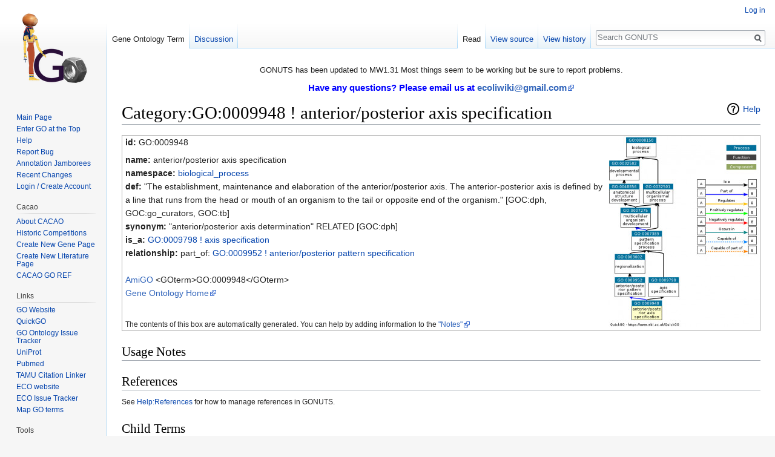

--- FILE ---
content_type: text/html; charset=UTF-8
request_url: https://gowiki.tamu.edu/wiki/index.php/Category:GO:0009948_!_anterior/posterior_axis_specification
body_size: 7434
content:
<!DOCTYPE html>
<html class="client-nojs" lang="en" dir="ltr">
<head>
<meta charset="UTF-8"/>
<title>Category:GO:0009948 ! anterior/posterior axis specification - GONUTS</title>
<script>document.documentElement.className = document.documentElement.className.replace( /(^|\s)client-nojs(\s|$)/, "$1client-js$2" );</script>
<script>(window.RLQ=window.RLQ||[]).push(function(){mw.config.set( {
    "wgCanonicalNamespace": "Category",
    "wgCanonicalSpecialPageName": false,
    "wgNamespaceNumber": 14,
    "wgPageName": "Category:GO:0009948_!_anterior/posterior_axis_specification",
    "wgTitle": "GO:0009948 ! anterior/posterior axis specification",
    "wgCurRevisionId": 5989380,
    "wgRevisionId": 5989380,
    "wgArticleId": 897131,
    "wgIsArticle": true,
    "wgIsRedirect": false,
    "wgAction": "view",
    "wgUserName": null,
    "wgUserGroups": [
        "*"
    ],
    "wgCategories": [],
    "wgBreakFrames": false,
    "wgPageContentLanguage": "en",
    "wgPageContentModel": "wikitext",
    "wgSeparatorTransformTable": [
        "",
        ""
    ],
    "wgDigitTransformTable": [
        "",
        ""
    ],
    "wgDefaultDateFormat": "dmy",
    "wgMonthNames": [
        "",
        "January",
        "February",
        "March",
        "April",
        "May",
        "June",
        "July",
        "August",
        "September",
        "October",
        "November",
        "December"
    ],
    "wgMonthNamesShort": [
        "",
        "Jan",
        "Feb",
        "Mar",
        "Apr",
        "May",
        "Jun",
        "Jul",
        "Aug",
        "Sep",
        "Oct",
        "Nov",
        "Dec"
    ],
    "wgRelevantPageName": "Category:GO:0009948_!_anterior/posterior_axis_specification",
    "wgRelevantArticleId": 897131,
    "wgRequestId": "2f75d807947562271622eacf",
    "wgIsProbablyEditable": false,
    "wgRelevantPageIsProbablyEditable": false,
    "wgRestrictionEdit": [],
    "wgRestrictionMove": []
} );mw.loader.state( {
    "site.styles": "ready",
    "noscript": "ready",
    "user.styles": "ready",
    "user": "ready",
    "user.options": "ready",
    "user.tokens": "loading",
    "mediawiki.action.view.categoryPage.styles": "ready",
    "mediawiki.helplink": "ready",
    "mediawiki.legacy.shared": "ready",
    "mediawiki.legacy.commonPrint": "ready",
    "mediawiki.sectionAnchor": "ready",
    "mediawiki.skinning.interface": "ready",
    "skins.vector.styles": "ready"
} );mw.loader.implement( "user.tokens@1387zqa", function ( $, jQuery, require, module ) {
/*@nomin*/mw.user.tokens.set( {
    "editToken": "+\\",
    "patrolToken": "+\\",
    "watchToken": "+\\",
    "csrfToken": "+\\"
} );

} );mw.loader.load(["ext.extendedCategoryPage","site","mediawiki.page.startup","mediawiki.user","mediawiki.hidpi","mediawiki.page.ready","mediawiki.searchSuggest","ext.datatables","ext.datatables.autofill","ext.datatables.buttons","ext.datatables.colreorder","ext.datatables.fixedcolumns","ext.datatables.fixedheader","ext.datatables.keytable","ext.datatables.responsive","ext.datatables.rowreorder","ext.datatables.scroller","ext.datatables.select","ext.TableEdit","ext.cacao","skins.vector.js"]);});</script>
<link rel="stylesheet" href="/wiki/load.php?debug=true&amp;lang=en&amp;modules=mediawiki.action.view.categoryPage.styles&amp;only=styles&amp;skin=vector"/>
<link rel="stylesheet" href="/wiki/load.php?debug=true&amp;lang=en&amp;modules=mediawiki.helplink&amp;only=styles&amp;skin=vector"/>
<link rel="stylesheet" href="/wiki/load.php?debug=true&amp;lang=en&amp;modules=mediawiki.legacy.commonPrint&amp;only=styles&amp;skin=vector"/>
<link rel="stylesheet" href="/wiki/load.php?debug=true&amp;lang=en&amp;modules=mediawiki.legacy.shared&amp;only=styles&amp;skin=vector"/>
<link rel="stylesheet" href="/wiki/load.php?debug=true&amp;lang=en&amp;modules=mediawiki.sectionAnchor&amp;only=styles&amp;skin=vector"/>
<link rel="stylesheet" href="/wiki/load.php?debug=true&amp;lang=en&amp;modules=mediawiki.skinning.interface&amp;only=styles&amp;skin=vector"/>
<link rel="stylesheet" href="/wiki/load.php?debug=true&amp;lang=en&amp;modules=skins.vector.styles&amp;only=styles&amp;skin=vector"/>
<script async="" src="/wiki/load.php?debug=true&amp;lang=en&amp;modules=startup&amp;only=scripts&amp;skin=vector"></script>
<meta name="ResourceLoaderDynamicStyles" content=""/>
<link rel="stylesheet" href="/wiki/load.php?debug=true&amp;lang=en&amp;modules=site.styles&amp;only=styles&amp;skin=vector"/>
<meta name="generator" content="MediaWiki 1.31.1"/>
<link rel="shortcut icon" href="/favicon.ico"/>
<link rel="search" type="application/opensearchdescription+xml" href="/wiki/opensearch_desc.php" title="GONUTS (en)"/>
<link rel="EditURI" type="application/rsd+xml" href="https://gowiki.tamu.edu/wiki/api.php?action=rsd"/>
<link rel="license" href="http://porteco.org"/>
<link rel="alternate" type="application/atom+xml" title="GONUTS Atom feed" href="/wiki/index.php?title=Special:RecentChanges&amp;feed=atom"/>
<!--[if lt IE 9]><script src="/wiki/load.php?debug=true&amp;lang=en&amp;modules=html5shiv&amp;only=scripts&amp;skin=vector&amp;sync=1"></script><![endif]-->
</head>
<body class="mediawiki ltr sitedir-ltr mw-hide-empty-elt ns-14 ns-subject page-Category_GO_0009948_anterior_posterior_axis_specification rootpage-Category_GO_0009948_anterior_posterior_axis_specification skin-vector action-view">		<div id="mw-page-base" class="noprint"></div>
		<div id="mw-head-base" class="noprint"></div>
		<div id="content" class="mw-body" role="main">
			<a id="top"></a>
			<div id="siteNotice" class="mw-body-content"><div id="localNotice" lang="en" dir="ltr"><div class="mw-parser-output"><p>GONUTS has been updated to MW1.31 Most things seem to be working but be sure to report problems.
</p>
<div class="center" style="width:auto; margin-left:auto; margin-right:auto;">	
<big><span style="color:deeppink"></span><span style="color:blue"><b>Have any questions? Please email us at <a rel="nofollow" class="external text" href="mailto:ecoliwiki@gmail.com">ecoliwiki@gmail.com</a></b><span style="color:darkred"></span></big></div>
</div></div></div><div class="mw-indicators mw-body-content">
<div id="mw-indicator-mw-helplink" class="mw-indicator"><a href="//www.mediawiki.org/wiki/Special:MyLanguage/Help:Categories" target="_blank" class="mw-helplink">Help</a></div>
</div>
<h1 id="firstHeading" class="firstHeading" lang="en">Category:GO:0009948 ! anterior/posterior axis specification</h1>			<div id="bodyContent" class="mw-body-content">
				<div id="siteSub" class="noprint">From GONUTS</div>				<div id="contentSub"></div>
								<div id="jump-to-nav" class="mw-jump">
					Jump to:					<a href="#mw-head">navigation</a>, 					<a href="#p-search">search</a>
				</div>
				<div id="mw-content-text" lang="en" dir="ltr" class="mw-content-ltr"><div class="mw-parser-output"><p><span class='protected'></p><div style="background: #fff; border: 1px #aaa solid; border-collapse: collapse; padding-left:5px;padding-right=5px"> <a href="http://www.ebi.ac.uk/QuickGO/GTerm?id=GO:0009948"><img src="https://gowiki.tamu.edu/resize_offsite_image.php?go_id=GO:0009948" alt="DAG for GO:0009948" align="right" /></a><b>id:</b> GO:0009948<br />
<p><b>name:</b> anterior/posterior axis specification<br />
<b>namespace:</b> <a href="/wiki/index.php/Category:GO:0008150_!_biological_process" title="Category:GO:0008150 ! biological process">biological_process</a><br />
<b>def:</b> "The establishment, maintenance and elaboration of the anterior/posterior axis. The anterior-posterior axis is defined by a line that runs from the head or mouth of an organism to the tail or opposite end of the organism." [GOC:dph, GOC:go_curators, GOC:tb]<br />
<b>synonym:</b> "anterior/posterior axis determination" RELATED [GOC:dph]<br />
<b>is_a:</b> <a href="/wiki/index.php/Category:GO:0009798_!_axis_specification" title="Category:GO:0009798 ! axis specification">GO:0009798 ! axis specification</a><br />
<b>relationship:</b> part_of: <a href="/wiki/index.php/Category:GO:0009952_!_anterior/posterior_pattern_specification" title="Category:GO:0009952 ! anterior/posterior pattern specification">GO:0009952 ! anterior/posterior pattern specification</a><br />
<br />
<a href="http://amigo.geneontology.org/amigo/term/GO:0009948" class="extiw" title="amigo-term:GO:0009948">AmiGO</a>
&lt;GOterm&gt;GO:0009948&lt;/GOterm&gt;<br /><a rel="nofollow" class="external text" href="http://geneontology.org">Gene Ontology Home</a>
</p>
<br /><small>The contents of this box are automatically generated.  You can help by adding information to the <a rel="nofollow" class="external text" href="http://gowiki.tamu.edu/index.php?title=GO:0009948_!_anterior/posterior_axis_specification&amp;action=edit&amp;section=1">"Notes"</a></small></div>
<p></span>
</p>
<h2><span class="mw-headline" id="Usage_Notes">Usage Notes</span></h2>
<h2><span class="mw-headline" id="References">References</span></h2>
<p><small>See <a href="/wiki/index.php/Help:References" title="Help:References">Help:References</a> for how to manage references in GONUTS.</small>
</p>
<!-- 
NewPP limit report
Cached time: 20260130034300
Cache expiry: 1
Dynamic content: true
CPU time usage: 0.017 seconds
Real time usage: 0.020 seconds
Preprocessor visited node count: 27/1000000
Preprocessor generated node count: 86/1000000
Post‐expand include size: 1511/2097152 bytes
Template argument size: 1021/2097152 bytes
Highest expansion depth: 3/40
Expensive parser function count: 0/100
Unstrip recursion depth: 0/20
Unstrip post‐expand size: 177/5000000 bytes
-->
<!--
Transclusion expansion time report (%,ms,calls,template)
100.00%    3.566      1 -total
 65.31%    2.329      1 Template:Autobox
 24.42%    0.871      1 Template:RefHelp
-->
</div>
<!-- Saved in parser cache with key go_wikidb:pcache:idhash:897131-0!canonical! and timestamp 20260130034300 and revision id 5989380
 -->
<div id="mw-subcategories">
<h2>Child Terms</h2>
<p>This category has the following 7 subcategories, out of 7 total.
</p><ul class="ecp_mktree"><li class="ecp_liBullet"><div class="ecp_section"><div class="ecp_item"><span class="ecp_bullet">[<a href="javascript:void(0);" title="⧼extended-category-page-expand⧽" class="ecp_expandable" onclick="mw.extensions.extendedCategoryPage.clickHandler(this); return false;" id="GO:0007314_!_oocyte_anterior/posterior_axis_specification">+</a>]&nbsp;</span><a class="ecp_label" href="/wiki/index.php/Category:GO:0007314_!_oocyte_anterior/posterior_axis_specification">GO:0007314 ! oocyte anterior/posterior axis specification</a>&nbsp;(2)</div><div class="ecp_children"></div></div></li><li class="ecp_liBullet"><div class="ecp_section"><div class="ecp_item"><span class="ecp_bullet">[<a href="javascript:void(0);" title="⧼extended-category-page-expand⧽" class="ecp_expandable" onclick="mw.extensions.extendedCategoryPage.clickHandler(this); return false;" id="GO:0008595_!_anterior/posterior_axis_specification,_embryo">+</a>]&nbsp;</span><a class="ecp_label" href="/wiki/index.php/Category:GO:0008595_!_anterior/posterior_axis_specification,_embryo">GO:0008595 ! anterior/posterior axis specification, embryo</a>&nbsp;(2)</div><div class="ecp_children"></div></div></li><li class="ecp_liBullet"><div class="ecp_section"><div class="ecp_item"><span class="ecp_bullet">[&nbsp;&nbsp;]&nbsp;</span><a class="ecp_label" href="/wiki/index.php/Category:GO:0009949_!_polarity_specification_of_anterior/posterior_axis">GO:0009949 ! polarity specification of anterior/posterior axis</a></div><div class="ecp_children"></div></div></li><li class="ecp_liBullet"><div class="ecp_section"><div class="ecp_item"><span class="ecp_bullet">[&nbsp;&nbsp;]&nbsp;</span><a class="ecp_label" href="/wiki/index.php/Category:GO:0032525_!_somite_rostral/caudal_axis_specification">GO:0032525 ! somite rostral/caudal axis specification</a></div><div class="ecp_children"></div></div></li><li class="ecp_liBullet"><div class="ecp_section"><div class="ecp_item"><span class="ecp_bullet">[<a href="javascript:void(0);" title="⧼extended-category-page-expand⧽" class="ecp_expandable" onclick="mw.extensions.extendedCategoryPage.clickHandler(this); return false;" id="GO:0060811_!_intracellular_mRNA_localization_involved_in_anterior/posterior_axis_specification">+</a>]&nbsp;</span><a class="ecp_label" href="/wiki/index.php/Category:GO:0060811_!_intracellular_mRNA_localization_involved_in_anterior/posterior_axis_specification">GO:0060811 ! intracellular mRNA localization involved in anterior/posterior axis specification</a>&nbsp;(5)</div><div class="ecp_children"></div></div></li><li class="ecp_liBullet"><div class="ecp_section"><div class="ecp_item"><span class="ecp_bullet">[&nbsp;&nbsp;]&nbsp;</span><a class="ecp_label" href="/wiki/index.php/Category:GO:0090009_!_primitive_streak_formation">GO:0090009 ! primitive streak formation</a></div><div class="ecp_children"></div></div></li></ul>
</div><div id="mw-pages">
<h2>Pages in category "GO:0009948 ! anterior/posterior axis specification"</h2>
<p>The following 42 pages are in this category, out of 42 total.
</p><br />Jump to pages starting with: <a href="/wiki/index.php?title=Category:GO:0009948_!_anterior/posterior_axis_specification&amp;pagefrom=C" title="Category:GO:0009948 ! anterior/posterior axis specification">C </a><a href="/wiki/index.php?title=Category:GO:0009948_!_anterior/posterior_axis_specification&amp;pagefrom=D" title="Category:GO:0009948 ! anterior/posterior axis specification">D </a><a href="/wiki/index.php?title=Category:GO:0009948_!_anterior/posterior_axis_specification&amp;pagefrom=H" title="Category:GO:0009948 ! anterior/posterior axis specification">H </a><a href="/wiki/index.php?title=Category:GO:0009948_!_anterior/posterior_axis_specification&amp;pagefrom=M" title="Category:GO:0009948 ! anterior/posterior axis specification">M </a><a href="/wiki/index.php?title=Category:GO:0009948_!_anterior/posterior_axis_specification&amp;pagefrom=P" title="Category:GO:0009948 ! anterior/posterior axis specification">P </a><a href="/wiki/index.php?title=Category:GO:0009948_!_anterior/posterior_axis_specification&amp;pagefrom=X" title="Category:GO:0009948 ! anterior/posterior axis specification">X </a><div lang="en" dir="ltr" class="mw-content-ltr"><div class="mw-category"><div class="mw-category-group"><h3>C</h3>
<ul><li><a href="/wiki/index.php/CHICK:A1DYI3" title="CHICK:A1DYI3">CHICK:A1DYI3</a></li>
<li><a href="/wiki/index.php/CHICK:CDX1" title="CHICK:CDX1">CHICK:CDX1</a></li>
<li><a href="/wiki/index.php/CHICK:CER1" title="CHICK:CER1">CHICK:CER1</a></li>
<li><a href="/wiki/index.php/CHICK:HMD1" title="CHICK:HMD1">CHICK:HMD1</a></li>
<li><a href="/wiki/index.php/CHICK:HMD2" title="CHICK:HMD2">CHICK:HMD2</a></li>
<li><a href="/wiki/index.php/CHICK:LDB1" title="CHICK:LDB1">CHICK:LDB1</a></li>
<li><a href="/wiki/index.php/CHICK:LHX1" title="CHICK:LHX1">CHICK:LHX1</a></li>
<li><a href="/wiki/index.php/CHICK:Q3C2H7" title="CHICK:Q3C2H7">CHICK:Q3C2H7</a></li>
<li><a href="/wiki/index.php/CHICK:Q90Z54" title="CHICK:Q90Z54">CHICK:Q90Z54</a></li></ul></div><div class="mw-category-group"><h3>D</h3>
<ul><li><a href="/wiki/index.php/DANRE:Q6K197" title="DANRE:Q6K197">DANRE:Q6K197</a></li>
<li><a href="/wiki/index.php/DROME:BCD" title="DROME:BCD">DROME:BCD</a></li>
<li><a href="/wiki/index.php/DROME:DECA" title="DROME:DECA">DROME:DECA</a></li></ul></div><div class="mw-category-group"><h3>H</h3>
<ul><li><a href="/wiki/index.php/HUMAN:AURKA" title="HUMAN:AURKA">HUMAN:AURKA</a></li>
<li><a href="/wiki/index.php/HUMAN:BMP4" title="HUMAN:BMP4">HUMAN:BMP4</a></li>
<li><a href="/wiki/index.php/HUMAN:CDX1" title="HUMAN:CDX1">HUMAN:CDX1</a></li>
<li><a href="/wiki/index.php/HUMAN:CER1" title="HUMAN:CER1">HUMAN:CER1</a></li>
<li><a href="/wiki/index.php/HUMAN:CTNB1" title="HUMAN:CTNB1">HUMAN:CTNB1</a></li>
<li><a href="/wiki/index.php/HUMAN:NODAL" title="HUMAN:NODAL">HUMAN:NODAL</a></li>
<li><a href="/wiki/index.php/HUMAN:WNT3" title="HUMAN:WNT3">HUMAN:WNT3</a></li></ul></div><div class="mw-category-group"><h3>M</h3>
<ul><li><a href="/wiki/index.php/MOUSE:BMP4" title="MOUSE:BMP4">MOUSE:BMP4</a></li>
<li><a href="/wiki/index.php/MOUSE:CTNB1" title="MOUSE:CTNB1">MOUSE:CTNB1</a></li>
<li><a href="/wiki/index.php/MOUSE:LDB1" title="MOUSE:LDB1">MOUSE:LDB1</a></li>
<li><a href="/wiki/index.php/MOUSE:RING2" title="MOUSE:RING2">MOUSE:RING2</a></li>
<li><a href="/wiki/index.php/MOUSE:WLS" title="MOUSE:WLS">MOUSE:WLS</a></li>
<li><a href="/wiki/index.php/MOUSE:WNT3" title="MOUSE:WNT3">MOUSE:WNT3</a></li></ul></div><div class="mw-category-group"><h3>P</h3>
<ul><li><a href="/wiki/index.php/PMID:10049596" title="PMID:10049596">PMID:10049596</a></li>
<li><a href="/wiki/index.php/PMID:10529425" title="PMID:10529425">PMID:10529425</a></li>
<li><a href="/wiki/index.php/PMID:10644409" title="PMID:10644409">PMID:10644409</a></li>
<li><a href="/wiki/index.php/PMID:10964473" title="PMID:10964473">PMID:10964473</a></li>
<li><a href="/wiki/index.php/PMID:11731796" title="PMID:11731796">PMID:11731796</a></li>
<li><a href="/wiki/index.php/PMID:12867048" title="PMID:12867048">PMID:12867048</a></li>
<li><a href="/wiki/index.php/PMID:15680351" title="PMID:15680351">PMID:15680351</a></li>
<li><a href="/wiki/index.php/PMID:18028899" title="PMID:18028899">PMID:18028899</a></li>
<li><a href="/wiki/index.php/PMID:19369398" title="PMID:19369398">PMID:19369398</a></li>
<li><a href="/wiki/index.php/PMID:19841259" title="PMID:19841259">PMID:19841259</a></li>
<li><a href="/wiki/index.php/PMID:19855022" title="PMID:19855022">PMID:19855022</a></li>
<li><a href="/wiki/index.php/PMID:21439961" title="PMID:21439961">PMID:21439961</a></li>
<li><a href="/wiki/index.php/PMID:24045938" title="PMID:24045938">PMID:24045938</a></li></ul></div><div class="mw-category-group"><h3>X</h3>
<ul><li><a href="/wiki/index.php/XENLA:Q63ZT4" title="XENLA:Q63ZT4">XENLA:Q63ZT4</a></li>
<li><a href="/wiki/index.php/XENLA:Q6GNT6" title="XENLA:Q6GNT6">XENLA:Q6GNT6</a></li>
<li><a href="/wiki/index.php/XENTR:DVL2" title="XENTR:DVL2">XENTR:DVL2</a></li>
<li><a href="/wiki/index.php/XENTR:Q68ER5" title="XENTR:Q68ER5">XENTR:Q68ER5</a></li></ul></div></div></div><br />
</div></div>					<div class="printfooter">
						Retrieved from "<a dir="ltr" href="https://gowiki.tamu.edu/wiki/index.php?title=Category:GO:0009948_!_anterior/posterior_axis_specification&amp;oldid=5989380">https://gowiki.tamu.edu/wiki/index.php?title=Category:GO:0009948_!_anterior/posterior_axis_specification&amp;oldid=5989380</a>"					</div>
				<div id="catlinks" class="catlinks" data-mw="interface"><div id="mw-normal-catlinks" class="mw-normal-catlinks"><a href="/wiki/index.php/Special:Categories" title="Special:Categories">Category</a>: <ul><li><div style="font-size:smaller;"><div lang="en" dir="ltr" class="mw-content-ltr"><h3>a</h3>
<ul><li><span class="redirect-in-category"><a href="/wiki/index.php/Category:GO:0009952_!_anterior/posterior_pattern_specification" title="Category:GO:0009952 ! anterior/posterior pattern specification">GO:0009952 ! anterior/posterior pattern specification</a></span></li><li><span class="redirect-in-category"><a href="/wiki/index.php/Category:GO:0009798_!_axis_specification" title="Category:GO:0009798 ! axis specification">GO:0009798 ! axis specification</a></span></li></ul></div></div></li></ul></div></div>				<div class="visualClear"></div>
							</div>
		</div>
		<div id="mw-navigation">
			<h2>Navigation menu</h2>
			<div id="mw-head">
									<div id="p-personal" role="navigation" class="" aria-labelledby="p-personal-label">
						<h3 id="p-personal-label">Personal tools</h3>
						<ul>
							<li id="pt-login"><a href="/wiki/index.php?title=Special:UserLogin&amp;returnto=Category%3AGO%3A0009948+%21+anterior%2Fposterior+axis+specification" title="You are encouraged to log in; however, it is not mandatory [o]" accesskey="o">Log in</a></li>						</ul>
					</div>
									<div id="left-navigation">
										<div id="p-namespaces" role="navigation" class="vectorTabs" aria-labelledby="p-namespaces-label">
						<h3 id="p-namespaces-label">Namespaces</h3>
						<ul>
							<li id="ca-nstab-category" class="selected"><span><a href="/wiki/index.php/Category:GO:0009948_!_anterior/posterior_axis_specification" title="View the category page [c]" accesskey="c">Gene Ontology Term</a></span></li><li id="ca-talk"><span><a href="/wiki/index.php/Category_talk:GO:0009948_!_anterior/posterior_axis_specification" rel="discussion" title="Discussion about the content page [t]" accesskey="t">Discussion</a></span></li>						</ul>
					</div>
										<div id="p-variants" role="navigation" class="vectorMenu emptyPortlet" aria-labelledby="p-variants-label">
												<input type="checkbox" class="vectorMenuCheckbox" aria-labelledby="p-variants-label" />
						<h3 id="p-variants-label">
							<span>Variants</span>
						</h3>
						<div class="menu">
							<ul>
															</ul>
						</div>
					</div>
									</div>
				<div id="right-navigation">
										<div id="p-views" role="navigation" class="vectorTabs" aria-labelledby="p-views-label">
						<h3 id="p-views-label">Views</h3>
						<ul>
							<li id="ca-view" class="collapsible selected"><span><a href="/wiki/index.php/Category:GO:0009948_!_anterior/posterior_axis_specification">Read</a></span></li><li id="ca-viewsource" class="collapsible"><span><a href="/wiki/index.php?title=Category:GO:0009948_!_anterior/posterior_axis_specification&amp;action=edit" title="This page is protected.&#10;You can view its source [e]" accesskey="e">View source</a></span></li><li id="ca-history" class="collapsible"><span><a href="/wiki/index.php?title=Category:GO:0009948_!_anterior/posterior_axis_specification&amp;action=history" title="Past revisions of this page [h]" accesskey="h">View history</a></span></li>						</ul>
					</div>
										<div id="p-cactions" role="navigation" class="vectorMenu emptyPortlet" aria-labelledby="p-cactions-label">
						<input type="checkbox" class="vectorMenuCheckbox" aria-labelledby="p-cactions-label" />
						<h3 id="p-cactions-label"><span>More</span></h3>
						<div class="menu">
							<ul>
															</ul>
						</div>
					</div>
										<div id="p-search" role="search">
						<h3>
							<label for="searchInput">Search</label>
						</h3>
						<form action="/wiki/index.php" id="searchform">
							<div id="simpleSearch">
								<input type="search" name="search" placeholder="Search GONUTS" title="Search GONUTS [f]" accesskey="f" id="searchInput"/><input type="hidden" value="Special:Search" name="title"/><input type="submit" name="fulltext" value="Search" title="Search the pages for this text" id="mw-searchButton" class="searchButton mw-fallbackSearchButton"/><input type="submit" name="go" value="Go" title="Go to a page with this exact name if it exists" id="searchButton" class="searchButton"/>							</div>
						</form>
					</div>
									</div>
			</div>
			<div id="mw-panel">
				<div id="p-logo" role="banner"><a class="mw-wiki-logo" href="/wiki/index.php/Main_Page"  title="Visit the main page. See About GONUTS for an explanation of our logo"></a></div>
						<div class="portal" role="navigation" id="p-navigation" aria-labelledby="p-navigation-label">
			<h3 id="p-navigation-label">Navigation</h3>
			<div class="body">
								<ul>
					<li id="n-mainpage"><a href="/wiki/index.php/Main_Page" title="Visit the main page [z]" accesskey="z">Main Page</a></li><li id="n-Enter-GO-at-the-Top"><a href="/wiki/index.php/Category:GO">Enter GO at the Top</a></li><li id="n-Help"><a href="/wiki/index.php/Category:Help" title="The place to find out">Help</a></li><li id="n-Report-Bug"><a href="https://github.com/HuLabTAMU/GONUTS/issues" rel="nofollow">Report Bug</a></li><li id="n-Annotation-Jamborees"><a href="/wiki/index.php/Category:Annotation_Jamborees">Annotation Jamborees</a></li><li id="n-Recent-Changes"><a href="/wiki/index.php/Special:RecentChanges">Recent Changes</a></li><li id="n-Login-.2F-Create-Account"><a href="/wiki/index.php/Special:UserLogin">Login / Create Account</a></li>				</ul>
							</div>
		</div>
			<div class="portal" role="navigation" id="p-CACAO" aria-labelledby="p-CACAO-label">
			<h3 id="p-CACAO-label">Cacao</h3>
			<div class="body">
								<ul>
					<li id="n-About-CACAO"><a href="/wiki/index.php/BIOL489_Spring2024">About CACAO</a></li><li id="n-Historic-Competitions"><a href="/wiki/index.php/Category:CACAO">Historic Competitions</a></li><li id="n-Create-New-Gene-Page"><a href="/wiki/index.php/Special:GoPageMaker">Create New Gene Page</a></li><li id="n-Create-New-Literature-Page"><a href="/wiki/index.php/Special:NewPMIDPage">Create New Literature Page</a></li><li id="n-CACAO-GO-REF"><a href="/wiki/index.php/Category:CACAO_GO_REF">CACAO GO REF</a></li>				</ul>
							</div>
		</div>
			<div class="portal" role="navigation" id="p-Links" aria-labelledby="p-Links-label">
			<h3 id="p-Links-label">Links</h3>
			<div class="body">
								<ul>
					<li id="n-GO-Website"><a href="http://geneontology.org" rel="nofollow">GO Website</a></li><li id="n-QuickGO"><a href="https://www.ebi.ac.uk/QuickGO/" rel="nofollow">QuickGO</a></li><li id="n-GO-Ontology-Issue-Tracker"><a href="https://github.com/geneontology/go-ontology/issues" rel="nofollow">GO Ontology Issue Tracker</a></li><li id="n-UniProt"><a href="https://www.uniprot.org/" rel="nofollow">UniProt</a></li><li id="n-Pubmed"><a href="https://www.ncbi.nlm.nih.gov/pubmed/" rel="nofollow">Pubmed</a></li><li id="n-TAMU-Citation-Linker"><a href="http://library.tamu.edu/search/articles.html" rel="nofollow">TAMU Citation Linker</a></li><li id="n-ECO-website"><a href="http://evidenceontology.org/" rel="nofollow">ECO website</a></li><li id="n-ECO-Issue-Tracker"><a href="https://github.com/evidenceontology/evidenceontology/issues" rel="nofollow">ECO Issue Tracker</a></li><li id="n-Map-GO-terms"><a href="http://gowiki.tamu.edu/tools/gosummaryfig" rel="nofollow">Map GO terms</a></li>				</ul>
							</div>
		</div>
			<div class="portal" role="navigation" id="p-tb" aria-labelledby="p-tb-label">
			<h3 id="p-tb-label">Tools</h3>
			<div class="body">
								<ul>
					<li id="t-whatlinkshere"><a href="/wiki/index.php/Special:WhatLinksHere/Category:GO:0009948_!_anterior/posterior_axis_specification" title="A list of all wiki pages that link here [j]" accesskey="j">What links here</a></li><li id="t-recentchangeslinked"><a href="/wiki/index.php/Special:RecentChangesLinked/Category:GO:0009948_!_anterior/posterior_axis_specification" rel="nofollow" title="Recent changes in pages linked from this page [k]" accesskey="k">Related changes</a></li><li id="t-specialpages"><a href="/wiki/index.php/Special:SpecialPages" title="A list of all special pages [q]" accesskey="q">Special pages</a></li><li id="t-print"><a href="/wiki/index.php?title=Category:GO:0009948_!_anterior/posterior_axis_specification&amp;printable=yes" rel="alternate" title="Printable version of this page [p]" accesskey="p">Printable version</a></li><li id="t-permalink"><a href="/wiki/index.php?title=Category:GO:0009948_!_anterior/posterior_axis_specification&amp;oldid=5989380" title="Permanent link to this revision of the page">Permanent link</a></li><li id="t-info"><a href="/wiki/index.php?title=Category:GO:0009948_!_anterior/posterior_axis_specification&amp;action=info" title="More information about this page">Page information</a></li>				</ul>
							</div>
		</div>
				</div>
		</div>
				<div id="footer" role="contentinfo">
						<ul id="footer-info">
								<li id="footer-info-lastmod"> This page was last edited on 9 March 2020, at 05:06.</li>
								<li id="footer-info-copyright">Content is available under <a class="external" rel="nofollow" href="http://porteco.org"></a> unless otherwise noted.</li>
							</ul>
						<ul id="footer-places">
								<li id="footer-places-privacy"><a href="/wiki/index.php/GONUTS:Privacy_policy" title="GONUTS:Privacy policy">Privacy policy</a></li>
								<li id="footer-places-about"><a href="/wiki/index.php/GONUTS:About" title="GONUTS:About">About GONUTS</a></li>
								<li id="footer-places-disclaimer"><a href="/wiki/index.php/GONUTS:General_disclaimer" title="GONUTS:General disclaimer">Disclaimers</a></li>
							</ul>
										<ul id="footer-icons" class="noprint">
										<li id="footer-poweredbyico">
						<a href="//www.mediawiki.org/"><img src="/wiki/resources/assets/poweredby_mediawiki_88x31.png" alt="Powered by MediaWiki" srcset="/wiki/resources/assets/poweredby_mediawiki_132x47.png 1.5x, /wiki/resources/assets/poweredby_mediawiki_176x62.png 2x" width="88" height="31"/></a>					</li>
									</ul>
						<div style="clear: both;"></div>
		</div>
		<script>(window.RLQ=window.RLQ||[]).push(function(){mw.config.set( {
    "wgCacaoUserIsParticipant": true
} );});</script>
<script>(window.RLQ=window.RLQ||[]).push(function(){mw.config.set( {
    "wgPageParseReport": {
        "limitreport": {
            "cputime": "0.017",
            "walltime": "0.020",
            "ppvisitednodes": {
                "value": 27,
                "limit": 1000000
            },
            "ppgeneratednodes": {
                "value": 86,
                "limit": 1000000
            },
            "postexpandincludesize": {
                "value": 1511,
                "limit": 2097152
            },
            "templateargumentsize": {
                "value": 1021,
                "limit": 2097152
            },
            "expansiondepth": {
                "value": 3,
                "limit": 40
            },
            "expensivefunctioncount": {
                "value": 0,
                "limit": 100
            },
            "unstrip-depth": {
                "value": 0,
                "limit": 20
            },
            "unstrip-size": {
                "value": 177,
                "limit": 5000000
            },
            "timingprofile": [
                "100.00%    3.566      1 -total",
                " 65.31%    2.329      1 Template:Autobox",
                " 24.42%    0.871      1 Template:RefHelp"
            ]
        },
        "cachereport": {
            "timestamp": "20260130034300",
            "ttl": 1,
            "transientcontent": true
        }
    }
} );});</script><!-- No web analytics configured. -->
<script>(window.RLQ=window.RLQ||[]).push(function(){mw.config.set( {
    "wgBackendResponseTime": 2100
} );});</script>
	</body>
</html>


--- FILE ---
content_type: text/css; charset=utf-8
request_url: https://gowiki.tamu.edu/wiki/load.php?debug=true&lang=en&modules=mediawiki.action.view.categoryPage.styles&only=styles&skin=vector
body_size: 237
content:
/* stylelint-disable selector-no-vendor-prefix, at-rule-no-unknown */
/* stylelint-enable selector-no-vendor-prefix, at-rule-no-unknown */
.mw-category {
  -webkit-column-count: 3;
  -moz-column-count: 3;
  column-count: 3;
  -webkit-column-width: 24em;
  -moz-column-width: 24em;
  column-width: 24em;
}
.mw-category .mw-category-group ul {
  margin-top: 0;
  margin-bottom: 0;
}
.mw-category .mw-category-group li {
  -webkit-column-break-inside: avoid;
  page-break-inside: avoid;
  break-inside: avoid-column;
}
.redirect-in-category {
  font-style: italic;
}

--- FILE ---
content_type: text/css; charset=utf-8
request_url: https://gowiki.tamu.edu/wiki/load.php?debug=true&lang=en&modules=mediawiki.legacy.commonPrint&only=styles&skin=vector
body_size: 2120
content:
@media print {
	/**
	 * MediaWiki print style sheet
	 * Largely based on work by Gabriel Wicke
	 *
	 * Originally derived from Plone (https://plone.org/) styles
	 * Copyright Alexander Limi
	 */
	
	/**
	 * Hide all the elements irrelevant for printing
	 * Skins however can and should override.
	 */
	/* General hide-in-print class, please only use sparely */
	.noprint,
	/* Various content classes, in alphabetical order */
	.catlinks,
	.magnify,
	.mw-cite-backlink,
	.mw-jump,
	.mw-editsection,
	.mw-editsection-like,
	.mw-hidden-catlinks,
	.mw-indicators,
	.mw-redirectedfrom,
	.patrollink,
	.usermessage,
	/* Various content ids, in alphabetical order */
	#column-one,
	#footer-places,
	#jump-to-nav,
	#mw-navigation,
	#siteNotice,
	/* Deprecated, changed in core */
	#f-poweredbyico,
	#f-copyrightico,
	li#about,
	li#disclaimer,
	li#mobileview,
	li#privacy {
		display: none;
	}
	
	/**
	 * Generic HTML elements
	 */
	body {
		background: #fff;
		color: #000;
		margin: 0;
		padding: 0;
	}
	
	/* Links */
	a {
		background: none !important; /* stylelint-disable-line declaration-no-important */
		padding: 0 !important; /* stylelint-disable-line declaration-no-important */
	}
	
	a,
	a.external,
	a.new,
	a.stub {
		/* IE 6 & 7 don't understand `inherit` */
		color: #000 !important; /* stylelint-disable-line declaration-no-important */
		text-decoration: none !important; /* stylelint-disable-line declaration-no-important */
		/* Modern browser will apply this, IE 6 & 7 ignore the unknown */
		color: inherit !important; /* stylelint-disable-line declaration-block-no-duplicate-properties, declaration-no-important */
		text-decoration: inherit !important; /* stylelint-disable-line declaration-block-no-duplicate-properties, declaration-no-important */
	}
	
	/* Expand URLs for printing */
	.mw-parser-output a.external.text:after,
	.mw-parser-output a.external.autonumber:after {
		content: ' (' attr( href ) ')';
		word-break: break-all;
		word-wrap: break-word;
	}
	
	/* Expand protocol-relative URLs for printing */
	.mw-parser-output a.external.text[ href^='//' ]:after,
	.mw-parser-output a.external.autonumber[ href^='//' ]:after {
		content: ' (https:' attr( href ) ')';
	}
	
	dt {
		font-weight: bold;
	}
	
	h1,
	h2,
	h3,
	h4,
	h5,
	h6 {
		font-weight: bold;
		/* Pagination */
		page-break-after: avoid;
		page-break-before: avoid;
	}
	
	p {
		margin: 1em 0;
		line-height: 1.2;
		/* Pagination */
		orphans: 3;
		widows: 3;
	}
	
	img,
	figure,
	.wikitable,
	.thumb {
		/* Pagination */
		page-break-inside: avoid;
	}
	
	img {
		border: 0;
		vertical-align: middle;
	}
	
	pre,
	.mw-code {
		background: #fff;
		color: #000;
		border: 1pt dashed #000;
		padding: 1em 0;
		font-size: 8pt;
		white-space: pre-wrap;
		word-wrap: break-word;
	}
	
	/* Prevent citations and subscripts from interfering with the line-height */
	sup,
	sub {
		line-height: 1;
	}
	
	ul {
		list-style-type: square;
	}
	
	/**
	 * MediaWiki-specific elements
	 */
	#globalWrapper {
		width: 100% !important; /* stylelint-disable-line declaration-no-important */
		min-width: 0 !important; /* stylelint-disable-line declaration-no-important */
	}
	
	.mw-body {
		background: #fff;
		color: #000;
		border: 0 !important; /* stylelint-disable-line declaration-no-important */
		padding: 0 !important; /* stylelint-disable-line declaration-no-important */
		margin: 0 !important; /* stylelint-disable-line declaration-no-important */
		direction: ltr;
	}
	
	#column-content {
		margin: 0 !important; /* stylelint-disable-line declaration-no-important */
	}
	
	#column-content .mw-body {
		padding: 1em;
		margin: 0 !important; /* stylelint-disable-line declaration-no-important */
	}
	
	.toc {
		background-color: #f9f9f9;
		border: 1pt solid #aaa;
		padding: 5px;
		display: table;
	}
	
	/* Separate columns for `.tocnumber` and `.toctext` */
	.tocnumber,
	.toctext {
		display: table-cell;
	}
	
	/* Space between those columns */
	.tocnumber {
		padding-left: 0;
		padding-right: 0.5em;
	}
	
	/* @noflip */
	.mw-content-ltr .tocnumber {
		padding-left: 0;
		padding-right: 0.5em;
	}
	
	/* @noflip */
	.mw-content-rtl .tocnumber {
		padding-left: 0.5em;
		padding-right: 0;
	}
	
	/**
	 * Floating divs (and thumbnails)
	 */
	/* @noflip */
	table.floatright,
	div.floatright,
	div.tright {
		float: right;
		clear: right;
		position: relative;
	}
	
	/* @noflip */
	table.floatleft,
	div.floatleft,
	div.tleft {
		float: left;
		clear: left;
		position: relative;
	}
	
	/* @noflip */
	div.tleft {
		margin: 0.5em 1.4em 1.3em 0;
	}
	
	/* @noflip */
	div.tright {
		margin: 0.5em 0 1.3em 1.4em;
	}
	
	/* @noflip */
	table.floatright,
	div.floatright {
		margin: 0 0 0.5em 0.5em;
		border: 0;
	}
	
	/* @noflip */
	table.floatleft,
	div.floatleft {
		margin: 0 0.5em 0.5em 0;
		border: 0;
	}
	
	div.floatleft p,
	div.floatright p {
		font-style: italic;
	}
	
	.center {
		text-align: center;
	}
	
	/**
	 * Thumbnails
	 */
	div.thumb {
		background-color: transparent;
		width: auto;
	}
	
	div.thumb a {
		border-bottom: 0;
	}
	
	div.thumbinner {
		background-color: #fff;
		border: 0;
		border-radius: 2px;
		padding: 5px;
		font-size: 10pt;
		color: #666;
		text-align: center;
		/* new block formatting context,
		 * to clear background from floating content  */
		overflow: hidden;
		min-width: 100px;
	}
	
	html .thumbcaption {
		text-align: left;
		line-height: 1.4;
		padding: 3px;
	}
	
	img.thumbborder {
		border: 1pt solid #ddd;
	}
	
	/**
	 * Table rendering
	 */
	/* Compare `table.wikitable` in shared.css */
	table.wikitable,
	.mw_metadata {
		background: #fff;
		margin: 1em 0;
		border: 1pt solid #aaa;
		border-collapse: collapse;
		font-size: 10pt;
	}
	
	table.wikitable > caption,
	.mw_metadata caption {
		padding: 5px;
		font-size: 10pt;
	}
	
	table.wikitable > tr > th,
	table.wikitable > tr > td,
	table.wikitable > * > tr > th,
	table.wikitable > * > tr > td,
	.mw_metadata th,
	.mw_metadata td {
		/* Important is required to override any inline styles provided by editors */
		background: #fff !important; /* stylelint-disable-line declaration-no-important */
		/* We need to also set color in case editors applied a light text color */
		color: #000 !important; /* stylelint-disable-line declaration-no-important */
		border: 1pt solid #aaa;
		padding: 0.4em 0.6em;
	}
	
	table.wikitable > tr > th,
	table.wikitable > * > tr > th,
	.mw_metadata th {
		text-align: center;
	}
	
	table.listing,
	table.listing td {
		border: 1pt solid #000;
		border-collapse: collapse;
	}
	
	/**
	 * Categories
	 */
	.catlinks ul {
		display: inline;
		padding: 0;
		list-style: none none;
	}
	
	.catlinks li {
		display: inline-block;
		line-height: 1.15;
		margin: 0.1em 0;
		border-left: 1pt solid #aaa;
		padding: 0 0.4em;
	}
	
	.catlinks li:first-child {
		border-left: 0;
		padding-left: 0.2em;
	}
	
	/**
	 * Footer
	 */
	.printfooter {
		padding: 1em 0;
	}
	
	#footer {
		background: #fff;
		color: #000;
		margin-top: 1em;
		border-top: 1pt solid #aaa;
		padding-top: 5px;
		direction: ltr;
	}}

--- FILE ---
content_type: text/css; charset=utf-8
request_url: https://gowiki.tamu.edu/wiki/load.php?debug=true&lang=en&modules=mediawiki.legacy.shared&only=styles&skin=vector
body_size: 4502
content:
@media screen {
	/**
	 * CSS in this file is used by *all* skins (that have any CSS at all). Be
	 * careful what you put in here, since what looks good in one skin may not in
	 * another, but don't ignore the poor pre-Monobook users either.
	 *
	 * NOTE: The images which are referenced in this file are no longer in use in
	 * essential interface components. They should NOT be embedded, because that
	 * optimizes for the uncommon case at the cost of bloating the size of render-
	 * blocking CSS common to all pages.
	 */
	
	/* GENERAL CLASSES FOR DIRECTIONALITY SUPPORT */
	
	/**
	 * These classes should be used for text depending on the content direction.
	 * Content stuff like editsection, ul/ol and TOC depend on this.
	 */
	.mw-content-ltr {
		/* @noflip */
		direction: ltr;
	}
	
	.mw-content-rtl {
		/* @noflip */
		direction: rtl;
	}
	
	/* Most input fields should be in site direction */
	.sitedir-ltr textarea,
	.sitedir-ltr input {
		/* @noflip */
		direction: ltr;
	}
	
	.sitedir-rtl textarea,
	.sitedir-rtl input {
		/* @noflip */
		direction: rtl;
	}
	
	.mw-userlink {
		unicode-bidi: embed;
	}
	
	/* User-Agent styles for new HTML5 elements */
	mark {
		background-color: #ff0;
		color: #000;
	}
	
	/* Helper for wbr element on IE 8+; in HTML5, but not supported by default as of IE 11. */
	/* Note canonical HTML5 styles recommend "content: \u200B", but this doesn't work as of IE 11. */
	wbr {
		display: inline-block;
	}
	
	/* Input types that should follow user direction, like buttons */
	/* TODO: What about buttons in wikipage content ? */
	input[ type='submit' ],
	input[ type='button' ],
	input[ type='reset' ],
	input[ type='file' ] {
		direction: ltr;
	}
	
	/* Override default values */
	textarea[ dir='ltr' ],
	input[ dir='ltr' ] {
		/* @noflip */
		direction: ltr;
	}
	
	textarea[ dir='rtl' ],
	input[ dir='rtl' ] {
		/* @noflip */
		direction: rtl;
	}
	
	/* Default style for semantic tags */
	abbr[ title ],
	.explain[ title ] {
		border-bottom: 1px dotted;
		cursor: help;
	}
	
	@supports ( text-decoration: underline dotted ) {
		abbr[ title ],
		.explain[ title ] {
			border-bottom: 0;
			text-decoration: underline dotted;
		}
	}
	
	/* Comment portions of RC entries */
	span.comment {
		font-style: italic;
		unicode-bidi: -moz-isolate;
		unicode-bidi: isolate;
	}
	
	/* Stop floats from intruding into edit area in previews */
	#editform,
	#toolbar,
	#wpTextbox1 {
		clear: both;
	}
	
	/* Prevent editing textarea from jumping when toolbar is loaded */
	#toolbar {
		height: 22px;
	}
	
	/* Underline preference */
	
	.mw-underline-always a {
		text-decoration: underline;
	}
	
	.mw-underline-never a {
		text-decoration: none;
	}
	
	/**
	 * rev_deleted stuff
	 */
	li span.deleted,
	span.history-deleted {
		text-decoration: line-through;
		color: #72777d;
		font-style: italic;
	}
	
	/**
	 * Patrol stuff
	 */
	.not-patrolled {
		background-color: #ffa;
	}
	
	.unpatrolled {
		font-weight: bold;
		color: #d33;
	}
	
	div.patrollink {
		font-size: 75%;
		text-align: right;
	}
	
	/**
	 * Forms
	 */
	td.mw-label {
		text-align: right;
		vertical-align: middle;
	}
	
	td.mw-input {
		text-align: left;
	}
	
	td.mw-submit {
		text-align: left;
		white-space: nowrap;
	}
	
	.mw-input-with-label {
		white-space: nowrap;
		display: inline-block;
	}
	
	/**
	 * Image captions.
	 *
	 * This is only meant to provide the most basic of styles, visual settings shouldn't be added here.
	 */
	
	/* @noflip */
	.mw-content-ltr .thumbcaption {
		text-align: left;
	}
	
	/* @noflip */
	.mw-content-ltr .magnify {
		float: right;
	}
	
	/* @noflip */
	.mw-content-rtl .thumbcaption {
		text-align: right;
	}
	
	/* @noflip */
	.mw-content-rtl .magnify {
		float: left;
	}
	
	/**
	 * Categories
	 */
	#catlinks {
		/**
		 * Overrides text justification (user preference)
		 * See T33990
		 */
		text-align: left;
	}
	
	.catlinks ul {
		display: inline;
		margin: 0;
		padding: 0;
		list-style: none;
		list-style-type: none;
		list-style-image: none;
		vertical-align: middle !ie;
	}
	
	.catlinks li {
		display: inline-block;
		line-height: 1.25em;
		border-left: 1px solid #a2a9b1;
		margin: 0.125em 0;
		padding: 0 0.5em;
		zoom: 1;
		display: inline !ie; /* stylelint-disable-line declaration-block-no-duplicate-properties */
	}
	
	.catlinks li:first-child {
		padding-left: 0.25em;
		border-left: 0;
	}
	
	/* (T7346) make category redirects italic */
	.catlinks li a.mw-redirect {
		font-style: italic;
	}
	
	/**
	 * Hidden categories
	 */
	.mw-hidden-cats-hidden {
		display: none;
	}
	
	.catlinks-allhidden {
		display: none;
	}
	
	/**
	 * Convenience links to edit delete and protect reasons
	 */
	p.mw-protect-editreasons,
	p.mw-filedelete-editreasons,
	p.mw-delete-editreasons {
		font-size: 90%;
		text-align: right;
	}
	
	/* The auto-generated edit comments */
	.autocomment {
		color: #72777d;
	}
	
	/** Generic minor/bot/newpage styling (recent changes) */
	.newpage,
	.minoredit,
	.botedit {
		font-weight: bold;
	}
	
	/**
	 * Recreating deleted page warning
	 * Reupload file warning
	 * Page protection warning
	 * incl. log entries for these warnings
	 */
	div.mw-warning-with-logexcerpt {
		padding: 3px;
		margin-bottom: 3px;
		border: 2px solid #2a4b8d;
		clear: both;
	}
	
	div.mw-warning-with-logexcerpt ul li {
		font-size: 90%;
	}
	
	/* (show/hide) revision deletion links */
	span.mw-revdelundel-link,
	strong.mw-revdelundel-link {
		font-size: 90%;
	}
	
	span.mw-revdelundel-hidden,
	input.mw-revdelundel-hidden {
		visibility: hidden;
	}
	
	td.mw-revdel-checkbox,
	th.mw-revdel-checkbox {
		padding-right: 10px;
		text-align: center;
	}
	
	/* red links; see T38276 */
	a.new {
		color: #ba0000;
	}
	
	/* Plainlinks - this can be used to switch
	 * off special external link styling */
	.plainlinks a.external {
		background: none !important; /* stylelint-disable-line declaration-no-important */
		padding: 0 !important; /* stylelint-disable-line declaration-no-important */
	}
	
	/* External URLs should always be treated as LTR (T6330) */
	/* @noflip */ .rtl a.external.free,
	.rtl a.external.autonumber {
		direction: ltr;
		unicode-bidi: embed;
	}
	
	/**
	 * wikitable class for skinning normal tables
	 * keep in sync with commonPrint.css
	 */
	table.wikitable {
		background-color: #f8f9fa;
		color: #222;
		margin: 1em 0;
		border: 1px solid #a2a9b1;
		border-collapse: collapse;
	}
	
	table.wikitable > tr > th,
	table.wikitable > tr > td,
	table.wikitable > * > tr > th,
	table.wikitable > * > tr > td {
		border: 1px solid #a2a9b1;
		padding: 0.2em 0.4em;
	}
	
	table.wikitable > tr > th,
	table.wikitable > * > tr > th {
		background-color: #eaecf0;
		text-align: center;
	}
	
	table.wikitable > caption {
		font-weight: bold;
	}
	
	/* success and error messages */
	.error,
	.warning,
	.success {
		font-size: larger;
	}
	
	.error {
		color: #d33;
	}
	
	.warning {
		color: #705000;
	}
	
	.success {
		color: #009000;
	}
	
	.errorbox,
	.warningbox,
	.successbox {
		border: 1px solid;
		padding: 0.5em 1em;
		margin-bottom: 1em;
		display: inline-block;
		zoom: 1;
		*display: inline; /* stylelint-disable-line declaration-block-no-duplicate-properties */
	}
	
	.errorbox h2,
	.warningbox h2,
	.successbox h2 {
		font-size: 1em;
		color: inherit;
		font-weight: bold;
		display: inline;
		margin: 0 0.5em 0 0;
		border: 0;
	}
	
	.errorbox {
		color: #d33;
		border-color: #fac5c5;
		background-color: #fae3e3;
	}
	
	.warningbox {
		color: #705000;
		border-color: #fde29b;
		background-color: #fdf1d1;
	}
	
	.successbox {
		color: #008000;
		border-color: #b7fdb5;
		background-color: #e1fddf;
	}
	
	/* general info/warning box for SP */
	.mw-infobox {
		border: 2px solid #ff7f00;
		margin: 0.5em;
		clear: left;
		overflow: hidden;
	}
	
	.mw-infobox-left {
		margin: 7px;
		float: left;
		width: 35px;
	}
	
	.mw-infobox-right {
		margin: 0.5em 0.5em 0.5em 49px;
	}
	
	/* Note on preview page */
	.previewnote {
		color: #d33;
		margin-bottom: 1em;
	}
	
	.previewnote p {
		text-indent: 3em;
		margin: 0.8em 0;
	}
	
	.visualClear {
		clear: both;
	}
	
	/**
	 * Data table style
	 *
	 * Transparent table with suddle borders
	 * and blue row-highlighting.
	 */
	.mw-datatable {
		border-collapse: collapse;
	}
	
	.mw-datatable,
	.mw-datatable td,
	.mw-datatable th {
		border: 1px solid #a2a9b1;
		padding: 0 0.15em 0 0.15em;
	}
	
	.mw-datatable th {
		background-color: #ddf;
	}
	
	.mw-datatable td {
		background-color: #fff;
	}
	
	.mw-datatable tr:hover td {
		background-color: #eaf3ff;
	}
	
	/* Correct directionality when page dir is different from site/user dir */
	.mw-content-ltr ul,
	.mw-content-rtl .mw-content-ltr ul {
		/* @noflip */
		margin: 0.3em 0 0 1.6em;
		padding: 0;
	}
	
	.mw-content-rtl ul,
	.mw-content-ltr .mw-content-rtl ul {
		/* @noflip */
		margin: 0.3em 1.6em 0 0;
		padding: 0;
	}
	
	.mw-content-ltr ol,
	.mw-content-rtl .mw-content-ltr ol {
		/* @noflip */
		margin: 0.3em 0 0 3.2em;
		padding: 0;
	}
	
	.mw-content-rtl ol,
	.mw-content-ltr .mw-content-rtl ol {
		/* @noflip */
		margin: 0.3em 3.2em 0 0;
		padding: 0;
	}
	
	/* @noflip */
	.mw-content-ltr dd,
	.mw-content-rtl .mw-content-ltr dd {
		margin-left: 1.6em;
		margin-right: 0;
	}
	
	/* @noflip */
	.mw-content-rtl dd,
	.mw-content-ltr .mw-content-rtl dd {
		margin-right: 1.6em;
		margin-left: 0;
	}
	
	.mw-ajax-loader {
		background-image: url(/wiki/resources/src/mediawiki.legacy/images/ajax-loader.gif?57f34);
		background-position: center center;
		background-repeat: no-repeat;
		padding: 16px;
		position: relative;
		top: -16px;
	}
	
	.mw-small-spinner {
		padding: 10px !important; /* stylelint-disable-line declaration-no-important */
		margin-right: 0.6em;
		background-image: url(/wiki/resources/src/mediawiki.legacy/images/spinner.gif?ca65b);
		background-position: center center;
		background-repeat: no-repeat;
	}
	
	/* Language specific height correction for titles. Ref T31405 and T32809 */
	/* Languages like hi or ml require slightly more vertical space to show diacritics properly */
	h1:lang( anp ),
	h1:lang( as ),
	h1:lang( bh ), /* Macrolanguage, used on bh.wikipedia.org, should be removed one day */
	h1:lang( bho ),
	h1:lang( bn ),
	h1:lang( gu ),
	h1:lang( hi ),
	h1:lang( kn ),
	h1:lang( ks ),
	h1:lang( ml ),
	h1:lang( mr ),
	h1:lang( my ),
	h1:lang( mai ),
	h1:lang( ne ),
	h1:lang( new ),
	h1:lang( or ),
	h1:lang( pa ),
	h1:lang( pi ),
	h1:lang( sa ),
	h1:lang( ta ),
	h1:lang( te ) {
		line-height: 1.6em !important; /* stylelint-disable-line declaration-no-important */
	}
	
	/* stylelint-disable selector-list-comma-newline-after */
	h2:lang( anp ), h3:lang( anp ), h4:lang( anp ), h5:lang( anp ), h6:lang( anp ),
	h2:lang( as ), h3:lang( as ), h4:lang( as ), h5:lang( as ), h6:lang( as ),
	h2:lang( bho ), h3:lang( bho ), h4:lang( bho ), h5:lang( bho ), h6:lang( bho ),
	h2:lang( bh ), h3:lang( bh ), h4:lang( bh ), h5:lang( bh ), h6:lang( bh ),
	h2:lang( bn ), h3:lang( bn ), h4:lang( bn ), h5:lang( bn ), h6:lang( bn ),
	h2:lang( gu ), h3:lang( gu ), h4:lang( gu ), h5:lang( gu ), h6:lang( gu ),
	h2:lang( hi ), h3:lang( hi ), h4:lang( hi ), h5:lang( hi ), h6:lang( hi ),
	h2:lang( kn ), h3:lang( kn ), h4:lang( kn ), h5:lang( kn ), h6:lang( kn ),
	h2:lang( ks ), h3:lang( ks ), h4:lang( ks ), h5:lang( ks ), h6:lang( ks ),
	h2:lang( ml ), h3:lang( ml ), h4:lang( ml ), h5:lang( ml ), h6:lang( ml ),
	h2:lang( mr ), h3:lang( mr ), h4:lang( mr ), h5:lang( mr ), h6:lang( mr ),
	h2:lang( my ), h3:lang( my ), h4:lang( my ), h5:lang( my ), h6:lang( my ),
	h2:lang( mai ), h3:lang( mai ), h4:lang( mai ), h5:lang( mai ), h6:lang( mai ),
	h2:lang( ne ), h3:lang( ne ), h4:lang( ne ), h5:lang( ne ), h6:lang( ne ),
	h2:lang( new ), h3:lang( new ), h4:lang( new ), h5:lang( new ), h6:lang( new ),
	h2:lang( or ), h3:lang( or ), h4:lang( or ), h5:lang( or ), h6:lang( or ),
	h2:lang( pa ), h3:lang( pa ), h4:lang( pa ), h5:lang( pa ), h6:lang( pa ),
	h2:lang( pi ), h3:lang( pi ), h4:lang( pi ), h5:lang( pi ), h6:lang( pi ),
	h2:lang( sa ), h3:lang( sa ), h4:lang( sa ), h5:lang( sa ), h6:lang( sa ),
	h2:lang( ta ), h3:lang( ta ), h4:lang( ta ), h5:lang( ta ), h6:lang( ta ),
	h2:lang( te ), h3:lang( te ), h4:lang( te ), h5:lang( te ), h6:lang( te ) {
		line-height: 1.2em;
	}
	/* stylelint-enable selector-list-comma-newline-after */
	
	/* Localised ordered list numbering for some languages */
	ol:lang( azb ) li,
	ol:lang( bcc ) li,
	ol:lang( bgn ) li,
	ol:lang( bqi ) li,
	ol:lang( fa ) li,
	ol:lang( glk ) li,
	ol:lang( kk-arab ) li,
	ol:lang( lrc ) li,
	ol:lang( luz ) li,
	ol:lang( mzn ) li {
		list-style-type: -moz-persian;
		list-style-type: persian;
	}
	
	ol:lang( ckb ) li,
	ol:lang( sdh ) li {
		list-style-type: -moz-arabic-indic;
		list-style-type: arabic-indic;
	}
	
	ol:lang( hi ) li,
	ol:lang( mai ) li,
	ol:lang( mr ) li,
	ol:lang( ne ) li {
		list-style-type: -moz-devanagari;
		list-style-type: devanagari;
	}
	
	ol:lang( as ) li,
	ol:lang( bn ) li {
		list-style-type: -moz-bengali;
		list-style-type: bengali;
	}
	
	ol:lang( or ) li {
		list-style-type: -moz-oriya;
		list-style-type: oriya;
	}
	
	.toc ul {
		margin: 0.3em 0;
	}
	
	/* Correct directionality when page dir is different from site/user dir */
	/* @noflip */ .mw-content-ltr .toc ul,
	.mw-content-rtl .mw-content-ltr .toc ul {
		text-align: left;
	}
	
	/* @noflip */ .mw-content-rtl .toc ul,
	.mw-content-ltr .mw-content-rtl .toc ul {
		text-align: right;
	}
	
	/* @noflip */ .mw-content-ltr .toc ul ul,
	.mw-content-rtl .mw-content-ltr .toc ul ul {
		margin: 0 0 0 2em;
	}
	
	/* @noflip */ .mw-content-rtl .toc ul ul,
	.mw-content-ltr .mw-content-rtl .toc ul ul {
		margin: 0 2em 0 0;
	}
	
	.toc .toctitle {
		direction: ltr;
	}
	
	#mw-clearyourcache,
	#mw-sitecsspreview,
	#mw-sitejspreview,
	#mw-usercsspreview,
	#mw-userjspreview {
		direction: ltr;
		unicode-bidi: embed;
	}
	
	#mw-revision-info,
	#mw-revision-info-current,
	#mw-revision-nav {
		direction: ltr;
	}
	
	/* Images */
	
	/* @noflip */ div.tright,
	div.floatright,
	table.floatright {
		clear: right;
		float: right;
	}
	
	/* @noflip */ div.tleft,
	div.floatleft,
	table.floatleft {
		float: left;
		clear: left;
	}
	
	div.floatright,
	table.floatright,
	div.floatleft,
	table.floatleft {
		position: relative;
	}
	
	/* T14205 */
	#mw-credits a {
		unicode-bidi: embed;
	}
	
	/* Accessibility */
	.mw-jump,
	#jump-to-nav {
		overflow: hidden;
		height: 0;
		zoom: 1; /* http://webaim.org/techniques/skipnav/#iequirk */
	}
	
	/* Print footer should be hidden by default in screen. */
	.printfooter {
		display: none;
	}
	
	/* For developers */
	.xdebug-error {
		position: absolute;
		z-index: 99;
	}
	
	.mw-editsection,
	#jump-to-nav {
		-moz-user-select: none;
		-webkit-user-select: none;
		-ms-user-select: none;
		user-select: none;
	}
	
	/* Display editsection links smaller and next to headings */
	.mw-editsection,
	.mw-editsection-like {
		font-size: small;
		font-weight: normal;
		margin-left: 1em;
		vertical-align: baseline;
		/* Reset line-height; headings tend to have it set to larger values */
		line-height: 1em;
	}
	
	/* Correct directionality when page dir is different from site/user dir */
	/* @noflip */
	.mw-content-ltr .mw-editsection,
	.mw-content-rtl .mw-content-ltr .mw-editsection {
		margin-left: 1em;
	}
	
	/* @noflip */
	.mw-content-rtl .mw-editsection,
	.mw-content-ltr .mw-content-rtl .mw-editsection {
		margin-right: 1em;
	}
	
	/* Prevent citations and subscripts from interfering with the line-height */
	sup,
	sub {
		line-height: 1;
	}}

--- FILE ---
content_type: text/css; charset=utf-8
request_url: https://gowiki.tamu.edu/wiki/load.php?debug=true&lang=en&modules=mediawiki.skinning.interface&only=styles&skin=vector
body_size: 3870
content:
@media screen {
	/**
	 * MediaWiki style sheet for general styles on basic content elements
	 *
	 * Styles for basic elements: links, lists, etc...
	 *
	 * This style sheet is used by the Monobook and Vector skins.
	 */
	
	/* Links */
	a {
		text-decoration: none;
		color: #0645ad;
		background: none;
	}
	
	a:not( [ href ] ) {
		cursor: pointer; /* Always cursor:pointer even without href */
	}
	
	a:visited {
		color: #0b0080;
	}
	
	a:active {
		color: #faa700;
	}
	
	a:hover,
	a:focus {
		text-decoration: underline;
	}
	
	a:lang( ar ),
	a:lang( kk-arab ),
	a:lang( mzn ),
	a:lang( ps ),
	a:lang( ur ) {
		text-decoration: none;
	}
	
	a.stub {
		color: #723;
	}
	
	a.new,
	#p-personal a.new {
		color: #ba0000;
	}
	
	/* self links */
	a.mw-selflink {
		color: inherit;
		font-weight: bold;
		text-decoration: inherit;
	}
	a.mw-selflink:hover {
		cursor: inherit;
		text-decoration: inherit;
	}
	a.mw-selflink:active,
	a.mw-selflink:visited {
		color: inherit;
	}
	
	a.new:visited,
	#p-personal a.new:visited {
		color: #a55858;
	}
	
	/* Interwiki Styling */
	.mw-parser-output a.extiw,
	.mw-parser-output a.extiw:active {
		color: #36b;
	}
	
	.mw-parser-output a.extiw:visited {
		color: #636;
	}
	
	.mw-parser-output a.extiw:active {
		color: #b63;
	}
	
	/* External links */
	.mw-parser-output a.external {
		color: #36b;
	}
	
	.mw-parser-output a.external:visited {
		color: #636; /* T5112 */
	}
	
	.mw-parser-output a.external:active {
		color: #b63;
	}
	
	.mw-parser-output a.external.free {
		word-wrap: break-word;
	}
	
	/* Inline Elements */
	img {
		border: 0;
		vertical-align: middle;
	}
	
	hr {
		height: 1px;
		color: #a2a9b1;
		background-color: #a2a9b1;
		border: 0;
		margin: 0.2em 0;
	}
	
	/* Structural Elements */
	h1,
	h2,
	h3,
	h4,
	h5,
	h6 {
		color: #000;
		background: none;
		font-weight: normal;
		margin: 0;
		overflow: hidden;
		padding-top: 0.5em;
		padding-bottom: 0.17em;
		border-bottom: 1px solid #a2a9b1;
	}
	
	h1 {
		font-size: 188%;
	}
	
	h2 {
		font-size: 150%;
	}
	
	h3,
	h4,
	h5,
	h6 {
		border-bottom: 0;
		font-weight: bold;
	}
	
	h3 {
		font-size: 128%;
	}
	
	h4 {
		font-size: 116%;
	}
	
	h5 {
		font-size: 108%;
	}
	
	h6 {
		font-size: 100%;
	}
	
	/* Some space under the headers in the content area */
	h1,
	h2 {
		margin-bottom: 0.6em;
	}
	
	h3,
	h4,
	h5 {
		margin-bottom: 0.3em;
	}
	
	p {
		margin: 0.4em 0 0.5em 0;
	}
	
	p img {
		margin: 0;
	}
	
	ul {
		list-style-type: square;
		margin: 0.3em 0 0 1.6em;
		padding: 0;
	}
	
	ol {
		margin: 0.3em 0 0 3.2em;
		padding: 0;
		list-style-image: none;
	}
	
	li {
		margin-bottom: 0.1em;
	}
	
	dt {
		font-weight: bold;
		margin-bottom: 0.1em;
	}
	
	dl {
		margin-top: 0.2em;
		margin-bottom: 0.5em;
	}
	
	dd {
		margin-left: 1.6em;
		margin-bottom: 0.1em;
	}
	
	pre,
	code,
	tt,
	kbd,
	samp,
	.mw-code {
		/* Support: Blink, Gecko, Webkit; enable unified font sizes for monospace font. T176636 */
		font-family: monospace, monospace;
	}
	
	code {
		color: #000;
		background-color: #f8f9fa;
		border: 1px solid #eaecf0;
		border-radius: 2px;
		padding: 1px 4px;
	}
	
	pre,
	.mw-code {
		color: #000;
		background-color: #f8f9fa;
		border: 1px solid #eaecf0;
		padding: 1em;
		/* Wrap lines in overflow. T2260, T103780 */
		white-space: pre-wrap;
	}
	
	/* Tables */
	table {
		font-size: 100%;
	}
	
	/* Forms */
	fieldset {
		border: 1px solid #2a4b8d;
		margin: 1em 0 1em 0;
		padding: 0 1em 1em;
	}
	
	fieldset.nested {
		margin: 0 0 0.5em 0;
		padding: 0 0.5em 0.5em;
	}
	
	legend {
		padding: 0.5em;
		font-size: 95%;
	}
	
	form {
		border: 0;
		margin: 0;
	}
	
	textarea {
		width: 100%;
		padding: 0.1em;
		display: block;
		-moz-box-sizing: border-box;
		-webkit-box-sizing: border-box;
		box-sizing: border-box;
	}
	
	/* Emulate Center */
	.center {
		width: 100%;
		text-align: center;
	}
	
	*.center * {
		margin-left: auto;
		margin-right: auto;
	}
	
	/* Small for tables and similar */
	.small {
		font-size: 94%;
	}
	
	table.small {
		font-size: 100%;
	}
	
	/**
	 * MediaWiki style sheet for general styles on complex content
	 *
	 * Styles for complex things which are a standard part of page content
	 * (ie: the CSS classing built into the system), like the TOC.
	 */
	
	/* Table of Contents */
	.toc,
	.mw-warning,
	.toccolours {
		border: 1px solid #a2a9b1;
		background-color: #f8f9fa;
		padding: 5px;
		font-size: 95%;
	}
	
	/**
	 * We want to display the ToC element with intrinsic width in block mode. The fit-content
	 * value for width is however not supported by large groups of browsers.
	 *
	 * We use display:table. Even though it should only contain other table-* display
	 * elements, there are no known problems with using this.
	 *
	 * Because IE < 8 and other older browsers don't support display:table, we fallback to
	 * using inline-block mode, which features at least intrinsic width, but won't clear preceding
	 * inline elements. In practice inline elements surrounding the TOC are uncommon enough that
	 * this is an acceptable sacrifice.
	 */
	.toc {
		display: inline-block;
		display: table;
	
		/* IE7 and earlier */
		zoom: 1;
		*display: inline; /* stylelint-disable declaration-block-no-duplicate-properties */
	
		padding: 7px;
	}
	
	/* CSS for backwards-compatibility with cached page renders and creative uses in wikitext */
	table.toc {
		border-collapse: collapse;
	}
	
	/* Remove additional paddings inside table-cells that are not present in <div>s */
	table.toc td {
		padding: 0;
	}
	
	.toc h2 {
		display: inline;
		border: 0;
		padding: 0;
		font-size: 100%;
		font-weight: bold;
	}
	
	.toc .toctitle {
		text-align: center;
	}
	
	.toc ul {
		list-style-type: none;
		list-style-image: none;
		margin-left: 0;
		padding: 0;
		text-align: left;
	}
	
	.toc ul ul {
		margin: 0 0 0 2em;
	}
	
	/* Separate columns for tocnumber and toctext */
	/* Ignored by IE7 and lower */
	.tocnumber,
	.toctext {
		display: table-cell;
		/*
		Text decorations are not propagated to the contents of inline blocks and inline tables,
		according to <https://www.w3.org/TR/css-text-decor-3/#line-decoration>, and 'display: table-cell'
		generates an inline table when used without any parent table-rows and tables.
		*/
		text-decoration: inherit;
	}
	
	/* Space between the columns for tocnumber and toctext */
	.tocnumber {
		padding-left: 0;
		padding-right: 0.5em;
		color: #222;
	}
	/* @noflip */
	.mw-content-ltr .tocnumber {
		padding-left: 0;
		padding-right: 0.5em;
	}
	
	/* @noflip */
	.mw-content-rtl .tocnumber {
		padding-left: 0.5em;
		padding-right: 0;
	}
	
	/* Warning */
	.mw-warning {
		margin-left: 50px;
		margin-right: 50px;
		text-align: center;
	}
	
	/* Images */
	/* @noflip */
	div.floatright,
	table.floatright {
		margin: 0 0 0.5em 0.5em;
	}
	
	div.floatright p {
		font-style: italic;
	}
	
	/* @noflip */
	div.floatleft,
	table.floatleft {
		margin: 0 0.5em 0.5em 0;
	}
	
	div.floatleft p {
		font-style: italic;
	}
	
	/* Thumbnails */
	div.thumb {
		margin-bottom: 0.5em;
		width: auto;
		background-color: transparent;
	}
	
	div.thumbinner {
		border: 1px solid #c8ccd1;
		padding: 3px;
		background-color: #f8f9fa;
		font-size: 94%;
		text-align: center;
		/* new block formatting context,
		 * to clear background from floating content  */
		overflow: hidden;
	}
	
	html .thumbimage {
		background-color: #fff;
		border: 1px solid #c8ccd1;
	}
	
	html .thumbcaption {
		border: 0;
		line-height: 1.4em;
		padding: 3px;
		font-size: 94%;
		/* Default styles when there's no .mw-content-ltr or .mw-content-rtl, overridden below */
		text-align: left;
	}
	
	div.magnify {
		/* Default styles when there's no .mw-content-ltr or .mw-content-rtl, overridden below */
		float: right;
		margin-left: 3px;
	}
	
	div.magnify a {
		display: block;
		/* Hide the text… */
		text-indent: 15px;
		white-space: nowrap;
		overflow: hidden;
		/* …and replace it with the image */
		width: 15px;
		height: 11px;
		/* Default styles when there's no .mw-content-ltr or .mw-content-rtl, overridden below */
	
		/* Use same SVG support hack as mediawiki.legacy's shared.css */
		background-image: url(/wiki/resources/src/mediawiki.skinning/images/magnify-clip-ltr.png?4f704);
		background-image: linear-gradient( transparent, transparent ), url("data:image/svg+xml,%3Csvg xmlns=%22http://www.w3.org/2000/svg%22 viewBox=%220 0 11 15%22 width=%2215%22 height=%2211%22%3E %3Cg id=%22magnify-clip%22 fill=%22%23fff%22 stroke=%22%23000%22%3E %3Cpath id=%22bigbox%22 d=%22M1.509 1.865h10.99v7.919h-10.99z%22/%3E %3Cpath id=%22smallbox%22 d=%22M-1.499 6.868h5.943v4.904h-5.943z%22/%3E %3C/g%3E %3C/svg%3E");
		/* Don't annoy people who copy-paste everything too much */
		-moz-user-select: none;
		-webkit-user-select: none;
		-ms-user-select: none;
		user-select: none;
	}
	
	img.thumbborder {
		border: 1px solid #eaecf0;
	}
	
	/* Directionality-specific styles for thumbnails - their positioning depends on content language */
	
	/* @noflip */
	.mw-content-ltr .thumbcaption {
		text-align: left;
	}
	
	/* @noflip */
	.mw-content-ltr .magnify {
		float: right;
		margin-left: 3px;
		margin-right: 0;
	}
	
	/* @noflip */
	.mw-content-ltr div.magnify a {
		/* Use same SVG support hack as mediawiki.legacy's shared.css */
		background-image: url(/wiki/resources/src/mediawiki.skinning/images/magnify-clip-ltr.png?4f704);
		background-image: linear-gradient( transparent, transparent ), url("data:image/svg+xml,%3Csvg xmlns=%22http://www.w3.org/2000/svg%22 viewBox=%220 0 11 15%22 width=%2215%22 height=%2211%22%3E %3Cg id=%22magnify-clip%22 fill=%22%23fff%22 stroke=%22%23000%22%3E %3Cpath id=%22bigbox%22 d=%22M1.509 1.865h10.99v7.919h-10.99z%22/%3E %3Cpath id=%22smallbox%22 d=%22M-1.499 6.868h5.943v4.904h-5.943z%22/%3E %3C/g%3E %3C/svg%3E");
	}
	
	/* @noflip */
	.mw-content-rtl .thumbcaption {
		text-align: right;
	}
	
	/* @noflip */
	.mw-content-rtl .magnify {
		float: left;
		margin-left: 0;
		margin-right: 3px;
	}
	
	/* @noflip */
	.mw-content-rtl div.magnify a {
		/* Use same SVG support hack as mediawiki.legacy's shared.css */
		background-image: url(/wiki/resources/src/mediawiki.skinning/images/magnify-clip-rtl.png?a9fb3);
		background-image: linear-gradient( transparent, transparent ), url("data:image/svg+xml,%3Csvg xmlns=%22http://www.w3.org/2000/svg%22 viewBox=%220 0 11 15%22 width=%2215%22 height=%2211%22%3E %3Cg id=%22magnify-clip%22 fill=%22%23fff%22 stroke=%22%23000%22%3E %3Cpath id=%22bigbox%22 d=%22M9.491 1.865h-10.99v7.919h10.99z%22/%3E %3Cpath id=%22smallbox%22 d=%22M12.499 6.868h-5.943v4.904h5.943z%22/%3E %3C/g%3E %3C/svg%3E");
	}
	
	/* @noflip */
	div.tright {
		margin: 0.5em 0 1.3em 1.4em;
	}
	
	/* @noflip */
	div.tleft {
		margin: 0.5em 1.4em 1.3em 0;
	}
	
	/* Hide elements that are marked as "empty" according to legacy Tidy rules,
	 * except if a client script removes the mw-hide-empty-elt class from the body
	 */
	body.mw-hide-empty-elt .mw-empty-elt {
		display: none;
	}
	
	/**
	 * MediaWiki style sheet for common core styles on interfaces
	 *
	 * Styles for the Monobook/Vector pattern of laying out common interfaces.
	 * These ids/classes are not built into the system,
	 * they are outputted by the actual MonoBook/Vector code by convention.
	 */
	
	/* Categories */
	.catlinks {
		border: 1px solid #a2a9b1;
		background-color: #f8f9fa;
		padding: 5px;
		margin-top: 1em;
		clear: both;
	}
	
	textarea {
		/* Support: Firefox */
		/* Border rule required to override system appearance on Linux (T136415) */
		border: 1px solid #c8ccd1;
	}
	
	.editOptions {
		background-color: #eaecf0;
		color: #222;
		border: 1px solid #c8ccd1;
		border-top: 0;
		padding: 1em 1em 1.5em 1em;
		margin-bottom: 2em;
	}
	
	.usermessage {
		background-color: #ffce7b;
		border: 1px solid #ffa500;
		color: #000;
		font-weight: bold;
		margin: 2em 0 1em;
		padding: 0.5em 1em;
		vertical-align: middle;
	}
	
	#siteNotice {
		position: relative;
		text-align: center;
		margin: 0;
	}
	
	#localNotice {
		margin-bottom: 0.9em;
	}
	
	.firstHeading {
		margin-bottom: 0.1em;
		/* These two rules hack around T4013 (fix for more limited T13325).
		 * When T4013 is fixed properly, they should be removed. */
		line-height: 1.2em;
		padding-bottom: 0;
	}
	
	/* Sub-navigation */
	#siteSub {
		display: none;
	}
	
	#jump-to-nav {
		/* Negate #contentSub's margin and replicate it so that the jump to links don't affect the spacing */
		margin-top: -1.4em;
		margin-bottom: 1.4em;
	}
	
	#contentSub,
	#contentSub2 {
		font-size: 84%;
		line-height: 1.2em;
		margin: 0 0 1.4em 1em;
		color: #54595d;
		width: auto;
	}
	
	span.subpages {
		display: block;
	}}.mw-wiki-logo { background-image: url(https://gowiki.tamu.edu/wiki/images/f/f7/gonuts14.png); }

--- FILE ---
content_type: text/css; charset=utf-8
request_url: https://gowiki.tamu.edu/wiki/load.php?debug=true&lang=en&modules=skins.vector.styles&only=styles&skin=vector
body_size: 7509
content:
@media screen {
	/* Vector screen styles */
	/**
	 * Minimum available screen width at which a device can be considered a mobile device
	 * Many older feature phones have screens smaller than this value.
	 * Number is prone to change with new information.
	 * @since 1.31
	 */
	/**
	 * Minimum available screen width at which a device can be considered a tablet
	 * The number is currently based on the device width of a Samsung Galaxy S5 mini and is low
	 * enough to cover iPad (768px). Number is prone to change with new information.
	 * @since 1.31
	 */
	/**
	 * Minimum available screen width at which a device can be considered a desktop
	 * Number is prone to change with new information.
	 * @since 1.31
	 */
	/*
	 * Any rules which should not be flipped automatically in right-to-left situations should be
	 * prepended with @noflip in a comment block.
	 *
	 * This stylesheet employs a few CSS trick to accomplish compatibility with a wide range of web
	 * browsers. The most common trick is to use some styles in IE6 only. This is accomplished by using
	 * a rule that makes things work in IE6, and then following it with a rule that begins with
	 * "html > body" or use a child selector ">", which is ignored by IE6 because it does not support
	 * the child selector. You can spot this by looking for the "OVERRIDDEN BY COMPLIANT BROWSERS" and
	 * "IGNORED BY IE6" comments.
	 */
	/* stylelint-disable selector-no-vendor-prefix, at-rule-no-unknown */
	/* stylelint-enable selector-no-vendor-prefix, at-rule-no-unknown */
	/* Framework */
	html {
	  font-size: 100%;
	}
	html,
	body {
	  height: 100%;
	  margin: 0;
	  padding: 0;
	  font-family: sans-serif;
	}
	body {
	  background-color: #f6f6f6;
	}
	/* Content */
	.mw-body,
	.parsoid-body {
	  padding: 1em;
	  background-color: #ffffff;
	  color: #222222;
	  direction: ltr;
	}
	.mw-body {
	  margin-left: 10em;
	  /* Border on top, left, and bottom side */
	  border: 1px solid #a7d7f9;
	  border-right-width: 0;
	  /* Merge the border with tabs' one (in their background image) */
	  margin-top: -1px;
	}
	.mw-body h1,
	.mw-body-content h1,
	.mw-body-content h2 {
	  font-family: 'Linux Libertine', 'Georgia', 'Times', serif;
	  line-height: 1.3;
	  margin-bottom: 0.25em;
	  padding: 0;
	  /* Fallback heading font for scripts which render poorly in @content-heading-font-family. */
	  /* See T73240 */
	}
	.mw-body h1:lang( ja ),
	.mw-body-content h1:lang( ja ),
	.mw-body-content h2:lang( ja ),
	.mw-body h1:lang( he ),
	.mw-body-content h1:lang( he ),
	.mw-body-content h2:lang( he ),
	.mw-body h1:lang( ko ),
	.mw-body-content h1:lang( ko ),
	.mw-body-content h2:lang( ko ) {
	  /* See T65827 */
	  font-family: sans-serif;
	}
	.mw-body h1,
	.mw-body-content h1 {
	  font-size: 1.8em;
	}
	.mw-body .firstHeading {
	  /* Change the default from mediawiki.skinning CSS to let indicators float into heading area */
	  overflow: visible;
	}
	.mw-body .mw-indicators {
	  float: right;
	  line-height: 1.6;
	  font-size: 0.875em;
	  /* Ensure that this is displayed on top of .mw-body-content and clickable */
	  position: relative;
	  z-index: 1;
	}
	.mw-body .mw-indicator {
	  display: inline-block;
	  zoom: 1;
	  *display: inline;
	}
	.mw-body-content {
	  position: relative;
	  line-height: 1.6;
	  font-size: 0.875em;
	  z-index: 0;
	}
	.mw-body-content p {
	  line-height: inherit;
	  margin: 0.5em 0;
	}
	.mw-body-content h1 {
	  margin-top: 1em;
	}
	.mw-body-content h2 {
	  font-size: 1.5em;
	  margin-top: 1em;
	}
	.mw-body-content h3,
	.mw-body-content h4,
	.mw-body-content h5,
	.mw-body-content h6 {
	  line-height: 1.6;
	  margin-top: 0.3em;
	  margin-bottom: 0;
	  padding-bottom: 0;
	}
	.mw-body-content h3 {
	  font-size: 1.2em;
	}
	.mw-body-content h3,
	.mw-body-content h4 {
	  font-weight: bold;
	}
	.mw-body-content h4,
	.mw-body-content h5,
	.mw-body-content h6 {
	  font-size: 100%;
	  /* (reset) */
	}
	.mw-body-content .toc h2 {
	  font-size: 100%;
	  /* (reset) */
	  font-family: sans-serif;
	}
	/* Allow edit sections outside of mw-body-content (T160269) */
	.mw-editsection,
	.mw-editsection-like {
	  font-family: sans-serif;
	}
	/* Hide empty portlets */
	div.emptyPortlet {
	  display: none;
	}
	ul {
	  list-style-type: disc;
	  list-style-image: url("data:image/svg+xml,%3Csvg xmlns=%22http://www.w3.org/2000/svg%22 width=%225%22 height=%2213%22%3E %3Ccircle cx=%222.5%22 cy=%229.5%22 r=%222.5%22 fill=%22%2300528c%22/%3E %3C/svg%3E");
	  /* Fallback to PNG bullet for IE 8 and below using CSS hack */
	  list-style-image: url([data-uri]) \9;
	  /* Fallback to PNG bullet for IE 8 and below using CSS hack */
	  list-style-image: url(/wiki/skins/Vector/images/bullet-icon.png?e31f8) \9!ie;
	}
	pre,
	.mw-code {
	  line-height: 1.3em;
	}
	/* Site Notice (includes notices from CentralNotice extension) */
	#siteNotice {
	  font-size: 0.8em;
	}
	/* Personal */
	#p-personal {
	  position: absolute;
	  top: 0.33em;
	  right: 0.75em;
	  /* Display on top of page tabs - bugs 37158, 48078 */
	  z-index: 100;
	}
	#p-personal h3 {
	  display: none;
	}
	#p-personal ul {
	  list-style-type: none;
	  list-style-image: none;
	  margin: 0;
	  padding-left: 10em;
	  /* Keep from overlapping logo */
	}
	#p-personal li {
	  line-height: 1.125em;
	  float: left;
	  margin-left: 0.75em;
	  margin-top: 0.5em;
	  font-size: 0.75em;
	  white-space: nowrap;
	}
	/* Icon for Usernames */
	#pt-userpage,
	#pt-anonuserpage {
	  background-position: left top;
	  background-repeat: no-repeat;
	  /* SVG support using a transparent gradient to guarantee cross-browser
		 * compatibility (browsers able to understand gradient syntax support also SVG) */
	  background-image: url(/wiki/skins/Vector/images/user-icon.png?13155);
	  background-image: linear-gradient(transparent, transparent), url("data:image/svg+xml,%3Csvg xmlns=%22http://www.w3.org/2000/svg%22 width=%2212%22 height=%2213.836%22 viewBox=%220 0 12 13.836%22%3E %3Cpath fill=%22%2372777d%22 d=%22M1.938%2C6.656c-1.32%2C1.485-1.47%2C3.15-0.97%2C4.25c0.323%2C0.707%2C0.78%2C1.127%2C1.313%2C1.375 c0.496%2C0.229%2C1.074%2C0.273%2C1.658%2C0.282c0.023%2C0%2C0.04%2C0.03%2C0.062%2C0.03h4.187c0.61%2C0%2C1.225-0.125%2C1.75-0.405 c0.527-0.28%2C0.961-0.718%2C1.188-1.376c0.335-0.964%2C0.175-2.529-1.094-4.03C9.094%2C7.954%2C7.68%2C8.719%2C6.065%2C8.719 c-1.677%2C0-3.182-0.812-4.125-2.063H1.938z%22/%3E %3Cpath fill=%22%2372777d%22 d=%22M6.063%2C0c-1.89%2C0-3.595%2C1.674-3.594%2C3.563C2.467%2C5.45%2C4.173%2C7.155%2C6.06%2C7.155 c1.89%2C0%2C3.564-1.705%2C3.563-3.593C9.625%2C1.673%2C7.95%2C0%2C6.063%2C0L6.063%2C0z%22/%3E %3C/svg%3E");
	  padding-left: 15px !important;
	}
	/* Show "Not logged in" text in gray */
	#pt-anonuserpage {
	  color: #707070;
	}
	/* Search */
	#p-search {
	  float: left;
	  margin-right: 0.5em;
	  margin-left: 0.5em;
	}
	#p-search h3 {
	  display: block;
	  position: absolute !important;
	  /* stylelint-disable-line declaration-no-important */
	  clip: rect(1px, 1px, 1px, 1px);
	  width: 1px;
	  height: 1px;
	  margin: -1px;
	  border: 0;
	  padding: 0;
	  overflow: hidden;
	}
	#p-search form,
	#p-search input {
	  margin: 0.4em 0 0;
	}
	#simpleSearch {
	  background-color: #fff;
	  background-image: url([data-uri]);
	  background-image: url(/wiki/skins/Vector/images/search-fade.png?50f7b)!ie;
	  background-position: top left;
	  background-repeat: repeat-x;
	  color: #000;
	  display: block;
	  width: 12.6em;
	  width: 20vw;
	  /* responsive width */
	  min-width: 5em;
	  max-width: 20em;
	  padding-right: 1.4em;
	  height: 1.4em;
	  margin-top: 0.65em;
	  position: relative;
	  min-height: 1px;
	  /* Gotta trigger hasLayout for IE7 */
	  border: 1px solid #a2a9b1;
	  border-radius: 2px;
	  -webkit-transition: border-color 250ms;
	  -moz-transition: border-color 250ms;
	  transition: border-color 250ms;
	}
	#simpleSearch:hover {
	  border-color: #72777d;
	}
	#simpleSearch input {
	  background-color: transparent;
	  color: #000;
	  margin: 0;
	  padding: 0;
	  border: 0;
	}
	#simpleSearch #searchInput {
	  width: 100%;
	  padding: 0.2em 0 0.2em 0.2em;
	  font-size: 13px;
	  direction: ltr;
	  /* stylelint-disable indentation */
	  /* stylelint-enable indentation */
	  -webkit-appearance: textfield;
	}
	#simpleSearch #searchInput:focus {
	  outline: 0;
	}
	#simpleSearch #searchInput::-webkit-input-placeholder {
	  color: #72777d;
	  opacity: 1;
	}
	#simpleSearch #searchInput:-ms-input-placeholder {
	  color: #72777d;
	  opacity: 1;
	}
	#simpleSearch #searchInput::-moz-placeholder {
	  color: #72777d;
	  opacity: 1;
	}
	#simpleSearch #searchInput:-moz-placeholder {
	  color: #72777d;
	  opacity: 1;
	}
	#simpleSearch #searchInput::placeholder {
	  color: #72777d;
	  opacity: 1;
	}
	#simpleSearch #searchInput::-webkit-search-decoration,
	#simpleSearch #searchInput::-webkit-search-cancel-button,
	#simpleSearch #searchInput::-webkit-search-results-button,
	#simpleSearch #searchInput::-webkit-search-results-decoration {
	  -webkit-appearance: textfield;
	}
	#simpleSearch #searchButton,
	#simpleSearch #mw-searchButton {
	  position: absolute;
	  top: 0;
	  right: 0;
	  width: 1.65em;
	  height: 100%;
	  cursor: pointer;
	  /* Hide button text and replace it with the image. */
	  text-indent: -99999px;
	  /* Needed to make IE6 respect the text-indent. */
	  line-height: 1;
	  /* Opera 12 on RTL flips the text in a funny way without this. */
	  /* @noflip */
	  direction: ltr;
	  white-space: nowrap;
	  overflow: hidden;
	}
	#simpleSearch #searchButton {
	  background-image: url(/wiki/skins/Vector/images/search-ltr.png?39f97);
	  background-image: linear-gradient(transparent, transparent), url("data:image/svg+xml,%3Csvg xmlns=%22http://www.w3.org/2000/svg%22 width=%2212%22 height=%2213%22%3E %3Cg fill=%22none%22 stroke=%22%2354595d%22 stroke-width=%222%22%3E %3Cpath d=%22M11.29 11.71l-4-4%22/%3E %3Ccircle cx=%225%22 cy=%225%22 r=%224%22/%3E %3C/g%3E %3C/svg%3E");
	  background-position: center center;
	  background-repeat: no-repeat;
	}
	#simpleSearch #mw-searchButton {
	  z-index: 1;
	}
	/**
	 * Styling for namespace tabs (page, discussion) and views (read, edit, view history, watch and other actions)
	 */
	/* Navigation Labels */
	div.vectorTabs h3 {
	  display: none;
	}
	/* Namespaces and Views */
	div.vectorTabs {
	  float: left;
	  height: 2.5em;
	  background-image: url([data-uri]);
	  background-image: url(/wiki/skins/Vector/images/tab-break.png?09d4b)!ie;
	  background-position: bottom left;
	  background-repeat: no-repeat;
	  padding-left: 1px;
	}
	div.vectorTabs ul {
	  float: left;
	  height: 100%;
	  list-style-type: none;
	  list-style-image: none;
	  margin: 0;
	  padding: 0;
	  background-image: url([data-uri]);
	  background-image: url(/wiki/skins/Vector/images/tab-break.png?09d4b)!ie;
	  background-position: right bottom;
	  background-repeat: no-repeat;
	  /* IGNORED BY IE6 which doesn't support child selector */
	}
	div.vectorTabs ul li {
	  float: left;
	  line-height: 1.125em;
	  /* For IE6, overridden later to display:block by modern browsers */
	  display: inline-block;
	  height: 100%;
	  margin: 0;
	  padding: 0;
	  background-image: url([data-uri]);
	  background-image: url(/wiki/skins/Vector/images/tab-normal-fade.png?1cc52)!ie;
	  background-position: bottom left;
	  background-repeat: repeat-x;
	  white-space: nowrap;
	}
	div.vectorTabs ul > li {
	  display: block;
	}
	div.vectorTabs li {
	  /* Ignored by IE6 which doesn't support child selector */
	}
	div.vectorTabs li.new a,
	div.vectorTabs li.new a:visited {
	  color: #a55858;
	}
	div.vectorTabs li.selected {
	  background-image: url([data-uri]);
	  background-image: url(/wiki/skins/Vector/images/tab-current-fade.png?22887)!ie;
	}
	div.vectorTabs li.selected a,
	div.vectorTabs li.selected a:visited {
	  color: #222;
	  text-decoration: none;
	}
	div.vectorTabs li.icon a {
	  background-position: bottom right;
	  background-repeat: no-repeat;
	}
	div.vectorTabs li a {
	  /* For IE6, overridden later to display:block by modern browsers */
	  display: inline-block;
	  height: 1.9em;
	  padding-left: 0.625em;
	  padding-right: 0.625em;
	  color: #0645ad;
	  cursor: pointer;
	  font-size: 0.8em;
	}
	div.vectorTabs li > a {
	  display: block;
	}
	div.vectorTabs span {
	  display: inline-block;
	  background-image: url([data-uri]);
	  background-image: url(/wiki/skins/Vector/images/tab-break.png?09d4b)!ie;
	  background-position: bottom right;
	  background-repeat: no-repeat;
	  height: 100%;
	  /* Ignored by IE6 which doesn't support child selector */
	}
	div.vectorTabs span a {
	  /* For IE6, overridden later to display:block by modern browsers */
	  display: inline-block;
	  padding-top: 1.25em;
	}
	div.vectorTabs span > a {
	  float: left;
	  display: block;
	}
	/* Variants and Actions */
	div.vectorMenu {
	  direction: ltr;
	  float: left;
	  cursor: pointer;
	  position: relative;
	  line-height: 1.125em;
	}
	div#mw-head div.vectorMenu h3 {
	  float: left;
	  background-image: url([data-uri]);
	  background-image: url(/wiki/skins/Vector/images/tab-break.png?09d4b)!ie;
	  background-repeat: no-repeat;
	  background-position: bottom right;
	  font-size: 1em;
	  height: 2.5em;
	  padding-right: 0.5em;
	  margin-right: -1px;
	}
	div.vectorMenu h3 span {
	  position: relative;
	  display: block;
	  font-size: 0.8em;
	  padding-left: 0.625em;
	  padding-top: 1.25em;
	  padding-right: 16px;
	  font-weight: normal;
	  color: #444;
	}
	div.vectorMenu h3 span:after {
	  content: '';
	  position: absolute;
	  top: 1.25em;
	  right: 0;
	  bottom: 0;
	  left: 0;
	  background-image: url(/wiki/skins/Vector/images/arrow-down.png?42edd);
	  background-image: linear-gradient(transparent, transparent), url("data:image/svg+xml,%3Csvg xmlns=%22http://www.w3.org/2000/svg%22 width=%2212%22 height=%2212%22 viewBox=%220 0 12 12%22%3E %3Cpath d=%22M11.05 3.996l-.965-1.053-4.035 3.86-3.947-3.86L1.05 3.996l5 5 5-5%22 fill=%22%23222%22/%3E %3C/svg%3E");
	  background-position: 100% 50%;
	  background-repeat: no-repeat;
	  opacity: 0.85;
	}
	div.vectorMenu h3:hover span,
	div.vectorMenu h3:focus span {
	  color: #222222;
	}
	div.vectorMenu h3:hover span:after,
	div.vectorMenu h3:focus span:after {
	  opacity: 1;
	}
	div.vectorMenu .vectorMenuCheckbox:checked + h3 span:after {
	  transform: scaleY(-1);
	}
	div.vectorMenu .vectorMenuCheckbox:focus + h3 {
	  outline: dotted 1px;
	  outline: auto -webkit-focus-ring-color;
	}
	div.vectorMenu div.menu {
	  min-width: 100%;
	  position: absolute;
	  top: 2.5em;
	  left: -1px;
	  background-color: #ffffff;
	  border: 1px solid #a2a9b1;
	  border-top-width: 0;
	  clear: both;
	  box-shadow: 0 1px 1px 0 rgba(0, 0, 0, 0.1);
	  text-align: left;
	  display: none;
	  z-index: 2;
	}
	div.vectorMenu:hover div.menu {
	  display: block;
	}
	div.vectorMenu .vectorMenuCheckbox:checked ~ div.menu {
	  display: block;
	}
	div.vectorMenu ul {
	  list-style-type: none;
	  list-style-image: none;
	  padding: 0;
	  margin: 0;
	  text-align: left;
	}
	/* Fixes old versions of FireFox */
	div.vectorMenu ul,
	x:-moz-any-link {
	  min-width: 5em;
	}
	/* Returns things back to normal in modern versions of FireFox */
	div.vectorMenu ul,
	x:-moz-any-link,
	x:default {
	  min-width: 0;
	}
	div.vectorMenu li {
	  padding: 0;
	  margin: 0;
	  text-align: left;
	  line-height: 1em;
	}
	/* OVERRIDDEN BY COMPLIANT BROWSERS */
	div.vectorMenu li a {
	  display: inline-block;
	  padding: 0.625em;
	  white-space: nowrap;
	  color: #0645ad;
	  cursor: pointer;
	  font-size: 0.8em;
	}
	/* IGNORED BY IE6 */
	div.vectorMenu li > a {
	  display: block;
	}
	div.vectorMenu li.selected a,
	div.vectorMenu li.selected a:visited {
	  color: #222;
	  text-decoration: none;
	}
	.vectorMenuCheckbox {
	  cursor: pointer;
	  position: absolute;
	  top: 0;
	  left: 0;
	  z-index: 1;
	  opacity: 0;
	  width: 100%;
	  height: 100%;
	  margin: 0;
	  padding: 0;
	  display: none;
	}
	:not( :checked ) > .vectorMenuCheckbox {
	  display: block;
	}
	* html div.vectorMenu div.menu {
	  display: block;
	  position: static;
	  border: 0;
	}
	* html div#mw-head div.vectorMenu h3 {
	  display: none;
	}
	* html div.vectorMenu li {
	  float: left;
	  line-height: 1.125em;
	  border-right: 1px solid #a7d7f9;
	}
	* html div.vectorMenu li a {
	  padding-top: 1.25em;
	}
	@-webkit-keyframes rotate {
	  from {
	    -webkit-transform: rotate(0deg);
	    -moz-transform: rotate(0deg);
	    transform: rotate(0deg);
	  }
	  to {
	    -webkit-transform: rotate(360deg);
	    -moz-transform: rotate(360deg);
	    transform: rotate(360deg);
	  }
	}
	@-moz-keyframes rotate {
	  from {
	    -webkit-transform: rotate(0deg);
	    -moz-transform: rotate(0deg);
	    transform: rotate(0deg);
	  }
	  to {
	    -webkit-transform: rotate(360deg);
	    -moz-transform: rotate(360deg);
	    transform: rotate(360deg);
	  }
	}
	@keyframes rotate {
	  from {
	    -webkit-transform: rotate(0deg);
	    -moz-transform: rotate(0deg);
	    transform: rotate(0deg);
	  }
	  to {
	    -webkit-transform: rotate(360deg);
	    -moz-transform: rotate(360deg);
	    transform: rotate(360deg);
	  }
	}
	/* Watch/Unwatch Icon Styling */
	/* Only use icon if the menu item is not collapsed into the "More" dropdown
	 * (in which case it is inside .vectorMenu instead of .vectorTabs). */
	.vectorTabs #ca-unwatch.icon a,
	.vectorTabs #ca-watch.icon a {
	  margin: 0;
	  padding: 0;
	  display: block;
	  width: 28px;
	  /* This hides the text but shows the background image */
	  padding-top: 3.1em;
	  /* Only applied in IE6 */
	  _margin-top: -0.8em;
	  height: 0;
	  overflow: hidden;
	  background-position: 5px 60%;
	  background-repeat: no-repeat;
	}
	.vectorTabs #ca-unwatch.icon a {
	  background-image: url(/wiki/skins/Vector/images/unwatch-icon.png?fccbe);
	  background-image: linear-gradient(transparent, transparent), url("data:image/svg+xml,%3Csvg xmlns=%22http://www.w3.org/2000/svg%22 width=%2216%22 height=%2216%22 xmlns:xlink=%22http://www.w3.org/1999/xlink%22%3E %3Cdefs%3E %3ClinearGradient id=%22a%22%3E %3Cstop offset=%220%22 stop-color=%22%23c2edff%22/%3E %3Cstop offset=%22.5%22 stop-color=%22%2368bdff%22/%3E %3Cstop offset=%221%22 stop-color=%22%23fff%22/%3E %3C/linearGradient%3E %3ClinearGradient id=%22b%22 x1=%2213.47%22 x2=%224.596%22 y1=%2214.363%22 y2=%223.397%22 xlink:href=%22%23a%22 gradientUnits=%22userSpaceOnUse%22/%3E %3C/defs%3E %3Cpath fill=%22url%28%23b%29%22 stroke=%22%237cb5d1%22 stroke-width=%22.99992%22 d=%22M8.103 1.146l2.175 4.408 4.864.707-3.52 3.431.831 4.845-4.351-2.287-4.351 2.287.831-4.845-3.52-3.431 4.864-.707z%22/%3E %3C/svg%3E");
	}
	.vectorTabs #ca-watch.icon a {
	  background-image: url(/wiki/skins/Vector/images/watch-icon.png?e1b42);
	  background-image: linear-gradient(transparent, transparent), url("data:image/svg+xml,%3Csvg xmlns=%22http://www.w3.org/2000/svg%22 width=%2216%22 height=%2216%22%3E %3Cpath fill=%22%23fff%22 stroke=%22%237cb5d1%22 stroke-width=%22.99992%22 d=%22M8.103 1.146l2.175 4.408 4.864.707-3.52 3.431.831 4.845-4.351-2.287-4.351 2.287.831-4.845-3.52-3.431 4.864-.707z%22/%3E %3C/svg%3E");
	}
	.vectorTabs #ca-unwatch.icon a:hover,
	.vectorTabs #ca-unwatch.icon a:focus {
	  background-image: url(/wiki/skins/Vector/images/unwatch-icon-hl.png?c4723);
	  background-image: linear-gradient(transparent, transparent), url("data:image/svg+xml,%3Csvg xmlns=%22http://www.w3.org/2000/svg%22 width=%2216%22 height=%2216%22 xmlns:xlink=%22http://www.w3.org/1999/xlink%22%3E %3Cdefs%3E %3ClinearGradient id=%22a%22%3E %3Cstop offset=%220%22 stop-color=%22%23c2edff%22/%3E %3Cstop offset=%22.5%22 stop-color=%22%2368bdff%22/%3E %3Cstop offset=%221%22 stop-color=%22%23fff%22/%3E %3C/linearGradient%3E %3ClinearGradient id=%22b%22 x1=%2213.47%22 x2=%224.596%22 y1=%2214.363%22 y2=%223.397%22 xlink:href=%22%23a%22 gradientUnits=%22userSpaceOnUse%22/%3E %3C/defs%3E %3Cpath fill=%22url%28%23b%29%22 stroke=%22%23c8b250%22 stroke-width=%22.99992%22 d=%22M8.103 1.146l2.175 4.408 4.864.707-3.52 3.431.831 4.845-4.351-2.287-4.351 2.287.831-4.845-3.52-3.431 4.864-.707z%22/%3E %3C/svg%3E");
	}
	.vectorTabs #ca-watch.icon a:hover,
	.vectorTabs #ca-watch.icon a:focus {
	  background-image: url(/wiki/skins/Vector/images/watch-icon-hl.png?f4c7e);
	  background-image: linear-gradient(transparent, transparent), url("data:image/svg+xml,%3Csvg xmlns=%22http://www.w3.org/2000/svg%22 width=%2216%22 height=%2216%22%3E %3Cpath fill=%22%23fff%22 stroke=%22%23c8b250%22 stroke-width=%22.99992%22 d=%22M8.103 1.146l2.175 4.408 4.864.707-3.52 3.431.831 4.845-4.351-2.287-4.351 2.287.831-4.845-3.52-3.431 4.864-.707z%22/%3E %3C/svg%3E");
	}
	.vectorTabs #ca-unwatch.icon a.loading,
	.vectorTabs #ca-watch.icon a.loading {
	  background-image: url(/wiki/skins/Vector/images/watch-icon-loading.png?5cb92);
	  background-image: linear-gradient(transparent, transparent), url("data:image/svg+xml,%3Csvg xmlns=%22http://www.w3.org/2000/svg%22 width=%2216%22 height=%2216%22%3E %3Cpath fill=%22%23fff%22 stroke=%22%23c8ccd1%22 stroke-width=%22.99992%22 d=%22M8.103 1.146l2.175 4.408 4.864.707-3.52 3.431.831 4.845-4.351-2.287-4.351 2.287.831-4.845-3.52-3.431 4.864-.707z%22/%3E %3C/svg%3E");
	  -webkit-animation: rotate 700ms infinite linear;
	  -moz-animation: rotate 700ms infinite linear;
	  animation: rotate 700ms infinite linear;
	  /* Suppress the hilarious rotating focus outline on Firefox */
	  outline: 0;
	  cursor: default;
	  pointer-events: none;
	  background-position: 50% 60%;
	  -webkit-transform-origin: 50% 57%;
	  transform-origin: 50% 57%;
	}
	.vectorTabs #ca-unwatch.icon a span,
	.vectorTabs #ca-watch.icon a span {
	  display: none;
	}
	/* Hide, but keep accessible for screen-readers */
	#mw-navigation h2 {
	  position: absolute;
	  top: -9999px;
	}
	/* Head */
	#mw-page-base {
	  height: 5em;
	  background-position: bottom left;
	  background-repeat: repeat-x;
	  /* This image is only a fallback (for IE 6-9), so we do not @embed it. */
	  background-image: url(/wiki/skins/Vector/images/page-fade.png?1d168);
	  background-color: #f6f6f6;
	  background-image: -webkit-linear-gradient(top, #ffffff 50%, #f6f6f6 100%);
	  background-image: -moz-linear-gradient(top, #ffffff 50%, #f6f6f6 100%);
	  background-image: linear-gradient(#ffffff 50%, #f6f6f6 100%);
	  background-color: #ffffff;
	}
	#mw-head-base {
	  margin-top: -5em;
	  margin-left: 10em;
	  height: 5em;
	}
	#mw-head {
	  position: absolute;
	  top: 0;
	  right: 0;
	  width: 100%;
	}
	#mw-head h3 {
	  margin: 0;
	  padding: 0;
	}
	/* Navigation Containers */
	#left-navigation {
	  float: left;
	  margin-left: 10em;
	  margin-top: 2.5em;
	  /* When right nav would overlap left nav, it's placed below it
		   (normal CSS floats behavior). This rule ensures that no empty space
		   is shown between them due to right nav's margin-top. Page layout
		   is still broken, but at least the nav overlaps only the page title
		   instead of half the content. */
	  margin-bottom: -2.5em;
	}
	#right-navigation {
	  float: right;
	  margin-top: 2.5em;
	}
	/* Logo */
	#p-logo {
	  width: 10em;
	  height: 160px;
	}
	#p-logo a {
	  display: block;
	  width: 10em;
	  height: 160px;
	  background-repeat: no-repeat;
	  background-position: center center;
	  text-decoration: none;
	}
	/* Panel */
	#mw-panel {
	  font-size: inherit;
	  position: absolute;
	  top: 0;
	  width: 10em;
	  left: 0;
	  /* First sidebar portlet. Not using :first-of-type for IE<=8 support. */
	}
	#mw-panel .portal {
	  margin: 0 0.6em 0 0.7em;
	  padding: 0.25em 0;
	  direction: ltr;
	  background-position: top left;
	  background-repeat: no-repeat;
	}
	#mw-panel .portal h3 {
	  font-size: 0.75em;
	  color: #444444;
	  font-weight: normal;
	  margin: 0.5em 0 0 0.66666667em;
	  padding: 0.25em 0;
	  cursor: default;
	  border: 0;
	}
	#mw-panel .portal .body {
	  margin-left: 0.5em;
	  padding-top: 0;
	  background-image: url([data-uri]);
	  background-image: url(/wiki/skins/Vector/images/portal-break.png?3ea1b)!ie;
	  background-repeat: no-repeat;
	}
	#mw-panel .portal .body ul {
	  list-style: none none;
	  margin: 0;
	  padding: 0.3em 0 0 0;
	}
	#mw-panel .portal .body li {
	  line-height: 1.125em;
	  margin: 0;
	  padding: 0.25em 0;
	  font-size: 0.75em;
	  word-wrap: break-word;
	}
	#mw-panel .portal .body li a {
	  color: #0645ad;
	}
	#mw-panel .portal .body li a:visited {
	  color: #0b0080;
	}
	#mw-panel #p-logo + .portal {
	  background-image: none;
	  margin-top: 1em;
	}
	#mw-panel #p-logo + .portal h3 {
	  display: none;
	}
	#mw-panel #p-logo + .portal .body {
	  background-image: none;
	  margin-left: 0.5em;
	}
	/* Footer */
	#footer {
	  margin-left: 10em;
	  margin-top: 0;
	  padding: 0.75em;
	  direction: ltr;
	}
	#footer ul {
	  list-style-type: none;
	  list-style-image: none;
	  margin: 0;
	  padding: 0;
	}
	#footer ul li {
	  color: #222;
	  margin: 0;
	  padding: 0;
	  padding-top: 0.5em;
	  padding-bottom: 0.5em;
	  font-size: 0.7em;
	}
	#footer #footer-icons {
	  float: right;
	}
	#footer #footer-icons li {
	  float: left;
	  margin-left: 0.5em;
	  line-height: 2em;
	  text-align: right;
	}
	#footer #footer-info li {
	  line-height: 1.4em;
	}
	#footer #footer-places li {
	  float: left;
	  margin-right: 1em;
	  line-height: 2em;
	}
	.mw-parser-output .external {
	  background-position: center right;
	  background-repeat: no-repeat;
	  background-image: url(/wiki/skins/Vector/images/external-link-ltr-icon.png?325de);
	  background-image: linear-gradient(transparent, transparent), url("data:image/svg+xml,%3Csvg xmlns=%22http://www.w3.org/2000/svg%22 width=%2212%22 height=%2212%22%3E %3Cpath fill=%22%23fff%22 stroke=%22%2336c%22 d=%22M1.5 4.518h5.982V10.5H1.5z%22/%3E %3Cpath fill=%22%2336c%22 d=%22M5.765 1H11v5.39L9.427 7.937l-1.31-1.31L5.393 9.35l-2.69-2.688 2.81-2.808L4.2 2.544z%22/%3E %3Cpath fill=%22%23fff%22 d=%22M9.995 2.004l.022 4.885L8.2 5.07 5.32 7.95 4.09 6.723l2.882-2.88-1.85-1.852z%22/%3E %3C/svg%3E");
	  padding-right: 13px;
	}}@media screen and (min-width: 982px) {
	/* Vector screen styles for high definition displays */
	/**
	 * Minimum available screen width at which a device can be considered a mobile device
	 * Many older feature phones have screens smaller than this value.
	 * Number is prone to change with new information.
	 * @since 1.31
	 */
	/**
	 * Minimum available screen width at which a device can be considered a tablet
	 * The number is currently based on the device width of a Samsung Galaxy S5 mini and is low
	 * enough to cover iPad (768px). Number is prone to change with new information.
	 * @since 1.31
	 */
	/**
	 * Minimum available screen width at which a device can be considered a desktop
	 * Number is prone to change with new information.
	 * @since 1.31
	 */
	.mw-body {
	  margin-left: 11em;
	  padding: 1.25em 1.5em 1.5em 1.5em;
	}
	#footer {
	  margin-left: 11em;
	  padding: 1.25em;
	}
	#mw-panel {
	  padding-left: 0.5em;
	}
	#p-search {
	  margin-right: 1em;
	}
	#left-navigation {
	  margin-left: 11em;
	}
	#p-personal {
	  right: 1em;
	}
	#mw-head-base {
	  margin-left: 11em;
	}}/**
 * Minimum available screen width at which a device can be considered a mobile device
 * Many older feature phones have screens smaller than this value.
 * Number is prone to change with new information.
 * @since 1.31
 */
/**
 * Minimum available screen width at which a device can be considered a tablet
 * The number is currently based on the device width of a Samsung Galaxy S5 mini and is low
 * enough to cover iPad (768px). Number is prone to change with new information.
 * @since 1.31
 */
/**
 * Minimum available screen width at which a device can be considered a desktop
 * Number is prone to change with new information.
 * @since 1.31
 */
@media print {
  /* These styles retain the existing typography in screen.less
	In future (when deploying these styles) we may want to refactor skins.vector.styles
	to apply certain styles in print as well as screen mode. */
  .toc,
  body {
    padding: 10px;
    font-family: 'Linux Libertine', 'Georgia', 'Times', serif;
  }
  .printfooter,
  #footer,
  .thumb,
  table,
  ol,
  dl,
  ul,
  h3,
  h4,
  h5,
  h6 {
    font-family: sans-serif;
  }
  img {
    font-family: 'Linux Libertine', 'Georgia', 'Times', serif;
  }
  a {
    border-bottom: 1px solid #aaa;
  }
  .firstHeading {
    font-size: 25pt;
    line-height: 28pt;
    margin-bottom: 20px;
    padding-bottom: 5px;
  }
  .firstHeading,
  h2 {
    overflow: hidden;
    border-bottom: 2px solid #000000;
  }
  h3,
  h4,
  h5,
  h6 {
    margin: 30px 0 0;
  }
  h2,
  h3,
  h4,
  h5,
  h6 {
    padding: 0;
    position: relative;
  }
  h2 {
    font-size: 18pt;
    line-height: 24pt;
    margin-bottom: 0.25em;
  }
  h3 {
    font-size: 13pt;
    line-height: 20pt;
  }
  h4,
  h5,
  h6 {
    font-size: 10pt;
    line-height: 15pt;
  }
  p {
    font-size: 10pt;
    line-height: 16pt;
    margin-top: 5px;
    text-align: justify;
  }
  p:before {
    content: '';
    display: block;
    overflow: hidden;
    width: 120pt;
  }
  blockquote {
    border-left: 2px solid #000000;
    padding-left: 20px;
  }
  ol,
  ul {
    margin: 10px 0 0 1.6em;
    padding: 0;
  }
  ol li,
  ul li {
    padding: 2px 0;
    font-size: 10pt;
  }
  table ol li,
  table ul li {
    font-size: inherit;
  }
  .toc {
    page-break-before: avoid;
    page-break-after: avoid;
    background: none;
    border: 0;
    display: table;
  }
  .toc a {
    border: 0;
    font-weight: normal;
  }
  .toc > ul > li {
    margin-bottom: 4px;
    font-weight: bold;
  }
  .toc ul {
    margin: 0;
    list-style: none;
  }
  .toc ul ul {
    padding-left: 30px;
  }
  .toc li.toclevel-1 > a {
    font-weight: bold;
    font-size: 10pt;
  }
  .toc .tocnumber {
    display: none;
  }
  .printfooter {
    margin-top: 10px;
    border-top: 3px solid #000000;
    padding-top: 10px;
    font-size: 10pt;
    clear: both;
  }
  #footer {
    margin-top: 12px;
    border-top: 1px solid #eeeeee;
    padding-top: 5px;
  }
  #footer-info {
    margin: 0;
    padding: 0;
  }
  #footer-info li {
    color: #999;
    list-style: none;
    display: block;
    padding-bottom: 10px;
    font-size: 10pt;
  }
  #footer-info li a {
    color: #999 !important;
    /* stylelint-disable-line declaration-no-important */
  }
  #footer-info-lastmod {
    color: #000000;
    font-size: 12pt;
    font-weight: bold;
  }
}

--- FILE ---
content_type: text/css; charset=utf-8
request_url: https://gowiki.tamu.edu/wiki/load.php?debug=true&lang=en&modules=site.styles&only=styles&skin=vector
body_size: 357
content:
/*
MediaWiki:Common.css
*/
/** CSS placed here will be applied to all skins */

/* Adding wikitable from wikipedia. This is roughly, and possibly exactly, equivalent to the prettytable template. */

/* wikitable class for skinning normal tables */
table.wikitable {
    margin: 1em 1em 1em 0;
    background: #f9f9f9;
    border: 1px #aaa solid;
    border-collapse: collapse;
}

table.wikitable th, table.wikitable td {
    border: 1px #aaa solid;
    padding: 0.2em;
}

table.wikitable th {
    background: #f2f2f2;
    text-align: center;
}

table.wikitable caption {
    margin-left: inherit;
    margin-right: inherit;
    font-weight: bold;
}

table.wikitable code {
    background-color: transparent;
}

--- FILE ---
content_type: text/css
request_url: https://gowiki.tamu.edu/wiki/extensions/ExtendedCategoryPage/css/ext.extendedCategoryPage.css?3b70b
body_size: 173
content:
.ecp_children {
	margin-left: 1.75ex;
}

.ecp_bullet a {
	text-decoration: none;
	color: black;
	font-weight: bold;
    speak: none;
}

.ecp_childless{
	text-decoration: none;
	font-weight: bold;
	speak: none;
}

.ecp_error {
	font-style: italic;
	color: red;
}

.ecp_notice {
	font-style: italic;
}

--- FILE ---
content_type: text/css
request_url: https://gowiki.tamu.edu/wiki/extensions/DataTables/DataTables-1.10.16/KeyTable-2.3.2/css/keyTable.dataTables.css?8fc98
body_size: 100
content:
table.dataTable th.focus,
table.dataTable td.focus {
  outline: 3px solid #3366FF;
  outline-offset: -1px;
}


--- FILE ---
content_type: text/css
request_url: https://gowiki.tamu.edu/wiki/extensions/DataTables/DataTables-1.10.16/Scroller-1.4.3/css/scroller.dataTables.css?ae78c
body_size: 226
content:
div.DTS {
  display: block !important;
}
div.DTS tbody th,
div.DTS tbody td {
  white-space: nowrap;
}
div.DTS div.DTS_Loading {
  z-index: 1;
}
div.DTS div.dataTables_scrollBody {
  background: repeating-linear-gradient(45deg, #edeeff, #edeeff 10px, white 10px, white 20px);
}
div.DTS div.dataTables_scrollBody table {
  z-index: 2;
}
div.DTS div.dataTables_paginate,
div.DTS div.dataTables_length {
  display: none;
}


--- FILE ---
content_type: text/css
request_url: https://gowiki.tamu.edu/wiki/extensions/TableEdit/css/main.css?e141c
body_size: 896
content:
/**
 * @package TableEdit
 * @author Daniel Renfro < bluecurio@gmail.com >
 *
 * TableEdit CSS file. 
 */


/* --- stylize the links in tables ----------------------------------*/

a.tableEdit ,
a:link.tableEdit ,
a:visited.tableEdit  {
	border:none;
}

a:link.tableEdit {
	color:#d42945;
	text-decoration:none;
	border-bottom:1px dotted #ffbac8;
}	
a:visited.tableEdit {
	color:#d42945;
	border-bottom:none;
	text-decoration:none;
}		
a:hover.tableEdit,
a:focus.tableEdit {
	color:#f03b58;
	border-bottom:1px solid #f03b58;
	text-decoration:none;
}


/* --- main style for the tables ----------------------------------*/

.tableEdit {	
	/*font: 90% "Trebuchet MS",Verdana,Arial,Helvetica,sans-serif;*/
	text-align: left;
		
	background-attachment: scroll;
	background-color: #f9f9f9;
	background-image: none;
	/*
	border-color: #CCCCCC;
	border-style: solid;
	border-width: 1px;
	*/
	border-collapse:collapse;
	
	margin-bottom: 0em;
	margin-top: 0em;
	margin-left: 0em;
	margin-right: 1em;
}

.tableEdit caption {
	color: black;
	font-size:.94em;
	letter-spacing:.1em;
	margin:1em 0 0 0;
	padding:0;
	caption-side:top;
	text-align:center;
}

.tableEdit td {
	color:black;
	border: 1px solid #CCCCCC;
	padding:.3em 1em;
	text-align:left;
}

.tableEdit th {
	border: 1px solid #CCCCCC;
	font-weight: bolder;
	padding: 5px 20px 5px 5px;
	vertical-align: center;
	white-space: normal;
	background-color: #ccccff;
}	

.tableEdit tfoot th {
	text-align:center;
	background:#f4f9fe;
	/*font:bold 1.2em "Century Gothic","Trebuchet MS",Arial,Helvetica,sans-serif;*/
	margin:.5em .5em .5em 0;
	color:#033E6B;
	font-weight: bold;
	font-size: 1.1em;
	font-style: normal;
}

.tableEdit tfoot td {
	color:black;
	padding:.3em 1em;
	white-space: nowrap;
}

/* Used on the foreign tables to show where the data came from. */
.tableEdit_note {
	font-size: smaller;
	text-align: center;
}

.tableEdit_error {
	color: red;
	font-size:.94em;
	margin:1em 0 0 0;
	padding:0;
	text-align:center;
}

/* --- edit-view stuff ----------------------------------*/

.tableEdit_colButton td {
	border-width: 0px;
	text-align: center;
}

.tableEdit_extras h3 {
	color: black;
	border-bottom: 1px solid #AAAAAA;
}


.tableEdit_metadata2 table {		/* metadata view */
	border: 1px solid #222222;
	border-collapse: collapse;

}

.tableEdit_metadata2 td {
	border: 1px solid #555555;
	padding: 10px; 
	margin: 5px;
}





--- FILE ---
content_type: text/css
request_url: https://gowiki.tamu.edu/wiki/extensions/Cacao/css/ext.cacao.css?89ec6
body_size: 2368
content:
#points, #challenge, #history, #assess, #fix > div {
    padding: 1em;
}

.fg_buttonset fg_button {
	padding: 2px;
}

/* in-page error for parser tags */
.cacao_error {
	font-weight: bolder;
	font-size: smaller;
	color: red;
}

table.cacao {
	font-size: 8pt;
	margin: 10 10 auto;
	clear: both;
	border-collapse: collapse;
	border: 1px solid #000;
}

table.cacao th {
	padding: 4px 20px 4px 4px;
	border: 1px solid #e4e4e4;
	background-color: #eeeeee;
}

table.cacao td {
	padding: 4px;
	/*color: #3d3d3d;*/
	border: 1px solid #e4e4e4;
	vertical-align: top;
}

div.cacao_bar {
	padding: 5px 20px 6px 20px;
	outline:none;
	overflow: hidden;
	display: block;
	margin: 1em 0em;
}

.cacao_right {
	float:right;
}
.cacao_left {
	float:left;
}

tr.cacao_original_annotation {
	background-color: #fafafa;
}

tr.cacao_history_table_challenge {
	background-color: #ffffff;
}

tr.cacao_history_table_assessment {
	background-color: #f2f2f2;
}

tr.cacao_deleted_row {
	background-color: #ffeeed;
}

#cacao_annotation_challenge {
	/*width: 46%;	*/
	/*float: left;*/
}

#cacao_annotation_assessment {
	/*width: 46%;*/
	/*float: right;*/
}

div#cacao_scoreboard, div#cacao_current_challenges {
	clear:both; 
}

span.cacao_help {
	font-size: smaller;
}

div.ui-state-error ul {
    padding-left: 14px;
}

table.cacao td.cacao_status {
}

table.cacao td.cacao_annotation_requires_changes {
    background: transparent url(../images/icons/Knob_Attention.png) no-repeat center center;
    font-size:5%; 
    color:white;
    background-size: 33%;
}

table.cacao td.cacao_annotation_unacceptable {
    background: transparent url(../images/icons/Knob_Cancel.png) no-repeat center center;
    font-size:xx-small; 
    color:white;
    background-size: 33%;
}

table.cacao td.cacao_annotation_flagged {
    background: transparent url(../images/icons/Knob_Help.png) no-repeat center center;
    font-size:5%; 
    color:white;
    background-size: 33%;
}

table.cacao td.cacao_annotation_acceptable {
    background: transparent url(../images/icons/Knob_Valid_Green.png) no-repeat center center;
    font-size:5%; 
    color:white;
    background-size: 33%;
}

table.cacao td.cacao_annotation_corrected_through_challenges {
    background: transparent url(../images/icons/Knob_Valid_Blue.png) no-repeat center center;
    font-size:5%; 
    color:white;
    background-size: 33%;
}

table.cacao td.cacao_annotation_updated_by_instructor {
    background: transparent url(../images/icons/Knob_Refresh.png) no-repeat center center;
    font-size:5%; 
    color:white;
    background-size: 33%;
}
.dataTables_wrapper {
	position: relative;
	clear: both;
	zoom: 1; /* Feeling sorry for IE */
}

.dataTables_processing {
	position: absolute;
	top: 50%;
	left: 50%;
	width: 250px;
	height: 30px;
	margin-left: -125px;
	margin-top: -15px;
	padding: 14px 0 2px 0;
	border: 1px solid #ddd;
	text-align: center;
	color: #999;
	font-size: 14px;
	background-color: white;
}

.dataTables_length {
	width: 40%;
	float: left;
}

.dataTables_filter {
	width: 45%;
	float: right;
	text-align: right;
}

.dataTables_info {
	width: 25%;
	float: left;
}

.dataTables_paginate {
	width: 44px;
	width: 50px;
	float: right;
	text-align: right;
}

/* Pagination nested */
.paginate_disabled_previous, .paginate_enabled_previous, .paginate_disabled_next, .paginate_enabled_next {
	height: 19px;
	width: 19px;
	margin-left: 3px;
	float: left;
}

.paginate_disabled_previous {
	background-image: url('../images/back_disabled.jpg');
}

.paginate_enabled_previous {
	background-image: url('../images/back_enabled.jpg');
}

.paginate_disabled_next {
	background-image: url('../images/forward_disabled.jpg');
}

.paginate_enabled_next {
	background-image: url('../images/forward_enabled.jpg');
}



/* * * * * * * * * * * * * * * * * * * * * * * * * * * * * * * * * * * * *
 * DataTables display
 */
table.display {
	margin: 0 auto;
	clear: both;
	width: 100%;
	
	/* Note Firefox 3.5 and before have a bug with border-collapse
	 * ( https://bugzilla.mozilla.org/show%5Fbug.cgi?id=155955 ) 
	 * border-spacing: 0; is one possible option. Conditional-css.com is
	 * useful for this kind of thing
	 *
	 * Further note IE 6/7 has problems when calculating widths with border width.
	 * It subtracts one px relative to the other browsers from the first column, and
	 * adds one to the end...
	 *
	 * If you want that effect I'd suggest setting a border-top/left on th/td's and 
	 * then filling in the gaps with other borders.
	 */
}

table.display thead th {
	padding: 3px 18px 3px 10px;
	border-bottom: 1px solid black;
	font-weight: bold;
	cursor: pointer;
	cursor: hand;
}

table.display tfoot th {
	padding: 3px 18px 3px 10px;
	border-top: 1px solid black;
	font-weight: bold;
}

table.display tr.heading2 td {
	border-bottom: 1px solid #aaa;
}

table.display td {
	padding: 3px 10px;
}

table.display td.center {
	text-align: center;
}



/**
 * // for row striping...
 *  
 *tr.odd {
 *    background-color: #F0F0F0;
 *}
 *
 *tr.even {
 *    background-color: white;
 *}
 */




/* * * * * * * * * * * * * * * * * * * * * * * * * * * * * * * * * * * * *
 * Misc
 */
.dataTables_scroll {
	clear: both;
}

.dataTables_scrollBody {
	margin-top: -1px;
}

.top, .bottom {
	padding: 10px;
	background-color: #F5F5F5;
	border: 1px solid #CCCCCC;
	display: block;
	overflow: hidden;
}

.top .dataTables_info {
	float: left;
}

.top .dataTables_filter {
	float: right;
}

.clear {
	clear: both;
}

.dataTables_empty {
	text-align: center;
}

tfoot input {
	margin: 0.5em 0;
	width: 100%;
	color: #444;
}

tfoot input.search_init {
	color: #999;
}

td.group {
	background-color: #d1cfd0;
	border-bottom: 2px solid #A19B9E;
	border-top: 2px solid #A19B9E;
}

td.details {
	background-color: #d1cfd0;
	border: 2px solid #A19B9E;
}


.example_alt_pagination div.dataTables_info {
	width: 40%;
}

.paging_full_numbers {
	width: 400px;
	height: 22px;
	line-height: 22px;
}

.paging_full_numbers span.paginate_button,
 	.paging_full_numbers span.paginate_active {
	border: 1px solid #aaa;
	-webkit-border-radius: 5px;
	-moz-border-radius: 5px;
	padding: 2px 5px;
	margin: 0 3px;
	cursor: pointer;
}

.paging_full_numbers span.paginate_button {
	background-color: #ddd;
}

.paging_full_numbers span.paginate_button:hover {
	background-color: #ccc;
}

.paging_full_numbers span.paginate_active {
	background-color: #99B3FF;
}

table.display tr.even.row_selected td {
	background-color: #B0BED9;
}

table.display tr.odd.row_selected td {
	background-color: #9FAFD1;
}

/*
 * KeyTable
 */
table.KeyTable td {
	border: 3px solid transparent;
}

table.KeyTable td.focus {
	border: 3px solid #3366FF;
}

table.display tr.gradeA {
	background-color: #eeffee;
}

table.display tr.gradeC {
	background-color: #ddddff;
}

table.display tr.gradeX {
	background-color: #ffdddd;
}

table.display tr.gradeU {
	background-color: #ddd;
}

div.box {
	height: 100px;
	padding: 10px;
	overflow: auto;
	border: 1px solid #8080FF;
	background-color: #E5E5FF;
}

textarea#notes {
	border: 1px solid #aaa;
	width: 88%;
}
table#checkboxes {
    border-collapse: collapse;
}
table#checkboxes thead tr {
	border-bottom: 1px solid #aaa;
}
table#checkboxes thead th {
	padding-right: 1em;
}
table#checkboxes tbody td {
	border-bottom: 1px solid #eee;
}
table#checkboxes td.checkbox-column input {
	vertical-align: middle;
}
table#checkboxes td.description-column {
	padding-left: 2em;
}

.cacao-assessment-form-label {
	font-weight: bold;
	padding-left: 1em;
}
.cacao-assessment-form-instructions {
	color: #333;
}

div#cacao_annotation_tabs.ui-widget {
	font-size: 0.94em;
}

.cacao-checks-summary {
	margin-left: 1em;
}

.annotation-was-fixed {
	font-weight: bold;
	margin-top: 3px;
}

.cacao-user-name {
	font-size: smaller;
}


/* open/close image for history table's challenge details  */
td.history-details {
	text-align: left;
	vertical-align: top;
}

/* challenge details */
td.cacao-details {
	background-color: #e8e8ff;
}
div.cacao-details { 
	margin: 1%;
	float: left;
}
div.cacao-details .history, div.cacao-details .form {
	float: left;
	width: 46.5%;
}
div.cacao-details .history {
	float: right;
}
div.cacao-details h4 {
	border-bottom: 1px solid black;
}


--- FILE ---
content_type: text/css
request_url: https://gowiki.tamu.edu/wiki/resources/src/jquery/jquery.suggestions.css?2e4fa
body_size: 439
content:
/* suggestions plugin */

.suggestions {
	overflow: hidden;
	position: absolute;
	top: 0;
	left: 0;
	width: 0;
	border: 0;
	z-index: 1099;
	padding: 0;
	margin: -1px 0 0 0;
}

.suggestions-special {
	position: relative;
	background-color: #fff;
	cursor: pointer;
	border: 1px solid #a2a9b1;
	margin: 0;
	margin-top: -2px;
	display: none;
	padding: 0.25em 0.25em;
	line-height: 1.25em;
}

.suggestions-results {
	background-color: #fff;
	cursor: pointer;
	border: 1px solid #a2a9b1;
	padding: 0;
	margin: 0;
}

.suggestions-result {
	color: #000;
	margin: 0;
	line-height: 1.5em;
	padding: 0.01em 0.25em;
	text-align: left;
	/* Apply ellipsis to suggestions */
	overflow: hidden;
	text-overflow: ellipsis;
	white-space: nowrap;
}

.suggestions-result-current {
	background-color: #2a4b8d;
	color: #fff;
}

.suggestions-special .special-label {
	color: #72777d;
	text-align: left;
}

.suggestions-special .special-query {
	color: #000;
	font-style: italic;
	text-align: left;
}

.suggestions-special .special-hover {
	background-color: #c8ccd1;
}

.suggestions-result-current .special-label,
.suggestions-result-current .special-query {
	color: #fff;
}

.highlight {
	font-weight: bold;
}


--- FILE ---
content_type: application/javascript
request_url: https://gowiki.tamu.edu/wiki/resources/src/mediawiki/mediawiki.RegExp.js?f8054
body_size: 325
content:
( function ( mw ) {
	/**
	 * @class mw.RegExp
	 */
	mw.RegExp = {
		/**
		 * Escape string for safe inclusion in regular expression
		 *
		 * The following characters are escaped:
		 *
		 *     \ { } ( ) | . ? * + - ^ $ [ ]
		 *
		 * @since 1.26
		 * @static
		 * @param {string} str String to escape
		 * @return {string} Escaped string
		 */
		escape: function ( str ) {
			return str.replace( /([\\{}()|.?*+\-^$\[\]])/g, '\\$1' ); // eslint-disable-line no-useless-escape
		}
	};
}( mediaWiki ) );


--- FILE ---
content_type: application/javascript
request_url: https://gowiki.tamu.edu/wiki/resources/src/jquery/jquery.suggestions.js?08ed5
body_size: 7374
content:
/**
 * This plugin provides a generic way to add suggestions to a text box.
 *
 * Set options:
 *
 *		$( '#textbox' ).suggestions( { option1: value1, option2: value2 } );
 *		$( '#textbox' ).suggestions( option, value );
 *
 * Get option:
 *
 *		value = $( '#textbox' ).suggestions( option );
 *
 * Initialize:
 *
 *		$( '#textbox' ).suggestions();
 *
 * Uses jQuery.suggestions singleton internally.
 *
 * @class jQuery.plugin.suggestions
 */

/**
 * @method suggestions
 * @chainable
 * @return {jQuery}
 *
 * @param {Object} options
 *
 * @param {Function} [options.fetch] Callback that should fetch suggestions and set the suggestions
 *  property. Called in context of the text box.
 * @param {string} options.fetch.query
 * @param {Function} options.fetch.response Callback to receive the suggestions with
 * @param {Array} options.fetch.response.suggestions
 * @param {number} options.fetch.maxRows
 *
 * @param {Function} [options.cancel] Callback function to call when any pending asynchronous
 *  suggestions fetches. Called in context of the text box.
 *
 * @param {Object} [options.special] Set of callbacks for rendering and selecting.
 *
 * @param {Function} options.special.render Called in context of the suggestions-special element.
 * @param {string} options.special.render.query
 * @param {Object} options.special.render.context
 *
 * @param {Function} options.special.select Called in context of the suggestions-result-current element.
 * @param {jQuery} options.special.select.$textbox
 *
 * @param {Object} [options.result] Set of callbacks for rendering and selecting
 *
 * @param {Function} options.result.render Called in context of the suggestions-result element.
 * @param {string} options.result.render.suggestion
 * @param {Object} options.result.render.context
 *
 * @param {Function} options.result.select Called in context of the suggestions-result-current element.
 * @param {jQuery} options.result.select.$textbox
 *
 * @param {Object} [options.update] Set of callbacks for listening to a change in the text input.
 *
 * @param {Function} options.update.before Called right after the user changes the textbox text.
 * @param {Function} options.update.after Called after results are updated either from the cache or
 * the API as a result of the user input.
 *
 * @param {jQuery} [options.$region=this] The element to place the suggestions below and match width of.
 *
 * @param {string[]} [options.suggestions] Array of suggestions to display.
 *
 * @param {number} [options.maxRows=10] Maximum number of suggestions to display at one time.
 *  Must be between 1 and 100.
 *
 * @param {number} [options.delay=120] Number of milliseconds to wait for the user to stop typing.
 *  Must be between 0 and 1200.
 *
 * @param {boolean} [options.cache=false] Whether to cache results from a fetch.
 *
 * @param {number} [options.cacheMaxAge=60000] Number of milliseconds to cache results from a fetch.
 *  Must be higher than 1. Defaults to 1 minute.
 *
 * @param {boolean} [options.submitOnClick=false] Whether to submit the form containing the textbox
 *  when a suggestion is clicked.
 *
 * @param {number} [options.maxExpandFactor=3] Maximum suggestions box width relative to the textbox
 *  width. If set to e.g. 2, the suggestions box will never be grown beyond 2 times the width of
 *  the textbox. Must be higher than 1.
 *
 * @param {string} [options.expandFrom=auto] Which direction to offset the suggestion box from.
 *  Values 'start' and 'end' translate to left and right respectively depending on the directionality
 *   of the current document, according to `$( 'html' ).css( 'direction' )`.
 *   Valid values: "left", "right", "start", "end", and "auto".
 *
 * @param {boolean} [options.positionFromLeft] Sets `expandFrom=left`, for backwards
 *  compatibility.
 *
 * @param {boolean} [options.highlightInput=false] Whether to highlight matched portions of the
 *  input or not.
 */

( function ( $, mw ) {

	var hasOwn = Object.hasOwnProperty;

	/**
	 * Used by jQuery.plugin.suggestions.
	 *
	 * @class jQuery.suggestions
	 * @singleton
	 * @private
	 */
	$.suggestions = {
		/**
		 * Cancel any delayed maybeFetch() call and callback the context so
		 * they can cancel any async fetching if they use AJAX or something.
		 *
		 * @param {Object} context
		 */
		cancel: function ( context ) {
			if ( context.data.timerID !== null ) {
				clearTimeout( context.data.timerID );
			}
			if ( $.isFunction( context.config.cancel ) ) {
				context.config.cancel.call( context.data.$textbox );
			}
		},

		/**
		 * Hide the element with suggestions and clean up some state.
		 *
		 * @param {Object} context
		 */
		hide: function ( context ) {
			// Remove any highlights, including on "special" items
			context.data.$container.find( '.suggestions-result-current' ).removeClass( 'suggestions-result-current' );
			// Hide the container
			context.data.$container.hide();
		},

		/**
		 * Restore the text the user originally typed in the textbox, before it
		 * was overwritten by highlight(). This restores the value the currently
		 * displayed suggestions are based on, rather than the value just before
		 * highlight() overwrote it; the former is arguably slightly more sensible.
		 *
		 * @param {Object} context
		 */
		restore: function ( context ) {
			context.data.$textbox.val( context.data.prevText );
		},

		/**
		 * Ask the user-specified callback for new suggestions. Any previous delayed
		 * call to this function still pending will be canceled. If the value in the
		 * textbox is empty or hasn't changed since the last time suggestions were fetched,
		 * this function does nothing.
		 *
		 * @param {Object} context
		 * @param {boolean} delayed Whether or not to delay this by the currently configured amount of time
		 */
		update: function ( context, delayed ) {
			function maybeFetch() {
				var val = context.data.$textbox.val(),
					cache = context.data.cache,
					cacheHit;

				if ( typeof context.config.update.before === 'function' ) {
					context.config.update.before.call( context.data.$textbox );
				}

				// Only fetch if the value in the textbox changed and is not empty, or if the results were hidden
				// if the textbox is empty then clear the result div, but leave other settings intouched
				if ( val.length === 0 ) {
					$.suggestions.hide( context );
					context.data.prevText = '';
				} else if (
					val !== context.data.prevText ||
					!context.data.$container.is( ':visible' )
				) {
					context.data.prevText = val;
					// Try cache first
					if ( context.config.cache && hasOwn.call( cache, val ) ) {
						if ( mw.now() - cache[ val ].timestamp < context.config.cacheMaxAge ) {
							context.data.$textbox.suggestions( 'suggestions', cache[ val ].suggestions );
							if ( typeof context.config.update.after === 'function' ) {
								context.config.update.after.call( context.data.$textbox, cache[ val ].metadata );
							}
							cacheHit = true;
						} else {
							// Cache expired
							delete cache[ val ];
						}
					}
					if ( !cacheHit && typeof context.config.fetch === 'function' ) {
						context.config.fetch.call(
							context.data.$textbox,
							val,
							function ( suggestions, metadata ) {
								suggestions = suggestions.slice( 0, context.config.maxRows );
								context.data.$textbox.suggestions( 'suggestions', suggestions );
								if ( typeof context.config.update.after === 'function' ) {
									context.config.update.after.call( context.data.$textbox, metadata );
								}
								if ( context.config.cache ) {
									cache[ val ] = {
										suggestions: suggestions,
										metadata: metadata,
										timestamp: mw.now()
									};
								}
							},
							context.config.maxRows
						);
					}
				}

				// Always update special rendering
				$.suggestions.special( context );
			}

			// Cancels any delayed maybeFetch call, and invokes context.config.cancel.
			$.suggestions.cancel( context );

			if ( delayed ) {
				// To avoid many started/aborted requests while typing, we're gonna take a short
				// break before trying to fetch data.
				context.data.timerID = setTimeout( maybeFetch, context.config.delay );
			} else {
				maybeFetch();
			}
		},

		/**
		 * @param {Object} context
		*/
		special: function ( context ) {
			// Allow custom rendering - but otherwise don't do any rendering
			if ( typeof context.config.special.render === 'function' ) {
				// Wait for the browser to update the value
				setTimeout( function () {
					// Render special
					var $special = context.data.$container.find( '.suggestions-special' );
					context.config.special.render.call( $special, context.data.$textbox.val(), context );
				}, 1 );
			}
		},

		/**
		 * Sets the value of a property, and updates the widget accordingly
		 *
		 * @param {Object} context
		 * @param {string} property Name of property
		 * @param {Mixed} value Value to set property with
		 */
		configure: function ( context, property, value ) {
			var newCSS,
				$result, $results, $spanForWidth, childrenWidth,
				i, expWidth, maxWidth, text;

			// Validate creation using fallback values
			switch ( property ) {
				case 'fetch':
				case 'cancel':
				case 'special':
				case 'result':
				case 'update':
				case '$region':
				case 'expandFrom':
					context.config[ property ] = value;
					break;
				case 'suggestions':
					context.config[ property ] = value;
					// Update suggestions
					if ( context.data !== undefined ) {
						if ( context.data.$textbox.val().length === 0 ) {
							// Hide the div when no suggestion exist
							$.suggestions.hide( context );
						} else {
							// Rebuild the suggestions list
							context.data.$container.show();
							// Update the size and position of the list
							newCSS = {
								top: context.config.$region.offset().top + context.config.$region.outerHeight(),
								bottom: 'auto',
								width: context.config.$region.outerWidth(),
								height: 'auto'
							};

							// Process expandFrom, after this it is set to left or right.
							context.config.expandFrom = ( function ( expandFrom ) {
								var regionWidth, docWidth, regionCenter, docCenter,
									docDir = $( document.documentElement ).css( 'direction' ),
									$region = context.config.$region;

								// Backwards compatible
								if ( context.config.positionFromLeft ) {
									expandFrom = 'left';

								// Catch invalid values, default to 'auto'
								} else if ( [ 'left', 'right', 'start', 'end', 'auto' ].indexOf( expandFrom ) === -1 ) {
									expandFrom = 'auto';
								}

								if ( expandFrom === 'auto' ) {
									if ( $region.data( 'searchsuggest-expand-dir' ) ) {
										// If the markup explicitly contains a direction, use it.
										expandFrom = $region.data( 'searchsuggest-expand-dir' );
									} else {
										regionWidth = $region.outerWidth();
										docWidth = $( document ).width();
										if ( regionWidth > ( 0.85 * docWidth ) ) {
											// If the input size takes up more than 85% of the document horizontally
											// expand the suggestions to the writing direction's native end.
											expandFrom = 'start';
										} else {
											// Calculate the center points of the input and document
											regionCenter = $region.offset().left + regionWidth / 2;
											docCenter = docWidth / 2;
											if ( Math.abs( regionCenter - docCenter ) < ( 0.10 * docCenter ) ) {
												// If the input's center is within 10% of the document center
												// use the writing direction's native end.
												expandFrom = 'start';
											} else {
												// Otherwise expand the input from the closest side of the page,
												// towards the side of the page with the most free open space
												expandFrom = regionCenter > docCenter ? 'right' : 'left';
											}
										}
									}
								}

								if ( expandFrom === 'start' ) {
									expandFrom = docDir === 'rtl' ? 'right' : 'left';

								} else if ( expandFrom === 'end' ) {
									expandFrom = docDir === 'rtl' ? 'left' : 'right';
								}

								return expandFrom;

							}( context.config.expandFrom ) );

							if ( context.config.expandFrom === 'left' ) {
								// Expand from left
								newCSS.left = context.config.$region.offset().left;
								newCSS.right = 'auto';
							} else {
								// Expand from right
								newCSS.left = 'auto';
								newCSS.right = $( 'body' ).width() - ( context.config.$region.offset().left + context.config.$region.outerWidth() );
							}

							context.data.$container.css( newCSS );
							$results = context.data.$container.children( '.suggestions-results' );
							$results.empty();
							expWidth = -1;
							for ( i = 0; i < context.config.suggestions.length; i++ ) {
								text = context.config.suggestions[ i ];
								$result = $( '<div>' )
									.addClass( 'suggestions-result' )
									.attr( 'rel', i )
									.data( 'text', context.config.suggestions[ i ] )
									.mousemove( function () {
										context.data.selectedWithMouse = true;
										$.suggestions.highlight(
											context,
											$( this ).closest( '.suggestions-results .suggestions-result' ),
											false
										);
									} )
									.appendTo( $results );
								// Allow custom rendering
								if ( typeof context.config.result.render === 'function' ) {
									context.config.result.render.call( $result, context.config.suggestions[ i ], context );
								} else {
									$result.text( text );
								}

								if ( context.config.highlightInput ) {
									$result.highlightText( context.data.prevText, { method: 'prefixHighlight' } );
								}

								// Widen results box if needed (new width is only calculated here, applied later).

								// The monstrosity below accomplishes two things:
								// * Wraps the text contents in a DOM element, so that we can know its width. There is
								//   no way to directly access the width of a text node, and we can't use the parent
								//   node width as it has text-overflow: ellipsis; and overflow: hidden; applied to
								//   it, which trims it to a smaller width.
								// * Temporarily applies position: absolute; to the wrapper to pull it out of normal
								//   document flow. Otherwise the CSS text-overflow: ellipsis; and overflow: hidden;
								//   rules would cause some browsers (at least all versions of IE from 6 to 11) to
								//   still report the "trimmed" width. This should not be done in regular CSS
								//   stylesheets as we don't want this rule to apply to other <span> elements, like
								//   the ones generated by jquery.highlightText.
								$spanForWidth = $result.wrapInner( '<span>' ).children();
								childrenWidth = $spanForWidth.css( 'position', 'absolute' ).outerWidth();
								$spanForWidth.contents().unwrap();

								if ( childrenWidth > $result.width() && childrenWidth > expWidth ) {
									// factor in any padding, margin, or border space on the parent
									expWidth = childrenWidth + ( context.data.$container.width() - $result.width() );
								}
							}

							// Apply new width for results box, if any
							if ( expWidth > context.data.$container.width() ) {
								maxWidth = context.config.maxExpandFactor * context.data.$textbox.width();
								context.data.$container.width( Math.min( expWidth, maxWidth ) );
							}
						}
					}
					break;
				case 'maxRows':
					context.config[ property ] = Math.max( 1, Math.min( 100, value ) );
					break;
				case 'delay':
					context.config[ property ] = Math.max( 0, Math.min( 1200, value ) );
					break;
				case 'cacheMaxAge':
					context.config[ property ] = Math.max( 1, value );
					break;
				case 'maxExpandFactor':
					context.config[ property ] = Math.max( 1, value );
					break;
				case 'cache':
				case 'submitOnClick':
				case 'positionFromLeft':
				case 'highlightInput':
					context.config[ property ] = !!value;
					break;
			}
		},

		/**
		 * Highlight a result in the results table
		 *
		 * @param {Object} context
		 * @param {jQuery|string} result `<tr>` to highlight, or 'prev' or 'next'
		 * @param {boolean} updateTextbox If true, put the suggestion in the textbox
		 */
		highlight: function ( context, result, updateTextbox ) {
			var selected = context.data.$container.find( '.suggestions-result-current' );
			if ( !result.get || selected.get( 0 ) !== result.get( 0 ) ) {
				if ( result === 'prev' ) {
					if ( selected.hasClass( 'suggestions-special' ) ) {
						result = context.data.$container.find( '.suggestions-result:last' );
					} else {
						result = selected.prev();
						if ( !( result.length && result.hasClass( 'suggestions-result' ) ) ) {
							// there is something in the DOM between selected element and the wrapper, bypass it
							result = selected.parents( '.suggestions-results > *' ).prev().find( '.suggestions-result' ).eq( 0 );
						}

						if ( selected.length === 0 ) {
							// we are at the beginning, so lets jump to the last item
							if ( context.data.$container.find( '.suggestions-special' ).html() !== '' ) {
								result = context.data.$container.find( '.suggestions-special' );
							} else {
								result = context.data.$container.find( '.suggestions-results .suggestions-result:last' );
							}
						}
					}
				} else if ( result === 'next' ) {
					if ( selected.length === 0 ) {
						// No item selected, go to the first one
						result = context.data.$container.find( '.suggestions-results .suggestions-result:first' );
						if ( result.length === 0 && context.data.$container.find( '.suggestions-special' ).html() !== '' ) {
							// No suggestion exists, go to the special one directly
							result = context.data.$container.find( '.suggestions-special' );
						}
					} else {
						result = selected.next();
						if ( !( result.length && result.hasClass( 'suggestions-result' ) ) ) {
							// there is something in the DOM between selected element and the wrapper, bypass it
							result = selected.parents( '.suggestions-results > *' ).next().find( '.suggestions-result' ).eq( 0 );
						}

						if ( selected.hasClass( 'suggestions-special' ) ) {
							result = $( [] );
						} else if (
							result.length === 0 &&
							context.data.$container.find( '.suggestions-special' ).html() !== ''
						) {
							// We were at the last item, jump to the specials!
							result = context.data.$container.find( '.suggestions-special' );
						}
					}
				}
				selected.removeClass( 'suggestions-result-current' );
				result.addClass( 'suggestions-result-current' );
			}
			if ( updateTextbox ) {
				if ( result.length === 0 || result.is( '.suggestions-special' ) ) {
					$.suggestions.restore( context );
				} else {
					context.data.$textbox.val( result.data( 'text' ) );
					// .val() doesn't call any event handlers, so
					// let the world know what happened
					context.data.$textbox.change();
				}
				context.data.$textbox.trigger( 'change' );
			}
		},

		/**
		 * Respond to keypress event
		 *
		 * @param {jQuery.Event} e
		 * @param {Object} context
		 * @param {number} key Code of key pressed
		 */
		keypress: function ( e, context, key ) {
			var selected,
				wasVisible = context.data.$container.is( ':visible' ),
				preventDefault = false;

			switch ( key ) {
				// Arrow down
				case 40:
					if ( wasVisible ) {
						$.suggestions.highlight( context, 'next', true );
						context.data.selectedWithMouse = false;
					} else {
						$.suggestions.update( context, false );
					}
					preventDefault = true;
					break;
				// Arrow up
				case 38:
					if ( wasVisible ) {
						$.suggestions.highlight( context, 'prev', true );
						context.data.selectedWithMouse = false;
					}
					preventDefault = wasVisible;
					break;
				// Escape
				case 27:
					$.suggestions.hide( context );
					$.suggestions.restore( context );
					$.suggestions.cancel( context );
					context.data.$textbox.trigger( 'change' );
					preventDefault = wasVisible;
					break;
				// Enter
				case 13:
					preventDefault = wasVisible;
					selected = context.data.$container.find( '.suggestions-result-current' );
					$.suggestions.hide( context );
					if ( selected.length === 0 || context.data.selectedWithMouse ) {
						// If nothing is selected or if something was selected with the mouse
						// cancel any current requests and allow the form to be submitted
						// (simply don't prevent default behavior).
						$.suggestions.cancel( context );
						preventDefault = false;
					} else if ( selected.is( '.suggestions-special' ) ) {
						if ( typeof context.config.special.select === 'function' ) {
							// Allow the callback to decide whether to prevent default or not
							if ( context.config.special.select.call( selected, context.data.$textbox, 'keyboard' ) === true ) {
								preventDefault = false;
							}
						}
					} else {
						if ( typeof context.config.result.select === 'function' ) {
							// Allow the callback to decide whether to prevent default or not
							if ( context.config.result.select.call( selected, context.data.$textbox, 'keyboard' ) === true ) {
								preventDefault = false;
							}
						}
					}
					break;
				default:
					$.suggestions.update( context, true );
					break;
			}
			if ( preventDefault ) {
				e.preventDefault();
				e.stopPropagation();
			}
		}
	};

	// See file header for method documentation
	$.fn.suggestions = function () {

		// Multi-context fields
		var returnValue,
			args = arguments;

		$( this ).each( function () {
			var context, key;

			/* Construction and Loading */

			context = $( this ).data( 'suggestions-context' );
			if ( context === undefined || context === null ) {
				context = {
					config: {
						fetch: function () {},
						cancel: function () {},
						special: {},
						result: {},
						update: {},
						$region: $( this ),
						suggestions: [],
						maxRows: 10,
						delay: 120,
						cache: false,
						cacheMaxAge: 60000,
						submitOnClick: false,
						maxExpandFactor: 3,
						expandFrom: 'auto',
						highlightInput: false
					}
				};
			}

			/* API */

			// Handle various calling styles
			if ( args.length > 0 ) {
				if ( typeof args[ 0 ] === 'object' ) {
					// Apply set of properties
					for ( key in args[ 0 ] ) {
						$.suggestions.configure( context, key, args[ 0 ][ key ] );
					}
				} else if ( typeof args[ 0 ] === 'string' ) {
					if ( args.length > 1 ) {
						// Set property values
						$.suggestions.configure( context, args[ 0 ], args[ 1 ] );
					} else if ( returnValue === null || returnValue === undefined ) {
						// Get property values, but don't give access to internal data - returns only the first
						returnValue = ( args[ 0 ] in context.config ? undefined : context.config[ args[ 0 ] ] );
					}
				}
			}

			/* Initialization */

			if ( context.data === undefined ) {
				context.data = {
					// ID of running timer
					timerID: null,

					// Text in textbox when suggestions were last fetched
					prevText: null,

					// Cache of fetched suggestions
					cache: {},

					// Number of results visible without scrolling
					visibleResults: 0,

					// Suggestion the last mousedown event occurred on
					mouseDownOn: $( [] ),
					$textbox: $( this ),
					selectedWithMouse: false
				};

				context.data.$container = $( '<div>' )
					.css( 'display', 'none' )
					.addClass( 'suggestions' )
					.append(
						$( '<div>' ).addClass( 'suggestions-results' )
							// Can't use click() because the container div is hidden when the
							// textbox loses focus. Instead, listen for a mousedown followed
							// by a mouseup on the same div.
							.mousedown( function ( e ) {
								context.data.mouseDownOn = $( e.target ).closest( '.suggestions-results .suggestions-result' );
							} )
							.mouseup( function ( e ) {
								var $result = $( e.target ).closest( '.suggestions-results .suggestions-result' ),
									$other = context.data.mouseDownOn;

								context.data.mouseDownOn = $( [] );
								if ( $result.get( 0 ) !== $other.get( 0 ) ) {
									return;
								}
								$.suggestions.highlight( context, $result, true );
								if ( typeof context.config.result.select === 'function' ) {
									context.config.result.select.call( $result, context.data.$textbox, 'mouse' );
								}
								// Don't interfere with special clicks (e.g. to open in new tab)
								if ( !( e.which !== 1 || e.altKey || e.ctrlKey || e.shiftKey || e.metaKey ) ) {
									// This will hide the link we're just clicking on, which causes problems
									// when done synchronously in at least Firefox 3.6 (T64858).
									setTimeout( function () {
										$.suggestions.hide( context );
									}, 0 );
								}
								// Always bring focus to the textbox, as that's probably where the user expects it
								// if they were just typing.
								context.data.$textbox.focus();
							} )
					)
					.append(
						$( '<div>' ).addClass( 'suggestions-special' )
							// Can't use click() because the container div is hidden when the
							// textbox loses focus. Instead, listen for a mousedown followed
							// by a mouseup on the same div.
							.mousedown( function ( e ) {
								context.data.mouseDownOn = $( e.target ).closest( '.suggestions-special' );
							} )
							.mouseup( function ( e ) {
								var $special = $( e.target ).closest( '.suggestions-special' ),
									$other = context.data.mouseDownOn;

								context.data.mouseDownOn = $( [] );
								if ( $special.get( 0 ) !== $other.get( 0 ) ) {
									return;
								}
								if ( typeof context.config.special.select === 'function' ) {
									context.config.special.select.call( $special, context.data.$textbox, 'mouse' );
								}
								// Don't interfere with special clicks (e.g. to open in new tab)
								if ( !( e.which !== 1 || e.altKey || e.ctrlKey || e.shiftKey || e.metaKey ) ) {
									// This will hide the link we're just clicking on, which causes problems
									// when done synchronously in at least Firefox 3.6 (T64858).
									setTimeout( function () {
										$.suggestions.hide( context );
									}, 0 );
								}
								// Always bring focus to the textbox, as that's probably where the user expects it
								// if they were just typing.
								context.data.$textbox.focus();
							} )
							.mousemove( function ( e ) {
								context.data.selectedWithMouse = true;
								$.suggestions.highlight(
									context, $( e.target ).closest( '.suggestions-special' ), false
								);
							} )
					)
					.appendTo( $( 'body' ) );

				$( this )
					// Stop browser autocomplete from interfering
					.attr( 'autocomplete', 'off' )
					.keydown( function ( e ) {
						// Store key pressed to handle later
						context.data.keypressed = e.which;
						context.data.keypressedCount = 0;
					} )
					.keypress( function ( e ) {
						context.data.keypressedCount++;
						$.suggestions.keypress( e, context, context.data.keypressed );
					} )
					.keyup( function ( e ) {
						// The keypress event is fired when a key is pressed down and that key normally
						// produces a character value. We also want to handle some keys that don't
						// produce a character value so we also attach to the keydown/keyup events.
						// List of codes sourced from
						// https://developer.mozilla.org/en-US/docs/Web/API/KeyboardEvent/keyCode
						var allowed = [
							40, // up arrow
							38, // down arrow
							27, // escape
							13, // enter
							46, // delete
							8 //   backspace
						];
						if ( context.data.keypressedCount === 0 &&
							e.which === context.data.keypressed &&
							allowed.indexOf( e.which ) !== -1
						) {
							$.suggestions.keypress( e, context, context.data.keypressed );
						}
					} )
					.blur( function () {
						// When losing focus because of a mousedown
						// on a suggestion, don't hide the suggestions
						if ( context.data.mouseDownOn.length > 0 ) {
							return;
						}
						$.suggestions.hide( context );
						$.suggestions.cancel( context );
					} );
			}

			// Store the context for next time
			$( this ).data( 'suggestions-context', context );
		} );
		return returnValue !== undefined ? returnValue : $( this );
	};

	/**
	 * @class jQuery
	 * @mixins jQuery.plugin.suggestions
	 */

}( jQuery, mediaWiki ) );


--- FILE ---
content_type: text/javascript; charset=utf-8
request_url: https://gowiki.tamu.edu/wiki/load.php?debug=true&lang=en&modules=jquery.ui.core%2Cposition%2Cwidget%7Cjquery.ui.core.styles&skin=vector&version=1v83n97
body_size: 287
content:
mw.loader.implement( "jquery.ui.core@11mcn58", [
    "/wiki/resources/lib/jquery.ui/jquery.ui.core.js?e9b43"
], {
    "url": {
        "all": [
            "/wiki/skins/Vector/skinStyles/jquery.ui/jquery.ui.core.css?f5a84",
            "/wiki/skins/Vector/skinStyles/jquery.ui/jquery.ui.theme.css?50c0e"
        ]
    }
} );mw.loader.implement( "jquery.ui.position@1wgcahl", [
    "/wiki/resources/lib/jquery.ui/jquery.ui.position.js?10916"
] );mw.loader.implement( "jquery.ui.widget@08bgjm6", [
    "/wiki/resources/lib/jquery.ui/jquery.ui.widget.js?7d91d"
] );mw.loader.implement( "jquery.ui.core.styles@1cfy108", [], {
    "url": {
        "all": [
            "/wiki/resources/lib/jquery.ui/themes/smoothness/jquery.ui.core.css?f5a84",
            "/wiki/resources/lib/jquery.ui/themes/smoothness/jquery.ui.theme.css?4b551"
        ]
    }
} );

--- FILE ---
content_type: application/javascript
request_url: https://gowiki.tamu.edu/wiki/resources/src/mediawiki/mediawiki.storage.js?18cf2
body_size: 770
content:
( function ( mw ) {
	'use strict';

	// Catch exceptions to avoid fatal in Chrome's "Block data storage" mode
	// which throws when accessing the localStorage property itself, as opposed
	// to the standard behaviour of throwing on getItem/setItem. (T148998)
	var
		localStorage = ( function () {
			try {
				return window.localStorage;
			} catch ( e ) {}
		}() ),
		sessionStorage = ( function () {
			try {
				return window.sessionStorage;
			} catch ( e ) {}
		}() );

	/**
	 * A wrapper for an HTML5 Storage interface (`localStorage` or `sessionStorage`)
	 * that is safe to call on all browsers.
	 *
	 * @class mw.SafeStorage
	 * @private
	 * @param {Object|undefined} store The Storage instance to wrap around
	 */
	function SafeStorage( store ) {
		this.store = store;
	}

	/**
	 * Retrieve value from device storage.
	 *
	 * @param {string} key Key of item to retrieve
	 * @return {string|null|boolean} String value, null if no value exists, or false
	 *  if localStorage is not available.
	 */
	SafeStorage.prototype.get = function ( key ) {
		try {
			return this.store.getItem( key );
		} catch ( e ) {}
		return false;
	};

	/**
	 * Set a value in device storage.
	 *
	 * @param {string} key Key name to store under
	 * @param {string} value Value to be stored
	 * @return {boolean} Whether the save succeeded or not
	 */
	SafeStorage.prototype.set = function ( key, value ) {
		try {
			this.store.setItem( key, value );
			return true;
		} catch ( e ) {}
		return false;
	};

	/**
	 * Remove a value from device storage.
	 *
	 * @param {string} key Key of item to remove
	 * @return {boolean} Whether the save succeeded or not
	 */
	SafeStorage.prototype.remove = function ( key ) {
		try {
			this.store.removeItem( key );
			return true;
		} catch ( e ) {}
		return false;
	};

	/**
	 * A wrapper for the HTML5 `localStorage` interface
	 * that is safe to call on all browsers.
	 *
	 * @class
	 * @singleton
	 * @extends mw.SafeStorage
	 */
	mw.storage = new SafeStorage( localStorage );

	/**
	 * A wrapper for the HTML5 `sessionStorage` interface
	 * that is safe to call on all browsers.
	 *
	 * @class
	 * @singleton
	 * @extends mw.SafeStorage
	 */
	mw.storage.session = new SafeStorage( sessionStorage );

}( mediaWiki ) );


--- FILE ---
content_type: text/javascript; charset=utf-8
request_url: https://gowiki.tamu.edu/wiki/load.php?debug=true&lang=en&modules=user.defaults&only=scripts&skin=vector&version=18z03hl
body_size: 734
content:
mw.user.options.set( {
    "ccmeonemails": 0,
    "cols": 80,
    "date": "default",
    "diffonly": 0,
    "disablemail": 0,
    "editfont": "monospace",
    "editondblclick": 0,
    "editsectiononrightclick": 0,
    "email-allow-new-users": 1,
    "enotifminoredits": 0,
    "enotifrevealaddr": 0,
    "enotifusertalkpages": 1,
    "enotifwatchlistpages": 1,
    "extendwatchlist": 1,
    "fancysig": 0,
    "forceeditsummary": 0,
    "gender": "unknown",
    "hideminor": 0,
    "hidepatrolled": 0,
    "hidecategorization": 1,
    "imagesize": 2,
    "minordefault": 0,
    "newpageshidepatrolled": 0,
    "nickname": "",
    "norollbackdiff": 0,
    "numberheadings": 0,
    "previewonfirst": 0,
    "previewontop": 1,
    "rcdays": 7,
    "rcenhancedfilters": 0,
    "rcenhancedfilters-disable": 0,
    "rclimit": 50,
    "rows": 25,
    "showhiddencats": 0,
    "shownumberswatching": 1,
    "showtoolbar": 1,
    "skin": "vector",
    "stubthreshold": 0,
    "thumbsize": 5,
    "underline": 2,
    "uselivepreview": 0,
    "usenewrc": 1,
    "watchcreations": 1,
    "watchdefault": 1,
    "watchdeletion": 0,
    "watchuploads": 1,
    "watchlistdays": 3,
    "watchlisthideanons": 0,
    "watchlisthidebots": 0,
    "watchlisthideliu": 0,
    "watchlisthideminor": 0,
    "watchlisthideown": 0,
    "watchlisthidepatrolled": 0,
    "watchlisthidecategorization": 1,
    "watchlistreloadautomatically": 0,
    "watchlistunwatchlinks": 0,
    "watchmoves": 0,
    "watchrollback": 0,
    "wllimit": 250,
    "useeditwarning": 1,
    "prefershttps": 1,
    "timecorrection": "System|-360",
    "language": "en",
    "variant": "en",
    "variant-crh": "crh",
    "variant-gan": "gan",
    "variant-iu": "iu",
    "variant-kk": "kk",
    "variant-ku": "ku",
    "variant-shi": "shi",
    "variant-sr": "sr",
    "variant-tg": "tg",
    "variant-uz": "uz",
    "variant-zh": "zh",
    "searchNs0": true,
    "searchNs14": true,
    "cirrussearch-pref-completion-profile": "fuzzy"
} );
mw.loader.state( {
    "user.defaults": "ready"
} );

--- FILE ---
content_type: application/javascript
request_url: https://gowiki.tamu.edu/wiki/skins/Vector/collapsibleTabs.js?0c860
body_size: 2391
content:
/**
 * Collapsible Tabs for the Vector skin.
 *
 * @class jQuery.plugin.collapsibleTabs
 */
( function ( $ ) {
	var isRTL = document.documentElement.dir === 'rtl',
		boundEvent = false,
		rAF = window.requestAnimationFrame || setTimeout;

	/**
	 * @event beforeTabCollapse
	 */

	/**
	 * @event afterTabCollapse
	 */

	/**
	 * @param {Object} [options]
	 * @param {string} [options.expandedContainer="#p-views ul"] List of tabs
	 * @param {string} [options.collapsedContainer="#p-cactions ul"] List of menu items
	 * @param {string} [options.collapsible="li.collapsible"] Match tabs that are collapsible
	 * @param {Function} [options.expandCondition]
	 * @param {Function} [options.collapseCondition]
	 * @return {jQuery}
	 * @chainable
	 */
	$.fn.collapsibleTabs = function ( options ) {
		// Merge options into the defaults
		var settings = $.extend( {}, $.collapsibleTabs.defaults, options );

		// return if the function is called on an empty jquery object
		if ( !this.length ) {
			return this;
		}

		this.each( function () {
			var $el = $( this );
			// add the element to our array of collapsible managers
			$.collapsibleTabs.instances.push( $el );
			// attach the settings to the elements
			$el.data( 'collapsibleTabsSettings', settings );
			// attach data to our collapsible elements
			$el.children( settings.collapsible ).each( function () {
				$.collapsibleTabs.addData( $( this ) );
			} );
		} );

		// if we haven't already bound our resize handler, bind it now
		if ( !boundEvent ) {
			boundEvent = true;
			$( window ).on( 'resize', $.debounce( 100, function () {
				rAF( $.collapsibleTabs.handleResize );
			} ) );
		}

		// call our resize handler to setup the page
		rAF( $.collapsibleTabs.handleResize );
		return this;
	};
	$.collapsibleTabs = {
		instances: [],
		defaults: {
			expandedContainer: '#p-views ul',
			collapsedContainer: '#p-cactions ul',
			collapsible: 'li.collapsible',
			shifting: false,
			expandCondition: function ( eleWidth ) {
				// If there are at least eleWidth + 1 pixels of free space, expand.
				// We add 1 because .width() will truncate fractional values but .offset() will not.
				return $.collapsibleTabs.calculateTabDistance() >= eleWidth + 1;
			},
			collapseCondition: function () {
				// If there's an overlap, collapse.
				return $.collapsibleTabs.calculateTabDistance() < 0;
			}
		},
		addData: function ( $collapsible ) {
			var settings = $collapsible.parent().data( 'collapsibleTabsSettings' );
			if ( settings ) {
				$collapsible.data( 'collapsibleTabsSettings', {
					expandedContainer: settings.expandedContainer,
					collapsedContainer: settings.collapsedContainer,
					expandedWidth: $collapsible.width()
				} );
			}
		},
		getSettings: function ( $collapsible ) {
			var settings = $collapsible.data( 'collapsibleTabsSettings' );
			if ( !settings ) {
				$.collapsibleTabs.addData( $collapsible );
				settings = $collapsible.data( 'collapsibleTabsSettings' );
			}
			return settings;
		},
		handleResize: function () {
			$.each( $.collapsibleTabs.instances, function ( i, $el ) {
				var data = $.collapsibleTabs.getSettings( $el );
				if ( data.shifting ) {
					return;
				}

				// if the two navigations are colliding
				if ( $el.children( data.collapsible ).length && data.collapseCondition() ) {
					$el.trigger( 'beforeTabCollapse' );
					// move the element to the dropdown menu
					$.collapsibleTabs.moveToCollapsed( $el.children( data.collapsible + ':last' ) );
				}

				// if there are still moveable items in the dropdown menu,
				// and there is sufficient space to place them in the tab container
				if ( $( data.collapsedContainer + ' ' + data.collapsible ).length &&
						data.expandCondition( $.collapsibleTabs.getSettings( $( data.collapsedContainer ).children(
							data.collapsible + ':first' ) ).expandedWidth ) ) {
					// move the element from the dropdown to the tab
					$el.trigger( 'beforeTabExpand' );
					$.collapsibleTabs
						.moveToExpanded( data.collapsedContainer + ' ' + data.collapsible + ':first' );
				}
			} );
		},
		moveToCollapsed: function ( $moving ) {
			var outerData, expContainerSettings, target;

			outerData = $.collapsibleTabs.getSettings( $moving );
			if ( !outerData ) {
				return;
			}
			expContainerSettings = $.collapsibleTabs.getSettings( $( outerData.expandedContainer ) );
			if ( !expContainerSettings ) {
				return;
			}
			expContainerSettings.shifting = true;

			// Remove the element from where it's at and put it in the dropdown menu
			target = outerData.collapsedContainer;
			$moving.css( 'position', 'relative' )
				.css( ( isRTL ? 'left' : 'right' ), 0 )
				.animate( { width: '1px' }, 'normal', function () {
					$( this ).hide();
					// add the placeholder
					$( '<span class="placeholder" style="display: none;"></span>' ).insertAfter( this );
					$( this ).detach().prependTo( target ).data( 'collapsibleTabsSettings', outerData );
					$( this ).attr( 'style', 'display: list-item;' );
					expContainerSettings.shifting = false;
					rAF( $.collapsibleTabs.handleResize );
				} );
		},
		moveToExpanded: function ( ele ) {
			var data, expContainerSettings, $target, expandedWidth,
				$moving = $( ele );

			data = $.collapsibleTabs.getSettings( $moving );
			if ( !data ) {
				return;
			}
			expContainerSettings = $.collapsibleTabs.getSettings( $( data.expandedContainer ) );
			if ( !expContainerSettings ) {
				return;
			}
			expContainerSettings.shifting = true;

			// grab the next appearing placeholder so we can use it for replacing
			$target = $( data.expandedContainer ).find( 'span.placeholder:first' );
			expandedWidth = data.expandedWidth;
			$moving.css( 'position', 'relative' ).css( ( isRTL ? 'right' : 'left' ), 0 ).css( 'width', '1px' );
			$target.replaceWith(
				$moving
					.detach()
					.css( 'width', '1px' )
					.data( 'collapsibleTabsSettings', data )
					.animate( { width: expandedWidth + 'px' }, 'normal', function () {
						$( this ).attr( 'style', 'display: block;' );
						rAF( function () {
							// Update the 'expandedWidth' in case someone was brazen enough to change the tab's
							// contents after the page load *gasp* (T71729). This doesn't prevent a tab from
							// collapsing back and forth once, but at least it won't continue to do that forever.
							data.expandedWidth = $moving.width();
							$moving.data( 'collapsibleTabsSettings', data );
							expContainerSettings.shifting = false;
							$.collapsibleTabs.handleResize();
						} );
					} )
			);
		},
		/**
		 * Get the amount of horizontal distance between the two tabs groups in pixels.
		 *
		 * Uses `#left-navigation` and `#right-navigation`. If negative, this
		 * means that the tabs overlap, and the value is the width of overlapping
		 * parts.
		 *
		 * Used in default `expandCondition` and `collapseCondition` options.
		 *
		 * @return {number} distance/overlap in pixels
		 */
		calculateTabDistance: function () {
			var leftTab, rightTab, leftEnd, rightStart;

			// In RTL, #right-navigation is actually on the left and vice versa.
			// Hooray for descriptive naming.
			if ( !isRTL ) {
				leftTab = document.getElementById( 'left-navigation' );
				rightTab = document.getElementById( 'right-navigation' );
			} else {
				leftTab = document.getElementById( 'right-navigation' );
				rightTab = document.getElementById( 'left-navigation' );
			}

			leftEnd = leftTab.getBoundingClientRect().right;
			rightStart = rightTab.getBoundingClientRect().left;
			return rightStart - leftEnd;
		}
	};

	/**
	 * @class jQuery
	 * @mixins jQuery.plugin.collapsibleTabs
	 */

}( jQuery ) );


--- FILE ---
content_type: application/javascript
request_url: https://gowiki.tamu.edu/wiki/extensions/Cacao/js/ext.cacao.js?da061
body_size: 2827
content:
(function ( window, mw, undefined ) {
    /**
     * Natural Sort algorithm for Javascript - Version 0.6 - Released under MIT license
     * Author: Jim Palmer (based on chunking idea from Dave Koelle)
     * Contributors: Mike Grier (mgrier.com), Clint Priest, Kyle Adams, guillermo
     */
    function naturalSort (a, b) {
        var re = /(^-?[0-9]+(\.?[0-9]*)[df]?e?[0-9]?$|^0x[0-9a-f]+$|[0-9]+)/gi,
            sre = /(^[ ]*|[ ]*$)/g,
            dre = /(^([\w ]+,?[\w ]+)?[\w ]+,?[\w ]+\d+:\d+(:\d+)?[\w ]?|^\d{1,4}[\/\-]\d{1,4}[\/\-]\d{1,4}|^\w+, \w+ \d+, \d{4})/,
            hre = /^0x[0-9a-f]+$/i,
            ore = /^0/,
            // convert all to strings and trim()
            x = a.toString().replace(sre, '') || '',
            y = b.toString().replace(sre, '') || '',
            // chunk/tokenize
            xN = x.replace(re, '\0$1\0').replace(/\0$/,'').replace(/^\0/,'').split('\0'),
            yN = y.replace(re, '\0$1\0').replace(/\0$/,'').replace(/^\0/,'').split('\0'),
            // numeric, hex or date detection
            xD = parseInt(x.match(hre)) || (xN.length != 1 && x.match(dre) && Date.parse(x)),
            yD = parseInt(y.match(hre)) || xD && y.match(dre) && Date.parse(y) || null;
        // first try and sort Hex codes or Dates
        if (yD)
            if ( xD < yD ) return -1;
            else if ( xD > yD ) return 1;
        // natural sorting through split numeric strings and default strings
        for(var cLoc=0, numS=Math.max(xN.length, yN.length); cLoc < numS; cLoc++) {
            // find floats not starting with '0', string or 0 if not defined (Clint Priest)
            oFxNcL = !(xN[cLoc] || '').match(ore) && parseFloat(xN[cLoc]) || xN[cLoc] || 0;
            oFyNcL = !(yN[cLoc] || '').match(ore) && parseFloat(yN[cLoc]) || yN[cLoc] || 0;
            // handle numeric vs string comparison - number < string - (Kyle Adams)
            if (isNaN(oFxNcL) !== isNaN(oFyNcL)) return (isNaN(oFxNcL)) ? 1 : -1; 
            // rely on string comparison if different types - i.e. '02' < 2 != '02' < '2'
            else if (typeof oFxNcL !== typeof oFyNcL) {
                oFxNcL += ''; 
                oFyNcL += ''; 
            }
            if (oFxNcL < oFyNcL) return -1;
            if (oFxNcL > oFyNcL) return 1;
        }
        return 0;
    }

    /**
     * Functions for dataTables sorting.
     */ 

    // for 'natural' sorting of numbers, for the scoreboard's points
    jQuery.fn.dataTableExt.oSort['natural-asc']  = function(a,b) {
        return naturalSort(a,b);
    };
    jQuery.fn.dataTableExt.oSort['natural-desc'] = function(a,b) {
        return naturalSort(a,b) * -1;
    };

    // numeric within HTML, also for the scoreboard
    jQuery.fn.dataTableExt.oSort['num-html-asc']  = function(a,b) {
        var x = a.replace( /<.*?>/g, "" );
        var y = b.replace( /<.*?>/g, "" );
        x = parseFloat( x );
        y = parseFloat( y );
        return ((x < y) ? -1 : ((x > y) ?  1 : 0));
    };
    jQuery.fn.dataTableExt.oSort['num-html-desc'] = function(a,b) {
        var x = a.replace( /<.*?>/g, "" );
        var y = b.replace( /<.*?>/g, "" );
        x = parseFloat( x );
        y = parseFloat( y );
        return ((x < y) ?  1 : ((x > y) ? -1 : 0)); 
    };

    // for sorting the 'status' column on the annotations table (the icons)
    jQuery.fn.dataTableExt.oSort['title-string-asc']  = function(a,b) {
        var x = a.match(/title="(.*?)"/)[1].toLowerCase();
        var y = b.match(/title="(.*?)"/)[1].toLowerCase();
        return ((x < y) ? -1 : ((x > y) ?  1 : 0));
    };

    jQuery.fn.dataTableExt.oSort['title-string-desc'] = function(a,b) {
        var x = a.match(/title="(.*?)"/)[1].toLowerCase();
        var y = b.match(/title="(.*?)"/)[1].toLowerCase();
        return ((x < y) ?  1 : ((x > y) ? -1 : 0));
    };

    /**
     * Function to show a nice message that the ajax failed.
     */ 
    var fnAjaxFailed = function(node, data) {
        if (!data) {
            data = {
                error: 'Loading the scoreboard via ajax failed. Please wait a bit and reload. If the problem persists, contact an administrator.'
            };
        }           
        $(node)
            .find('#scoreboard_content')
            .html(data.error);
    };

    /**
     * Function to expand/hide the text in all nodes with class "expander".
     * Useful for the "notes" fields of the annotations and challenges when viewing a lot of them.
     */
    var contractText = function () {
        $('.expander').expander({
            slicePoint: 150,
            widow: 10,
            expandPrefix: "",
            expandText: '[read&nbsp;more...]',
            userCollapseText: '[...hide]'
        });
    };

    /**
     * Function to show a loading message.
     */  
    var fnLoading = function (panel) {
        $(panel).html( getLoadingText() );
    };
	
	var getLoadingText = function() {
    	return '<div class="ui-widget" id="cacao_scoreboard">'
            + '<div class="ui-state-highlight ui-corner-all" style="padding: 0 .7em;">'
            + '<p>'
            + '<span class="ui-icon ui-icon-info" style="float: left; margin-right: .3em;"></span>' 
            + '</p>'
            + '<div id="scoreboard_content"><img src="' + mw.config.get('wgExtensionAssetsPath') + '/Cacao/images/wait16trans.gif"> Retrieving content...reload the page if you see this for a long time</div>'
            + '<p></p>'
            + '</div>'
            + '</div>';
	}

    /**
     * Function to show an error message.
     */ 
    var fnError = function (panel, error_string ) {
        $(panel).html( getErrorText(error_string) );
    };

	var getErrorText = function( error_string ) {
		return '<div class="ui-widget" id="cacao_scoreboard">'
			+ '<div class="ui-state-error ui-corner-all" style="padding: 0 .7em;">'
			+ '<p>'
			+ '<span class="ui-icon ui-icon-info" style="float: left; margin-right: .3em;"></span>' 
			+ error_string
			+ '</p>'
			+ '</div>'
			+ '</div>';
	}

	mw.cacao = {
		vars: {
			ajaxMethod: 'GET',
		},
		ajaxFailed: fnAjaxFailed,
		contractText: contractText,
		loading: fnLoading,
		error: fnError,
		getErrorText: getErrorText,
		getLoadingText: getLoadingText
	};

	$(document).ready(function() {

		// Contract the long chunks of text so the tables look better
		mw.cacao.contractText();

		/**
		 * Setup various tables as datatables. These tables probably do not appear all on the same page.
		 */
		$('table#cacao_challenges_table').dataTable({
			bAutoWidth: false,
			bFilter: true,
			bInfo: true,
			bSort: true,
			bProcessing: false,
			sDom: '<"top"ip>t<"bottom"f><"clear">',
			oLanguage: {
				'sSearch': 'Filter Rows:',
				'sZeroRecords': 'No Rows in Table',
				'sInfoEmpty': 'No entries to show'
			},
			aaSorting: [[ 2, 'desc' ]],
			bPaginate: true,
			sPaginationType: 'full_numbers',
			iDisplayLength: 10
		});

		$('#cacao_annotations_table').dataTable({
			'bRetrieve': true,
			'bAutoWidth': false,
			'bFilter': true,
			'bInfo': true,
			'bSort': true,
			'bProcessing': false,
			'sDom': '<"top"ip>t<"bottom"fp><"clear">',
			'oLanguage': {
				'sSearch': 'Filter Rows:',
				'sZeroRecords': 'No Rows in Table',
				'sInfoEmpty': 'No entries to show'
			},
			'aoColumns': [
				{                               // status
					'sType': 'title-string',
					'bSearchable': false
				},    
				null,                           // page
				null,                           // user
				null,                           // date/time
				null,                           // go-term/aspect
				null,                           // reference
				null,                           // evidence
				null,                           // notes
				{                               // links
					'bSearchable': false
				}
			],
			'aaSorting': [[ 3, 'asc' ]],
			'bPaginate': true,
			'sPaginationType': 'full_numbers',
			'iDisplayLength': 10
		});

		$('#cacao_annotations_table_user').dataTable({
			'bRetrieve': true,
			'bAutoWidth': false,
			'bFilter': true,
			'bInfo': true,
			'bSort': true,
			'bProcessing': false,
			'sDom': '<"top"ip>t<"bottom"lf><"clear">',
			'oLanguage': {
				'sSearch': 'Filter Rows:',
				'sZeroRecords': 'No Rows in Table',
				'sInfoEmpty': 'No entries to show'
			},
			'bPaginate': true,
			'sPaginationType': 'full_numbers',
			'bLengthChange': true,
			'iDisplayLength': 10,
			'aoColumns': [
				{                               // status
					'sType': 'title-string',
					'bSearchable': false
				},
				null,                           // page
				null,                           // date/time
				null,                           // go-term/aspect
				null,                           // reference
				null,                           // evidence
				null,                           // notes
				{                              // links
					'bSearchable': false
				}
			],
			'aaSorting': [[ 3, 'asc' ]]
		});

		/**
		 * Full list of all annotations globally. May-not be currently used.
		 */
		$('table#cacao_list_table').dataTable({
			bAutoWidth: false,
			bFilter: true,
			bInfo: true,
			bSort: true,
			bProcessing: true,
			sDom: '<"top"ipr>t<"bottom"f><"clear">',
			oLanguage: {
				'sSearch': 'Filter Rows:',
				'sZeroRecords': 'No Rows in Table',
				'sInfoEmpty': 'No entries to show'
			},
			aaSorting: [[ 4, 'desc' ]],
			bPaginate: true,
			sPaginationType: 'full_numbers',
			//bLengthChange: true,
			//aLengthMenu: [ [10, 25, -1], ['10', '25', 'All'] ],
			iDisplayLength: 10
		});


	});

}( window, window.mediaWiki ));


--- FILE ---
content_type: application/javascript
request_url: https://gowiki.tamu.edu/wiki/extensions/DataTables/DataTables-1.10.16/RowReorder-1.2.3/js/dataTables.rowReorder.js?b9d75
body_size: 6684
content:
/*! RowReorder 1.2.3
 * 2015-2017 SpryMedia Ltd - datatables.net/license
 */

/**
 * @summary     RowReorder
 * @description Row reordering extension for DataTables
 * @version     1.2.3
 * @file        dataTables.rowReorder.js
 * @author      SpryMedia Ltd (www.sprymedia.co.uk)
 * @contact     www.sprymedia.co.uk/contact
 * @copyright   Copyright 2015-2017 SpryMedia Ltd.
 *
 * This source file is free software, available under the following license:
 *   MIT license - http://datatables.net/license/mit
 *
 * This source file is distributed in the hope that it will be useful, but
 * WITHOUT ANY WARRANTY; without even the implied warranty of MERCHANTABILITY
 * or FITNESS FOR A PARTICULAR PURPOSE. See the license files for details.
 *
 * For details please refer to: http://www.datatables.net
 */

(function( factory ){
	if ( typeof define === 'function' && define.amd ) {
		// AMD
		define( ['jquery', 'datatables.net'], function ( $ ) {
			return factory( $, window, document );
		} );
	}
	else if ( typeof exports === 'object' ) {
		// CommonJS
		module.exports = function (root, $) {
			if ( ! root ) {
				root = window;
			}

			if ( ! $ || ! $.fn.dataTable ) {
				$ = require('datatables.net')(root, $).$;
			}

			return factory( $, root, root.document );
		};
	}
	else {
		// Browser
		factory( jQuery, window, document );
	}
}(function( $, window, document, undefined ) {
'use strict';
var DataTable = $.fn.dataTable;


/**
 * RowReorder provides the ability in DataTables to click and drag rows to
 * reorder them. When a row is dropped the data for the rows effected will be
 * updated to reflect the change. Normally this data point should also be the
 * column being sorted upon in the DataTable but this does not need to be the
 * case. RowReorder implements a "data swap" method - so the rows being
 * reordered take the value of the data point from the row that used to occupy
 * the row's new position.
 *
 * Initialisation is done by either:
 *
 * * `rowReorder` parameter in the DataTable initialisation object
 * * `new $.fn.dataTable.RowReorder( table, opts )` after DataTables
 *   initialisation.
 * 
 *  @class
 *  @param {object} settings DataTables settings object for the host table
 *  @param {object} [opts] Configuration options
 *  @requires jQuery 1.7+
 *  @requires DataTables 1.10.7+
 */
var RowReorder = function ( dt, opts ) {
	// Sanity check that we are using DataTables 1.10 or newer
	if ( ! DataTable.versionCheck || ! DataTable.versionCheck( '1.10.8' ) ) {
		throw 'DataTables RowReorder requires DataTables 1.10.8 or newer';
	}

	// User and defaults configuration object
	this.c = $.extend( true, {},
		DataTable.defaults.rowReorder,
		RowReorder.defaults,
		opts
	);

	// Internal settings
	this.s = {
		/** @type {integer} Scroll body top cache */
		bodyTop: null,

		/** @type {DataTable.Api} DataTables' API instance */
		dt: new DataTable.Api( dt ),

		/** @type {function} Data fetch function */
		getDataFn: DataTable.ext.oApi._fnGetObjectDataFn( this.c.dataSrc ),

		/** @type {array} Pixel positions for row insertion calculation */
		middles: null,

		/** @type {Object} Cached dimension information for use in the mouse move event handler */
		scroll: {},

		/** @type {integer} Interval object used for smooth scrolling */
		scrollInterval: null,

		/** @type {function} Data set function */
		setDataFn: DataTable.ext.oApi._fnSetObjectDataFn( this.c.dataSrc ),

		/** @type {Object} Mouse down information */
		start: {
			top: 0,
			left: 0,
			offsetTop: 0,
			offsetLeft: 0,
			nodes: []
		},

		/** @type {integer} Window height cached value */
		windowHeight: 0,

		/** @type {integer} Document outer height cached value */
		documentOuterHeight: 0,

		/** @type {integer} DOM clone outer height cached value */
		domCloneOuterHeight: 0
	};

	// DOM items
	this.dom = {
		/** @type {jQuery} Cloned row being moved around */
		clone: null,

		/** @type {jQuery} DataTables scrolling container */
		dtScroll: $('div.dataTables_scrollBody', this.s.dt.table().container())
	};

	// Check if row reorder has already been initialised on this table
	var settings = this.s.dt.settings()[0];
	var exisiting = settings.rowreorder;
	if ( exisiting ) {
		return exisiting;
	}

	settings.rowreorder = this;
	this._constructor();
};


$.extend( RowReorder.prototype, {
	/* * * * * * * * * * * * * * * * * * * * * * * * * * * * * * * * * * * * * *
	 * Constructor
	 */

	/**
	 * Initialise the RowReorder instance
	 *
	 * @private
	 */
	_constructor: function ()
	{
		var that = this;
		var dt = this.s.dt;
		var table = $( dt.table().node() );

		// Need to be able to calculate the row positions relative to the table
		if ( table.css('position') === 'static' ) {
			table.css( 'position', 'relative' );
		}

		// listen for mouse down on the target column - we have to implement
		// this rather than using HTML5 drag and drop as drag and drop doesn't
		// appear to work on table rows at this time. Also mobile browsers are
		// not supported.
		// Use `table().container()` rather than just the table node for IE8 -
		// otherwise it only works once...
		$(dt.table().container()).on( 'mousedown.rowReorder touchstart.rowReorder', this.c.selector, function (e) {
			if ( ! that.c.enable ) {
				return;
			}

			var tr = $(this).closest('tr');
			var row = dt.row( tr );

			// Double check that it is a DataTable row
			if ( row.any() ) {
				that._emitEvent( 'pre-row-reorder', {
					node: row.node(),
					index: row.index()
				} );

				that._mouseDown( e, tr );
				return false;
			}
		} );

		dt.on( 'destroy.rowReorder', function () {
			$(dt.table().container()).off( '.rowReorder' );
			dt.off( '.rowReorder' );
		} );
	},


	/* * * * * * * * * * * * * * * * * * * * * * * * * * * * * * * * * * * * * *
	 * Private methods
	 */
	
	/**
	 * Cache the measurements that RowReorder needs in the mouse move handler
	 * to attempt to speed things up, rather than reading from the DOM.
	 *
	 * @private
	 */
	_cachePositions: function ()
	{
		var dt = this.s.dt;

		// Frustratingly, if we add `position:relative` to the tbody, the
		// position is still relatively to the parent. So we need to adjust
		// for that
		var headerHeight = $( dt.table().node() ).find('thead').outerHeight();

		// Need to pass the nodes through jQuery to get them in document order,
		// not what DataTables thinks it is, since we have been altering the
		// order
		var nodes = $.unique( dt.rows( { page: 'current' } ).nodes().toArray() );
		var tops = $.map( nodes, function ( node, i ) {
			return $(node).position().top - headerHeight;
		} );

		var middles = $.map( tops, function ( top, i ) {
			return tops.length < i-1 ?
				(top + tops[i+1]) / 2 :
				(top + top + $( dt.row( ':last-child' ).node() ).outerHeight() ) / 2;
		} );

		this.s.middles = middles;
		this.s.bodyTop = $( dt.table().body() ).offset().top;
		this.s.windowHeight = $(window).height();
		this.s.documentOuterHeight = $(document).outerHeight();
	},


	/**
	 * Clone a row so it can be floated around the screen
	 *
	 * @param  {jQuery} target Node to be cloned
	 * @private
	 */
	_clone: function ( target )
	{
		var dt = this.s.dt;
		var clone = $( dt.table().node().cloneNode(false) )
			.addClass( 'dt-rowReorder-float' )
			.append('<tbody/>')
			.append( target.clone( false ) );

		// Match the table and column widths - read all sizes before setting
		// to reduce reflows
		var tableWidth = target.outerWidth();
		var tableHeight = target.outerHeight();
		var sizes = target.children().map( function () {
			return $(this).width();
		} );

		clone
			.width( tableWidth )
			.height( tableHeight )
			.find('tr').children().each( function (i) {
				this.style.width = sizes[i]+'px';
			} );

		// Insert into the document to have it floating around
		clone.appendTo( 'body' );

		this.dom.clone = clone;
		this.s.domCloneOuterHeight = clone.outerHeight();
	},


	/**
	 * Update the cloned item's position in the document
	 *
	 * @param  {object} e Event giving the mouse's position
	 * @private
	 */
	_clonePosition: function ( e )
	{
		var start = this.s.start;
		var topDiff = this._eventToPage( e, 'Y' ) - start.top;
		var leftDiff = this._eventToPage( e, 'X' ) - start.left;
		var snap = this.c.snapX;
		var left;
		var top = topDiff + start.offsetTop;

		if ( snap === true ) {
			left = start.offsetLeft;
		}
		else if ( typeof snap === 'number' ) {
			left = start.offsetLeft + snap;
		}
		else {
			left = leftDiff + start.offsetLeft;
		}

		if(top < 0) {
			top = 0
		}
		else if(top + this.s.domCloneOuterHeight > this.s.documentOuterHeight) {
			top = this.s.documentOuterHeight - this.s.domCloneOuterHeight;
		}

		this.dom.clone.css( {
			top: top,
			left: left
		} );
	},


	/**
	 * Emit an event on the DataTable for listeners
	 *
	 * @param  {string} name Event name
	 * @param  {array} args Event arguments
	 * @private
	 */
	_emitEvent: function ( name, args )
	{
		this.s.dt.iterator( 'table', function ( ctx, i ) {
			$(ctx.nTable).triggerHandler( name+'.dt', args );
		} );
	},


	/**
	 * Get pageX/Y position from an event, regardless of if it is a mouse or
	 * touch event.
	 *
	 * @param  {object} e Event
	 * @param  {string} pos X or Y (must be a capital)
	 * @private
	 */
	_eventToPage: function ( e, pos )
	{
		if ( e.type.indexOf( 'touch' ) !== -1 ) {
			return e.originalEvent.touches[0][ 'page'+pos ];
		}

		return e[ 'page'+pos ];
	},


	/**
	 * Mouse down event handler. Read initial positions and add event handlers
	 * for the move.
	 *
	 * @param  {object} e      Mouse event
	 * @param  {jQuery} target TR element that is to be moved
	 * @private
	 */
	_mouseDown: function ( e, target )
	{
		var that = this;
		var dt = this.s.dt;
		var start = this.s.start;

		var offset = target.offset();
		start.top = this._eventToPage( e, 'Y' );
		start.left = this._eventToPage( e, 'X' );
		start.offsetTop = offset.top;
		start.offsetLeft = offset.left;
		start.nodes = $.unique( dt.rows( { page: 'current' } ).nodes().toArray() );

		this._cachePositions();
		this._clone( target );
		this._clonePosition( e );

		this.dom.target = target;
		target.addClass( 'dt-rowReorder-moving' );

		$( document )
			.on( 'mouseup.rowReorder touchend.rowReorder', function (e) {
				that._mouseUp(e);
			} )
			.on( 'mousemove.rowReorder touchmove.rowReorder', function (e) {
				that._mouseMove(e);
			} );

		// Check if window is x-scrolling - if not, disable it for the duration
		// of the drag
		if ( $(window).width() === $(document).width() ) {
			$(document.body).addClass( 'dt-rowReorder-noOverflow' );
		}

		// Cache scrolling information so mouse move doesn't need to read.
		// This assumes that the window and DT scroller will not change size
		// during an row drag, which I think is a fair assumption
		var scrollWrapper = this.dom.dtScroll;
		this.s.scroll = {
			windowHeight: $(window).height(),
			windowWidth:  $(window).width(),
			dtTop:        scrollWrapper.length ? scrollWrapper.offset().top : null,
			dtLeft:       scrollWrapper.length ? scrollWrapper.offset().left : null,
			dtHeight:     scrollWrapper.length ? scrollWrapper.outerHeight() : null,
			dtWidth:      scrollWrapper.length ? scrollWrapper.outerWidth() : null
		};
	},


	/**
	 * Mouse move event handler - move the cloned row and shuffle the table's
	 * rows if required.
	 *
	 * @param  {object} e Mouse event
	 * @private
	 */
	_mouseMove: function ( e )
	{
		this._clonePosition( e );

		// Transform the mouse position into a position in the table's body
		var bodyY = this._eventToPage( e, 'Y' ) - this.s.bodyTop;
		var middles = this.s.middles;
		var insertPoint = null;
		var dt = this.s.dt;
		var body = dt.table().body();

		// Determine where the row should be inserted based on the mouse
		// position
		for ( var i=0, ien=middles.length ; i<ien ; i++ ) {
			if ( bodyY < middles[i] ) {
				insertPoint = i;
				break;
			}
		}

		if ( insertPoint === null ) {
			insertPoint = middles.length;
		}

		// Perform the DOM shuffle if it has changed from last time
		if ( this.s.lastInsert === null || this.s.lastInsert !== insertPoint ) {
			if ( insertPoint === 0 ) {
				this.dom.target.prependTo( body );
			}
			else {
				var nodes = $.unique( dt.rows( { page: 'current' } ).nodes().toArray() );

				if ( insertPoint > this.s.lastInsert ) {
					this.dom.target.insertAfter( nodes[ insertPoint-1 ] );
				}
				else {
					this.dom.target.insertBefore( nodes[ insertPoint ] );
				}
			}

			this._cachePositions();

			this.s.lastInsert = insertPoint;
		}

		this._shiftScroll( e );
	},


	/**
	 * Mouse up event handler - release the event handlers and perform the
	 * table updates
	 *
	 * @param  {object} e Mouse event
	 * @private
	 */
	_mouseUp: function ( e )
	{
		var that = this;
		var dt = this.s.dt;
		var i, ien;
		var dataSrc = this.c.dataSrc;

		this.dom.clone.remove();
		this.dom.clone = null;

		this.dom.target.removeClass( 'dt-rowReorder-moving' );
		//this.dom.target = null;

		$(document).off( '.rowReorder' );
		$(document.body).removeClass( 'dt-rowReorder-noOverflow' );

		clearInterval( this.s.scrollInterval );
		this.s.scrollInterval = null;

		// Calculate the difference
		var startNodes = this.s.start.nodes;
		var endNodes = $.unique( dt.rows( { page: 'current' } ).nodes().toArray() );
		var idDiff = {};
		var fullDiff = [];
		var diffNodes = [];
		var getDataFn = this.s.getDataFn;
		var setDataFn = this.s.setDataFn;

		for ( i=0, ien=startNodes.length ; i<ien ; i++ ) {
			if ( startNodes[i] !== endNodes[i] ) {
				var id = dt.row( endNodes[i] ).id();
				var endRowData = dt.row( endNodes[i] ).data();
				var startRowData = dt.row( startNodes[i] ).data();

				if ( id ) {
					idDiff[ id ] = getDataFn( startRowData );
				}

				fullDiff.push( {
					node: endNodes[i],
					oldData: getDataFn( endRowData ),
					newData: getDataFn( startRowData ),
					newPosition: i,
					oldPosition: $.inArray( endNodes[i], startNodes )
				} );

				diffNodes.push( endNodes[i] );
			}
		}
		
		// Create event args
		var eventArgs = [ fullDiff, {
			dataSrc:    dataSrc,
			nodes:      diffNodes,
			values:     idDiff,
			triggerRow: dt.row( this.dom.target )
		} ];
		
		// Emit event
		this._emitEvent( 'row-reorder', eventArgs );

		var update = function () {
			if ( that.c.update ) {
				for ( i=0, ien=fullDiff.length ; i<ien ; i++ ) {
					var row = dt.row( fullDiff[i].node );
					var rowData = row.data();

					setDataFn( rowData, fullDiff[i].newData );

					// Invalidate the cell that has the same data source as the dataSrc
					dt.columns().every( function () {
						if ( this.dataSrc() === dataSrc ) {
							dt.cell( fullDiff[i].node, this.index() ).invalidate( 'data' );
						}
					} );
				}

				// Trigger row reordered event
				that._emitEvent( 'row-reordered', eventArgs );

				dt.draw( false );
			}
		};

		// Editor interface
		if ( this.c.editor ) {
			// Disable user interaction while Editor is submitting
			this.c.enable = false;

			this.c.editor
				.edit(
					diffNodes,
					false,
					$.extend( {submit: 'changed'}, this.c.formOptions )
				)
				.multiSet( dataSrc, idDiff )
				.one( 'submitUnsuccessful.rowReorder', function () {
					dt.draw( false );
				} )
				.one( 'submitSuccess.rowReorder', function () {
					update();
				} )
				.one( 'submitComplete', function () {
					that.c.enable = true;
					that.c.editor.off( '.rowReorder' );
				} )
				.submit();
		}
		else {
			update();
		}
	},


	/**
	 * Move the window and DataTables scrolling during a drag to scroll new
	 * content into view.
	 *
	 * This matches the `_shiftScroll` method used in AutoFill, but only
	 * horizontal scrolling is considered here.
	 *
	 * @param  {object} e Mouse move event object
	 * @private
	 */
	_shiftScroll: function ( e )
	{
		var that = this;
		var dt = this.s.dt;
		var scroll = this.s.scroll;
		var runInterval = false;
		var scrollSpeed = 5;
		var buffer = 65;
		var
			windowY = e.pageY - document.body.scrollTop,
			windowVert,
			dtVert;

		// Window calculations - based on the mouse position in the window,
		// regardless of scrolling
		if ( windowY < buffer ) {
			windowVert = scrollSpeed * -1;
		}
		else if ( windowY > scroll.windowHeight - buffer ) {
			windowVert = scrollSpeed;
		}

		// DataTables scrolling calculations - based on the table's position in
		// the document and the mouse position on the page
		if ( scroll.dtTop !== null && e.pageY < scroll.dtTop + buffer ) {
			dtVert = scrollSpeed * -1;
		}
		else if ( scroll.dtTop !== null && e.pageY > scroll.dtTop + scroll.dtHeight - buffer ) {
			dtVert = scrollSpeed;
		}

		// This is where it gets interesting. We want to continue scrolling
		// without requiring a mouse move, so we need an interval to be
		// triggered. The interval should continue until it is no longer needed,
		// but it must also use the latest scroll commands (for example consider
		// that the mouse might move from scrolling up to scrolling left, all
		// with the same interval running. We use the `scroll` object to "pass"
		// this information to the interval. Can't use local variables as they
		// wouldn't be the ones that are used by an already existing interval!
		if ( windowVert || dtVert ) {
			scroll.windowVert = windowVert;
			scroll.dtVert = dtVert;
			runInterval = true;
		}
		else if ( this.s.scrollInterval ) {
			// Don't need to scroll - remove any existing timer
			clearInterval( this.s.scrollInterval );
			this.s.scrollInterval = null;
		}

		// If we need to run the interval to scroll and there is no existing
		// interval (if there is an existing one, it will continue to run)
		if ( ! this.s.scrollInterval && runInterval ) {
			this.s.scrollInterval = setInterval( function () {
				// Don't need to worry about setting scroll <0 or beyond the
				// scroll bound as the browser will just reject that.
				if ( scroll.windowVert ) {
					document.body.scrollTop += scroll.windowVert;
				}

				// DataTables scrolling
				if ( scroll.dtVert ) {
					var scroller = that.dom.dtScroll[0];

					if ( scroll.dtVert ) {
						scroller.scrollTop += scroll.dtVert;
					}
				}
			}, 20 );
		}
	}
} );



/**
 * RowReorder default settings for initialisation
 *
 * @namespace
 * @name RowReorder.defaults
 * @static
 */
RowReorder.defaults = {
	/**
	 * Data point in the host row's data source object for where to get and set
	 * the data to reorder. This will normally also be the sorting column.
	 *
	 * @type {Number}
	 */
	dataSrc: 0,

	/**
	 * Editor instance that will be used to perform the update
	 *
	 * @type {DataTable.Editor}
	 */
	editor: null,

	/**
	 * Enable / disable RowReorder's user interaction
	 * @type {Boolean}
	 */
	enable: true,

	/**
	 * Form options to pass to Editor when submitting a change in the row order.
	 * See the Editor `from-options` object for details of the options
	 * available.
	 * @type {Object}
	 */
	formOptions: {},

	/**
	 * Drag handle selector. This defines the element that when dragged will
	 * reorder a row.
	 *
	 * @type {String}
	 */
	selector: 'td:first-child',

	/**
	 * Optionally lock the dragged row's x-position. This can be `true` to
	 * fix the position match the host table's, `false` to allow free movement
	 * of the row, or a number to define an offset from the host table.
	 *
	 * @type {Boolean|number}
	 */
	snapX: false,

	/**
	 * Update the table's data on drop
	 *
	 * @type {Boolean}
	 */
	update: true
};


/*
 * API
 */
var Api = $.fn.dataTable.Api;

// Doesn't do anything - work around for a bug in DT... Not documented
Api.register( 'rowReorder()', function () {
	return this;
} );

Api.register( 'rowReorder.enable()', function ( toggle ) {
	if ( toggle === undefined ) {
		toggle = true;
	}

	return this.iterator( 'table', function ( ctx ) {
		if ( ctx.rowreorder ) {
			ctx.rowreorder.c.enable = toggle;
		}
	} );
} );

Api.register( 'rowReorder.disable()', function () {
	return this.iterator( 'table', function ( ctx ) {
		if ( ctx.rowreorder ) {
			ctx.rowreorder.c.enable = false;
		}
	} );
} );


/**
 * Version information
 *
 * @name RowReorder.version
 * @static
 */
RowReorder.version = '1.2.3';


$.fn.dataTable.RowReorder = RowReorder;
$.fn.DataTable.RowReorder = RowReorder;

// Attach a listener to the document which listens for DataTables initialisation
// events so we can automatically initialise
$(document).on( 'init.dt.dtr', function (e, settings, json) {
	if ( e.namespace !== 'dt' ) {
		return;
	}

	var init = settings.oInit.rowReorder;
	var defaults = DataTable.defaults.rowReorder;

	if ( init || defaults ) {
		var opts = $.extend( {}, init, defaults );

		if ( init !== false ) {
			new RowReorder( settings, opts  );
		}
	}
} );


return RowReorder;
}));


--- FILE ---
content_type: application/javascript
request_url: https://gowiki.tamu.edu/wiki/resources/src/mediawiki/api.js?8308a
body_size: 4880
content:
( function ( mw, $ ) {

	/**
	 * @class mw.Api
	 */

	/**
	 * @property {Object} defaultOptions Default options for #ajax calls. Can be overridden by passing
	 *     `options` to mw.Api constructor.
	 * @property {Object} defaultOptions.parameters Default query parameters for API requests.
	 * @property {Object} defaultOptions.ajax Default options for jQuery#ajax.
	 * @property {boolean} defaultOptions.useUS Whether to use U+001F when joining multi-valued
	 *     parameters (since 1.28). Default is true if ajax.url is not set, false otherwise for
	 *     compatibility.
	 * @private
	 */
	var defaultOptions = {
			parameters: {
				action: 'query',
				format: 'json'
			},
			ajax: {
				url: mw.util.wikiScript( 'api' ),
				timeout: 30 * 1000, // 30 seconds
				dataType: 'json'
			}
		},

		// Keyed by ajax url and symbolic name for the individual request
		promises = {};

	function mapLegacyToken( action ) {
		// Legacy types for backward-compatibility with API action=tokens.
		var csrfActions = [
			'edit',
			'delete',
			'protect',
			'move',
			'block',
			'unblock',
			'email',
			'import',
			'options'
		];
		if ( csrfActions.indexOf( action ) !== -1 ) {
			mw.track( 'mw.deprecate', 'apitoken_' + action );
			mw.log.warn( 'Use of the "' + action + '" token is deprecated. Use "csrf" instead.' );
			return 'csrf';
		}
		return action;
	}

	// Pre-populate with fake ajax promises to save http requests for tokens
	// we already have on the page via the user.tokens module (T36733).
	promises[ defaultOptions.ajax.url ] = {};
	$.each( mw.user.tokens.get(), function ( key, value ) {
		// This requires #getToken to use the same key as user.tokens.
		// Format: token-type + "Token" (eg. csrfToken, patrolToken, watchToken).
		promises[ defaultOptions.ajax.url ][ key ] = $.Deferred()
			.resolve( value )
			.promise( { abort: function () {} } );
	} );

	/**
	 * Constructor to create an object to interact with the API of a particular MediaWiki server.
	 * mw.Api objects represent the API of a particular MediaWiki server.
	 *
	 *     var api = new mw.Api();
	 *     api.get( {
	 *         action: 'query',
	 *         meta: 'userinfo'
	 *     } ).done( function ( data ) {
	 *         console.log( data );
	 *     } );
	 *
	 * Since MW 1.25, multiple values for a parameter can be specified using an array:
	 *
	 *     var api = new mw.Api();
	 *     api.get( {
	 *         action: 'query',
	 *         meta: [ 'userinfo', 'siteinfo' ] // same effect as 'userinfo|siteinfo'
	 *     } ).done( function ( data ) {
	 *         console.log( data );
	 *     } );
	 *
	 * Since MW 1.26, boolean values for a parameter can be specified directly. If the value is
	 * `false` or `undefined`, the parameter will be omitted from the request, as required by the API.
	 *
	 * @constructor
	 * @param {Object} [options] See #defaultOptions documentation above. Can also be overridden for
	 *  each individual request by passing them to #get or #post (or directly #ajax) later on.
	 */
	mw.Api = function ( options ) {
		options = options || {};

		// Force a string if we got a mw.Uri object
		if ( options.ajax && options.ajax.url !== undefined ) {
			options.ajax.url = String( options.ajax.url );
		}

		options = $.extend( { useUS: !options.ajax || !options.ajax.url }, options );

		options.parameters = $.extend( {}, defaultOptions.parameters, options.parameters );
		options.ajax = $.extend( {}, defaultOptions.ajax, options.ajax );

		this.defaults = options;
		this.requests = [];
	};

	mw.Api.prototype = {
		/**
		 * Abort all unfinished requests issued by this Api object.
		 *
		 * @method
		 */
		abort: function () {
			this.requests.forEach( function ( request ) {
				if ( request ) {
					request.abort();
				}
			} );
		},

		/**
		 * Perform API get request
		 *
		 * @param {Object} parameters
		 * @param {Object} [ajaxOptions]
		 * @return {jQuery.Promise}
		 */
		get: function ( parameters, ajaxOptions ) {
			ajaxOptions = ajaxOptions || {};
			ajaxOptions.type = 'GET';
			return this.ajax( parameters, ajaxOptions );
		},

		/**
		 * Perform API post request
		 *
		 * @param {Object} parameters
		 * @param {Object} [ajaxOptions]
		 * @return {jQuery.Promise}
		 */
		post: function ( parameters, ajaxOptions ) {
			ajaxOptions = ajaxOptions || {};
			ajaxOptions.type = 'POST';
			return this.ajax( parameters, ajaxOptions );
		},

		/**
		 * Massage parameters from the nice format we accept into a format suitable for the API.
		 *
		 * NOTE: A value of undefined/null in an array will be represented by Array#join()
		 * as the empty string. Should we filter silently? Warn? Leave as-is?
		 *
		 * @private
		 * @param {Object} parameters (modified in-place)
		 * @param {boolean} useUS Whether to use U+001F when joining multi-valued parameters.
		 */
		preprocessParameters: function ( parameters, useUS ) {
			var key;
			// Handle common MediaWiki API idioms for passing parameters
			for ( key in parameters ) {
				// Multiple values are pipe-separated
				if ( Array.isArray( parameters[ key ] ) ) {
					if ( !useUS || parameters[ key ].join( '' ).indexOf( '|' ) === -1 ) {
						parameters[ key ] = parameters[ key ].join( '|' );
					} else {
						parameters[ key ] = '\x1f' + parameters[ key ].join( '\x1f' );
					}
				} else if ( parameters[ key ] === false || parameters[ key ] === undefined ) {
					// Boolean values are only false when not given at all
					delete parameters[ key ];
				}
			}
		},

		/**
		 * Perform the API call.
		 *
		 * @param {Object} parameters
		 * @param {Object} [ajaxOptions]
		 * @return {jQuery.Promise} Done: API response data and the jqXHR object.
		 *  Fail: Error code
		 */
		ajax: function ( parameters, ajaxOptions ) {
			var token, requestIndex,
				api = this,
				apiDeferred = $.Deferred(),
				xhr, key, formData;

			parameters = $.extend( {}, this.defaults.parameters, parameters );
			ajaxOptions = $.extend( {}, this.defaults.ajax, ajaxOptions );

			// Ensure that token parameter is last (per [[mw:API:Edit#Token]]).
			if ( parameters.token ) {
				token = parameters.token;
				delete parameters.token;
			}

			this.preprocessParameters( parameters, this.defaults.useUS );

			// If multipart/form-data has been requested and emulation is possible, emulate it
			if (
				ajaxOptions.type === 'POST' &&
				window.FormData &&
				ajaxOptions.contentType === 'multipart/form-data'
			) {

				formData = new FormData();

				for ( key in parameters ) {
					formData.append( key, parameters[ key ] );
				}
				// If we extracted a token parameter, add it back in.
				if ( token ) {
					formData.append( 'token', token );
				}

				ajaxOptions.data = formData;

				// Prevent jQuery from mangling our FormData object
				ajaxOptions.processData = false;
				// Prevent jQuery from overriding the Content-Type header
				ajaxOptions.contentType = false;
			} else {
				// This works because jQuery accepts data as a query string or as an Object
				ajaxOptions.data = $.param( parameters );
				// If we extracted a token parameter, add it back in.
				if ( token ) {
					ajaxOptions.data += '&token=' + encodeURIComponent( token );
				}

				// Depending on server configuration, MediaWiki may forbid periods in URLs, due to an IE 6
				// XSS bug. So let's escape them here. See WebRequest::checkUrlExtension() and T30235.
				ajaxOptions.data = ajaxOptions.data.replace( /\./g, '%2E' );

				if ( ajaxOptions.contentType === 'multipart/form-data' ) {
					// We were asked to emulate but can't, so drop the Content-Type header, otherwise
					// it'll be wrong and the server will fail to decode the POST body
					delete ajaxOptions.contentType;
				}
			}

			// Make the AJAX request
			xhr = $.ajax( ajaxOptions )
				// If AJAX fails, reject API call with error code 'http'
				// and details in second argument.
				.fail( function ( xhr, textStatus, exception ) {
					apiDeferred.reject( 'http', {
						xhr: xhr,
						textStatus: textStatus,
						exception: exception
					} );
				} )
				// AJAX success just means "200 OK" response, also check API error codes
				.done( function ( result, textStatus, jqXHR ) {
					var code;
					if ( result === undefined || result === null || result === '' ) {
						apiDeferred.reject( 'ok-but-empty',
							'OK response but empty result (check HTTP headers?)',
							result,
							jqXHR
						);
					} else if ( result.error ) {
						// errorformat=bc
						code = result.error.code === undefined ? 'unknown' : result.error.code;
						apiDeferred.reject( code, result, result, jqXHR );
					} else if ( result.errors ) {
						// errorformat!=bc
						code = result.errors[ 0 ].code === undefined ? 'unknown' : result.errors[ 0 ].code;
						apiDeferred.reject( code, result, result, jqXHR );
					} else {
						apiDeferred.resolve( result, jqXHR );
					}
				} );

			requestIndex = this.requests.length;
			this.requests.push( xhr );
			xhr.always( function () {
				api.requests[ requestIndex ] = null;
			} );
			// Return the Promise
			return apiDeferred.promise( { abort: xhr.abort } ).fail( function ( code, details ) {
				if ( !( code === 'http' && details && details.textStatus === 'abort' ) ) {
					mw.log( 'mw.Api error: ', code, details );
				}
			} );
		},

		/**
		 * Post to API with specified type of token. If we have no token, get one and try to post.
		 * If we have a cached token try using that, and if it fails, blank out the
		 * cached token and start over. For example to change an user option you could do:
		 *
		 *     new mw.Api().postWithToken( 'csrf', {
		 *         action: 'options',
		 *         optionname: 'gender',
		 *         optionvalue: 'female'
		 *     } );
		 *
		 * @param {string} tokenType The name of the token, like options or edit.
		 * @param {Object} params API parameters
		 * @param {Object} [ajaxOptions]
		 * @return {jQuery.Promise} See #post
		 * @since 1.22
		 */
		postWithToken: function ( tokenType, params, ajaxOptions ) {
			var api = this,
				abortedPromise = $.Deferred().reject( 'http',
					{ textStatus: 'abort', exception: 'abort' } ).promise(),
				abortable,
				aborted;

			return api.getToken( tokenType, params.assert ).then( function ( token ) {
				params.token = token;
				// Request was aborted while token request was running, but we
				// don't want to unnecessarily abort token requests, so abort
				// a fake request instead
				if ( aborted ) {
					return abortedPromise;
				}

				return ( abortable = api.post( params, ajaxOptions ) ).catch(
					// Error handler
					function ( code ) {
						if ( code === 'badtoken' ) {
							api.badToken( tokenType );
							// Try again, once
							params.token = undefined;
							abortable = null;
							return api.getToken( tokenType, params.assert ).then( function ( token ) {
								params.token = token;
								if ( aborted ) {
									return abortedPromise;
								}

								return ( abortable = api.post( params, ajaxOptions ) );
							} );
						}

						// Let caller handle the error code
						return $.Deferred().rejectWith( this, arguments );
					}
				);
			} ).promise( { abort: function () {
				if ( abortable ) {
					abortable.abort();
				} else {
					aborted = true;
				}
			} } );
		},

		/**
		 * Get a token for a certain action from the API.
		 *
		 * The assert parameter is only for internal use by #postWithToken.
		 *
		 * @since 1.22
		 * @param {string} type Token type
		 * @param {string} [assert]
		 * @return {jQuery.Promise} Received token.
		 */
		getToken: function ( type, assert ) {
			var apiPromise, promiseGroup, d;
			type = mapLegacyToken( type );
			promiseGroup = promises[ this.defaults.ajax.url ];
			d = promiseGroup && promiseGroup[ type + 'Token' ];

			if ( !promiseGroup ) {
				promiseGroup = promises[ this.defaults.ajax.url ] = {};
			}

			if ( !d ) {
				apiPromise = this.get( {
					action: 'query',
					meta: 'tokens',
					type: type,
					assert: assert
				} );
				d = apiPromise
					.then( function ( res ) {
						// If token type is unknown, it is omitted from the response
						if ( !res.query.tokens[ type + 'token' ] ) {
							return $.Deferred().reject( 'token-missing', res );
						}

						return res.query.tokens[ type + 'token' ];
					}, function () {
						// Clear promise. Do not cache errors.
						delete promiseGroup[ type + 'Token' ];

						// Let caller handle the error code
						return $.Deferred().rejectWith( this, arguments );
					} )
					// Attach abort handler
					.promise( { abort: apiPromise.abort } );

				// Store deferred now so that we can use it again even if it isn't ready yet
				promiseGroup[ type + 'Token' ] = d;
			}

			return d;
		},

		/**
		 * Indicate that the cached token for a certain action of the API is bad.
		 *
		 * Call this if you get a 'badtoken' error when using the token returned by #getToken.
		 * You may also want to use #postWithToken instead, which invalidates bad cached tokens
		 * automatically.
		 *
		 * @param {string} type Token type
		 * @since 1.26
		 */
		badToken: function ( type ) {
			var promiseGroup = promises[ this.defaults.ajax.url ];

			type = mapLegacyToken( type );
			if ( promiseGroup ) {
				delete promiseGroup[ type + 'Token' ];
			}
		}
	};

	/**
	 * @static
	 * @property {Array}
	 * Very incomplete and outdated list of errors we might receive from the API. Do not use.
	 * @deprecated since 1.29
	 */
	mw.Api.errors = [
		// occurs when POST aborted
		// jQuery 1.4 can't distinguish abort or lost connection from 200 OK + empty result
		'ok-but-empty',

		// timeout
		'timeout',

		// really a warning, but we treat it like an error
		'duplicate',
		'duplicate-archive',

		// upload succeeded, but no image info.
		// this is probably impossible, but might as well check for it
		'noimageinfo',
		// remote errors, defined in API
		'uploaddisabled',
		'nomodule',
		'mustbeposted',
		'badaccess-groups',
		'missingresult',
		'missingparam',
		'invalid-file-key',
		'copyuploaddisabled',
		'mustbeloggedin',
		'empty-file',
		'file-too-large',
		'filetype-missing',
		'filetype-banned',
		'filetype-banned-type',
		'filename-tooshort',
		'illegal-filename',
		'verification-error',
		'hookaborted',
		'unknown-error',
		'internal-error',
		'overwrite',
		'badtoken',
		'fetchfileerror',
		'fileexists-shared-forbidden',
		'invalidtitle',
		'notloggedin',
		'autoblocked',
		'blocked',

		// Stash-specific errors - expanded
		'stashfailed',
		'stasherror',
		'stashedfilenotfound',
		'stashpathinvalid',
		'stashfilestorage',
		'stashzerolength',
		'stashnotloggedin',
		'stashwrongowner',
		'stashnosuchfilekey'
	];
	mw.log.deprecate( mw.Api, 'errors', mw.Api.errors, null, 'mw.Api.errors' );

	/**
	 * @static
	 * @property {Array}
	 * Very incomplete and outdated list of warnings we might receive from the API. Do not use.
	 * @deprecated since 1.29
	 */
	mw.Api.warnings = [
		'duplicate',
		'exists'
	];
	mw.log.deprecate( mw.Api, 'warnings', mw.Api.warnings, null, 'mw.Api.warnings' );

}( mediaWiki, jQuery ) );


--- FILE ---
content_type: application/javascript
request_url: https://gowiki.tamu.edu/wiki/resources/src/jquery/jquery.highlightText.js?dc000
body_size: 1502
content:
/**
 * Plugin that highlights matched word partials in a given element.
 * TODO: Add a function for restoring the previous text.
 * TODO: Accept mappings for converting shortcuts like WP: to Wikipedia:.
 */
( function ( $, mw ) {

	$.highlightText = {

		// Split our pattern string at spaces and run our highlight function on the results
		splitAndHighlight: function ( node, text ) {
			var i,
				words = text.split( ' ' );
			for ( i = 0; i < words.length; i++ ) {
				if ( words[ i ].length === 0 ) {
					continue;
				}
				$.highlightText.innerHighlight(
					node,
					new RegExp( '(^|\\s)' + mw.RegExp.escape( words[ i ] ), 'i' )
				);
			}
			return node;
		},

		prefixHighlight: function ( node, prefix ) {
			$.highlightText.innerHighlight(
				node,
				new RegExp( '(^)' + mw.RegExp.escape( prefix ), 'i' )
			);
		},

		// scans a node looking for the pattern and wraps a span around each match
		innerHighlight: function ( node, pat ) {
			var i, match, pos, spannode, middlebit, middleclone;
			if ( node.nodeType === Node.TEXT_NODE ) {
				// TODO - need to be smarter about the character matching here.
				// non latin characters can make regex think a new word has begun: do not use \b
				// http://stackoverflow.com/questions/3787072/regex-wordwrap-with-utf8-characters-in-js
				// look for an occurrence of our pattern and store the starting position
				match = node.data.match( pat );
				if ( match ) {
					pos = match.index + match[ 1 ].length; // include length of any matched spaces
					// create the span wrapper for the matched text
					spannode = document.createElement( 'span' );
					spannode.className = 'highlight';
					// shave off the characters preceding the matched text
					middlebit = node.splitText( pos );
					// shave off any unmatched text off the end
					middlebit.splitText( match[ 0 ].length - match[ 1 ].length );
					// clone for appending to our span
					middleclone = middlebit.cloneNode( true );
					// append the matched text node to the span
					spannode.appendChild( middleclone );
					// replace the matched node, with our span-wrapped clone of the matched node
					middlebit.parentNode.replaceChild( spannode, middlebit );
				}
			} else if (
				node.nodeType === Node.ELEMENT_NODE &&
				// element with childnodes, and not a script, style or an element we created
				node.childNodes &&
				!/(script|style)/i.test( node.tagName ) &&
				!(
					node.tagName.toLowerCase() === 'span' &&
					node.className.match( /\bhighlight/ )
				)
			) {
				for ( i = 0; i < node.childNodes.length; ++i ) {
					// call the highlight function for each child node
					$.highlightText.innerHighlight( node.childNodes[ i ], pat );
				}
			}
		}
	};

	/**
	 * Highlight certain text in current nodes (by wrapping it in `<span class="highlight">...</span>`).
	 *
	 * @param {string} matchString String to match
	 * @param {Object} [options]
	 * @param {string} [options.method='splitAndHighlight'] Method of matching to use, one of:
	 *   - 'splitAndHighlight': Split `matchString` on spaces, then match each word separately.
	 *   - 'prefixHighlight': Match `matchString` at the beginning of text only.
	 * @return {jQuery}
	 * @chainable
	 */
	$.fn.highlightText = function ( matchString, options ) {
		options = options || {};
		options.method = options.method || 'splitAndHighlight';
		return this.each( function () {
			var $el = $( this );
			$el.data( 'highlightText', { originalText: $el.text() } );
			$.highlightText[ options.method ]( this, matchString );
		} );
	};

}( jQuery, mediaWiki ) );


--- FILE ---
content_type: text/javascript; charset=utf-8
request_url: https://gowiki.tamu.edu/wiki/load.php?debug=true&lang=en&modules=ext.TableEdit%2Ccacao%2Cdatatables%2CextendedCategoryPage%7Cext.datatables.autofill%2Cbuttons%2Ccolreorder%2Cfixedcolumns%2Cfixedheader%2Ckeytable%2Cresponsive%2Crowreorder%2Cscroller%2Cselect%7Cjquery.accessKeyLabel%2CcheckboxShiftClick%2Cclient%2CgetAttrs%2ChighlightText%2Cmw-jump%2Csuggestions%2CtabIndex%2Cthrottle-debounce%7Cmediawiki.RegExp%2Capi%2Cnotify%2CsearchSuggest%2Cstorage%2Cuser%2Cutil%7Cmediawiki.api.user%7Cmediawiki.page.ready%2Cstartup%7Csite%7Cskins.vector.js%7Cuser.defaults&skin=vector&version=18z03hl
body_size: 8405
content:
mw.loader.implement( "ext.TableEdit@0ggaobj", [
    "/wiki/extensions/TableEdit/js/init_datatables.js?ea109"
], {
    "url": {
        "all": [
            "/wiki/extensions/TableEdit/css/main.css?e141c"
        ]
    }
} );mw.loader.implement( "ext.cacao@18bfjhl", [
    "/wiki/extensions/Cacao/js/jquery.ui.selectmenu.js?a5e39",
    "/wiki/extensions/Cacao/js/jquery.expander.js?51bfc",
    "/wiki/extensions/Cacao/js/ext.cacao.js?da061"
], {
    "url": {
        "all": [
            "/wiki/extensions/Cacao/css/jquery-ui-1.8.16.custom.css?4d41e",
            "/wiki/extensions/Cacao/css/jquery.ui.selectmenu.css?14479",
            "/wiki/extensions/Cacao/css/ext.cacao.css?89ec6"
        ]
    }
} );mw.loader.implement( "ext.datatables@02oc0bj", [
    "/wiki/extensions/DataTables/DataTables-1.10.16/DataTables-1.10.16/js/jquery.dataTables.js?28e78"
], {
    "url": {
        "all": [
            "/wiki/extensions/DataTables/DataTables-1.10.16/DataTables-1.10.16/css/jquery.dataTables.css?3f15c"
        ]
    }
} );mw.loader.implement( "ext.extendedCategoryPage@0nssh5t", [
    "/wiki/extensions/ExtendedCategoryPage/js/ext.extendedCategoryPage.js?24da2"
], {
    "url": {
        "all": [
            "/wiki/extensions/ExtendedCategoryPage/css/ext.extendedCategoryPage.css?3b70b"
        ]
    }
} );mw.loader.implement( "ext.datatables.autofill@0g90zta", [
    "/wiki/extensions/DataTables/DataTables-1.10.16/AutoFill-2.2.2/js/dataTables.autoFill.js?370c6"
], {
    "url": {
        "all": [
            "/wiki/extensions/DataTables/DataTables-1.10.16/AutoFill-2.2.2/css/autoFill.dataTables.css?3caa0"
        ]
    }
} );mw.loader.implement( "ext.datatables.buttons@1r3mv5y", [
    "/wiki/extensions/DataTables/DataTables-1.10.16/Buttons-1.4.2/js/dataTables.buttons.js?de084"
], {
    "url": {
        "all": [
            "/wiki/extensions/DataTables/DataTables-1.10.16/Buttons-1.4.2/css/buttons.dataTables.css?dee36"
        ]
    }
} );mw.loader.implement( "ext.datatables.colreorder@0gze8zd", [
    "/wiki/extensions/DataTables/DataTables-1.10.16/ColReorder-1.4.1/js/dataTables.colReorder.js?cfd77"
], {
    "url": {
        "all": [
            "/wiki/extensions/DataTables/DataTables-1.10.16/ColReorder-1.4.1/css/colReorder.dataTables.css?1b092"
        ]
    }
} );mw.loader.implement( "ext.datatables.fixedcolumns@0c8mxqu", [
    "/wiki/extensions/DataTables/DataTables-1.10.16/FixedColumns-3.2.3/js/dataTables.fixedColumns.js?3c7b6"
], {
    "url": {
        "all": [
            "/wiki/extensions/DataTables/DataTables-1.10.16/FixedColumns-3.2.3/css/fixedColumns.dataTables.css?e0631"
        ]
    }
} );mw.loader.implement( "ext.datatables.fixedheader@0kyo4e4", [
    "/wiki/extensions/DataTables/DataTables-1.10.16/FixedHeader-3.1.3/js/dataTables.fixedHeader.js?09626"
], {
    "url": {
        "all": [
            "/wiki/extensions/DataTables/DataTables-1.10.16/FixedHeader-3.1.3/css/fixedHeader.dataTables.css?c9902"
        ]
    }
} );mw.loader.implement( "ext.datatables.keytable@0thwa88", [
    "/wiki/extensions/DataTables/DataTables-1.10.16/KeyTable-2.3.2/js/dataTables.keyTable.js?aef03"
], {
    "url": {
        "all": [
            "/wiki/extensions/DataTables/DataTables-1.10.16/KeyTable-2.3.2/css/keyTable.dataTables.css?8fc98"
        ]
    }
} );mw.loader.implement( "ext.datatables.responsive@0u1pjbf", [
    "/wiki/extensions/DataTables/DataTables-1.10.16/Responsive-2.2.0/js/dataTables.responsive.js?1dc91"
], {
    "url": {
        "all": [
            "/wiki/extensions/DataTables/DataTables-1.10.16/Responsive-2.2.0/css/responsive.dataTables.css?c0113"
        ]
    }
} );mw.loader.implement( "ext.datatables.rowreorder@0pyqnou", [
    "/wiki/extensions/DataTables/DataTables-1.10.16/RowReorder-1.2.3/js/dataTables.rowReorder.js?b9d75"
], {
    "url": {
        "all": [
            "/wiki/extensions/DataTables/DataTables-1.10.16/RowReorder-1.2.3/css/rowReorder.dataTables.css?600dd"
        ]
    }
} );mw.loader.implement( "ext.datatables.scroller@0iwcn23", [
    "/wiki/extensions/DataTables/DataTables-1.10.16/Scroller-1.4.3/js/dataTables.scroller.js?fd495"
], {
    "url": {
        "all": [
            "/wiki/extensions/DataTables/DataTables-1.10.16/Scroller-1.4.3/css/scroller.dataTables.css?ae78c"
        ]
    }
} );mw.loader.implement( "ext.datatables.select@1dochwg", [
    "/wiki/extensions/DataTables/DataTables-1.10.16/Select-1.2.3/js/dataTables.select.js?f6118"
], {
    "url": {
        "all": [
            "/wiki/extensions/DataTables/DataTables-1.10.16/Select-1.2.3/css/select.dataTables.css?aeb13"
        ]
    }
} );mw.loader.implement( "jquery.accessKeyLabel@082ak24", [
    "/wiki/resources/src/jquery/jquery.accessKeyLabel.js?cca77"
], {}, {"brackets":"[$1]","word-separator":" "} );mw.loader.implement( "jquery.checkboxShiftClick@0l7uutr", [
    "/wiki/resources/src/jquery/jquery.checkboxShiftClick.js?5ee16"
] );mw.loader.implement( "jquery.client@0l2e7zq", [
    "/wiki/resources/lib/jquery.client/jquery.client.js?f9f91"
] );mw.loader.implement( "jquery.getAttrs@0mbzj7o", [
    "/wiki/resources/src/jquery/jquery.getAttrs.js?0ba71"
] );mw.loader.implement( "jquery.highlightText@1mtxjec", [
    "/wiki/resources/src/jquery/jquery.highlightText.js?dc000"
] );mw.loader.implement( "jquery.mw-jump@14tp05g", [
    "/wiki/resources/src/jquery/jquery.mw-jump.js?c4052"
] );mw.loader.implement( "jquery.suggestions@14zp6s0", [
    "/wiki/resources/src/jquery/jquery.suggestions.js?08ed5"
], {
    "url": {
        "all": [
            "/wiki/resources/src/jquery/jquery.suggestions.css?2e4fa"
        ]
    }
} );mw.loader.implement( "jquery.tabIndex@15ohfk9", [
    "/wiki/resources/src/jquery/jquery.tabIndex.js?ba33e"
] );mw.loader.implement( "jquery.throttle-debounce@1mo54eq", [
    "/wiki/resources/lib/jquery/jquery.ba-throttle-debounce.js?cd39f"
] );mw.loader.implement( "mediawiki.RegExp@1sobdp6", [
    "/wiki/resources/src/mediawiki/mediawiki.RegExp.js?f8054"
] );mw.loader.implement( "mediawiki.api@0i5sddq", [
    "/wiki/resources/src/mediawiki/api.js?8308a"
] );mw.loader.implement( "mediawiki.notify@13jfjuy", [
    "/wiki/resources/src/mediawiki/mediawiki.notify.js?03ec4"
] );mw.loader.implement( "mediawiki.searchSuggest@1g0cy5y", [
    "/wiki/resources/src/mediawiki/mediawiki.searchSuggest.js?af6ef"
], {
    "url": {
        "all": [
            "/wiki/resources/src/mediawiki/mediawiki.searchSuggest.css?ef26b"
        ]
    }
}, {"searchsuggest-containing":"containing...","searchsuggest-search":"Search {{SITENAME}}"} );mw.loader.implement( "mediawiki.storage@1y7se2p", [
    "/wiki/resources/src/mediawiki/mediawiki.storage.js?18cf2"
] );mw.loader.implement( "mediawiki.user@0x4g3jk", [
    "/wiki/resources/src/mediawiki/mediawiki.user.js?ac537"
] );mw.loader.implement( "mediawiki.util@0s579ke", function ( $, jQuery, require, module ) {
mw.config.set( {
    "wgFragmentMode": [
        "legacy",
        "html5"
    ]
} );
( function ( mw, $ ) {
	'use strict';

	var util;

	/**
	 * Encode the string like PHP's rawurlencode
	 * @ignore
	 *
	 * @param {string} str String to be encoded.
	 * @return {string} Encoded string
	 */
	function rawurlencode( str ) {
		str = String( str );
		return encodeURIComponent( str )
			.replace( /!/g, '%21' ).replace( /'/g, '%27' ).replace( /\(/g, '%28' )
			.replace( /\)/g, '%29' ).replace( /\*/g, '%2A' ).replace( /~/g, '%7E' );
	}

	/**
	 * Private helper function used by util.escapeId*()
	 * @ignore
	 *
	 * @param {string} str String to be encoded
	 * @param {string} mode Encoding mode, see documentation for $wgFragmentMode
	 *     in DefaultSettings.php
	 * @return {string} Encoded string
	 */
	function escapeIdInternal( str, mode ) {
		str = String( str );

		switch ( mode ) {
			case 'html5':
				return str.replace( / /g, '_' );
			case 'html5-legacy':
				str = str.replace( /[ \t\n\r\f_'"&#%]+/g, '_' )
					.replace( /^_+|_+$/, '' );
				if ( str === '' ) {
					str = '_';
				}
				return str;
			case 'legacy':
				return rawurlencode( str.replace( / /g, '_' ) )
					.replace( /%3A/g, ':' )
					.replace( /%/g, '.' );
			default:
				throw new Error( 'Unrecognized ID escaping mode ' + mode );
		}
	}

	/**
	 * Utility library
	 * @class mw.util
	 * @singleton
	 */
	util = {

		/* Main body */

		/**
		 * Encode the string like PHP's rawurlencode
		 *
		 * @param {string} str String to be encoded.
		 * @return {string} Encoded string
		 */
		rawurlencode: rawurlencode,

		/**
		 * Encode string into HTML id compatible form suitable for use in HTML
		 * Analog to PHP Sanitizer::escapeIdForAttribute()
		 *
		 * @since 1.30
		 *
		 * @param {string} str String to encode
		 * @return {string} Encoded string
		 */
		escapeIdForAttribute: function ( str ) {
			var mode = mw.config.get( 'wgFragmentMode' )[ 0 ];

			return escapeIdInternal( str, mode );
		},

		/**
		 * Encode string into HTML id compatible form suitable for use in links
		 * Analog to PHP Sanitizer::escapeIdForLink()
		 *
		 * @since 1.30
		 *
		 * @param {string} str String to encode
		 * @return {string} Encoded string
		 */
		escapeIdForLink: function ( str ) {
			var mode = mw.config.get( 'wgFragmentMode' )[ 0 ];

			return escapeIdInternal( str, mode );
		},

		/**
		 * Encode page titles for use in a URL
		 *
		 * We want / and : to be included as literal characters in our title URLs
		 * as they otherwise fatally break the title.
		 *
		 * The others are decoded because we can, it's prettier and matches behaviour
		 * of `wfUrlencode` in PHP.
		 *
		 * @param {string} str String to be encoded.
		 * @return {string} Encoded string
		 */
		wikiUrlencode: function ( str ) {
			return util.rawurlencode( str )
				.replace( /%20/g, '_' )
				// wfUrlencode replacements
				.replace( /%3B/g, ';' )
				.replace( /%40/g, '@' )
				.replace( /%24/g, '$' )
				.replace( /%21/g, '!' )
				.replace( /%2A/g, '*' )
				.replace( /%28/g, '(' )
				.replace( /%29/g, ')' )
				.replace( /%2C/g, ',' )
				.replace( /%2F/g, '/' )
				.replace( /%7E/g, '~' )
				.replace( /%3A/g, ':' );
		},

		/**
		 * Get the link to a page name (relative to `wgServer`),
		 *
		 * @param {string|null} [pageName=wgPageName] Page name
		 * @param {Object} [params] A mapping of query parameter names to values,
		 *  e.g. `{ action: 'edit' }`
		 * @return {string} Url of the page with name of `pageName`
		 */
		getUrl: function ( pageName, params ) {
			var titleFragmentStart, url, query,
				fragment = '',
				title = typeof pageName === 'string' ? pageName : mw.config.get( 'wgPageName' );

			// Find any fragment
			titleFragmentStart = title.indexOf( '#' );
			if ( titleFragmentStart !== -1 ) {
				fragment = title.slice( titleFragmentStart + 1 );
				// Exclude the fragment from the page name
				title = title.slice( 0, titleFragmentStart );
			}

			// Produce query string
			if ( params ) {
				query = $.param( params );
			}
			if ( query ) {
				url = title ?
					util.wikiScript() + '?title=' + util.wikiUrlencode( title ) + '&' + query :
					util.wikiScript() + '?' + query;
			} else {
				url = mw.config.get( 'wgArticlePath' )
					.replace( '$1', util.wikiUrlencode( title ).replace( /\$/g, '$$$$' ) );
			}

			// Append the encoded fragment
			if ( fragment.length ) {
				url += '#' + util.escapeIdForLink( fragment );
			}

			return url;
		},

		/**
		 * Get address to a script in the wiki root.
		 * For index.php use `mw.config.get( 'wgScript' )`.
		 *
		 * @since 1.18
		 * @param {string} str Name of script (e.g. 'api'), defaults to 'index'
		 * @return {string} Address to script (e.g. '/w/api.php' )
		 */
		wikiScript: function ( str ) {
			str = str || 'index';
			if ( str === 'index' ) {
				return mw.config.get( 'wgScript' );
			} else if ( str === 'load' ) {
				return mw.config.get( 'wgLoadScript' );
			} else {
				return mw.config.get( 'wgScriptPath' ) + '/' + str + '.php';
			}
		},

		/**
		 * Append a new style block to the head and return the CSSStyleSheet object.
		 * Use .ownerNode to access the `<style>` element, or use mw.loader#addStyleTag.
		 * This function returns the styleSheet object for convience (due to cross-browsers
		 * difference as to where it is located).
		 *
		 *     var sheet = util.addCSS( '.foobar { display: none; }' );
		 *     $( foo ).click( function () {
		 *         // Toggle the sheet on and off
		 *         sheet.disabled = !sheet.disabled;
		 *     } );
		 *
		 * @param {string} text CSS to be appended
		 * @return {CSSStyleSheet} Use .ownerNode to get to the `<style>` element.
		 */
		addCSS: function ( text ) {
			var s = mw.loader.addStyleTag( text );
			return s.sheet || s.styleSheet || s;
		},

		/**
		 * Grab the URL parameter value for the given parameter.
		 * Returns null if not found.
		 *
		 * @param {string} param The parameter name.
		 * @param {string} [url=location.href] URL to search through, defaulting to the current browsing location.
		 * @return {Mixed} Parameter value or null.
		 */
		getParamValue: function ( param, url ) {
			// Get last match, stop at hash
			var	re = new RegExp( '^[^#]*[&?]' + mw.RegExp.escape( param ) + '=([^&#]*)' ),
				m = re.exec( url !== undefined ? url : location.href );

			if ( m ) {
				// Beware that decodeURIComponent is not required to understand '+'
				// by spec, as encodeURIComponent does not produce it.
				return decodeURIComponent( m[ 1 ].replace( /\+/g, '%20' ) );
			}
			return null;
		},

		/**
		 * The content wrapper of the skin (e.g. `.mw-body`).
		 *
		 * Populated on document ready. To use this property,
		 * wait for `$.ready` and be sure to have a module dependency on
		 * `mediawiki.util` which will ensure
		 * your document ready handler fires after initialization.
		 *
		 * Because of the lazy-initialised nature of this property,
		 * you're discouraged from using it.
		 *
		 * If you need just the wikipage content (not any of the
		 * extra elements output by the skin), use `$( '#mw-content-text' )`
		 * instead. Or listen to mw.hook#wikipage_content which will
		 * allow your code to re-run when the page changes (e.g. live preview
		 * or re-render after ajax save).
		 *
		 * @property {jQuery}
		 */
		$content: null,

		/**
		 * Add a link to a portlet menu on the page, such as:
		 *
		 * p-cactions (Content actions), p-personal (Personal tools),
		 * p-navigation (Navigation), p-tb (Toolbox)
		 *
		 * The first three parameters are required, the others are optional and
		 * may be null. Though providing an id and tooltip is recommended.
		 *
		 * By default the new link will be added to the end of the list. To
		 * add the link before a given existing item, pass the DOM node
		 * (e.g. `document.getElementById( 'foobar' )`) or a jQuery-selector
		 * (e.g. `'#foobar'`) for that item.
		 *
		 *     util.addPortletLink(
		 *         'p-tb', 'https://www.mediawiki.org/',
		 *         'mediawiki.org', 't-mworg', 'Go to mediawiki.org', 'm', '#t-print'
		 *     );
		 *
		 *     var node = util.addPortletLink(
		 *         'p-tb',
		 *         new mw.Title( 'Special:Example' ).getUrl(),
		 *         'Example'
		 *     );
		 *     $( node ).on( 'click', function ( e ) {
		 *         console.log( 'Example' );
		 *         e.preventDefault();
		 *     } );
		 *
		 * @param {string} portlet ID of the target portlet ( 'p-cactions' or 'p-personal' etc.)
		 * @param {string} href Link URL
		 * @param {string} text Link text
		 * @param {string} [id] ID of the new item, should be unique and preferably have
		 *  the appropriate prefix ( 'ca-', 'pt-', 'n-' or 't-' )
		 * @param {string} [tooltip] Text to show when hovering over the link, without accesskey suffix
		 * @param {string} [accesskey] Access key to activate this link (one character, try
		 *  to avoid conflicts. Use `$( '[accesskey=x]' ).get()` in the console to
		 *  see if 'x' is already used.
		 * @param {HTMLElement|jQuery|string} [nextnode] Element or jQuery-selector string to the item that
		 *  the new item should be added before, should be another item in the same
		 *  list, it will be ignored otherwise
		 *
		 * @return {HTMLElement|null} The added element (a ListItem or Anchor element,
		 * depending on the skin) or null if no element was added to the document.
		 */
		addPortletLink: function ( portlet, href, text, id, tooltip, accesskey, nextnode ) {
			var $item, $link, $portlet, $ul;

			// Check if there's at least 3 arguments to prevent a TypeError
			if ( arguments.length < 3 ) {
				return null;
			}
			// Setup the anchor tag
			$link = $( '<a>' ).attr( 'href', href ).text( text );
			if ( tooltip ) {
				$link.attr( 'title', tooltip );
			}

			// Select the specified portlet
			$portlet = $( '#' + portlet );
			if ( $portlet.length === 0 ) {
				return null;
			}
			// Select the first (most likely only) unordered list inside the portlet
			$ul = $portlet.find( 'ul' ).eq( 0 );

			// If it didn't have an unordered list yet, create it
			if ( $ul.length === 0 ) {

				$ul = $( '<ul>' );

				// If there's no <div> inside, append it to the portlet directly
				if ( $portlet.find( 'div:first' ).length === 0 ) {
					$portlet.append( $ul );
				} else {
					// otherwise if there's a div (such as div.body or div.pBody)
					// append the <ul> to last (most likely only) div
					$portlet.find( 'div' ).eq( -1 ).append( $ul );
				}
			}
			// Just in case..
			if ( $ul.length === 0 ) {
				return null;
			}

			// Unhide portlet if it was hidden before
			$portlet.removeClass( 'emptyPortlet' );

			// Wrap the anchor tag in a list item (and a span if $portlet is a Vector tab)
			// and back up the selector to the list item
			if ( $portlet.hasClass( 'vectorTabs' ) ) {
				$item = $link.wrap( '<li><span></span></li>' ).parent().parent();
			} else {
				$item = $link.wrap( '<li></li>' ).parent();
			}

			// Implement the properties passed to the function
			if ( id ) {
				$item.attr( 'id', id );
			}

			if ( accesskey ) {
				$link.attr( 'accesskey', accesskey );
			}

			if ( tooltip ) {
				$link.attr( 'title', tooltip );
			}

			if ( nextnode ) {
				// Case: nextnode is a DOM element (was the only option before MW 1.17, in wikibits.js)
				// Case: nextnode is a CSS selector for jQuery
				if ( nextnode.nodeType || typeof nextnode === 'string' ) {
					nextnode = $ul.find( nextnode );
				} else if ( !nextnode.jquery ) {
					// Error: Invalid nextnode
					nextnode = undefined;
				}
				if ( nextnode && ( nextnode.length !== 1 || nextnode[ 0 ].parentNode !== $ul[ 0 ] ) ) {
					// Error: nextnode must resolve to a single node
					// Error: nextnode must have the associated <ul> as its parent
					nextnode = undefined;
				}
			}

			// Case: nextnode is a jQuery-wrapped DOM element
			if ( nextnode ) {
				nextnode.before( $item );
			} else {
				// Fallback (this is the default behavior)
				$ul.append( $item );
			}

			// Update tooltip for the access key after inserting into DOM
			// to get a localized access key label (T69946).
			$link.updateTooltipAccessKeys();

			return $item[ 0 ];
		},

		/**
		 * Validate a string as representing a valid e-mail address
		 * according to HTML5 specification. Please note the specification
		 * does not validate a domain with one character.
		 *
		 * FIXME: should be moved to or replaced by a validation module.
		 *
		 * @param {string} mailtxt E-mail address to be validated.
		 * @return {boolean|null} Null if `mailtxt` was an empty string, otherwise true/false
		 * as determined by validation.
		 */
		validateEmail: function ( mailtxt ) {
			var rfc5322Atext, rfc1034LdhStr, html5EmailRegexp;

			if ( mailtxt === '' ) {
				return null;
			}

			// HTML5 defines a string as valid e-mail address if it matches
			// the ABNF:
			//     1 * ( atext / "." ) "@" ldh-str 1*( "." ldh-str )
			// With:
			// - atext   : defined in RFC 5322 section 3.2.3
			// - ldh-str : defined in RFC 1034 section 3.5
			//
			// (see STD 68 / RFC 5234 https://tools.ietf.org/html/std68)
			// First, define the RFC 5322 'atext' which is pretty easy:
			// atext = ALPHA / DIGIT / ; Printable US-ASCII
			//     "!" / "#" /    ; characters not including
			//     "$" / "%" /    ; specials. Used for atoms.
			//     "&" / "'" /
			//     "*" / "+" /
			//     "-" / "/" /
			//     "=" / "?" /
			//     "^" / "_" /
			//     "`" / "{" /
			//     "|" / "}" /
			//     "~"
			rfc5322Atext = 'a-z0-9!#$%&\'*+\\-/=?^_`{|}~';

			// Next define the RFC 1034 'ldh-str'
			//     <domain> ::= <subdomain> | " "
			//     <subdomain> ::= <label> | <subdomain> "." <label>
			//     <label> ::= <letter> [ [ <ldh-str> ] <let-dig> ]
			//     <ldh-str> ::= <let-dig-hyp> | <let-dig-hyp> <ldh-str>
			//     <let-dig-hyp> ::= <let-dig> | "-"
			//     <let-dig> ::= <letter> | <digit>
			rfc1034LdhStr = 'a-z0-9\\-';

			html5EmailRegexp = new RegExp(
				// start of string
				'^' +
				// User part which is liberal :p
				'[' + rfc5322Atext + '\\.]+' +
				// 'at'
				'@' +
				// Domain first part
				'[' + rfc1034LdhStr + ']+' +
				// Optional second part and following are separated by a dot
				'(?:\\.[' + rfc1034LdhStr + ']+)*' +
				// End of string
				'$',
				// RegExp is case insensitive
				'i'
			);
			return ( mailtxt.match( html5EmailRegexp ) !== null );
		},

		/**
		 * Note: borrows from IP::isIPv4
		 *
		 * @param {string} address
		 * @param {boolean} [allowBlock=false]
		 * @return {boolean}
		 */
		isIPv4Address: function ( address, allowBlock ) {
			var block, RE_IP_BYTE, RE_IP_ADD;

			if ( typeof address !== 'string' ) {
				return false;
			}

			block = allowBlock ? '(?:\\/(?:3[0-2]|[12]?\\d))?' : '';
			RE_IP_BYTE = '(?:25[0-5]|2[0-4][0-9]|1[0-9][0-9]|0?[0-9]?[0-9])';
			RE_IP_ADD = '(?:' + RE_IP_BYTE + '\\.){3}' + RE_IP_BYTE;

			return ( new RegExp( '^' + RE_IP_ADD + block + '$' ).test( address ) );
		},

		/**
		 * Note: borrows from IP::isIPv6
		 *
		 * @param {string} address
		 * @param {boolean} [allowBlock=false]
		 * @return {boolean}
		 */
		isIPv6Address: function ( address, allowBlock ) {
			var block, RE_IPV6_ADD;

			if ( typeof address !== 'string' ) {
				return false;
			}

			block = allowBlock ? '(?:\\/(?:12[0-8]|1[01][0-9]|[1-9]?\\d))?' : '';
			RE_IPV6_ADD =
				'(?:' + // starts with "::" (including "::")
					':(?::|(?::' +
						'[0-9A-Fa-f]{1,4}' +
					'){1,7})' +
					'|' + // ends with "::" (except "::")
					'[0-9A-Fa-f]{1,4}' +
					'(?::' +
						'[0-9A-Fa-f]{1,4}' +
					'){0,6}::' +
					'|' + // contains no "::"
					'[0-9A-Fa-f]{1,4}' +
					'(?::' +
						'[0-9A-Fa-f]{1,4}' +
					'){7}' +
				')';

			if ( new RegExp( '^' + RE_IPV6_ADD + block + '$' ).test( address ) ) {
				return true;
			}

			// contains one "::" in the middle (single '::' check below)
			RE_IPV6_ADD =
				'[0-9A-Fa-f]{1,4}' +
				'(?:::?' +
					'[0-9A-Fa-f]{1,4}' +
				'){1,6}';

			return (
				new RegExp( '^' + RE_IPV6_ADD + block + '$' ).test( address ) &&
				/::/.test( address ) &&
				!/::.*::/.test( address )
			);
		},

		/**
		 * Check whether a string is an IP address
		 *
		 * @since 1.25
		 * @param {string} address String to check
		 * @param {boolean} [allowBlock=false] If a block of IPs should be allowed
		 * @return {boolean}
		 */
		isIPAddress: function ( address, allowBlock ) {
			return util.isIPv4Address( address, allowBlock ) ||
				util.isIPv6Address( address, allowBlock );
		}
	};

	/**
	 * @method wikiGetlink
	 * @inheritdoc #getUrl
	 * @deprecated since 1.23 Use #getUrl instead.
	 */
	mw.log.deprecate( util, 'wikiGetlink', util.getUrl, 'Use mw.util.getUrl instead.', 'mw.util.wikiGetlink' );

	/**
	 * Add the appropriate prefix to the accesskey shown in the tooltip.
	 *
	 * If the `$nodes` parameter is given, only those nodes are updated;
	 * otherwise we update all elements with accesskeys on the page.
	 *
	 * @method updateTooltipAccessKeys
	 * @param {Array|jQuery} [$nodes] A jQuery object, or array of nodes to update.
	 * @deprecated since 1.24 Use the module jquery.accessKeyLabel instead.
	 */
	mw.log.deprecate( util, 'updateTooltipAccessKeys', function ( $nodes ) {
		if ( !$nodes ) {
			$nodes = $( '[accesskey]' );
		} else if ( !( $nodes instanceof $ ) ) {
			$nodes = $( $nodes );
		}

		$nodes.updateTooltipAccessKeys();
	}, 'Use jquery.accessKeyLabel instead.', 'mw.util.updateTooltipAccessKeys' );

	/**
	 * Add a little box at the top of the screen to inform the user of
	 * something, replacing any previous message.
	 * Calling with no arguments, with an empty string or null will hide the message
	 *
	 * @method jsMessage
	 * @deprecated since 1.20 Use mw#notify
	 * @param {Mixed} message The DOM-element, jQuery object or HTML-string to be put inside the message box.
	 *  to allow CSS/JS to hide different boxes. null = no class used.
	 */
	mw.log.deprecate( util, 'jsMessage', function ( message ) {
		if ( !arguments.length || message === '' || message === null ) {
			return true;
		}
		if ( typeof message !== 'object' ) {
			message = $.parseHTML( message );
		}
		mw.notify( message, { autoHide: true, tag: 'legacy' } );
		return true;
	}, 'Use mw.notify instead.', 'mw.util.jsMessage' );

	/**
	 * Encode the string like Sanitizer::escapeId() in PHP
	 *
	 * @method escapeId
	 * @deprecated since 1.30 use escapeIdForAttribute() or escapeIdForLink()
	 * @param {string} str String to be encoded.
	 * @return {string} Encoded string
	 */
	mw.log.deprecate( util, 'escapeId', function ( str ) {
		return escapeIdInternal( str, 'legacy' );
	}, 'Use mw.util.escapeIdForAttribute or mw.util.escapeIdForLink instead.', 'mw.util.escapeId' );

	/**
	 * Initialisation of mw.util.$content
	 */
	function init() {
		util.$content = ( function () {
			var i, l, $node, selectors;

			selectors = [
				// The preferred standard is class "mw-body".
				// You may also use class "mw-body mw-body-primary" if you use
				// mw-body in multiple locations. Or class "mw-body-primary" if
				// you use mw-body deeper in the DOM.
				'.mw-body-primary',
				'.mw-body',

				// If the skin has no such class, fall back to the parser output
				'#mw-content-text'
			];

			for ( i = 0, l = selectors.length; i < l; i++ ) {
				$node = $( selectors[ i ] );
				if ( $node.length ) {
					return $node.first();
				}
			}

			// Should never happen... well, it could if someone is not finished writing a
			// skin and has not yet inserted bodytext yet.
			return $( 'body' );
		}() );
	}

	/**
	 * Former public initialisation. Now a no-op function.
	 *
	 * @method util_init
	 * @deprecated since 1.30
	 */
	mw.log.deprecate( util, 'init', $.noop, 'Remove the call of mw.util.init().', 'mw.util.init' );

	$( init );

	mw.util = util;
	module.exports = util;

}( mediaWiki, jQuery ) );


} );mw.loader.implement( "mediawiki.api.user@0f9k4m0", [
    "/wiki/resources/src/mediawiki/api/user.js?5aa36"
] );mw.loader.implement( "mediawiki.page.ready@1rq6s46", [
    "/wiki/resources/src/mediawiki/page/ready.js?7d340"
] );mw.loader.implement( "mediawiki.page.startup@0qgqp3t", [
    "/wiki/resources/src/mediawiki/page/startup.js?fbead"
] );mw.loader.implement( "site@0atn2va", [
    "/wiki/load.php?debug=true\u0026lang=en\u0026modules=site\u0026only=scripts\u0026skin=vector\u0026version=18z03hl"
] );mw.loader.implement( "skins.vector.js@1qhkuh8", [
    "/wiki/skins/Vector/collapsibleTabs.js?0c860",
    "/wiki/skins/Vector/vector.js?d9af0"
] );mw.loader.implement( "user.defaults@0esnyks", [
    "/wiki/load.php?debug=true\u0026lang=en\u0026modules=user.defaults\u0026only=scripts\u0026skin=vector\u0026version=18z03hl"
] );

--- FILE ---
content_type: application/javascript
request_url: https://gowiki.tamu.edu/wiki/resources/src/mediawiki/mediawiki.searchSuggest.js?af6ef
body_size: 3233
content:
/*!
 * Add search suggestions to the search form.
 */
( function ( mw, $ ) {
	var searchNS = $.map( mw.config.get( 'wgFormattedNamespaces' ), function ( nsName, nsID ) {
		if ( nsID >= 0 && mw.user.options.get( 'searchNs' + nsID ) ) {
			// Cast string key to number
			return Number( nsID );
		}
	} );
	mw.searchSuggest = {
		// queries the wiki and calls response with the result
		request: function ( api, query, response, maxRows, namespace ) {
			return api.get( {
				formatversion: 2,
				action: 'opensearch',
				search: query,
				namespace: namespace || searchNS,
				limit: maxRows,
				suggest: true
			} ).done( function ( data, jqXHR ) {
				response( data[ 1 ], {
					type: jqXHR.getResponseHeader( 'X-OpenSearch-Type' ),
					query: query
				} );
			} );
		}
	};

	$( function () {
		var api, searchboxesSelectors,
			// Region where the suggestions box will appear directly below
			// (using the same width). Can be a container element or the input
			// itself, depending on what suits best in the environment.
			// For Vector the suggestion box should align with the simpleSearch
			// container's borders, in other skins it should align with the input
			// element (not the search form, as that would leave the buttons
			// vertically between the input and the suggestions).
			$searchRegion = $( '#simpleSearch, #searchInput' ).first(),
			$searchInput = $( '#searchInput' ),
			previousSearchText = $searchInput.val();

		// Compute form data for search suggestions functionality.
		function getFormData( context ) {
			var $form, baseHref, linkParams;

			if ( !context.formData ) {
				// Compute common parameters for links' hrefs
				$form = context.config.$region.closest( 'form' );

				baseHref = $form.attr( 'action' );
				baseHref += baseHref.indexOf( '?' ) > -1 ? '&' : '?';

				linkParams = $form.serializeObject();

				context.formData = {
					textParam: context.data.$textbox.attr( 'name' ),
					linkParams: linkParams,
					baseHref: baseHref
				};
			}

			return context.formData;
		}

		/**
		 * Callback that's run when the user changes the search input text
		 * 'this' is the search input box (jQuery object)
		 *
		 * @ignore
		 */
		function onBeforeUpdate() {
			var searchText = this.val();

			if ( searchText && searchText !== previousSearchText ) {
				mw.track( 'mediawiki.searchSuggest', {
					action: 'session-start'
				} );
			}
			previousSearchText = searchText;
		}

		/**
		 * Defines the location of autocomplete. Typically either
		 * header, which is in the top right of vector (for example)
		 * and content which identifies the main search bar on
		 * Special:Search. Defaults to header for skins that don't set
		 * explicitly.
		 *
		 * @ignore
		 * @param {Object} context
		 * @return {string}
		 */
		function getInputLocation( context ) {
			return context.config.$region
				.closest( 'form' )
				.find( '[data-search-loc]' )
				.data( 'search-loc' ) || 'header';
		}

		/**
		 * Callback that's run when suggestions have been updated either from the cache or the API
		 * 'this' is the search input box (jQuery object)
		 *
		 * @ignore
		 * @param {Object} metadata
		 */
		function onAfterUpdate( metadata ) {
			var context = this.data( 'suggestionsContext' );

			mw.track( 'mediawiki.searchSuggest', {
				action: 'impression-results',
				numberOfResults: context.config.suggestions.length,
				resultSetType: metadata.type || 'unknown',
				query: metadata.query,
				inputLocation: getInputLocation( context )
			} );
		}

		// The function used to render the suggestions.
		function renderFunction( text, context ) {
			var formData = getFormData( context ),
				textboxConfig = context.data.$textbox.data( 'mw-searchsuggest' ) || {};

			// linkParams object is modified and reused
			formData.linkParams[ formData.textParam ] = text;

			// Allow trackers to attach tracking information, such
			// as wprov, to clicked links.
			mw.track( 'mediawiki.searchSuggest', {
				action: 'render-one',
				formData: formData,
				index: context.config.suggestions.indexOf( text )
			} );

			// this is the container <div>, jQueryfied
			this.text( text );

			// wrap only as link, if the config doesn't disallow it
			if ( textboxConfig.wrapAsLink !== false	) {
				this.wrap(
					$( '<a>' )
						.attr( 'href', formData.baseHref + $.param( formData.linkParams ) )
						.attr( 'title', text )
						.addClass( 'mw-searchSuggest-link' )
				);
			}
		}

		// The function used when the user makes a selection
		function selectFunction( $input, source ) {
			var context = $input.data( 'suggestionsContext' ),
				text = $input.val();

			// Selecting via keyboard triggers a form submission. That will fire
			// the submit-form event in addition to this click-result event.
			if ( source !== 'keyboard' ) {
				mw.track( 'mediawiki.searchSuggest', {
					action: 'click-result',
					numberOfResults: context.config.suggestions.length,
					index: context.config.suggestions.indexOf( text )
				} );
			}

			// allow the form to be submitted
			return true;
		}

		function specialRenderFunction( query, context ) {
			var $el = this,
				formData = getFormData( context );

			// linkParams object is modified and reused
			formData.linkParams[ formData.textParam ] = query;

			mw.track( 'mediawiki.searchSuggest', {
				action: 'render-one',
				formData: formData,
				index: context.config.suggestions.indexOf( query )
			} );

			if ( $el.children().length === 0 ) {
				$el
					.append(
						$( '<div>' )
							.addClass( 'special-label' )
							.text( mw.msg( 'searchsuggest-containing' ) ),
						$( '<div>' )
							.addClass( 'special-query' )
							.text( query )
					)
					.show();
			} else {
				$el.find( '.special-query' )
					.text( query );
			}

			if ( $el.parent().hasClass( 'mw-searchSuggest-link' ) ) {
				$el.parent().attr( 'href', formData.baseHref + $.param( formData.linkParams ) + '&fulltext=1' );
			} else {
				$el.wrap(
					$( '<a>' )
						.attr( 'href', formData.baseHref + $.param( formData.linkParams ) + '&fulltext=1' )
						.addClass( 'mw-searchSuggest-link' )
				);
			}
		}

		// Generic suggestions functionality for all search boxes
		searchboxesSelectors = [
			// Primary searchbox on every page in standard skins
			'#searchInput',
			// Generic selector for skins with multiple searchboxes (used by CologneBlue)
			// and for MediaWiki itself (special pages with page title inputs)
			'.mw-searchInput'
		];
		$( searchboxesSelectors.join( ', ' ) )
			.suggestions( {
				fetch: function ( query, response, maxRows ) {
					var node = this[ 0 ];

					api = api || new mw.Api();

					$.data( node, 'request', mw.searchSuggest.request( api, query, response, maxRows ) );
				},
				cancel: function () {
					var node = this[ 0 ],
						request = $.data( node, 'request' );

					if ( request ) {
						request.abort();
						$.removeData( node, 'request' );
					}
				},
				result: {
					render: renderFunction,
					select: function () {
						// allow the form to be submitted
						return true;
					}
				},
				update: {
					before: onBeforeUpdate,
					after: onAfterUpdate
				},
				cache: true,
				highlightInput: true
			} )
			.on( 'paste cut drop', function () {
				// make sure paste and cut events from the mouse and drag&drop events
				// trigger the keypress handler and cause the suggestions to update
				$( this ).trigger( 'keypress' );
			} )
			// In most skins (at least Monobook and Vector), the font-size is messed up in <body>.
			// (they use 2 elements to get a sane font-height). So, instead of making exceptions for
			// each skin or adding more stylesheets, just copy it from the active element so auto-fit.
			.each( function () {
				var $this = $( this );
				$this
					.data( 'suggestions-context' )
					.data.$container.css( 'fontSize', $this.css( 'fontSize' ) );
			} );

		// Ensure that the thing is actually present!
		if ( $searchRegion.length === 0 ) {
			// Don't try to set anything up if simpleSearch is disabled sitewide.
			// The loader code loads us if the option is present, even if we're
			// not actually enabled (anymore).
			return;
		}

		// Special suggestions functionality and tracking for skin-provided search box
		$searchInput.suggestions( {
			update: {
				before: onBeforeUpdate,
				after: onAfterUpdate
			},
			result: {
				render: renderFunction,
				select: selectFunction
			},
			special: {
				render: specialRenderFunction,
				select: function ( $input, source ) {
					var context = $input.data( 'suggestionsContext' ),
						text = $input.val();
					if ( source === 'mouse' ) {
						// mouse click won't trigger form submission, so we need to send a click event
						mw.track( 'mediawiki.searchSuggest', {
							action: 'click-result',
							numberOfResults: context.config.suggestions.length,
							index: context.config.suggestions.indexOf( text )
						} );
					} else {
						$input.closest( 'form' )
							.append( $( '<input type="hidden" name="fulltext" value="1"/>' ) );
					}
					return true; // allow the form to be submitted
				}
			},
			$region: $searchRegion
		} );

		$searchInput.closest( 'form' )
			// track the form submit event
			.on( 'submit', function () {
				var context = $searchInput.data( 'suggestionsContext' );
				mw.track( 'mediawiki.searchSuggest', {
					action: 'submit-form',
					numberOfResults: context.config.suggestions.length,
					$form: context.config.$region.closest( 'form' ),
					inputLocation: getInputLocation( context ),
					index: context.config.suggestions.indexOf(
						context.data.$textbox.val()
					)
				} );
			} )
			// If the form includes any fallback fulltext search buttons, remove them
			.find( '.mw-fallbackSearchButton' ).remove();
	} );

}( mediaWiki, jQuery ) );


--- FILE ---
content_type: application/javascript
request_url: https://gowiki.tamu.edu/wiki/extensions/ExtendedCategoryPage/js/ext.extendedCategoryPage.js?24da2
body_size: 1115
content:
/*!
 * ext.extendedCategoryPage.js - ExtendedCategoryPage
 * A MediaWiki Extension.
 *
 * 10/30.2018 modified by jimhu for compatibility with changes to class.ExtendedCategoryPageAPI.php
 */

var ecp_image = new Image();
ecp_image.src = mw.config.get( 'wgExtensionAssetsPath' ) + "/ExtendedCategoryPage/images/wait16trans.gif" ;

if ( typeof(mw.extensions) === 'undefined' ) {
	mw.extensions = {};
}

mw.extensions.extendedCategoryPage = {

	/**
	 * What happens when the ajax just plain fails. 
	 * We either get some data from the MediaWiki API, but maybe not. 
	 */
	ajaxFailed: function( node, data ){	
	
		if ( !data ) {
			var data = {
				error: 'Loading subcategories failed.'
			};
		}
		
		$(node)
			.closest( '.ecp_section' )
			.find( '.ecp_label' )
			.after( 
				' - <span class="ecp_ajax_error">' + data.error.info + '</span>'
			)
			.removeClass( 'ecp_expandable' );
		
		$(node)
			.html( 'x' )
			.attr( 'onclick', '' )
			.unbind( 'click' );
			
	},
	
	collapse: function( node, childrenDiv ) {
		$(node).html( '+' ).removeClass('ecp_expanded').addClass('ecp_collasped');
		$( childrenDiv ).slideToggle();		
	},
	
	expand: function( node, childrenDiv ) {
		$(node).html( '–' ).removeClass('ecp_collasped').addClass('ecp_expanded');;
		$( childrenDiv ).slideToggle();
	},
	
	/**
	 * Handles the click behavior for the button and the children div.
	 */
	clickHandler: function( node ) {
					
		var subcategoryTitle = $(node)
			.closest( '.ecp_section' )
			.find( '.ecp_label' )
			.html();

		var childrenDiv = $(node)
			.closest('.ecp_section')
			.find('.ecp_children')
			.first();

		if ( $(node).hasClass('ecp_loaded') ) {
			
			if ( $(node).hasClass('ecp_expanded') ) {
				mw.extensions.extendedCategoryPage.collapse( node, childrenDiv );
			}
			else {
				mw.extensions.extendedCategoryPage.expand( node, childrenDiv );
			}
			
		}
		else {
			$.ajax({
					beforeSend: function() {
						$(node).html( ecp_image );
					},
					url: mw.config.get( 'wgServer' ) + mw.config.get( 'wgScriptPath' ) + '/api.php',
					type: 'GET',
					data: {	
						action: 'extendedCategoryPageAjax',
						ctitle: subcategoryTitle, // the page title of a subcategory
						format: 'json'	
					},
					success: function( data, textStatus, jqXHR ) {	
						if ( data.error ) {
							mw.extensions.extendedCategoryPage.ajaxFailed( node, data );
                            return;
						}
						$(node).html( '–' );						
						$(childrenDiv)
							.hide()
							.html( data.result.html )
							
							.slideDown();
							
						$(node)
							.addClass( 'ecp_loaded' )
							.addClass( 'ecp_expanded' );
							
						return false;	
							

					},
					error: function( jqXHR, textStatus, errorThrown ) {
						$(node)
							.addClass( 'ecp_loaded' );
						mw.extensions.extendedCategoryPage.ajaxFailed( node );	
					},
					timeout: 10000 // 10 sec
			});	
		}
		
		return false;
	}
	
}; 


--- FILE ---
content_type: application/javascript
request_url: https://gowiki.tamu.edu/wiki/extensions/DataTables/DataTables-1.10.16/ColReorder-1.4.1/js/dataTables.colReorder.js?cfd77
body_size: 10305
content:
/*! ColReorder 1.4.1
 * ©2010-2017 SpryMedia Ltd - datatables.net/license
 */

/**
 * @summary     ColReorder
 * @description Provide the ability to reorder columns in a DataTable
 * @version     1.4.1
 * @file        dataTables.colReorder.js
 * @author      SpryMedia Ltd (www.sprymedia.co.uk)
 * @contact     www.sprymedia.co.uk/contact
 * @copyright   Copyright 2010-2017 SpryMedia Ltd.
 *
 * This source file is free software, available under the following license:
 *   MIT license - http://datatables.net/license/mit
 *
 * This source file is distributed in the hope that it will be useful, but
 * WITHOUT ANY WARRANTY; without even the implied warranty of MERCHANTABILITY
 * or FITNESS FOR A PARTICULAR PURPOSE. See the license files for details.
 *
 * For details please refer to: http://www.datatables.net
 */
(function( factory ){
	if ( typeof define === 'function' && define.amd ) {
		// AMD
		define( ['jquery', 'datatables.net'], function ( $ ) {
			return factory( $, window, document );
		} );
	}
	else if ( typeof exports === 'object' ) {
		// CommonJS
		module.exports = function (root, $) {
			if ( ! root ) {
				root = window;
			}

			if ( ! $ || ! $.fn.dataTable ) {
				$ = require('datatables.net')(root, $).$;
			}

			return factory( $, root, root.document );
		};
	}
	else {
		// Browser
		factory( jQuery, window, document );
	}
}(function( $, window, document, undefined ) {
'use strict';
var DataTable = $.fn.dataTable;


/**
 * Switch the key value pairing of an index array to be value key (i.e. the old value is now the
 * key). For example consider [ 2, 0, 1 ] this would be returned as [ 1, 2, 0 ].
 *  @method  fnInvertKeyValues
 *  @param   array aIn Array to switch around
 *  @returns array
 */
function fnInvertKeyValues( aIn )
{
	var aRet=[];
	for ( var i=0, iLen=aIn.length ; i<iLen ; i++ )
	{
		aRet[ aIn[i] ] = i;
	}
	return aRet;
}


/**
 * Modify an array by switching the position of two elements
 *  @method  fnArraySwitch
 *  @param   array aArray Array to consider, will be modified by reference (i.e. no return)
 *  @param   int iFrom From point
 *  @param   int iTo Insert point
 *  @returns void
 */
function fnArraySwitch( aArray, iFrom, iTo )
{
	var mStore = aArray.splice( iFrom, 1 )[0];
	aArray.splice( iTo, 0, mStore );
}


/**
 * Switch the positions of nodes in a parent node (note this is specifically designed for
 * table rows). Note this function considers all element nodes under the parent!
 *  @method  fnDomSwitch
 *  @param   string sTag Tag to consider
 *  @param   int iFrom Element to move
 *  @param   int Point to element the element to (before this point), can be null for append
 *  @returns void
 */
function fnDomSwitch( nParent, iFrom, iTo )
{
	var anTags = [];
	for ( var i=0, iLen=nParent.childNodes.length ; i<iLen ; i++ )
	{
		if ( nParent.childNodes[i].nodeType == 1 )
		{
			anTags.push( nParent.childNodes[i] );
		}
	}
	var nStore = anTags[ iFrom ];

	if ( iTo !== null )
	{
		nParent.insertBefore( nStore, anTags[iTo] );
	}
	else
	{
		nParent.appendChild( nStore );
	}
}


/**
 * Plug-in for DataTables which will reorder the internal column structure by taking the column
 * from one position (iFrom) and insert it into a given point (iTo).
 *  @method  $.fn.dataTableExt.oApi.fnColReorder
 *  @param   object oSettings DataTables settings object - automatically added by DataTables!
 *  @param   int iFrom Take the column to be repositioned from this point
 *  @param   int iTo and insert it into this point
 *  @param   bool drop Indicate if the reorder is the final one (i.e. a drop)
 *    not a live reorder
 *  @param   bool invalidateRows speeds up processing if false passed
 *  @returns void
 */
$.fn.dataTableExt.oApi.fnColReorder = function ( oSettings, iFrom, iTo, drop, invalidateRows )
{
	var i, iLen, j, jLen, jen, iCols=oSettings.aoColumns.length, nTrs, oCol;
	var attrMap = function ( obj, prop, mapping ) {
		if ( ! obj[ prop ] || typeof obj[ prop ] === 'function' ) {
			return;
		}

		var a = obj[ prop ].split('.');
		var num = a.shift();

		if ( isNaN( num*1 ) ) {
			return;
		}

		obj[ prop ] = mapping[ num*1 ]+'.'+a.join('.');
	};

	/* Sanity check in the input */
	if ( iFrom == iTo )
	{
		/* Pointless reorder */
		return;
	}

	if ( iFrom < 0 || iFrom >= iCols )
	{
		this.oApi._fnLog( oSettings, 1, "ColReorder 'from' index is out of bounds: "+iFrom );
		return;
	}

	if ( iTo < 0 || iTo >= iCols )
	{
		this.oApi._fnLog( oSettings, 1, "ColReorder 'to' index is out of bounds: "+iTo );
		return;
	}

	/*
	 * Calculate the new column array index, so we have a mapping between the old and new
	 */
	var aiMapping = [];
	for ( i=0, iLen=iCols ; i<iLen ; i++ )
	{
		aiMapping[i] = i;
	}
	fnArraySwitch( aiMapping, iFrom, iTo );
	var aiInvertMapping = fnInvertKeyValues( aiMapping );


	/*
	 * Convert all internal indexing to the new column order indexes
	 */
	/* Sorting */
	for ( i=0, iLen=oSettings.aaSorting.length ; i<iLen ; i++ )
	{
		oSettings.aaSorting[i][0] = aiInvertMapping[ oSettings.aaSorting[i][0] ];
	}

	/* Fixed sorting */
	if ( oSettings.aaSortingFixed !== null )
	{
		for ( i=0, iLen=oSettings.aaSortingFixed.length ; i<iLen ; i++ )
		{
			oSettings.aaSortingFixed[i][0] = aiInvertMapping[ oSettings.aaSortingFixed[i][0] ];
		}
	}

	/* Data column sorting (the column which the sort for a given column should take place on) */
	for ( i=0, iLen=iCols ; i<iLen ; i++ )
	{
		oCol = oSettings.aoColumns[i];
		for ( j=0, jLen=oCol.aDataSort.length ; j<jLen ; j++ )
		{
			oCol.aDataSort[j] = aiInvertMapping[ oCol.aDataSort[j] ];
		}

		// Update the column indexes
		oCol.idx = aiInvertMapping[ oCol.idx ];
	}

	// Update 1.10 optimised sort class removal variable
	$.each( oSettings.aLastSort, function (i, val) {
		oSettings.aLastSort[i].src = aiInvertMapping[ val.src ];
	} );

	/* Update the Get and Set functions for each column */
	for ( i=0, iLen=iCols ; i<iLen ; i++ )
	{
		oCol = oSettings.aoColumns[i];

		if ( typeof oCol.mData == 'number' ) {
			oCol.mData = aiInvertMapping[ oCol.mData ];
		}
		else if ( $.isPlainObject( oCol.mData ) ) {
			// HTML5 data sourced
			attrMap( oCol.mData, '_',      aiInvertMapping );
			attrMap( oCol.mData, 'filter', aiInvertMapping );
			attrMap( oCol.mData, 'sort',   aiInvertMapping );
			attrMap( oCol.mData, 'type',   aiInvertMapping );
		}
	}

	/*
	 * Move the DOM elements
	 */
	if ( oSettings.aoColumns[iFrom].bVisible )
	{
		/* Calculate the current visible index and the point to insert the node before. The insert
		 * before needs to take into account that there might not be an element to insert before,
		 * in which case it will be null, and an appendChild should be used
		 */
		var iVisibleIndex = this.oApi._fnColumnIndexToVisible( oSettings, iFrom );
		var iInsertBeforeIndex = null;

		i = iTo < iFrom ? iTo : iTo + 1;
		while ( iInsertBeforeIndex === null && i < iCols )
		{
			iInsertBeforeIndex = this.oApi._fnColumnIndexToVisible( oSettings, i );
			i++;
		}

		/* Header */
		nTrs = oSettings.nTHead.getElementsByTagName('tr');
		for ( i=0, iLen=nTrs.length ; i<iLen ; i++ )
		{
			fnDomSwitch( nTrs[i], iVisibleIndex, iInsertBeforeIndex );
		}

		/* Footer */
		if ( oSettings.nTFoot !== null )
		{
			nTrs = oSettings.nTFoot.getElementsByTagName('tr');
			for ( i=0, iLen=nTrs.length ; i<iLen ; i++ )
			{
				fnDomSwitch( nTrs[i], iVisibleIndex, iInsertBeforeIndex );
			}
		}

		/* Body */
		for ( i=0, iLen=oSettings.aoData.length ; i<iLen ; i++ )
		{
			if ( oSettings.aoData[i].nTr !== null )
			{
				fnDomSwitch( oSettings.aoData[i].nTr, iVisibleIndex, iInsertBeforeIndex );
			}
		}
	}

	/*
	 * Move the internal array elements
	 */
	/* Columns */
	fnArraySwitch( oSettings.aoColumns, iFrom, iTo );

	// regenerate the get / set functions
	for ( i=0, iLen=iCols ; i<iLen ; i++ ) {
		oSettings.oApi._fnColumnOptions( oSettings, i, {} );
	}

	/* Search columns */
	fnArraySwitch( oSettings.aoPreSearchCols, iFrom, iTo );

	/* Array array - internal data anodes cache */
	for ( i=0, iLen=oSettings.aoData.length ; i<iLen ; i++ )
	{
		var data = oSettings.aoData[i];
		var cells = data.anCells;

		if ( cells ) {
			fnArraySwitch( cells, iFrom, iTo );

			// Longer term, should this be moved into the DataTables' invalidate
			// methods?
			for ( j=0, jen=cells.length ; j<jen ; j++ ) {
				if ( cells[j] && cells[j]._DT_CellIndex ) {
					cells[j]._DT_CellIndex.column = j;
				}
			}
		}

		// For DOM sourced data, the invalidate will reread the cell into
		// the data array, but for data sources as an array, they need to
		// be flipped
		if ( data.src !== 'dom' && $.isArray( data._aData ) ) {
			fnArraySwitch( data._aData, iFrom, iTo );
		}
	}

	/* Reposition the header elements in the header layout array */
	for ( i=0, iLen=oSettings.aoHeader.length ; i<iLen ; i++ )
	{
		fnArraySwitch( oSettings.aoHeader[i], iFrom, iTo );
	}

	if ( oSettings.aoFooter !== null )
	{
		for ( i=0, iLen=oSettings.aoFooter.length ; i<iLen ; i++ )
		{
			fnArraySwitch( oSettings.aoFooter[i], iFrom, iTo );
		}
	}

	if ( invalidateRows || invalidateRows === undefined )
	{
		$.fn.dataTable.Api( oSettings ).rows().invalidate();
	}

	/*
	 * Update DataTables' event handlers
	 */

	/* Sort listener */
	for ( i=0, iLen=iCols ; i<iLen ; i++ )
	{
		$(oSettings.aoColumns[i].nTh).off('click.DT');
		this.oApi._fnSortAttachListener( oSettings, oSettings.aoColumns[i].nTh, i );
	}


	/* Fire an event so other plug-ins can update */
	$(oSettings.oInstance).trigger( 'column-reorder.dt', [ oSettings, {
		from: iFrom,
		to: iTo,
		mapping: aiInvertMapping,
		drop: drop,

		// Old style parameters for compatibility
		iFrom: iFrom,
		iTo: iTo,
		aiInvertMapping: aiInvertMapping
	} ] );
};

/**
 * ColReorder provides column visibility control for DataTables
 * @class ColReorder
 * @constructor
 * @param {object} dt DataTables settings object
 * @param {object} opts ColReorder options
 */
var ColReorder = function( dt, opts )
{
	var settings = new $.fn.dataTable.Api( dt ).settings()[0];

	// Ensure that we can't initialise on the same table twice
	if ( settings._colReorder ) {
		return settings._colReorder;
	}

	// Allow the options to be a boolean for defaults
	if ( opts === true ) {
		opts = {};
	}

	// Convert from camelCase to Hungarian, just as DataTables does
	var camelToHungarian = $.fn.dataTable.camelToHungarian;
	if ( camelToHungarian ) {
		camelToHungarian( ColReorder.defaults, ColReorder.defaults, true );
		camelToHungarian( ColReorder.defaults, opts || {} );
	}


	/* * * * * * * * * * * * * * * * * * * * * * * * * * * * * * * * * * * * * * * * * * * * * * *
	 * Public class variables
	 * * * * * * * * * * * * * * * * * * * * * * * * * * * * * * * * * * * * * * * * * * * * * * */

	/**
	 * @namespace Settings object which contains customisable information for ColReorder instance
	 */
	this.s = {
		/**
		 * DataTables settings object
		 *  @property dt
		 *  @type     Object
		 *  @default  null
		 */
		"dt": null,

		/**
		 * Initialisation object used for this instance
		 *  @property init
		 *  @type     object
		 *  @default  {}
		 */
		"init": $.extend( true, {}, ColReorder.defaults, opts ),

		/**
		 * Number of columns to fix (not allow to be reordered)
		 *  @property fixed
		 *  @type     int
		 *  @default  0
		 */
		"fixed": 0,

		/**
		 * Number of columns to fix counting from right (not allow to be reordered)
		 *  @property fixedRight
		 *  @type     int
		 *  @default  0
		 */
		"fixedRight": 0,

		/**
		 * Callback function for once the reorder has been done
		 *  @property reorderCallback
		 *  @type     function
		 *  @default  null
		 */
		"reorderCallback": null,

		/**
		 * @namespace Information used for the mouse drag
		 */
		"mouse": {
			"startX": -1,
			"startY": -1,
			"offsetX": -1,
			"offsetY": -1,
			"target": -1,
			"targetIndex": -1,
			"fromIndex": -1
		},

		/**
		 * Information which is used for positioning the insert cusor and knowing where to do the
		 * insert. Array of objects with the properties:
		 *   x: x-axis position
		 *   to: insert point
		 *  @property aoTargets
		 *  @type     array
		 *  @default  []
		 */
		"aoTargets": []
	};


	/**
	 * @namespace Common and useful DOM elements for the class instance
	 */
	this.dom = {
		/**
		 * Dragging element (the one the mouse is moving)
		 *  @property drag
		 *  @type     element
		 *  @default  null
		 */
		"drag": null,

		/**
		 * The insert cursor
		 *  @property pointer
		 *  @type     element
		 *  @default  null
		 */
		"pointer": null
	};


	/* Constructor logic */
	this.s.dt = settings;
	this.s.dt._colReorder = this;
	this._fnConstruct();

	return this;
};



$.extend( ColReorder.prototype, {
	/* * * * * * * * * * * * * * * * * * * * * * * * * * * * * * * * * * * * * * * * * * * * * * *
	 * Public methods
	 * * * * * * * * * * * * * * * * * * * * * * * * * * * * * * * * * * * * * * * * * * * * * * */

	/**
	 * Reset the column ordering to the original ordering that was detected on
	 * start up.
	 *  @return {this} Returns `this` for chaining.
	 *
	 *  @example
	 *    // DataTables initialisation with ColReorder
	 *    var table = $('#example').dataTable( {
	 *        "sDom": 'Rlfrtip'
	 *    } );
	 *
	 *    // Add click event to a button to reset the ordering
	 *    $('#resetOrdering').click( function (e) {
	 *        e.preventDefault();
	 *        $.fn.dataTable.ColReorder( table ).fnReset();
	 *    } );
	 */
	"fnReset": function ()
	{
		this._fnOrderColumns( this.fnOrder() );

		return this;
	},

	/**
	 * `Deprecated` - Get the current order of the columns, as an array.
	 *  @return {array} Array of column identifiers
	 *  @deprecated `fnOrder` should be used in preference to this method.
	 *      `fnOrder` acts as a getter/setter.
	 */
	"fnGetCurrentOrder": function ()
	{
		return this.fnOrder();
	},

	/**
	 * Get the current order of the columns, as an array. Note that the values
	 * given in the array are unique identifiers for each column. Currently
	 * these are the original ordering of the columns that was detected on
	 * start up, but this could potentially change in future.
	 *  @return {array} Array of column identifiers
	 *
	 *  @example
	 *    // Get column ordering for the table
	 *    var order = $.fn.dataTable.ColReorder( dataTable ).fnOrder();
	 *//**
	 * Set the order of the columns, from the positions identified in the
	 * ordering array given. Note that ColReorder takes a brute force approach
	 * to reordering, so it is possible multiple reordering events will occur
	 * before the final order is settled upon.
	 *  @param {array} [set] Array of column identifiers in the new order. Note
	 *    that every column must be included, uniquely, in this array.
	 *  @return {this} Returns `this` for chaining.
	 *
	 *  @example
	 *    // Swap the first and second columns
	 *    $.fn.dataTable.ColReorder( dataTable ).fnOrder( [1, 0, 2, 3, 4] );
	 *
	 *  @example
	 *    // Move the first column to the end for the table `#example`
	 *    var curr = $.fn.dataTable.ColReorder( '#example' ).fnOrder();
	 *    var first = curr.shift();
	 *    curr.push( first );
	 *    $.fn.dataTable.ColReorder( '#example' ).fnOrder( curr );
	 *
	 *  @example
	 *    // Reverse the table's order
	 *    $.fn.dataTable.ColReorder( '#example' ).fnOrder(
	 *      $.fn.dataTable.ColReorder( '#example' ).fnOrder().reverse()
	 *    );
	 */
	"fnOrder": function ( set, original )
	{
		var a = [], i, ien, j, jen;
		var columns = this.s.dt.aoColumns;

		if ( set === undefined ){
			for ( i=0, ien=columns.length ; i<ien ; i++ ) {
				a.push( columns[i]._ColReorder_iOrigCol );
			}

			return a;
		}

		// The order given is based on the original indexes, rather than the
		// existing ones, so we need to translate from the original to current
		// before then doing the order
		if ( original ) {
			var order = this.fnOrder();

			for ( i=0, ien=set.length ; i<ien ; i++ ) {
				a.push( $.inArray( set[i], order ) );
			}

			set = a;
		}

		this._fnOrderColumns( fnInvertKeyValues( set ) );

		return this;
	},


	/**
	 * Convert from the original column index, to the original
	 *
	 * @param  {int|array} idx Index(es) to convert
	 * @param  {string} dir Transpose direction - `fromOriginal` / `toCurrent`
	 *   or `'toOriginal` / `fromCurrent`
	 * @return {int|array}     Converted values
	 */
	fnTranspose: function ( idx, dir )
	{
		if ( ! dir ) {
			dir = 'toCurrent';
		}

		var order = this.fnOrder();
		var columns = this.s.dt.aoColumns;

		if ( dir === 'toCurrent' ) {
			// Given an original index, want the current
			return ! $.isArray( idx ) ?
				$.inArray( idx, order ) :
				$.map( idx, function ( index ) {
					return $.inArray( index, order );
				} );
		}
		else {
			// Given a current index, want the original
			return ! $.isArray( idx ) ?
				columns[idx]._ColReorder_iOrigCol :
				$.map( idx, function ( index ) {
					return columns[index]._ColReorder_iOrigCol;
				} );
		}
	},


	/* * * * * * * * * * * * * * * * * * * * * * * * * * * * * * * * * * * * * * * * * * * * * * *
	 * Private methods (they are of course public in JS, but recommended as private)
	 * * * * * * * * * * * * * * * * * * * * * * * * * * * * * * * * * * * * * * * * * * * * * * */

	/**
	 * Constructor logic
	 *  @method  _fnConstruct
	 *  @returns void
	 *  @private
	 */
	"_fnConstruct": function ()
	{
		var that = this;
		var iLen = this.s.dt.aoColumns.length;
		var table = this.s.dt.nTable;
		var i;

		/* Columns discounted from reordering - counting left to right */
		if ( this.s.init.iFixedColumns )
		{
			this.s.fixed = this.s.init.iFixedColumns;
		}

		if ( this.s.init.iFixedColumnsLeft )
		{
			this.s.fixed = this.s.init.iFixedColumnsLeft;
		}

		/* Columns discounted from reordering - counting right to left */
		this.s.fixedRight = this.s.init.iFixedColumnsRight ?
			this.s.init.iFixedColumnsRight :
			0;

		/* Drop callback initialisation option */
		if ( this.s.init.fnReorderCallback )
		{
			this.s.reorderCallback = this.s.init.fnReorderCallback;
		}

		/* Add event handlers for the drag and drop, and also mark the original column order */
		for ( i = 0; i < iLen; i++ )
		{
			if ( i > this.s.fixed-1 && i < iLen - this.s.fixedRight )
			{
				this._fnMouseListener( i, this.s.dt.aoColumns[i].nTh );
			}

			/* Mark the original column order for later reference */
			this.s.dt.aoColumns[i]._ColReorder_iOrigCol = i;
		}

		/* State saving */
		this.s.dt.oApi._fnCallbackReg( this.s.dt, 'aoStateSaveParams', function (oS, oData) {
			that._fnStateSave.call( that, oData );
		}, "ColReorder_State" );

		/* An initial column order has been specified */
		var aiOrder = null;
		if ( this.s.init.aiOrder )
		{
			aiOrder = this.s.init.aiOrder.slice();
		}

		/* State loading, overrides the column order given */
		if ( this.s.dt.oLoadedState && typeof this.s.dt.oLoadedState.ColReorder != 'undefined' &&
		  this.s.dt.oLoadedState.ColReorder.length == this.s.dt.aoColumns.length )
		{
			aiOrder = this.s.dt.oLoadedState.ColReorder;
		}

		/* If we have an order to apply - do so */
		if ( aiOrder )
		{
			/* We might be called during or after the DataTables initialisation. If before, then we need
			 * to wait until the draw is done, if after, then do what we need to do right away
			 */
			if ( !that.s.dt._bInitComplete )
			{
				var bDone = false;
				$(table).on( 'draw.dt.colReorder', function () {
					if ( !that.s.dt._bInitComplete && !bDone )
					{
						bDone = true;
						var resort = fnInvertKeyValues( aiOrder );
						that._fnOrderColumns.call( that, resort );
					}
				} );
			}
			else
			{
				var resort = fnInvertKeyValues( aiOrder );
				that._fnOrderColumns.call( that, resort );
			}
		}
		else {
			this._fnSetColumnIndexes();
		}

		// Destroy clean up
		$(table).on( 'destroy.dt.colReorder', function () {
			$(table).off( 'destroy.dt.colReorder draw.dt.colReorder' );
			$(that.s.dt.nTHead).find( '*' ).off( '.ColReorder' );

			$.each( that.s.dt.aoColumns, function (i, column) {
				$(column.nTh).removeAttr('data-column-index');
			} );

			that.s.dt._colReorder = null;
			that.s = null;
		} );
	},


	/**
	 * Set the column order from an array
	 *  @method  _fnOrderColumns
	 *  @param   array a An array of integers which dictate the column order that should be applied
	 *  @returns void
	 *  @private
	 */
	"_fnOrderColumns": function ( a )
	{
		var changed = false;

		if ( a.length != this.s.dt.aoColumns.length )
		{
			this.s.dt.oInstance.oApi._fnLog( this.s.dt, 1, "ColReorder - array reorder does not "+
				"match known number of columns. Skipping." );
			return;
		}

		for ( var i=0, iLen=a.length ; i<iLen ; i++ )
		{
			var currIndex = $.inArray( i, a );
			if ( i != currIndex )
			{
				/* Reorder our switching array */
				fnArraySwitch( a, currIndex, i );

				/* Do the column reorder in the table */
				this.s.dt.oInstance.fnColReorder( currIndex, i, true, false );

				changed = true;
			}
		}

		$.fn.dataTable.Api( this.s.dt ).rows().invalidate();

		this._fnSetColumnIndexes();

		// Has anything actually changed? If not, then nothing else to do
		if ( ! changed ) {
			return;
		}

		/* When scrolling we need to recalculate the column sizes to allow for the shift */
		if ( this.s.dt.oScroll.sX !== "" || this.s.dt.oScroll.sY !== "" )
		{
			this.s.dt.oInstance.fnAdjustColumnSizing( false );
		}

		/* Save the state */
		this.s.dt.oInstance.oApi._fnSaveState( this.s.dt );

		if ( this.s.reorderCallback !== null )
		{
			this.s.reorderCallback.call( this );
		}
	},


	/**
	 * Because we change the indexes of columns in the table, relative to their starting point
	 * we need to reorder the state columns to what they are at the starting point so we can
	 * then rearrange them again on state load!
	 *  @method  _fnStateSave
	 *  @param   object oState DataTables state
	 *  @returns string JSON encoded cookie string for DataTables
	 *  @private
	 */
	"_fnStateSave": function ( oState )
	{
		var i, iLen, aCopy, iOrigColumn;
		var oSettings = this.s.dt;
		var columns = oSettings.aoColumns;

		oState.ColReorder = [];

		/* Sorting */
		if ( oState.aaSorting ) {
			// 1.10.0-
			for ( i=0 ; i<oState.aaSorting.length ; i++ ) {
				oState.aaSorting[i][0] = columns[ oState.aaSorting[i][0] ]._ColReorder_iOrigCol;
			}

			var aSearchCopy = $.extend( true, [], oState.aoSearchCols );

			for ( i=0, iLen=columns.length ; i<iLen ; i++ )
			{
				iOrigColumn = columns[i]._ColReorder_iOrigCol;

				/* Column filter */
				oState.aoSearchCols[ iOrigColumn ] = aSearchCopy[i];

				/* Visibility */
				oState.abVisCols[ iOrigColumn ] = columns[i].bVisible;

				/* Column reordering */
				oState.ColReorder.push( iOrigColumn );
			}
		}
		else if ( oState.order ) {
			// 1.10.1+
			for ( i=0 ; i<oState.order.length ; i++ ) {
				oState.order[i][0] = columns[ oState.order[i][0] ]._ColReorder_iOrigCol;
			}

			var stateColumnsCopy = $.extend( true, [], oState.columns );

			for ( i=0, iLen=columns.length ; i<iLen ; i++ )
			{
				iOrigColumn = columns[i]._ColReorder_iOrigCol;

				/* Columns */
				oState.columns[ iOrigColumn ] = stateColumnsCopy[i];

				/* Column reordering */
				oState.ColReorder.push( iOrigColumn );
			}
		}
	},


	/* * * * * * * * * * * * * * * * * * * * * * * * * * * * * * * * * * * * * * * * * * * * * * *
	 * Mouse drop and drag
	 */

	/**
	 * Add a mouse down listener to a particluar TH element
	 *  @method  _fnMouseListener
	 *  @param   int i Column index
	 *  @param   element nTh TH element clicked on
	 *  @returns void
	 *  @private
	 */
	"_fnMouseListener": function ( i, nTh )
	{
		var that = this;
		$(nTh)
			.on( 'mousedown.ColReorder', function (e) {
				that._fnMouseDown.call( that, e, nTh );
			} )
			.on( 'touchstart.ColReorder', function (e) {
				that._fnMouseDown.call( that, e, nTh );
			} );
	},


	/**
	 * Mouse down on a TH element in the table header
	 *  @method  _fnMouseDown
	 *  @param   event e Mouse event
	 *  @param   element nTh TH element to be dragged
	 *  @returns void
	 *  @private
	 */
	"_fnMouseDown": function ( e, nTh )
	{
		var that = this;

		/* Store information about the mouse position */
		var target = $(e.target).closest('th, td');
		var offset = target.offset();
		var idx = parseInt( $(nTh).attr('data-column-index'), 10 );

		if ( idx === undefined ) {
			return;
		}

		this.s.mouse.startX = this._fnCursorPosition( e, 'pageX' );
		this.s.mouse.startY = this._fnCursorPosition( e, 'pageY' );
		this.s.mouse.offsetX = this._fnCursorPosition( e, 'pageX' ) - offset.left;
		this.s.mouse.offsetY = this._fnCursorPosition( e, 'pageY' ) - offset.top;
		this.s.mouse.target = this.s.dt.aoColumns[ idx ].nTh;//target[0];
		this.s.mouse.targetIndex = idx;
		this.s.mouse.fromIndex = idx;

		this._fnRegions();

		/* Add event handlers to the document */
		$(document)
			.on( 'mousemove.ColReorder touchmove.ColReorder', function (e) {
				that._fnMouseMove.call( that, e );
			} )
			.on( 'mouseup.ColReorder touchend.ColReorder', function (e) {
				that._fnMouseUp.call( that, e );
			} );
	},


	/**
	 * Deal with a mouse move event while dragging a node
	 *  @method  _fnMouseMove
	 *  @param   event e Mouse event
	 *  @returns void
	 *  @private
	 */
	"_fnMouseMove": function ( e )
	{
		var that = this;

		if ( this.dom.drag === null )
		{
			/* Only create the drag element if the mouse has moved a specific distance from the start
			 * point - this allows the user to make small mouse movements when sorting and not have a
			 * possibly confusing drag element showing up
			 */
			if ( Math.pow(
				Math.pow(this._fnCursorPosition( e, 'pageX') - this.s.mouse.startX, 2) +
				Math.pow(this._fnCursorPosition( e, 'pageY') - this.s.mouse.startY, 2), 0.5 ) < 5 )
			{
				return;
			}
			this._fnCreateDragNode();
		}

		/* Position the element - we respect where in the element the click occured */
		this.dom.drag.css( {
			left: this._fnCursorPosition( e, 'pageX' ) - this.s.mouse.offsetX,
			top: this._fnCursorPosition( e, 'pageY' ) - this.s.mouse.offsetY
		} );

		/* Based on the current mouse position, calculate where the insert should go */
		var bSet = false;
		var lastToIndex = this.s.mouse.toIndex;

		for ( var i=1, iLen=this.s.aoTargets.length ; i<iLen ; i++ )
		{
			if ( this._fnCursorPosition(e, 'pageX') < this.s.aoTargets[i-1].x + ((this.s.aoTargets[i].x-this.s.aoTargets[i-1].x)/2) )
			{
				this.dom.pointer.css( 'left', this.s.aoTargets[i-1].x );
				this.s.mouse.toIndex = this.s.aoTargets[i-1].to;
				bSet = true;
				break;
			}
		}

		// The insert element wasn't positioned in the array (less than
		// operator), so we put it at the end
		if ( !bSet )
		{
			this.dom.pointer.css( 'left', this.s.aoTargets[this.s.aoTargets.length-1].x );
			this.s.mouse.toIndex = this.s.aoTargets[this.s.aoTargets.length-1].to;
		}

		// Perform reordering if realtime updating is on and the column has moved
		if ( this.s.init.bRealtime && lastToIndex !== this.s.mouse.toIndex ) {
			this.s.dt.oInstance.fnColReorder( this.s.mouse.fromIndex, this.s.mouse.toIndex, false );
			this.s.mouse.fromIndex = this.s.mouse.toIndex;
			this._fnRegions();
		}
	},


	/**
	 * Finish off the mouse drag and insert the column where needed
	 *  @method  _fnMouseUp
	 *  @param   event e Mouse event
	 *  @returns void
	 *  @private
	 */
	"_fnMouseUp": function ( e )
	{
		var that = this;

		$(document).off( '.ColReorder' );

		if ( this.dom.drag !== null )
		{
			/* Remove the guide elements */
			this.dom.drag.remove();
			this.dom.pointer.remove();
			this.dom.drag = null;
			this.dom.pointer = null;

			/* Actually do the reorder */
			this.s.dt.oInstance.fnColReorder( this.s.mouse.fromIndex, this.s.mouse.toIndex, true );
			this._fnSetColumnIndexes();

			/* When scrolling we need to recalculate the column sizes to allow for the shift */
			if ( this.s.dt.oScroll.sX !== "" || this.s.dt.oScroll.sY !== "" )
			{
				this.s.dt.oInstance.fnAdjustColumnSizing( false );
			}

			/* Save the state */
			this.s.dt.oInstance.oApi._fnSaveState( this.s.dt );

			if ( this.s.reorderCallback !== null )
			{
				this.s.reorderCallback.call( this );
			}
		}
	},


	/**
	 * Calculate a cached array with the points of the column inserts, and the
	 * 'to' points
	 *  @method  _fnRegions
	 *  @returns void
	 *  @private
	 */
	"_fnRegions": function ()
	{
		var aoColumns = this.s.dt.aoColumns;

		this.s.aoTargets.splice( 0, this.s.aoTargets.length );

		this.s.aoTargets.push( {
			"x":  $(this.s.dt.nTable).offset().left,
			"to": 0
		} );

		var iToPoint = 0;
		var total = this.s.aoTargets[0].x;

		for ( var i=0, iLen=aoColumns.length ; i<iLen ; i++ )
		{
			/* For the column / header in question, we want it's position to remain the same if the
			 * position is just to it's immediate left or right, so we only increment the counter for
			 * other columns
			 */
			if ( i != this.s.mouse.fromIndex )
			{
				iToPoint++;
			}

			if ( aoColumns[i].bVisible && aoColumns[i].nTh.style.display !=='none' )
			{
				total += $(aoColumns[i].nTh).outerWidth();

				this.s.aoTargets.push( {
					"x":  total,
					"to": iToPoint
				} );
			}
		}

		/* Disallow columns for being reordered by drag and drop, counting right to left */
		if ( this.s.fixedRight !== 0 )
		{
			this.s.aoTargets.splice( this.s.aoTargets.length - this.s.fixedRight );
		}

		/* Disallow columns for being reordered by drag and drop, counting left to right */
		if ( this.s.fixed !== 0 )
		{
			this.s.aoTargets.splice( 0, this.s.fixed );
		}
	},


	/**
	 * Copy the TH element that is being drags so the user has the idea that they are actually
	 * moving it around the page.
	 *  @method  _fnCreateDragNode
	 *  @returns void
	 *  @private
	 */
	"_fnCreateDragNode": function ()
	{
		var scrolling = this.s.dt.oScroll.sX !== "" || this.s.dt.oScroll.sY !== "";

		var origCell = this.s.dt.aoColumns[ this.s.mouse.targetIndex ].nTh;
		var origTr = origCell.parentNode;
		var origThead = origTr.parentNode;
		var origTable = origThead.parentNode;
		var cloneCell = $(origCell).clone();

		// This is a slightly odd combination of jQuery and DOM, but it is the
		// fastest and least resource intensive way I could think of cloning
		// the table with just a single header cell in it.
		this.dom.drag = $(origTable.cloneNode(false))
			.addClass( 'DTCR_clonedTable' )
			.append(
				$(origThead.cloneNode(false)).append(
					$(origTr.cloneNode(false)).append(
						cloneCell[0]
					)
				)
			)
			.css( {
				position: 'absolute',
				top: 0,
				left: 0,
				width: $(origCell).outerWidth(),
				height: $(origCell).outerHeight()
			} )
			.appendTo( 'body' );

		this.dom.pointer = $('<div></div>')
			.addClass( 'DTCR_pointer' )
			.css( {
				position: 'absolute',
				top: scrolling ?
					$('div.dataTables_scroll', this.s.dt.nTableWrapper).offset().top :
					$(this.s.dt.nTable).offset().top,
				height : scrolling ?
					$('div.dataTables_scroll', this.s.dt.nTableWrapper).height() :
					$(this.s.dt.nTable).height()
			} )
			.appendTo( 'body' );
	},


	/**
	 * Add a data attribute to the column headers, so we know the index of
	 * the row to be reordered. This allows fast detection of the index, and
	 * for this plug-in to work with FixedHeader which clones the nodes.
	 *  @private
	 */
	"_fnSetColumnIndexes": function ()
	{
		$.each( this.s.dt.aoColumns, function (i, column) {
			$(column.nTh).attr('data-column-index', i);
		} );
	},


	/**
	 * Get cursor position regardless of mouse or touch input
	 * @param  {Event}  e    jQuery Event
	 * @param  {string} prop Property to get
	 * @return {number}      Value
	 */
	_fnCursorPosition: function ( e, prop ) {
		if ( e.type.indexOf('touch') !== -1 ) {
			return e.originalEvent.touches[0][ prop ];
		}
		return e[ prop ];
	}
} );





/* * * * * * * * * * * * * * * * * * * * * * * * * * * * * * * * * * * * * * * * * * * * * * * *
 * Static parameters
 * * * * * * * * * * * * * * * * * * * * * * * * * * * * * * * * * * * * * * * * * * * * * * * */


/**
 * ColReorder default settings for initialisation
 *  @namespace
 *  @static
 */
ColReorder.defaults = {
	/**
	 * Predefined ordering for the columns that will be applied automatically
	 * on initialisation. If not specified then the order that the columns are
	 * found to be in the HTML is the order used.
	 *  @type array
	 *  @default null
	 *  @static
	 */
	aiOrder: null,

	/**
	 * Redraw the table's column ordering as the end user draws the column
	 * (`true`) or wait until the mouse is released (`false` - default). Note
	 * that this will perform a redraw on each reordering, which involves an
	 * Ajax request each time if you are using server-side processing in
	 * DataTables.
	 *  @type boolean
	 *  @default false
	 *  @static
	 */
	bRealtime: true,

	/**
	 * Indicate how many columns should be fixed in position (counting from the
	 * left). This will typically be 1 if used, but can be as high as you like.
	 *  @type int
	 *  @default 0
	 *  @static
	 */
	iFixedColumnsLeft: 0,

	/**
	 * As `iFixedColumnsRight` but counting from the right.
	 *  @type int
	 *  @default 0
	 *  @static
	 */
	iFixedColumnsRight: 0,

	/**
	 * Callback function that is fired when columns are reordered. The `column-
	 * reorder` event is preferred over this callback
	 *  @type function():void
	 *  @default null
	 *  @static
	 */
	fnReorderCallback: null
};



/* * * * * * * * * * * * * * * * * * * * * * * * * * * * * * * * * * * * * * * * * * * * * * * *
 * Constants
 * * * * * * * * * * * * * * * * * * * * * * * * * * * * * * * * * * * * * * * * * * * * * * * */

/**
 * ColReorder version
 *  @constant  version
 *  @type      String
 *  @default   As code
 */
ColReorder.version = "1.4.1";



/* * * * * * * * * * * * * * * * * * * * * * * * * * * * * * * * * * * * * * * * * * * * * * * *
 * DataTables interfaces
 * * * * * * * * * * * * * * * * * * * * * * * * * * * * * * * * * * * * * * * * * * * * * * * */

// Expose
$.fn.dataTable.ColReorder = ColReorder;
$.fn.DataTable.ColReorder = ColReorder;


// Register a new feature with DataTables
if ( typeof $.fn.dataTable == "function" &&
     typeof $.fn.dataTableExt.fnVersionCheck == "function" &&
     $.fn.dataTableExt.fnVersionCheck('1.10.8') )
{
	$.fn.dataTableExt.aoFeatures.push( {
		"fnInit": function( settings ) {
			var table = settings.oInstance;

			if ( ! settings._colReorder ) {
				var dtInit = settings.oInit;
				var opts = dtInit.colReorder || dtInit.oColReorder || {};

				new ColReorder( settings, opts );
			}
			else {
				table.oApi._fnLog( settings, 1, "ColReorder attempted to initialise twice. Ignoring second" );
			}

			return null; /* No node for DataTables to insert */
		},
		"cFeature": "R",
		"sFeature": "ColReorder"
	} );
}
else {
	alert( "Warning: ColReorder requires DataTables 1.10.8 or greater - www.datatables.net/download");
}


// Attach a listener to the document which listens for DataTables initialisation
// events so we can automatically initialise
$(document).on( 'preInit.dt.colReorder', function (e, settings) {
	if ( e.namespace !== 'dt' ) {
		return;
	}

	var init = settings.oInit.colReorder;
	var defaults = DataTable.defaults.colReorder;

	if ( init || defaults ) {
		var opts = $.extend( {}, init, defaults );

		if ( init !== false ) {
			new ColReorder( settings, opts  );
		}
	}
} );


// API augmentation
$.fn.dataTable.Api.register( 'colReorder.reset()', function () {
	return this.iterator( 'table', function ( ctx ) {
		ctx._colReorder.fnReset();
	} );
} );

$.fn.dataTable.Api.register( 'colReorder.order()', function ( set, original ) {
	if ( set ) {
		return this.iterator( 'table', function ( ctx ) {
			ctx._colReorder.fnOrder( set, original );
		} );
	}

	return this.context.length ?
		this.context[0]._colReorder.fnOrder() :
		null;
} );

$.fn.dataTable.Api.register( 'colReorder.transpose()', function ( idx, dir ) {
	return this.context.length && this.context[0]._colReorder ?
		this.context[0]._colReorder.fnTranspose( idx, dir ) :
		idx;
} );

$.fn.dataTable.Api.register( 'colReorder.move()', function( from, to, drop, invalidateRows ) {
	if (this.context.length) {
		this.context[0]._colReorder.s.dt.oInstance.fnColReorder( from, to, drop, invalidateRows );
	}
	return this;
} );


return ColReorder;
}));


--- FILE ---
content_type: text/javascript; charset=utf-8
request_url: https://gowiki.tamu.edu/wiki/load.php?debug=true&lang=en&modules=site&only=scripts&skin=vector&version=18z03hl
body_size: 44
content:

mw.loader.state( {
    "site": "ready"
} );

--- FILE ---
content_type: application/javascript
request_url: https://gowiki.tamu.edu/wiki/resources/src/jquery/jquery.accessKeyLabel.js?cca77
body_size: 2321
content:
/**
 * jQuery plugin to update the tooltip to show the correct access key
 *
 * @class jQuery.plugin.accessKeyLabel
 */
( function ( $, mw ) {

	// Cached access key modifiers for used browser
	var cachedAccessKeyModifiers,

		// Whether to use 'test-' instead of correct prefix (used for testing)
		useTestPrefix = false,

		// tag names which can have a label tag
		// https://developer.mozilla.org/en-US/docs/Web/Guide/HTML/Content_categories#Form-associated_content
		labelable = 'button, input, textarea, keygen, meter, output, progress, select';

	/**
	 * Find the modifier keys that need to be pressed together with the accesskey to trigger the input.
	 *
	 * The result is dependant on the ua paramater or the current platform.
	 * For browsers that support accessKeyLabel, #getAccessKeyLabel never calls here.
	 * Valid key values that are returned can be: ctrl, alt, option, shift, esc
	 *
	 * @private
	 * @param {Object} [ua] An object with a 'userAgent' and 'platform' property.
	 * @return {Array} Array with 1 or more of the string values, in this order: ctrl, option, alt, shift, esc
	 */
	function getAccessKeyModifiers( ua ) {
		var profile, accessKeyModifiers;

		// use cached prefix if possible
		if ( !ua && cachedAccessKeyModifiers ) {
			return cachedAccessKeyModifiers;
		}

		profile = $.client.profile( ua );

		switch ( profile.name ) {
			case 'chrome':
			case 'opera':
				if ( profile.name === 'opera' && profile.versionNumber < 15 ) {
					accessKeyModifiers = [ 'shift', 'esc' ];
				} else if ( profile.platform === 'mac' ) {
					accessKeyModifiers = [ 'ctrl', 'option' ];
				} else {
					// Chrome/Opera on Windows or Linux
					// (both alt- and alt-shift work, but alt with E, D, F etc does not
					// work since they are browser shortcuts)
					accessKeyModifiers = [ 'alt', 'shift' ];
				}
				break;
			case 'firefox':
			case 'iceweasel':
				if ( profile.versionBase < 2 ) {
					// Before v2, Firefox used alt, though it was rebindable in about:config
					accessKeyModifiers = [ 'alt' ];
				} else {
					if ( profile.platform === 'mac' ) {
						if ( profile.versionNumber < 14 ) {
							accessKeyModifiers = [ 'ctrl' ];
						} else {
							accessKeyModifiers = [ 'ctrl', 'option' ];
						}
					} else {
						accessKeyModifiers = [ 'alt', 'shift' ];
					}
				}
				break;
			case 'safari':
			case 'konqueror':
				if ( profile.platform === 'win' ) {
					accessKeyModifiers = [ 'alt' ];
				} else {
					if ( profile.layoutVersion > 526 ) {
						// Non-Windows Safari with webkit_version > 526
						accessKeyModifiers = [ 'ctrl', profile.platform === 'mac' ? 'option' : 'alt' ];
					} else {
						accessKeyModifiers = [ 'ctrl' ];
					}
				}
				break;
			case 'msie':
			case 'edge':
				accessKeyModifiers = [ 'alt' ];
				break;
			default:
				accessKeyModifiers = profile.platform === 'mac' ? [ 'ctrl' ] : [ 'alt' ];
				break;
		}

		// cache modifiers
		if ( !ua ) {
			cachedAccessKeyModifiers = accessKeyModifiers;
		}
		return accessKeyModifiers;
	}

	/**
	 * Get the access key label for an element.
	 *
	 * Will use native accessKeyLabel if available (currently only in Firefox 8+),
	 * falls back to #getAccessKeyModifiers.
	 *
	 * @private
	 * @param {HTMLElement} element Element to get the label for
	 * @return {string} Access key label
	 */
	function getAccessKeyLabel( element ) {
		// abort early if no access key
		if ( !element.accessKey ) {
			return '';
		}
		// use accessKeyLabel if possible
		// https://html.spec.whatwg.org/multipage/interaction.html#dom-accesskeylabel
		if ( !useTestPrefix && element.accessKeyLabel ) {
			return element.accessKeyLabel;
		}
		return ( useTestPrefix ? 'test' : getAccessKeyModifiers().join( '-' ) ) + '-' + element.accessKey;
	}

	/**
	 * Update the title for an element (on the element with the access key or it's label) to show
	 * the correct access key label.
	 *
	 * @private
	 * @param {HTMLElement} element Element with the accesskey
	 * @param {HTMLElement} titleElement Element with the title to update (may be the same as `element`)
	 */
	function updateTooltipOnElement( element, titleElement ) {
		var oldTitle, parts, regexp, newTitle, accessKeyLabel;

		oldTitle = titleElement.title;
		if ( !oldTitle ) {
			// don't add a title if the element didn't have one before
			return;
		}

		parts = ( mw.msg( 'word-separator' ) + mw.msg( 'brackets' ) ).split( '$1' );
		regexp = new RegExp( parts.map( mw.RegExp.escape ).join( '.*?' ) + '$' );
		newTitle = oldTitle.replace( regexp, '' );
		accessKeyLabel = getAccessKeyLabel( element );

		if ( accessKeyLabel ) {
			// Should be build the same as in Linker::titleAttrib
			newTitle += mw.msg( 'word-separator' ) + mw.msg( 'brackets', accessKeyLabel );
		}
		if ( oldTitle !== newTitle ) {
			titleElement.title = newTitle;
		}
	}

	/**
	 * Update the title for an element to show the correct access key label.
	 *
	 * @private
	 * @param {HTMLElement} element Element with the accesskey
	 */
	function updateTooltip( element ) {
		var id, $element, $label, $labelParent;
		updateTooltipOnElement( element, element );

		// update associated label if there is one
		$element = $( element );
		if ( $element.is( labelable ) ) {
			// Search it using 'for' attribute
			id = element.id.replace( /"/g, '\\"' );
			if ( id ) {
				$label = $( 'label[for="' + id + '"]' );
				if ( $label.length === 1 ) {
					updateTooltipOnElement( element, $label[ 0 ] );
				}
			}

			// Search it as parent, because the form control can also be inside the label element itself
			$labelParent = $element.parents( 'label' );
			if ( $labelParent.length === 1 ) {
				updateTooltipOnElement( element, $labelParent[ 0 ] );
			}
		}
	}

	/**
	 * Update the titles for all elements in a jQuery selection.
	 *
	 * @return {jQuery}
	 * @chainable
	 */
	$.fn.updateTooltipAccessKeys = function () {
		return this.each( function () {
			updateTooltip( this );
		} );
	};

	/**
	 * getAccessKeyModifiers
	 *
	 * @method updateTooltipAccessKeys_getAccessKeyModifiers
	 * @inheritdoc #getAccessKeyModifiers
	 */
	$.fn.updateTooltipAccessKeys.getAccessKeyModifiers = getAccessKeyModifiers;

	/**
	 * getAccessKeyLabel
	 *
	 * @method updateTooltipAccessKeys_getAccessKeyLabel
	 * @inheritdoc #getAccessKeyLabel
	 */
	$.fn.updateTooltipAccessKeys.getAccessKeyLabel = getAccessKeyLabel;

	/**
	 * getAccessKeyPrefix
	 *
	 * @method updateTooltipAccessKeys_getAccessKeyPrefix
	 * @deprecated since 1.27 Use #getAccessKeyModifiers
	 * @param {Object} [ua] An object with a 'userAgent' and 'platform' property.
	 * @return {string}
	 */
	$.fn.updateTooltipAccessKeys.getAccessKeyPrefix = function ( ua ) {
		return getAccessKeyModifiers( ua ).join( '-' ) + '-';
	};

	/**
	 * Switch test mode on and off.
	 *
	 * @method updateTooltipAccessKeys_setTestMode
	 * @param {boolean} mode New mode
	 */
	$.fn.updateTooltipAccessKeys.setTestMode = function ( mode ) {
		useTestPrefix = mode;
	};

	/**
	 * @class jQuery
	 * @mixins jQuery.plugin.accessKeyLabel
	 */

}( jQuery, mediaWiki ) );


--- FILE ---
content_type: application/javascript
request_url: https://gowiki.tamu.edu/wiki/resources/src/mediawiki/mediawiki.notify.js?03ec4
body_size: 379
content:
/**
 * @class mw.plugin.notify
 */
( function ( mw ) {
	'use strict';

	/**
	 * @see mw.notification#notify
	 * @see mw.notification#defaults
	 * @param {HTMLElement|HTMLElement[]|jQuery|mw.Message|string} message
	 * @param {Object} options See mw.notification#defaults for details.
	 * @return {jQuery.Promise}
	 */
	mw.notify = function ( message, options ) {
		// Don't bother loading the whole notification system if we never use it.
		return mw.loader.using( 'mediawiki.notification' )
			.then( function () {
				// Call notify with the notification the user requested of us.
				return mw.notification.notify( message, options );
			} );
	};

	/**
	 * @class mw
	 * @mixins mw.plugin.notify
	 */

}( mediaWiki ) );


--- FILE ---
content_type: application/javascript
request_url: https://gowiki.tamu.edu/wiki/extensions/Cacao/js/jquery.ui.selectmenu.js?a5e39
body_size: 6780
content:
 /*
 * jQuery UI selectmenu dev version
 *
 * Copyright (c) 2009 AUTHORS.txt (http://jqueryui.com/about)
 * Dual licensed under the MIT (MIT-LICENSE.txt)
 * and GPL (GPL-LICENSE.txt) licenses.
 *
 * http://docs.jquery.com/UI
 * https://github.com/fnagel/jquery-ui/wiki/Selectmenu
 */
(function($) {

$.widget("ui.selectmenu", {
	getter: "value",
	version: "1.8",
	eventPrefix: "selectmenu",
	options: {
		transferClasses: true,
		typeAhead: "sequential",
		style: 'dropdown',
		positionOptions: {
			my: "left top",
			at: "left bottom",
			offset: null
		},
		width: null,
		menuWidth: null,
		handleWidth: 26,
		maxHeight: null,
		icons: null,
		format: null,
		bgImage: function() {},
		wrapperElement: "<div />"
	},

	_create: function() {
		var self = this, o = this.options;

		// set a default id value, generate a new random one if not set by developer
		var selectmenuId = (this.element.attr( 'id' ) || 'ui-selectmenu-' + Math.random().toString( 16 ).slice( 2, 10 )).replace(':', '\\:');
		
		// quick array of button and menu id's
		this.ids = [ selectmenuId, selectmenuId + '-button', selectmenuId + '-menu' ];

		// define safe mouseup for future toggling
		this._safemouseup = true;

		// create menu button wrapper
		this.newelement = $( '<a />', {
			'class': this.widgetBaseClass + ' ui-widget ui-state-default ui-corner-all',
			'id' : this.ids[ 1 ],
			'role': 'button',
			'href': '#nogo',
			'tabindex': this.element.attr( 'disabled' ) ? 1 : 0,
			'aria-haspopup': true,
			'aria-owns': this.ids[ 2 ]
		});
		this.newelementWrap = $( o.wrapperElement )
			.append( this.newelement )
			.insertAfter( this.element );
		
		// transfer tabindex
		var tabindex = this.element.attr( 'tabindex' );
		if ( tabindex ) {
			this.newelement.attr( 'tabindex', tabindex );
		}

		// save reference to select in data for ease in calling methods
		this.newelement.data( 'selectelement', this.element );

		// menu icon
		this.selectmenuIcon = $( '<span class="' + this.widgetBaseClass + '-icon ui-icon"></span>' )
			.prependTo( this.newelement );

		// append status span to button
		this.newelement.prepend( '<span class="' + self.widgetBaseClass + '-status" />' );

		// make associated form label trigger focus
		$( 'label[for="' + selectmenuId + '"]' )
			.attr( 'for', this.ids[1] )
			.bind( 'click.selectmenu', function() {
				self.newelement[0].focus();
				return false;
			});

		// click toggle for menu visibility
		this.newelement
			.bind('mousedown.selectmenu', function(event) {
				self._toggle(event, true);
				// make sure a click won't open/close instantly
				if (o.style == "popup") {
					self._safemouseup = false;
					setTimeout(function() { self._safemouseup = true; }, 300);
				}
				return false;
			})
			.bind('click.selectmenu', function() {
				return false;
			})
			.bind("keydown.selectmenu", function(event) {
				var ret = false;
				switch (event.keyCode) {
					case $.ui.keyCode.ENTER:
						ret = true;
						break;
					case $.ui.keyCode.SPACE:
						self._toggle(event);
						break;
					case $.ui.keyCode.UP:
						if (event.altKey) {
							self.open(event);
						} else {
							self._moveSelection(-1);
						}
						break;
					case $.ui.keyCode.DOWN:
						if (event.altKey) {
							self.open(event);
						} else {
							self._moveSelection(1);
						}
						break;
					case $.ui.keyCode.LEFT:
						self._moveSelection(-1);
						break;
					case $.ui.keyCode.RIGHT:
						self._moveSelection(1);
						break;
					case $.ui.keyCode.TAB:
						ret = true;
						break;
					default:
						ret = true;
				}
				return ret;
			})
			.bind('keypress.selectmenu', function(event) {
				self._typeAhead(event.which, 'mouseup');
				return true;
			})
			.bind('mouseover.selectmenu focus.selectmenu', function() {
				if (!o.disabled) {
					$(this).addClass(self.widgetBaseClass + '-focus ui-state-hover');
				}
			})
			.bind('mouseout.selectmenu blur.selectmenu', function() {
				if (!o.disabled) {
					$(this).removeClass(self.widgetBaseClass + '-focus ui-state-hover');
				}
			});

		// document click closes menu
		$(document).bind("mousedown.selectmenu-" + this.ids[0], function(event) {
			self.close(event);
		});

		// change event on original selectmenu
		this.element
			.bind("click.selectmenu", function() {
				self._refreshValue();
			})
			// FIXME: newelement can be null under unclear circumstances in IE8
			// TODO not sure if this is still a problem (fnagel 20.03.11)
			.bind("focus.selectmenu", function() {
				if (self.newelement) {
					self.newelement[0].focus();
				}
			});

		// set width when not set via options
		if (!o.width) {
			o.width = this.element.outerWidth();
		}
		// set menu button width
		this.newelement.width(o.width);

		// hide original selectmenu element
		this.element.hide();

		// create menu portion, append to body		
		this.list = $( '<ul />', {
			'class': 'ui-widget ui-widget-content',
			'aria-hidden': true,
			'role': 'listbox',
			'aria-labelledby': this.ids[1],
			'id': this.ids[2]
		});
		this.listWrap = $( o.wrapperElement )
			.addClass( self.widgetBaseClass + '-menu' )
			.append( this.list )
			.appendTo( 'body' );
		
		// transfer menu click to menu button
		this.list
			.bind("keydown.selectmenu", function(event) {
				var ret = false;
				switch (event.keyCode) {
					case $.ui.keyCode.UP:
						if (event.altKey) {
							self.close(event, true);
						} else {
							self._moveFocus(-1);
						}
						break;
					case $.ui.keyCode.DOWN:
						if (event.altKey) {
							self.close(event, true);
						} else {
							self._moveFocus(1);
						}
						break;
					case $.ui.keyCode.LEFT:
						self._moveFocus(-1);
						break;
					case $.ui.keyCode.RIGHT:
						self._moveFocus(1);
						break;
					case $.ui.keyCode.HOME:
						self._moveFocus(':first');
						break;
					case $.ui.keyCode.PAGE_UP:
						self._scrollPage('up');
						break;
					case $.ui.keyCode.PAGE_DOWN:
						self._scrollPage('down');
						break;
					case $.ui.keyCode.END:
						self._moveFocus(':last');
						break;
					case $.ui.keyCode.ENTER:
					case $.ui.keyCode.SPACE:
						self.close(event, true);
						$(event.target).parents('li:eq(0)').trigger('mouseup');
						break;
					case $.ui.keyCode.TAB:
						ret = true;
						self.close(event, true);
						$(event.target).parents('li:eq(0)').trigger('mouseup');
						break;
					case $.ui.keyCode.ESCAPE:
						self.close(event, true);
						break;
					default:
						ret = true;
				}
				return ret;
			})
			.bind('keypress.selectmenu', function(event) {
				self._typeAhead(event.which, 'focus');
				return true;
			})
			// this allows for using the scrollbar in an overflowed list
			.bind( 'mousedown.selectmenu mouseup.selectmenu', function() { return false; });

		// needed when window is resized
		$(window).bind( "resize.selectmenu-" + this.ids[0], $.proxy( self.close, this ) );
	},

	_init: function() {
		var self = this, o = this.options;

		// serialize selectmenu element options
		var selectOptionData = [];
		this.element
			.find('option')
			.each(function() {
				var opt = $(this);
				selectOptionData.push({
					value: opt.attr('value'),
					text: self._formatText(opt.text()),
					selected: opt.attr('selected'),
					disabled: opt.attr('disabled'),
					classes: opt.attr('class'),
					typeahead: opt.attr('typeahead'),
					parentOptGroup: opt.parent('optgroup'),
					bgImage: o.bgImage.call(opt)
				});
			});

		// active state class is only used in popup style
		var activeClass = (self.options.style == "popup") ? " ui-state-active" : "";

		// empty list so we can refresh the selectmenu via selectmenu()
		this.list.html("");

		// write li's
		if (selectOptionData.length) {
			for (var i = 0; i < selectOptionData.length; i++) {
				var thisLiAttr = { role : 'presentation' };
				if ( selectOptionData[ i ].disabled ) {
					thisLiAttr[ 'class' ] = this.namespace + '-state-disabled';
				}					
				var thisAAttr = {
					html: selectOptionData[i].text,
					href : '#nogo', 
					tabindex : -1, 
					role : 'option',
					'aria-selected' : false
				};
				if ( selectOptionData[ i ].disabled ) {
					thisAAttr[ 'aria-disabled' ] = selectOptionData[ i ].disabled;
				}
				if ( selectOptionData[ i ].typeahead ) {
					thisAAttr[ 'typeahead' ] = selectOptionData[ i ].typeahead;
				}				
				var thisA = $('<a/>', thisAAttr);
				var thisLi = $('<li/>', thisLiAttr)	
					.append(thisA)				
					.data('index', i)
					.addClass(selectOptionData[i].classes)
					.data('optionClasses', selectOptionData[i].classes || '')
					.bind("mouseup.selectmenu", function(event) {
						if (self._safemouseup && !self._disabled(event.currentTarget) && !self._disabled($( event.currentTarget ).parents( "ul>li." + self.widgetBaseClass + "-group " )) ) {
							var changed = $(this).data('index') != self._selectedIndex();
							self.index($(this).data('index'));
							self.select(event);
							if (changed) {
								self.change(event);
							}
							self.close(event, true);
						}
						return false;
					})
					.bind("click.selectmenu", function() {
						return false;
					})
					.bind('mouseover.selectmenu focus.selectmenu', function(e) {
						// no hover if diabled
						if (!$(e.currentTarget).hasClass(self.namespace + '-state-disabled') && !$(e.currentTarget).parent("ul").parent("li").hasClass(self.namespace + '-state-disabled')) {
							self._selectedOptionLi().addClass(activeClass);
							self._focusedOptionLi().removeClass(self.widgetBaseClass + '-item-focus ui-state-hover');
							$(this).removeClass('ui-state-active').addClass(self.widgetBaseClass + '-item-focus ui-state-hover');
						}
					})
					.bind('mouseout.selectmenu blur.selectmenu', function() {
						if ($(this).is(self._selectedOptionLi().selector)) {
							$(this).addClass(activeClass);
						}
						$(this).removeClass(self.widgetBaseClass + '-item-focus ui-state-hover');
					});

				// optgroup or not...
				if ( selectOptionData[i].parentOptGroup.length ) {
					var optGroupName = self.widgetBaseClass + '-group-' + this.element.find( 'optgroup' ).index( selectOptionData[i].parentOptGroup );
					if (this.list.find( 'li.' + optGroupName ).length ) {
						this.list.find( 'li.' + optGroupName + ':last ul' ).append( thisLi );
					} else {
						$(' <li role="presentation" class="' + self.widgetBaseClass + '-group ' + optGroupName + (selectOptionData[i].parentOptGroup.attr("disabled") ? ' ' + this.namespace + '-state-disabled" aria-disabled="true"' : '"' ) + '><span class="' + self.widgetBaseClass + '-group-label">' + selectOptionData[i].parentOptGroup.attr('label') + '</span><ul></ul></li> ')
							.appendTo( this.list )
							.find( 'ul' )
							.append( thisLi );
					}
				} else {
					thisLi.appendTo(this.list);
				}

				// append icon if option is specified
				if (o.icons) {
					for (var j in o.icons) {
						if (thisLi.is(o.icons[j].find)) {
							thisLi
								.data('optionClasses', selectOptionData[i].classes + ' ' + self.widgetBaseClass + '-hasIcon')
								.addClass(self.widgetBaseClass + '-hasIcon');
							var iconClass = o.icons[j].icon || "";
							thisLi
								.find('a:eq(0)')
								.prepend('<span class="' + self.widgetBaseClass + '-item-icon ui-icon ' + iconClass + '"></span>');
							if (selectOptionData[i].bgImage) {
								thisLi.find('span').css('background-image', selectOptionData[i].bgImage);
							}
						}
					}
				}
			}
		} else {
			$('<li role="presentation"><a href="#nogo" tabindex="-1" role="option"></a></li>').appendTo(this.list);
		}
		// we need to set and unset the CSS classes for dropdown and popup style
		var isDropDown = ( o.style == 'dropdown' );
		this.newelement
			.toggleClass( self.widgetBaseClass + '-dropdown', isDropDown )
			.toggleClass( self.widgetBaseClass + '-popup', !isDropDown );
		this.list
			.toggleClass( self.widgetBaseClass + '-menu-dropdown ui-corner-bottom', isDropDown )
			.toggleClass( self.widgetBaseClass + '-menu-popup ui-corner-all', !isDropDown )
			// add corners to top and bottom menu items
			.find( 'li:first' )
			.toggleClass( 'ui-corner-top', !isDropDown )
			.end().find( 'li:last' )
			.addClass( 'ui-corner-bottom' );
		this.selectmenuIcon
			.toggleClass( 'ui-icon-triangle-1-s', isDropDown )
			.toggleClass( 'ui-icon-triangle-2-n-s', !isDropDown );

		// transfer classes to selectmenu and list
		if ( o.transferClasses ) {
			var transferClasses = this.element.attr( 'class' ) || '';
			this.newelement.add( this.list ).addClass( transferClasses );
		}

		// set menu width to either menuWidth option value, width option value, or select width
		if ( o.style == 'dropdown' ) {
			this.list.width( o.menuWidth ? o.menuWidth : o.width );
		} else {
			this.list.width( o.menuWidth ? o.menuWidth : o.width - o.handleWidth );
		}

		// reset height to auto
		this.list.css( 'height', 'auto' );
		var listH = this.listWrap.height();
		// calculate default max height
		if ( o.maxHeight && o.maxHeight < listH ) {
			this.list.height( o.maxHeight );
		} else {
			var winH = $( window ).height() / 3;
			if ( winH < listH ) this.list.height( winH );
		}
		
		// save reference to actionable li's (not group label li's)
		this._optionLis = this.list.find( 'li:not(.' + self.widgetBaseClass + '-group)' );

		// transfer disabled state
		if ( this.element.attr( 'disabled' ) ) {
			this.disable();
		} else {
			this.enable()
		}
		
		// update value
		this.index( this._selectedIndex() );

		// needed when selectmenu is placed at the very bottom / top of the page
		window.setTimeout( function() {
			self._refreshPosition();
		}, 200 );
	},

	destroy: function() {
		this.element.removeData( this.widgetName )
			.removeClass( this.widgetBaseClass + '-disabled' + ' ' + this.namespace + '-state-disabled' )
			.removeAttr( 'aria-disabled' )
			.unbind( ".selectmenu" );

		$( window ).unbind( ".selectmenu-" + this.ids[0] );
		$( document ).unbind( ".selectmenu-" + this.ids[0] );

		// unbind click on label, reset its for attr
		$( 'label[for=' + this.ids[0] + ']' )
			.attr( 'for', this.ids[0] )
			.unbind( '.selectmenu' );
		
		this.newelementWrap.remove();
		this.listWrap.remove();
		
		this.element.show();

		// call widget destroy function
		$.Widget.prototype.destroy.apply(this, arguments);
	},

	_typeAhead: function( code, eventType ){
		var self = this, focusFound = false, C = String.fromCharCode(code).toUpperCase();
		c = C.toLowerCase();

		if ( self.options.typeAhead == 'sequential' ) {
			// clear the timeout so we can use _prevChar
			window.clearTimeout('ui.selectmenu-' + self.selectmenuId);

			// define our find var
			var find = typeof( self._prevChar ) == 'undefined' ? '' : self._prevChar.join( '' );

			function focusOptSeq( elem, ind, c ){
				focusFound = true;
				$( elem ).trigger( eventType );
				typeof( self._prevChar ) == 'undefined' ? self._prevChar = [ c ] : self._prevChar[ self._prevChar.length ] = c;
			}
			this.list.find( 'li a' ).each( function( i ) {
				if ( !focusFound ) {
					// allow the typeahead attribute on the option tag for a more specific lookup
					var thisText = $( this ).attr( 'typeahead' ) || $(this).text();
					if ( thisText.indexOf( find + C ) === 0 ) {
						focusOptSeq( this, i, C );
					} else if (thisText.indexOf(find+c) === 0 ) {
						focusOptSeq( this, i, c );
					}
				}
			});
			// set a 1 second timeout for sequenctial typeahead
			// keep this set even if we have no matches so it doesnt typeahead somewhere else
			window.setTimeout( function( el ) {
				self._prevChar = undefined;
			}, 1000, self );

		} else {
			// define self._prevChar if needed
			if ( !self._prevChar ) { self._prevChar = [ '' , 0 ]; }

			focusFound = false;
			function focusOpt( elem, ind ){
				focusFound = true;
				$( elem ).trigger( eventType );
				self._prevChar[ 1 ] = ind;
			}
			this.list.find( 'li a' ).each(function( i ){
				if (!focusFound){
					var thisText = $(this).text();
					if ( thisText.indexOf( C ) === 0 || thisText.indexOf( c ) === 0 ) {
						if (self._prevChar[0] == C){
							if ( self._prevChar[ 1 ] < i ){ focusOpt( this, i ); }
						} else{ 
							focusOpt( this, i ); 
						}
					}
				}
			});
			this._prevChar[ 0 ] = C;
		}
	},

	// returns some usefull information, called by callbacks only
	_uiHash: function() {
		var index = this.index();
		return {
			index: index,
			option: $("option", this.element).get(index),
			value: this.element[0].value
		};
	},

	open: function(event) {
		var self = this, o = this.options;
		if ( self.newelement.attr("aria-disabled") != 'true' ) {
			self._closeOthers(event);
			self.newelement.addClass('ui-state-active');
				
			self.listWrap.appendTo( o.appendTo );
			self.list.attr('aria-hidden', false);
			
			if ( o.style == "dropdown" ) {
				self.newelement.removeClass('ui-corner-all').addClass('ui-corner-top');
			}
			
			self.listWrap.addClass( self.widgetBaseClass + '-open' );
			// positioning needed for IE7 (tested 01.08.11 on MS VPC Image)
			// see https://github.com/fnagel/jquery-ui/issues/147
	//		if ( $.browser.msie && $.browser.version.substr( 0,1 ) == 7 ) {
				self._refreshPosition();
	//		}
			var selected = self.list.attr('aria-hidden', false).find('li:not(.' + self.widgetBaseClass + '-group):eq(' + self._selectedIndex() + '):visible a');
			if (selected.length) selected[0].focus();
			// positioning needed for FF, Chrome, IE8, IE7, IE6 (tested 01.08.11 on MS VPC Image)
			self._refreshPosition();			
			
			self._trigger("open", event, self._uiHash());
		}
	},

	close: function(event, retainFocus) {
		if ( this.newelement.is('.ui-state-active') ) {
			this.newelement
				.removeClass('ui-state-active');
			this.listWrap.removeClass(this.widgetBaseClass + '-open');
			this.list.attr('aria-hidden', true);
			if ( this.options.style == "dropdown" ) {
				this.newelement.removeClass('ui-corner-top').addClass('ui-corner-all');
			}
			if ( retainFocus ) {
				this.newelement.focus();
			}
			this._trigger("close", event, this._uiHash());
		}
	},

	change: function(event) {
		this.element.trigger("change");
		this._trigger("change", event, this._uiHash());
	},

	select: function(event) {
		if (this._disabled(event.currentTarget)) { return false; }
		this._trigger("select", event, this._uiHash());
	},

	_closeOthers: function(event) {
		$('.' + this.widgetBaseClass + '.ui-state-active').not(this.newelement).each(function() {
			$(this).data('selectelement').selectmenu('close', event);
		});
		$('.' + this.widgetBaseClass + '.ui-state-hover').trigger('mouseout');
	},

	_toggle: function(event, retainFocus) {
		if ( this.listWrap.is('.' + this.widgetBaseClass + '-open') ) {
			this.close(event, retainFocus);
		} else {
			this.open(event);
		}
	},

	_formatText: function(text) {
		return (this.options.format ? this.options.format(text) : text);
	},

	_selectedIndex: function() {
		return this.element[0].selectedIndex;
	},

	_selectedOptionLi: function() {
		return this._optionLis.eq(this._selectedIndex());
	},

	_focusedOptionLi: function() {
		return this.list.find('.' + this.widgetBaseClass + '-item-focus');
	},

	_moveSelection: function(amt, recIndex) {
		// do nothing if disabled
		if (!this.options.disabled) {
			var currIndex = parseInt(this._selectedOptionLi().data('index') || 0, 10);
			var newIndex = currIndex + amt;
			// do not loop when using up key

			if (newIndex < 0) {
				newIndex = 0;
			}
			if (newIndex > this._optionLis.size() - 1) {
				newIndex = this._optionLis.size() - 1;
			}
			// Occurs when a full loop has been made
			if (newIndex === recIndex) { return false; }

			if (this._optionLis.eq(newIndex).hasClass( this.namespace + '-state-disabled' )) {
				// if option at newIndex is disabled, call _moveFocus, incrementing amt by one
				(amt > 0) ? ++amt : --amt;
				this._moveSelection(amt, newIndex);
			} else {
				return this._optionLis.eq(newIndex).trigger('mouseup');
			}
		}
	},

	_moveFocus: function(amt, recIndex) {
		if (!isNaN(amt)) {
			var currIndex = parseInt(this._focusedOptionLi().data('index') || 0, 10);
			var newIndex = currIndex + amt;
		} else {
			var newIndex = parseInt(this._optionLis.filter(amt).data('index'), 10);
		}

		if (newIndex < 0) {
			newIndex = 0;
		}
		if (newIndex > this._optionLis.size() - 1) {
			newIndex = this._optionLis.size() - 1;
		}

		//Occurs when a full loop has been made
		if (newIndex === recIndex) { return false; }

		var activeID = this.widgetBaseClass + '-item-' + Math.round(Math.random() * 1000);

		this._focusedOptionLi().find('a:eq(0)').attr('id', '');

		if (this._optionLis.eq(newIndex).hasClass( this.namespace + '-state-disabled' )) {
			// if option at newIndex is disabled, call _moveFocus, incrementing amt by one
			(amt > 0) ? ++amt : --amt;
			this._moveFocus(amt, newIndex);
		} else {
			this._optionLis.eq(newIndex).find('a:eq(0)').attr('id',activeID).focus();
		}

		this.list.attr('aria-activedescendant', activeID);
	},

	_scrollPage: function(direction) {
		var numPerPage = Math.floor(this.list.outerHeight() / this.list.find('li:first').outerHeight());
		numPerPage = (direction == 'up' ? -numPerPage : numPerPage);
		this._moveFocus(numPerPage);
	},

	_setOption: function(key, value) {
		this.options[key] = value;
		// set
		if (key == 'disabled') {
			this.close();
			this.element
				.add(this.newelement)
				.add(this.list)[value ? 'addClass' : 'removeClass'](
					this.widgetBaseClass + '-disabled' + ' ' +
					this.namespace + '-state-disabled')
				.attr("aria-disabled", value);
		}
	},

	disable: function(index, type){
			// if options is not provided, call the parents disable function
			if ( typeof( index ) == 'undefined' ) {
				this._setOption( 'disabled', true );
			} else {
				if ( type == "optgroup" ) {
					this._disableOptgroup(index);
				} else {
					this._disableOption(index);
				}
			}
	},

	enable: function(index, type) {
			// if options is not provided, call the parents enable function
			if ( typeof( index ) == 'undefined' ) {
				this._setOption('disabled', false);
			} else {
				if ( type == "optgroup" ) {
					this._enableOptgroup(index);
				} else {
					this._enableOption(index);
				}
			}
	},

	_disabled: function(elem) {
			return $(elem).hasClass( this.namespace + '-state-disabled' );
	},


	_disableOption: function(index) {
			var optionElem = this._optionLis.eq(index);
			if (optionElem) {
				optionElem.addClass(this.namespace + '-state-disabled')
					.find("a").attr("aria-disabled", true);
				this.element.find("option").eq(index).attr("disabled", "disabled");
			}
	},

	_enableOption: function(index) {
			var optionElem = this._optionLis.eq(index);
			if (optionElem) {
				optionElem.removeClass( this.namespace + '-state-disabled' )
					.find("a").attr("aria-disabled", false);
				this.element.find("option").eq(index).removeAttr("disabled");
			}
	},

	_disableOptgroup: function(index) {
			var optGroupElem = this.list.find( 'li.' + this.widgetBaseClass + '-group-' + index );
			if (optGroupElem) {
				optGroupElem.addClass(this.namespace + '-state-disabled')
					.attr("aria-disabled", true);
				this.element.find("optgroup").eq(index).attr("disabled", "disabled");
			}
	},

	_enableOptgroup: function(index) {
			var optGroupElem = this.list.find( 'li.' + this.widgetBaseClass + '-group-' + index );
			if (optGroupElem) {
				optGroupElem.removeClass(this.namespace + '-state-disabled')
					.attr("aria-disabled", false);
				this.element.find("optgroup").eq(index).removeAttr("disabled");
			}
	},

	index: function(newValue) {
		if (arguments.length) {
			if (!this._disabled($(this._optionLis[newValue]))) {
				this.element[0].selectedIndex = newValue;
				this._refreshValue();
			} else {
				return false;
			}
		} else {
			return this._selectedIndex();
		}
	},

	value: function(newValue) {
		if (arguments.length) {
			this.element[0].value = newValue;
			this._refreshValue();
		} else {
			return this.element[0].value;
		}
	},

	_refreshValue: function() {
		var activeClass = (this.options.style == "popup") ? " ui-state-active" : "";
		var activeID = this.widgetBaseClass + '-item-' + Math.round(Math.random() * 1000);
		// deselect previous
		this.list
			.find('.' + this.widgetBaseClass + '-item-selected')
			.removeClass(this.widgetBaseClass + "-item-selected" + activeClass)
			.find('a')
			.attr('aria-selected', 'false')
			.attr('id', '');
		// select new
		this._selectedOptionLi()
			.addClass(this.widgetBaseClass + "-item-selected" + activeClass)
			.find('a')
			.attr('aria-selected', 'true')
			.attr('id', activeID);

		// toggle any class brought in from option
		var currentOptionClasses = (this.newelement.data('optionClasses') ? this.newelement.data('optionClasses') : "");
		var newOptionClasses = (this._selectedOptionLi().data('optionClasses') ? this._selectedOptionLi().data('optionClasses') : "");
		this.newelement
			.removeClass(currentOptionClasses)
			.data('optionClasses', newOptionClasses)
			.addClass( newOptionClasses )
			.find('.' + this.widgetBaseClass + '-status')
			.html(
				this._selectedOptionLi()
					.find('a:eq(0)')
					.html()
			);

		this.list.attr('aria-activedescendant', activeID);
	},

	_refreshPosition: function() {
		var o = this.options;

		// if its a native pop-up we need to calculate the position of the selected li
		if ( o.style == "popup" && !o.positionOptions.offset ) {
			var selected = this._selectedOptionLi();
			var _offset = "0 -" + ( selected.outerHeight() + selected.offset().top - this.list.offset().top );
		}
		// update zIndex if jQuery UI is able to process
		var zIndexElement = this.element.zIndex();
		if ( zIndexElement ) {
			this.listWrap.css( 'zIndex', zIndexElement );
		}
		this.listWrap.position({
			// set options for position plugin
			of: o.positionOptions.of || this.newelement,
			my: o.positionOptions.my,
			at: o.positionOptions.at,
			offset: o.positionOptions.offset || _offset,
			collision: o.positionOptions.collision || 'flip'
		});
	}
});

})(jQuery);


--- FILE ---
content_type: text/javascript; charset=utf-8
request_url: https://gowiki.tamu.edu/wiki/load.php?debug=true&lang=en&modules=startup&only=scripts&skin=vector
body_size: 9043
content:
/**
 * This file is where we decide whether to initialise the Grade A run-time.
 *
 * - Beware: This file MUST parse without errors on even the most ancient of browsers!
 * - Beware: Do not call mwNow before the isCompatible() check.
 */

/* global mw, mwPerformance, mwNow, isCompatible, $VARS, $CODE */

window.mwPerformance = ( window.performance && performance.mark ) ? performance : {
	mark: function () {}
};
// Define now() here to ensure valid comparison with mediaWikiLoadEnd (T153819).
window.mwNow = ( function () {
	var perf = window.performance,
		navStart = perf && perf.timing && perf.timing.navigationStart;
	return navStart && typeof perf.now === 'function' ?
		function () { return navStart + perf.now(); } :
		function () { return Date.now(); };
}() );

/**
 * See <https://www.mediawiki.org/wiki/Compatibility#Browsers>
 *
 * Capabilities required for modern run-time:
 * - ECMAScript 5
 * - DOM Level 4 & Selectors API Level 1
 * - HTML5 & Web Storage
 * - DOM Level 2 Events
 *
 * Browsers we support in our modern run-time (Grade A):
 * - Chrome 13+
 * - IE 11+
 * - Firefox 4+
 * - Safari 5+
 * - Opera 15+
 * - Mobile Safari 6.0+ (iOS 6+)
 * - Android 4.1+
 *
 * Browsers we support in our no-javascript run-time (Grade C):
 * - Chrome 1+
 * - IE 6+
 * - Firefox 3+
 * - Safari 3+
 * - Opera 15+
 * - Mobile Safari 5.0+ (iOS 4+)
 * - Android 2.0+
 * - WebOS < 1.5
 * - PlayStation
 * - Symbian-based browsers
 * - NetFront-based browser
 * - Opera Mini
 * - Nokia's Ovi Browser
 * - MeeGo's browser
 * - Google Glass
 * - UC Mini (speed mode on)
 *
 * Other browsers that pass the check are considered Grade X.
 *
 * @param {string} [str] User agent, defaults to navigator.userAgent
 * @return {boolean} User agent is compatible with MediaWiki JS
 */
window.isCompatible = function ( str ) {
	var ua = str || navigator.userAgent;
	return !!(
		// https://caniuse.com/#feat=es5
		// https://caniuse.com/#feat=use-strict
		// https://caniuse.com/#feat=json / https://phabricator.wikimedia.org/T141344#2784065
		( function () {
			'use strict';
			return !this && !!Function.prototype.bind && !!window.JSON;
		}() ) &&

		// https://caniuse.com/#feat=queryselector
		'querySelector' in document &&

		// https://caniuse.com/#feat=namevalue-storage
		// https://developer.blackberry.com/html5/apis/v1_0/localstorage.html
		// https://blog.whatwg.org/this-week-in-html-5-episode-30
		'localStorage' in window &&

		// https://caniuse.com/#feat=addeventlistener
		'addEventListener' in window &&

		// Hardcoded exceptions for browsers that pass the requirement but we don't want to
		// support in the modern run-time.
		// Note: Please extend the regex instead of adding new ones
		!(
			ua.match( /MSIE 10|webOS\/1\.[0-4]|SymbianOS|Series60|NetFront|Opera Mini|S40OviBrowser|MeeGo|Android.+Glass|^Mozilla\/5\.0 .+ Gecko\/$|googleweblight/ ) ||
			ua.match( /PlayStation/i )
		)
	);
};

// Conditional script injection
( function () {
	var NORLQ, script;
	if ( !isCompatible() ) {
		// Undo class swapping in case of an unsupported browser.
		// See ResourceLoaderClientHtml::getDocumentAttributes().
		document.documentElement.className = document.documentElement.className
			.replace( /(^|\s)client-js(\s|$)/, '$1client-nojs$2' );

		NORLQ = window.NORLQ || [];
		while ( NORLQ.length ) {
			NORLQ.shift()();
		}
		window.NORLQ = {
			push: function ( fn ) {
				fn();
			}
		};

		// Clear and disable the other queue
		window.RLQ = {
			// No-op
			push: function () {}
		};

		return;
	}

	/**
	 * The $CODE and $VARS placeholders are substituted in ResourceLoaderStartUpModule.php.
	 */
	function startUp() {
		mw.config = new mw.Map( true );

		mw.loader.addSource( {
	    "local": "/wiki/load.php"
	} );
	mw.loader.register( [
	    [
	        "site",
	        "0atn2va",
	        [
	            1
	        ]
	    ],
	    [
	        "site.styles",
	        "18xqfnv",
	        [],
	        "site"
	    ],
	    [
	        "noscript",
	        "1d2w2sr",
	        [],
	        "noscript"
	    ],
	    [
	        "filepage",
	        "0y7z6gg"
	    ],
	    [
	        "user.groups",
	        "03yel8y",
	        [
	            5
	        ]
	    ],
	    [
	        "user",
	        "1w3vunm",
	        [
	            6
	        ],
	        "user"
	    ],
	    [
	        "user.styles",
	        "0t1l13s",
	        [],
	        "user"
	    ],
	    [
	        "user.defaults",
	        "0esnyks"
	    ],
	    [
	        "user.options",
	        "1yszudv",
	        [
	            7
	        ],
	        "private"
	    ],
	    [
	        "user.tokens",
	        "1387zqa",
	        [],
	        "private"
	    ],
	    [
	        "mediawiki.language.data",
	        "06i5qbc",
	        [
	            177
	        ]
	    ],
	    [
	        "mediawiki.skinning.elements",
	        "07x6wiu"
	    ],
	    [
	        "mediawiki.skinning.content",
	        "16labcd"
	    ],
	    [
	        "mediawiki.skinning.interface",
	        "1x759ka"
	    ],
	    [
	        "mediawiki.skinning.content.parsoid",
	        "034b9qv"
	    ],
	    [
	        "mediawiki.skinning.content.externallinks",
	        "0sdngfa"
	    ],
	    [
	        "jquery.accessKeyLabel",
	        "082ak24",
	        [
	            22,
	            130
	        ]
	    ],
	    [
	        "jquery.async",
	        "0yk1bhp"
	    ],
	    [
	        "jquery.byteLength",
	        "1vk53tw",
	        [
	            131
	        ]
	    ],
	    [
	        "jquery.byteLimit",
	        "03yel8y",
	        [
	            37
	        ]
	    ],
	    [
	        "jquery.checkboxShiftClick",
	        "0l7uutr"
	    ],
	    [
	        "jquery.chosen",
	        "0br00mu"
	    ],
	    [
	        "jquery.client",
	        "0l2e7zq"
	    ],
	    [
	        "jquery.color",
	        "1eb9irf",
	        [
	            24
	        ]
	    ],
	    [
	        "jquery.colorUtil",
	        "1rbiubo"
	    ],
	    [
	        "jquery.confirmable",
	        "06zdjrr",
	        [
	            178
	        ]
	    ],
	    [
	        "jquery.cookie",
	        "1sh5d2m"
	    ],
	    [
	        "jquery.expandableField",
	        "1tdje4c"
	    ],
	    [
	        "jquery.farbtastic",
	        "0v4qqdr",
	        [
	            24
	        ]
	    ],
	    [
	        "jquery.footHovzer",
	        "1l5npim"
	    ],
	    [
	        "jquery.form",
	        "09h3z4r"
	    ],
	    [
	        "jquery.fullscreen",
	        "16qsli3"
	    ],
	    [
	        "jquery.getAttrs",
	        "0mbzj7o"
	    ],
	    [
	        "jquery.hidpi",
	        "0gkhjdc"
	    ],
	    [
	        "jquery.highlightText",
	        "1mtxjec",
	        [
	            130
	        ]
	    ],
	    [
	        "jquery.hoverIntent",
	        "1dnwetp"
	    ],
	    [
	        "jquery.i18n",
	        "00vdmsc",
	        [
	            176
	        ]
	    ],
	    [
	        "jquery.lengthLimit",
	        "1321bac",
	        [
	            131
	        ]
	    ],
	    [
	        "jquery.localize",
	        "0f94fy9"
	    ],
	    [
	        "jquery.makeCollapsible",
	        "1789ni3"
	    ],
	    [
	        "jquery.mockjax",
	        "0c95kfa"
	    ],
	    [
	        "jquery.mw-jump",
	        "14tp05g"
	    ],
	    [
	        "jquery.qunit",
	        "18vdvz2"
	    ],
	    [
	        "jquery.spinner",
	        "1uu4mhf"
	    ],
	    [
	        "jquery.jStorage",
	        "0sku0wz"
	    ],
	    [
	        "jquery.suggestions",
	        "14zp6s0",
	        [
	            34
	        ]
	    ],
	    [
	        "jquery.tabIndex",
	        "15ohfk9"
	    ],
	    [
	        "jquery.tablesorter",
	        "01vvjc8",
	        [
	            130,
	            179
	        ]
	    ],
	    [
	        "jquery.textSelection",
	        "1pl3mp1",
	        [
	            22
	        ]
	    ],
	    [
	        "jquery.throttle-debounce",
	        "1mo54eq"
	    ],
	    [
	        "jquery.xmldom",
	        "0j9k759"
	    ],
	    [
	        "jquery.tipsy",
	        "1p4y9op"
	    ],
	    [
	        "jquery.ui.core",
	        "11mcn58",
	        [
	            53
	        ],
	        "jquery.ui"
	    ],
	    [
	        "jquery.ui.core.styles",
	        "1cfy108",
	        [],
	        "jquery.ui"
	    ],
	    [
	        "jquery.ui.accordion",
	        "03niygi",
	        [
	            52,
	            72
	        ],
	        "jquery.ui"
	    ],
	    [
	        "jquery.ui.autocomplete",
	        "0i6a10b",
	        [
	            61
	        ],
	        "jquery.ui"
	    ],
	    [
	        "jquery.ui.button",
	        "18tz9dq",
	        [
	            52,
	            72
	        ],
	        "jquery.ui"
	    ],
	    [
	        "jquery.ui.datepicker",
	        "1prj9y8",
	        [
	            52
	        ],
	        "jquery.ui"
	    ],
	    [
	        "jquery.ui.dialog",
	        "0sxq4vh",
	        [
	            56,
	            59,
	            63,
	            65
	        ],
	        "jquery.ui"
	    ],
	    [
	        "jquery.ui.draggable",
	        "1tvk95o",
	        [
	            52,
	            62
	        ],
	        "jquery.ui"
	    ],
	    [
	        "jquery.ui.droppable",
	        "1oujdnd",
	        [
	            59
	        ],
	        "jquery.ui"
	    ],
	    [
	        "jquery.ui.menu",
	        "0mbwyh4",
	        [
	            52,
	            63,
	            72
	        ],
	        "jquery.ui"
	    ],
	    [
	        "jquery.ui.mouse",
	        "0iadc3k",
	        [
	            72
	        ],
	        "jquery.ui"
	    ],
	    [
	        "jquery.ui.position",
	        "1wgcahl",
	        [],
	        "jquery.ui"
	    ],
	    [
	        "jquery.ui.progressbar",
	        "0uc7qse",
	        [
	            52,
	            72
	        ],
	        "jquery.ui"
	    ],
	    [
	        "jquery.ui.resizable",
	        "07qlct7",
	        [
	            52,
	            62
	        ],
	        "jquery.ui"
	    ],
	    [
	        "jquery.ui.selectable",
	        "14slobs",
	        [
	            52,
	            62
	        ],
	        "jquery.ui"
	    ],
	    [
	        "jquery.ui.slider",
	        "0olksl0",
	        [
	            52,
	            62
	        ],
	        "jquery.ui"
	    ],
	    [
	        "jquery.ui.sortable",
	        "0eei9cw",
	        [
	            52,
	            62
	        ],
	        "jquery.ui"
	    ],
	    [
	        "jquery.ui.spinner",
	        "1rr8wvw",
	        [
	            56
	        ],
	        "jquery.ui"
	    ],
	    [
	        "jquery.ui.tabs",
	        "1elb9nb",
	        [
	            52,
	            72
	        ],
	        "jquery.ui"
	    ],
	    [
	        "jquery.ui.tooltip",
	        "1xjmm5j",
	        [
	            52,
	            63,
	            72
	        ],
	        "jquery.ui"
	    ],
	    [
	        "jquery.ui.widget",
	        "08bgjm6",
	        [],
	        "jquery.ui"
	    ],
	    [
	        "jquery.effects.core",
	        "1nrsni3",
	        [],
	        "jquery.ui"
	    ],
	    [
	        "jquery.effects.blind",
	        "0t2umci",
	        [
	            73
	        ],
	        "jquery.ui"
	    ],
	    [
	        "jquery.effects.bounce",
	        "040dgvy",
	        [
	            73
	        ],
	        "jquery.ui"
	    ],
	    [
	        "jquery.effects.clip",
	        "14th1nj",
	        [
	            73
	        ],
	        "jquery.ui"
	    ],
	    [
	        "jquery.effects.drop",
	        "0jh9wmf",
	        [
	            73
	        ],
	        "jquery.ui"
	    ],
	    [
	        "jquery.effects.explode",
	        "18dem1k",
	        [
	            73
	        ],
	        "jquery.ui"
	    ],
	    [
	        "jquery.effects.fade",
	        "1cmjwrq",
	        [
	            73
	        ],
	        "jquery.ui"
	    ],
	    [
	        "jquery.effects.fold",
	        "0sxjf62",
	        [
	            73
	        ],
	        "jquery.ui"
	    ],
	    [
	        "jquery.effects.highlight",
	        "1q2vb2c",
	        [
	            73
	        ],
	        "jquery.ui"
	    ],
	    [
	        "jquery.effects.pulsate",
	        "0djc4jg",
	        [
	            73
	        ],
	        "jquery.ui"
	    ],
	    [
	        "jquery.effects.scale",
	        "01xlptg",
	        [
	            73
	        ],
	        "jquery.ui"
	    ],
	    [
	        "jquery.effects.shake",
	        "0mmyfwv",
	        [
	            73
	        ],
	        "jquery.ui"
	    ],
	    [
	        "jquery.effects.slide",
	        "1vot6m8",
	        [
	            73
	        ],
	        "jquery.ui"
	    ],
	    [
	        "jquery.effects.transfer",
	        "1xtm0uu",
	        [
	            73
	        ],
	        "jquery.ui"
	    ],
	    [
	        "json",
	        "03yel8y"
	    ],
	    [
	        "moment",
	        "1kwk10k",
	        [
	            174
	        ]
	    ],
	    [
	        "mediawiki.apihelp",
	        "04elljz"
	    ],
	    [
	        "mediawiki.template",
	        "00ehwtr"
	    ],
	    [
	        "mediawiki.template.mustache",
	        "13irb8b",
	        [
	            90
	        ]
	    ],
	    [
	        "mediawiki.template.regexp",
	        "1mfm0d5",
	        [
	            90
	        ]
	    ],
	    [
	        "mediawiki.apipretty",
	        "15dh0wt"
	    ],
	    [
	        "mediawiki.api",
	        "0i5sddq",
	        [
	            148,
	            9
	        ]
	    ],
	    [
	        "mediawiki.api.category",
	        "0t7zubm",
	        [
	            136,
	            94
	        ]
	    ],
	    [
	        "mediawiki.api.edit",
	        "09qohth",
	        [
	            146
	        ]
	    ],
	    [
	        "mediawiki.api.login",
	        "1tgfpku",
	        [
	            94
	        ]
	    ],
	    [
	        "mediawiki.api.options",
	        "0lycbbs",
	        [
	            94
	        ]
	    ],
	    [
	        "mediawiki.api.parse",
	        "06sgqr6",
	        [
	            94
	        ]
	    ],
	    [
	        "mediawiki.api.upload",
	        "05a5i4o",
	        [
	            96
	        ]
	    ],
	    [
	        "mediawiki.api.user",
	        "0f9k4m0",
	        [
	            94
	        ]
	    ],
	    [
	        "mediawiki.api.watch",
	        "1hdilw4",
	        [
	            94
	        ]
	    ],
	    [
	        "mediawiki.api.messages",
	        "1kkazs1",
	        [
	            94
	        ]
	    ],
	    [
	        "mediawiki.api.rollback",
	        "0hg0ty6",
	        [
	            94
	        ]
	    ],
	    [
	        "mediawiki.content.json",
	        "1dryw61"
	    ],
	    [
	        "mediawiki.confirmCloseWindow",
	        "0ik52qv"
	    ],
	    [
	        "mediawiki.debug",
	        "100ckgh",
	        [
	            29,
	            273
	        ]
	    ],
	    [
	        "mediawiki.diff.styles",
	        "0fbltcw"
	    ],
	    [
	        "mediawiki.feedback",
	        "0n0adzp",
	        [
	            136,
	            124,
	            277
	        ]
	    ],
	    [
	        "mediawiki.feedlink",
	        "1f4kflv"
	    ],
	    [
	        "mediawiki.filewarning",
	        "1l6pcrq",
	        [
	            273
	        ]
	    ],
	    [
	        "mediawiki.ForeignApi",
	        "02c83vw",
	        [
	            113
	        ]
	    ],
	    [
	        "mediawiki.ForeignApi.core",
	        "1vdfjuk",
	        [
	            94,
	            269
	        ]
	    ],
	    [
	        "mediawiki.helplink",
	        "14fn3yb"
	    ],
	    [
	        "mediawiki.hidpi",
	        "126nwri",
	        [
	            33
	        ],
	        null,
	        null,
	        "/*!\n * Skip function for mediawiki.hdpi.js.\n */\nreturn 'srcset' in new Image();\n"
	    ],
	    [
	        "mediawiki.hlist",
	        "0h5tl3l"
	    ],
	    [
	        "mediawiki.htmlform",
	        "1fh7jib",
	        [
	            37,
	            130
	        ]
	    ],
	    [
	        "mediawiki.htmlform.checker",
	        "0mb5qbd",
	        [
	            49
	        ]
	    ],
	    [
	        "mediawiki.htmlform.ooui",
	        "16dgnu3",
	        [
	            273
	        ]
	    ],
	    [
	        "mediawiki.htmlform.styles",
	        "1apngub"
	    ],
	    [
	        "mediawiki.htmlform.ooui.styles",
	        "014rcyc"
	    ],
	    [
	        "mediawiki.icon",
	        "1ulp1v9"
	    ],
	    [
	        "mediawiki.inspect",
	        "0ke3df7",
	        [
	            130,
	            131
	        ]
	    ],
	    [
	        "mediawiki.messagePoster",
	        "004zjkx",
	        [
	            112
	        ]
	    ],
	    [
	        "mediawiki.messagePoster.wikitext",
	        "1xu84re",
	        [
	            96,
	            124
	        ]
	    ],
	    [
	        "mediawiki.notification",
	        "1fih4ki",
	        [
	            148,
	            156
	        ]
	    ],
	    [
	        "mediawiki.notify",
	        "13jfjuy"
	    ],
	    [
	        "mediawiki.notification.convertmessagebox",
	        "0sz8gpn",
	        [
	            126
	        ]
	    ],
	    [
	        "mediawiki.notification.convertmessagebox.styles",
	        "1whvl80"
	    ],
	    [
	        "mediawiki.RegExp",
	        "1sobdp6"
	    ],
	    [
	        "mediawiki.String",
	        "07lmo2w"
	    ],
	    [
	        "mediawiki.pager.tablePager",
	        "1iimdlv"
	    ],
	    [
	        "mediawiki.searchSuggest",
	        "1g0cy5y",
	        [
	            32,
	            45,
	            94
	        ]
	    ],
	    [
	        "mediawiki.sectionAnchor",
	        "0fbx3wa"
	    ],
	    [
	        "mediawiki.storage",
	        "1y7se2p"
	    ],
	    [
	        "mediawiki.Title",
	        "0acdm8n",
	        [
	            131,
	            148
	        ]
	    ],
	    [
	        "mediawiki.Upload",
	        "1mcofju",
	        [
	            100
	        ]
	    ],
	    [
	        "mediawiki.ForeignUpload",
	        "0iq8m0s",
	        [
	            112,
	            137
	        ]
	    ],
	    [
	        "mediawiki.ForeignStructuredUpload.config",
	        "1rb9itf"
	    ],
	    [
	        "mediawiki.ForeignStructuredUpload",
	        "1jhzikd",
	        [
	            139,
	            138
	        ]
	    ],
	    [
	        "mediawiki.Upload.Dialog",
	        "1h875l7",
	        [
	            142
	        ]
	    ],
	    [
	        "mediawiki.Upload.BookletLayout",
	        "16b3qy2",
	        [
	            136,
	            137,
	            178,
	            266,
	            88,
	            275,
	            277
	        ]
	    ],
	    [
	        "mediawiki.ForeignStructuredUpload.BookletLayout",
	        "1uwv8d4",
	        [
	            140,
	            142,
	            103,
	            182,
	            256,
	            251
	        ]
	    ],
	    [
	        "mediawiki.toc",
	        "168wpdo",
	        [
	            152
	        ]
	    ],
	    [
	        "mediawiki.Uri",
	        "0si7iz6",
	        [
	            148,
	            92
	        ]
	    ],
	    [
	        "mediawiki.user",
	        "0x4g3jk",
	        [
	            101,
	            135,
	            8
	        ]
	    ],
	    [
	        "mediawiki.userSuggest",
	        "0tcxsxl",
	        [
	            45,
	            94
	        ]
	    ],
	    [
	        "mediawiki.util",
	        "0s579ke",
	        [
	            16,
	            127
	        ]
	    ],
	    [
	        "mediawiki.viewport",
	        "1mdf5wh"
	    ],
	    [
	        "mediawiki.checkboxtoggle",
	        "1xqgfae"
	    ],
	    [
	        "mediawiki.checkboxtoggle.styles",
	        "1jojnbz"
	    ],
	    [
	        "mediawiki.cookie",
	        "15i772g",
	        [
	            26
	        ]
	    ],
	    [
	        "mediawiki.toolbar",
	        "0dzmnmq",
	        [
	            48
	        ]
	    ],
	    [
	        "mediawiki.experiments",
	        "1wbrxtp"
	    ],
	    [
	        "mediawiki.editfont.styles",
	        "0jfhffz"
	    ],
	    [
	        "mediawiki.visibleTimeout",
	        "0irljuj"
	    ],
	    [
	        "mediawiki.action.delete",
	        "07s80m1",
	        [
	            37,
	            273
	        ]
	    ],
	    [
	        "mediawiki.action.delete.file",
	        "0iulo6q",
	        [
	            37
	        ]
	    ],
	    [
	        "mediawiki.action.edit",
	        "0ejzyh3",
	        [
	            48,
	            160,
	            94,
	            155,
	            254
	        ]
	    ],
	    [
	        "mediawiki.action.edit.styles",
	        "14d2cxv"
	    ],
	    [
	        "mediawiki.action.edit.collapsibleFooter",
	        "0cyhdv5",
	        [
	            39,
	            122,
	            135
	        ]
	    ],
	    [
	        "mediawiki.action.edit.preview",
	        "0kodone",
	        [
	            43,
	            48,
	            94,
	            108,
	            178,
	            273
	        ]
	    ],
	    [
	        "mediawiki.action.history",
	        "107wywy"
	    ],
	    [
	        "mediawiki.action.history.styles",
	        "0kjcjvi"
	    ],
	    [
	        "mediawiki.action.view.dblClickEdit",
	        "116qdp7",
	        [
	            148,
	            8
	        ]
	    ],
	    [
	        "mediawiki.action.view.metadata",
	        "0jp5w56",
	        [
	            173
	        ]
	    ],
	    [
	        "mediawiki.action.view.categoryPage.styles",
	        "014ta1x"
	    ],
	    [
	        "mediawiki.action.view.postEdit",
	        "0luh6e8",
	        [
	            178,
	            126
	        ]
	    ],
	    [
	        "mediawiki.action.view.redirect",
	        "0drv6yb",
	        [
	            22
	        ]
	    ],
	    [
	        "mediawiki.action.view.redirectPage",
	        "1nozpmc"
	    ],
	    [
	        "mediawiki.action.view.rightClickEdit",
	        "0gsee25"
	    ],
	    [
	        "mediawiki.action.edit.editWarning",
	        "19rfi2o",
	        [
	            48,
	            106,
	            178
	        ]
	    ],
	    [
	        "mediawiki.action.view.filepage",
	        "15yr1mo"
	    ],
	    [
	        "mediawiki.language",
	        "1k1esxt",
	        [
	            175,
	            10
	        ]
	    ],
	    [
	        "mediawiki.cldr",
	        "1virww3",
	        [
	            176
	        ]
	    ],
	    [
	        "mediawiki.libs.pluralruleparser",
	        "05lsk3t"
	    ],
	    [
	        "mediawiki.language.init",
	        "1eciekd"
	    ],
	    [
	        "mediawiki.jqueryMsg",
	        "0p8wead",
	        [
	            174,
	            148,
	            8
	        ]
	    ],
	    [
	        "mediawiki.language.months",
	        "0awjtfg",
	        [
	            174
	        ]
	    ],
	    [
	        "mediawiki.language.names",
	        "05exs3y",
	        [
	            177
	        ]
	    ],
	    [
	        "mediawiki.language.specialCharacters",
	        "1gmaza6",
	        [
	            174
	        ]
	    ],
	    [
	        "mediawiki.libs.jpegmeta",
	        "1feoiwk"
	    ],
	    [
	        "mediawiki.page.gallery",
	        "13l392b",
	        [
	            49,
	            184
	        ]
	    ],
	    [
	        "mediawiki.page.gallery.styles",
	        "0afldrc"
	    ],
	    [
	        "mediawiki.page.gallery.slideshow",
	        "1ew9f6r",
	        [
	            136,
	            94,
	            275,
	            290
	        ]
	    ],
	    [
	        "mediawiki.page.ready",
	        "1rq6s46",
	        [
	            16,
	            20,
	            41
	        ]
	    ],
	    [
	        "mediawiki.page.startup",
	        "0qgqp3t"
	    ],
	    [
	        "mediawiki.page.patrol.ajax",
	        "1x0mtxj",
	        [
	            43,
	            136,
	            94
	        ]
	    ],
	    [
	        "mediawiki.page.watch.ajax",
	        "184w6xx",
	        [
	            136,
	            102,
	            178
	        ]
	    ],
	    [
	        "mediawiki.page.rollback",
	        "0j50rvd",
	        [
	            43,
	            104
	        ]
	    ],
	    [
	        "mediawiki.page.image.pagination",
	        "0e9eixo",
	        [
	            43,
	            148
	        ]
	    ],
	    [
	        "mediawiki.rcfilters.filters.base.styles",
	        "0mtk9ea"
	    ],
	    [
	        "mediawiki.rcfilters.highlightCircles.seenunseen.styles",
	        "1gxghi2"
	    ],
	    [
	        "mediawiki.rcfilters.filters.dm",
	        "0eoklnc",
	        [
	            131,
	            145,
	            98,
	            178,
	            146,
	            269
	        ]
	    ],
	    [
	        "mediawiki.rcfilters.filters.ui",
	        "1lpx2en",
	        [
	            39,
	            194,
	            249,
	            284,
	            286,
	            288,
	            290
	        ]
	    ],
	    [
	        "mediawiki.special",
	        "1hogs1d"
	    ],
	    [
	        "mediawiki.special.apisandbox.styles",
	        "1ycbt8t"
	    ],
	    [
	        "mediawiki.special.apisandbox",
	        "1k0j547",
	        [
	            39,
	            94,
	            178,
	            255,
	            272
	        ]
	    ],
	    [
	        "mediawiki.special.block",
	        "1vkpilh",
	        [
	            117,
	            148,
	            257
	        ]
	    ],
	    [
	        "mediawiki.special.changecredentials.js",
	        "0lfnwoe",
	        [
	            94,
	            119
	        ]
	    ],
	    [
	        "mediawiki.special.changeslist",
	        "00vg36h"
	    ],
	    [
	        "mediawiki.special.changeslist.enhanced",
	        "1a61jfh"
	    ],
	    [
	        "mediawiki.special.changeslist.legend",
	        "0qkffbt"
	    ],
	    [
	        "mediawiki.special.changeslist.legend.js",
	        "1kr9auw",
	        [
	            39,
	            152
	        ]
	    ],
	    [
	        "mediawiki.special.changeslist.visitedstatus",
	        "05bxw4t"
	    ],
	    [
	        "mediawiki.special.comparepages.styles",
	        "1tmlhto"
	    ],
	    [
	        "mediawiki.special.contributions",
	        "1r894yf",
	        [
	            178,
	            251
	        ]
	    ],
	    [
	        "mediawiki.special.edittags",
	        "0ab93z2",
	        [
	            21,
	            37
	        ]
	    ],
	    [
	        "mediawiki.special.edittags.styles",
	        "0iu3j83"
	    ],
	    [
	        "mediawiki.special.import",
	        "12mcrzq"
	    ],
	    [
	        "mediawiki.special.movePage",
	        "09sxnwb",
	        [
	            249,
	            254
	        ]
	    ],
	    [
	        "mediawiki.special.movePage.styles",
	        "0381cv3"
	    ],
	    [
	        "mediawiki.special.pageLanguage",
	        "0hoglmz",
	        [
	            273
	        ]
	    ],
	    [
	        "mediawiki.special.pagesWithProp",
	        "18iwp9w"
	    ],
	    [
	        "mediawiki.special.preferences",
	        "0y8uvrw",
	        [
	            106,
	            174,
	            128
	        ]
	    ],
	    [
	        "mediawiki.special.preferences.styles",
	        "0zxjmdp"
	    ],
	    [
	        "mediawiki.special.recentchanges",
	        "0vqafw4"
	    ],
	    [
	        "mediawiki.special.revisionDelete",
	        "0iol198",
	        [
	            37
	        ]
	    ],
	    [
	        "mediawiki.special.search",
	        "03oemkg",
	        [
	            264
	        ]
	    ],
	    [
	        "mediawiki.special.search.commonsInterwikiWidget",
	        "1o5lsqx",
	        [
	            145,
	            94,
	            178
	        ]
	    ],
	    [
	        "mediawiki.special.search.interwikiwidget.styles",
	        "0i01dbu"
	    ],
	    [
	        "mediawiki.special.search.styles",
	        "1tv2puv"
	    ],
	    [
	        "mediawiki.special.undelete",
	        "08lvnxy",
	        [
	            249,
	            254
	        ]
	    ],
	    [
	        "mediawiki.special.unwatchedPages",
	        "1wais90",
	        [
	            136,
	            102
	        ]
	    ],
	    [
	        "mediawiki.special.upload",
	        "150kfsr",
	        [
	            43,
	            136,
	            99,
	            106,
	            178,
	            182,
	            226,
	            90
	        ]
	    ],
	    [
	        "mediawiki.special.upload.styles",
	        "17jq74z"
	    ],
	    [
	        "mediawiki.special.userlogin.common.styles",
	        "15nc6sw"
	    ],
	    [
	        "mediawiki.special.userlogin.login.styles",
	        "1sa4cs0"
	    ],
	    [
	        "mediawiki.special.userlogin.signup.js",
	        "18etknh",
	        [
	            94,
	            118,
	            178
	        ]
	    ],
	    [
	        "mediawiki.special.userlogin.signup.styles",
	        "0zbef12"
	    ],
	    [
	        "mediawiki.special.userrights",
	        "0uttqrp",
	        [
	            37,
	            128
	        ]
	    ],
	    [
	        "mediawiki.special.watchlist",
	        "0gqy9zd",
	        [
	            136,
	            102,
	            178,
	            273
	        ]
	    ],
	    [
	        "mediawiki.special.watchlist.styles",
	        "1fhh7o8"
	    ],
	    [
	        "mediawiki.special.version",
	        "0ixnzim"
	    ],
	    [
	        "mediawiki.legacy.config",
	        "1jwgkrm"
	    ],
	    [
	        "mediawiki.legacy.commonPrint",
	        "0s7uf9r"
	    ],
	    [
	        "mediawiki.legacy.protect",
	        "15bl2mi",
	        [
	            37
	        ]
	    ],
	    [
	        "mediawiki.legacy.shared",
	        "1iyaih7"
	    ],
	    [
	        "mediawiki.legacy.oldshared",
	        "04snxhp"
	    ],
	    [
	        "mediawiki.legacy.wikibits",
	        "1lrajki"
	    ],
	    [
	        "mediawiki.ui",
	        "04qo4kn"
	    ],
	    [
	        "mediawiki.ui.checkbox",
	        "02pfxdo"
	    ],
	    [
	        "mediawiki.ui.radio",
	        "1tevgwq"
	    ],
	    [
	        "mediawiki.ui.anchor",
	        "1hwyq0t"
	    ],
	    [
	        "mediawiki.ui.button",
	        "0rya17q"
	    ],
	    [
	        "mediawiki.ui.input",
	        "1epearw"
	    ],
	    [
	        "mediawiki.ui.icon",
	        "0e6ktij"
	    ],
	    [
	        "mediawiki.ui.text",
	        "08maqli"
	    ],
	    [
	        "mediawiki.widgets",
	        "0znlp0y",
	        [
	            136,
	            94,
	            250,
	            275
	        ]
	    ],
	    [
	        "mediawiki.widgets.styles",
	        "1k2rvih"
	    ],
	    [
	        "mediawiki.widgets.DateInputWidget",
	        "0mlikeq",
	        [
	            252,
	            88,
	            275
	        ]
	    ],
	    [
	        "mediawiki.widgets.DateInputWidget.styles",
	        "1udemn9"
	    ],
	    [
	        "mediawiki.widgets.visibleByteLimit",
	        "03yel8y",
	        [
	            254
	        ]
	    ],
	    [
	        "mediawiki.widgets.visibleLengthLimit",
	        "0g8bdzr",
	        [
	            37,
	            273
	        ]
	    ],
	    [
	        "mediawiki.widgets.datetime",
	        "1riqouu",
	        [
	            273,
	            291,
	            292
	        ]
	    ],
	    [
	        "mediawiki.widgets.CategoryMultiselectWidget",
	        "0xn0x82",
	        [
	            112,
	            136,
	            275
	        ]
	    ],
	    [
	        "mediawiki.widgets.SelectWithInputWidget",
	        "04306nw",
	        [
	            258,
	            275
	        ]
	    ],
	    [
	        "mediawiki.widgets.SelectWithInputWidget.styles",
	        "03fmdib"
	    ],
	    [
	        "mediawiki.widgets.SizeFilterWidget",
	        "08lerr7",
	        [
	            260,
	            275
	        ]
	    ],
	    [
	        "mediawiki.widgets.SizeFilterWidget.styles",
	        "1fb8f92"
	    ],
	    [
	        "mediawiki.widgets.MediaSearch",
	        "0farlwa",
	        [
	            112,
	            136,
	            275
	        ]
	    ],
	    [
	        "mediawiki.widgets.UserInputWidget",
	        "0u8k1zq",
	        [
	            94,
	            275
	        ]
	    ],
	    [
	        "mediawiki.widgets.UsersMultiselectWidget",
	        "16b066c",
	        [
	            94,
	            275
	        ]
	    ],
	    [
	        "mediawiki.widgets.SearchInputWidget",
	        "1n908uz",
	        [
	            133,
	            249
	        ]
	    ],
	    [
	        "mediawiki.widgets.SearchInputWidget.styles",
	        "1w45vxr"
	    ],
	    [
	        "mediawiki.widgets.StashedFileWidget",
	        "0ahoks1",
	        [
	            94,
	            273
	        ]
	    ],
	    [
	        "es5-shim",
	        "03yel8y"
	    ],
	    [
	        "dom-level2-shim",
	        "03yel8y"
	    ],
	    [
	        "oojs",
	        "0ylzamu"
	    ],
	    [
	        "mediawiki.router",
	        "17k2kwj",
	        [
	            271
	        ]
	    ],
	    [
	        "oojs-router",
	        "156uziz",
	        [
	            269
	        ]
	    ],
	    [
	        "oojs-ui",
	        "03yel8y",
	        [
	            276,
	            275,
	            277
	        ]
	    ],
	    [
	        "oojs-ui-core",
	        "1uh2sys",
	        [
	            174,
	            269,
	            274,
	            281,
	            282,
	            287,
	            278,
	            279
	        ]
	    ],
	    [
	        "oojs-ui-core.styles",
	        "1ouldjh"
	    ],
	    [
	        "oojs-ui-widgets",
	        "1bntrhn",
	        [
	            273,
	            283,
	            291,
	            292
	        ]
	    ],
	    [
	        "oojs-ui-toolbars",
	        "0ujhc7i",
	        [
	            273,
	            292
	        ]
	    ],
	    [
	        "oojs-ui-windows",
	        "19mexuv",
	        [
	            273,
	            292
	        ]
	    ],
	    [
	        "oojs-ui.styles.indicators",
	        "1bttzwd"
	    ],
	    [
	        "oojs-ui.styles.textures",
	        "1l3e3x7"
	    ],
	    [
	        "oojs-ui.styles.icons-accessibility",
	        "0tw2l38"
	    ],
	    [
	        "oojs-ui.styles.icons-alerts",
	        "0lf1cjc"
	    ],
	    [
	        "oojs-ui.styles.icons-content",
	        "0go5ijg"
	    ],
	    [
	        "oojs-ui.styles.icons-editing-advanced",
	        "0xwwruz"
	    ],
	    [
	        "oojs-ui.styles.icons-editing-core",
	        "0t957ny"
	    ],
	    [
	        "oojs-ui.styles.icons-editing-list",
	        "057l5wi"
	    ],
	    [
	        "oojs-ui.styles.icons-editing-styling",
	        "0icngv3"
	    ],
	    [
	        "oojs-ui.styles.icons-interactions",
	        "11p57en"
	    ],
	    [
	        "oojs-ui.styles.icons-layout",
	        "1gi0aos"
	    ],
	    [
	        "oojs-ui.styles.icons-location",
	        "0ouzhi0"
	    ],
	    [
	        "oojs-ui.styles.icons-media",
	        "1rr1bn3"
	    ],
	    [
	        "oojs-ui.styles.icons-moderation",
	        "1lnpx4l"
	    ],
	    [
	        "oojs-ui.styles.icons-movement",
	        "1991zie"
	    ],
	    [
	        "oojs-ui.styles.icons-user",
	        "1bb653y"
	    ],
	    [
	        "oojs-ui.styles.icons-wikimedia",
	        "063mrjo"
	    ],
	    [
	        "ext.cite.styles",
	        "1kp7mhd"
	    ],
	    [
	        "ext.cite.a11y",
	        "0ry6h5q"
	    ],
	    [
	        "ext.cite.style",
	        "0aq12je"
	    ],
	    [
	        "ext.datatables",
	        "02oc0bj"
	    ],
	    [
	        "ext.datatables.autofill",
	        "0g90zta",
	        [
	            298
	        ]
	    ],
	    [
	        "ext.datatables.buttons",
	        "1r3mv5y",
	        [
	            298
	        ]
	    ],
	    [
	        "ext.datatables.colreorder",
	        "0gze8zd",
	        [
	            298
	        ]
	    ],
	    [
	        "ext.datatables.fixedcolumns",
	        "0c8mxqu",
	        [
	            298
	        ]
	    ],
	    [
	        "ext.datatables.fixedheader",
	        "0kyo4e4",
	        [
	            298
	        ]
	    ],
	    [
	        "ext.datatables.keytable",
	        "0thwa88",
	        [
	            298
	        ]
	    ],
	    [
	        "ext.datatables.responsive",
	        "0u1pjbf",
	        [
	            298
	        ]
	    ],
	    [
	        "ext.datatables.rowreorder",
	        "0pyqnou"
	    ],
	    [
	        "ext.datatables.scroller",
	        "0iwcn23",
	        [
	            298
	        ]
	    ],
	    [
	        "ext.datatables.select",
	        "1dochwg",
	        [
	            298
	        ]
	    ],
	    [
	        "ext.TableEdit",
	        "0ggaobj",
	        [
	            298
	        ]
	    ],
	    [
	        "ext.extendedCategoryPage",
	        "0nssh5t"
	    ],
	    [
	        "ext.cacao",
	        "18bfjhl",
	        [
	            298,
	            52,
	            63,
	            72
	        ]
	    ],
	    [
	        "ext.cacao.scoreboard",
	        "17f2kws",
	        [
	            311,
	            51,
	            70
	        ]
	    ],
	    [
	        "ext.cacao.special.annotation",
	        "15u67p4",
	        [
	            311,
	            51,
	            58,
	            70
	        ]
	    ],
	    [
	        "ext.cacao.special.stats",
	        "1esycv6",
	        [
	            311,
	            70
	        ]
	    ],
	    [
	        "ext.cacao.metrics",
	        "1iu20bx",
	        [
	            311
	        ]
	    ],
	    [
	        "ext.pageMaker",
	        "08531sm"
	    ],
	    [
	        "ext.embedVideo",
	        "1d1aqw0"
	    ],
	    [
	        "ext.embedVideo-evl",
	        "1fjh1d7",
	        [
	            94
	        ]
	    ],
	    [
	        "ext.embedVideo.styles",
	        "01vyvu1"
	    ],
	    [
	        "ext.interwiki.specialpage",
	        "0732fm9"
	    ],
	    [
	        "ext.inputBox.styles",
	        "0mdkn3a"
	    ],
	    [
	        "ext.inputBox",
	        "0qp9scv",
	        [
	            49
	        ]
	    ],
	    [
	        "skins.monobook.styles",
	        "1kgjz8u"
	    ],
	    [
	        "skins.vector.styles",
	        "1q9kc95"
	    ],
	    [
	        "skins.vector.styles.responsive",
	        "1tgjqcd"
	    ],
	    [
	        "skins.vector.js",
	        "1qhkuh8",
	        [
	            46,
	            49
	        ]
	    ],
	    [
	        "ext.cirrus.serp",
	        "1kc4s58",
	        [
	            145
	        ]
	    ],
	    [
	        "ext.cirrus.explore-similar",
	        "0s7b5d0",
	        [
	            94,
	            91
	        ]
	    ]
	] );;

		mw.config.set( {
	    "wgLoadScript": "/wiki/load.php",
	    "debug": true,
	    "skin": "vector",
	    "stylepath": "/wiki/skins",
	    "wgUrlProtocols": "bitcoin\\:|ftp\\:\\/\\/|ftps\\:\\/\\/|geo\\:|git\\:\\/\\/|gopher\\:\\/\\/|http\\:\\/\\/|https\\:\\/\\/|irc\\:\\/\\/|ircs\\:\\/\\/|magnet\\:|mailto\\:|mms\\:\\/\\/|news\\:|nntp\\:\\/\\/|redis\\:\\/\\/|sftp\\:\\/\\/|sip\\:|sips\\:|sms\\:|ssh\\:\\/\\/|svn\\:\\/\\/|tel\\:|telnet\\:\\/\\/|urn\\:|worldwind\\:\\/\\/|xmpp\\:|\\/\\/",
	    "wgArticlePath": "/wiki/index.php/$1",
	    "wgScriptPath": "/wiki",
	    "wgScript": "/wiki/index.php",
	    "wgSearchType": null,
	    "wgVariantArticlePath": false,
	    "wgActionPaths": {},
	    "wgServer": "https://gowiki.tamu.edu",
	    "wgServerName": "gowiki.tamu.edu",
	    "wgUserLanguage": "en",
	    "wgContentLanguage": "en",
	    "wgTranslateNumerals": true,
	    "wgVersion": "1.31.1",
	    "wgEnableAPI": true,
	    "wgEnableWriteAPI": true,
	    "wgMainPageTitle": "Main Page",
	    "wgFormattedNamespaces": {
	        "-2": "Media",
	        "-1": "Special",
	        "0": "",
	        "1": "Talk",
	        "2": "User",
	        "3": "User talk",
	        "4": "GONUTS",
	        "5": "GONUTS talk",
	        "6": "File",
	        "7": "File talk",
	        "8": "MediaWiki",
	        "9": "MediaWiki talk",
	        "10": "Template",
	        "11": "Template talk",
	        "12": "Help",
	        "13": "Help talk",
	        "14": "Category",
	        "15": "Category talk"
	    },
	    "wgNamespaceIds": {
	        "media": -2,
	        "special": -1,
	        "": 0,
	        "talk": 1,
	        "user": 2,
	        "user_talk": 3,
	        "gonuts": 4,
	        "gonuts_talk": 5,
	        "file": 6,
	        "file_talk": 7,
	        "mediawiki": 8,
	        "mediawiki_talk": 9,
	        "template": 10,
	        "template_talk": 11,
	        "help": 12,
	        "help_talk": 13,
	        "category": 14,
	        "category_talk": 15,
	        "image": 6,
	        "image_talk": 7,
	        "project": 4,
	        "project_talk": 5
	    },
	    "wgContentNamespaces": [
	        0
	    ],
	    "wgSiteName": "GONUTS",
	    "wgDBname": "go_wikidb",
	    "wgExtraSignatureNamespaces": [],
	    "wgAvailableSkins": {
	        "monobook": "MonoBook",
	        "vector": "Vector",
	        "fallback": "Fallback",
	        "apioutput": "ApiOutput"
	    },
	    "wgExtensionAssetsPath": "/wiki/extensions",
	    "wgCookiePrefix": "go_wikidb",
	    "wgCookieDomain": "",
	    "wgCookiePath": "/",
	    "wgCookieExpiration": 2592000,
	    "wgResourceLoaderMaxQueryLength": 2000,
	    "wgCaseSensitiveNamespaces": [
	        0,
	        -2,
	        1,
	        4,
	        5,
	        6,
	        7,
	        10,
	        11,
	        12,
	        13,
	        14,
	        15
	    ],
	    "wgLegalTitleChars": " %!\"$&'()*,\\-./0-9:;=?@A-Z\\\\\\^_`a-z~+++\\u0080-\\uFFFF",
	    "wgIllegalFileChars": ":/\\\\",
	    "wgResourceLoaderStorageVersion": 1,
	    "wgResourceLoaderStorageEnabled": true,
	    "wgForeignUploadTargets": [
	        "local"
	    ],
	    "wgEnableUploads": true,
	    "wgCommentByteLimit": 255,
	    "wgCommentCodePointLimit": null,
	    "wgCirrusSearchEnableSearchLogging": false,
	    "wgCirrusSearchFeedbackLink": false,
	    "wgCiteVisualEditorOtherGroup": false,
	    "wgCiteResponsiveReferences": true
	} );

		// Must be after mw.config.set because these callbacks may use mw.loader which
		// needs to have values 'skin', 'debug' etc. from mw.config.
		// eslint-disable-next-line vars-on-top
		var RLQ = window.RLQ || [];
		while ( RLQ.length ) {
			RLQ.shift()();
		}
		window.RLQ = {
			push: function ( fn ) {
				fn();
			}
		};

		// Clear and disable the other queue
		window.NORLQ = {
			// No-op
			push: function () {}
		};
	}

	window.mediaWikiLoadStart = mwNow();
	mwPerformance.mark( 'mwLoadStart' );

	script = document.createElement( 'script' );
	script.src = "/wiki/load.php?debug=true&lang=en&modules=jquery%2Cmediawiki&only=scripts&skin=vector&version=154elao";
	script.onload = function () {
		// Clean up
		script.onload = null;
		script = null;
		// Callback
		startUp();
	};
	document.head.appendChild( script );
}() );


--- FILE ---
content_type: application/javascript
request_url: https://gowiki.tamu.edu/wiki/extensions/TableEdit/js/init_datatables.js?ea109
body_size: 2610
content:
/*
 * File: init_datatables.js
 * Version: 0.0.5
 * Author: Daniel Renfro and Jim Hu
 * Info: ecoliwiki.net
 *
 * Copyright 2009-2015 Daniel Renfro and Jim Hu, all rights reserved.
 * modified for datatables 1.10 in August 2015
 */ 
 
 /* global $ */
// define some variables
var view = 'tableEdit_view';
var GO_table;
var GO_template = 'GO_table_product';
var GONUTS_GO_template = 'Annotation_Headings';

// add a class to any rows that have IEA in the correct column
IEA_regex = /<p>IEA/;
var color_IEAs = function( nRow, aData, iDisplayIndex ) {
	if ( IEA_regex.test(aData[GO_evidence_column]) ) {    
		// highlight things that match the regex
		$(nRow).addClass( 'tableEdit_IEA' );
		// remove the other highlighting
		if ($(nRow).hasClass('odd')) { $(nRow).removeClass('odd'); }
		if ($(nRow).hasClass('even')) { $(nRow).removeClass('even'); }
	}
	return nRow;
};

// move the edit link into the table footer thing & remove the tfoot
var move_edit_link = function( table ) {
	var e = $(table).find(".tableEdit_editLink");
	e.attr('class', 'plainlinks').css({'clear':'both'});
	e.appendTo( $(table).closest('.dataTables_wrapper').find(".bottom") );
	
	$(table).find('tfoot').remove();
}

// set the base options for all tables
var base_options = {
	'bRetrieve':true,
	'bFilter': false,
	'bInfo': false,
	'bSort': true,
	'bPaginate': false,
	'oLanguage': {
		'sSearch': 'Filter Rows:',
		'sZeroRecords': 'No Rows in Table',
		'sInfoEmpty': 'No entries to show',
		
	},
};

// do stuff once the document is ready
$(document).ready( function() {
	
	$('.dataTable').each(function () {
		var table = this;

		/* --------------- GO/Annotation tables ------------------------------------- */
		
		// set the evidence column for this particular template
		var GO_evidence_column 		= 4;
		if ($(table).hasClass('Joint_annotation')) { GO_evidence_column = 7; }
		
		
		if ( $(table).hasClass(GO_template) 
			|| $(table).hasClass(GONUTS_GO_template) 
			|| $(table).hasClass('Joint_annotation') 
			|| $(table).hasClass('annotation_stats')
		) {
			
			var table_options;
			if ( !$(table).hasClass('annotation_stats') ) {
				table_options = $.extend(
					{},					// empty obj to fill
					base_options,		// start with this
					{
						'bAutoWidth': true,
						'bFilter': true,
						'bInfo': true,
						'bProcessing': false,
						'bSort': true,
						'sDom': '<"top"firp>t<"bottom"p><"clear">',
						'bPaginate': false,
						'bLengthChange': false,				// requires bPaginate
						'oLanguage': {
							'sSearch': 'Filter Rows:',
						},
						//'fnRowCallback': color_IEAs,
					}
				);
			}
			else {
				table_options = $.extend(
					{},					// empty obj to fill
					base_options,		// start with this
					{
						'bAutoWidth': false,
						'bFilter': true,
						'bInfo': true,
						'bSort': true,
						'bPaginate': true,
						'sPaginationType': 'full_numbers',
						'bProcessing': true,
						'bLengthChange': true,				// requires bPaginate
						'sDom': '<"top"iprf>t<"bottom"lp><"clear">',
						'oLanguage': {
							'sSearch': 'Filter Rows:',
							'sZeroRecords': 'No Rows in Table',
							'sInfoEmpty': 'No entries to show',
						},
					}
				);
				GO_evidence_column 	= 6;
			}
			// make this table into a dataTable with the right options
			var dT = $(table).dataTable( table_options );
			
	
			
			// if it's in view mode, add one
			if ($(table).hasClass(view)) GO_evidence_column++;
			
			// create a dropdown of Evidence types
			var evidence_types = [ ];
			$(table).find('tbody tr').each(function() {
				var columns = $(this).children('td');
				var text = $(columns[GO_evidence_column]).text().replace(/(\n|\r)/g, '').split(':')[0];
				var blankRegex = /^\s*$/;
				if ($.inArray(text, evidence_types) == -1 && !blankRegex.test(text)) {
					evidence_types.push( text );
				}
			})
			evidence_types.sort();
			var dropdown_html = '<label style="padding-left:20px">Evidence: <select id="evidence_dropdown">';
			dropdown_html += '<option value="all">Any/All</option>';
			dropdown_html += '<option value="not_IEAs">not IEAs</option>';
			dropdown_html += '<option value="no_evidence">None</option>';
			for (var i in evidence_types) {
				dropdown_html += '<option value="' + evidence_types[i] + ':">' + evidence_types[i] + '</option>';
				evidence_types[i] += ':'
			}
			dropdown_html += '</select></label>';
			$(dropdown_html).appendTo(	$(table).closest('.dataTables_wrapper').find(".dataTables_filter") );
			
			// logic for the dropdown callback
			$('select#evidence_dropdown').change( function() {
				var val = $('select#evidence_dropdown').attr('value');
				var regex;
				if (val == 'all') {
					regex = "";      // filter nothing, return everything
				}
				else if (val == 'no_evidence') {
					regex = "^\\s*$";		// return empty or just whitespace
				}
				else if (val == 'not_IEAs') {
					regex = '^\\s*$';	// build up a list of anything except IEAs
					var only_IEAs = true;
                    console.log( evidence_types );
					for (var i in evidence_types) {
						if (evidence_types[i] != 'IEA') {
							only_IEAs = false;
							break;
						}
					}
					if  (!only_IEAs) { 
						regex = '('+regex+')|'; 
						regex += evidence_types.join('|')
						regex = regex.replace('IEA:|','')
					}
 				}
				else {
					regex = val;	// return just the e_code we want
				}
                console.log( regex );
				regex.replace(/(\n|\r)/g, '');
				dT.fnFilter(regex, GO_evidence_column, true);	
			});		

			/*
			var c = '<label style="padding-left:20px">Hide IEAs: <input type="checkbox" name="hide_ieas" id="GO_table_product_HideIEAs"></label>'; 
			$(c).appendTo(	$(wrapper).find(".dataTables_filter") );
			
			// logic for hiding/unhiding the IEAs
			$('select#GO_table_product_HideIEAs').click( function() {
				($(this).attr('checked'))
					? dT.fnFilter('^(?!<p>IEA)', GO_evidence_column, false)   	// what to do when the button is checked
					: dT.fnFilter("", GO_evidence_column);			  	// what to do when it's unchecked
			});
			*/
			
			
			move_edit_link( table );
			
		} 
		
		/* --------------- basic searching, etc ---------------------------------------- */		
		else if ( $(table).hasClass('GO_summary') 
		            || $(table).hasClass('Gene_allele_table')
		            || $(table).hasClass('Product_motif_table')
		            || $(table).hasClass('Product_interactions_table')
		            || $(table).hasClass('Expression_dataset_table')
                ) {
			var table_options = $.extend(
				{},					// empty obj to fill
				base_options,		// start with this
				{
					'bAutoWidth': false,
					'bFilter': true,
					'bInfo': true,
					'bProcessing': false,
					'bSort': true,
					'sDom': '<"top"firp>t<"clear">',
					'bPaginate': false,
					'bLengthChange': false,				// requires bPaginate
					'oLanguage': {
						'sSearch': 'Search all columns: ',
					},
				}
			);	
			var dT = $(table).dataTable( table_options );
			move_edit_link( table );
	}

		/* --------------- OMP annotation table ---------------------------------------- */		
		else if ( $(table).hasClass('OMP_annotation_table')
                ) {
			var table_options = $.extend(
				{},					// empty obj to fill
				base_options,		// start with this
				{
					'bAutoWidth': false,
					'bFilter': true,
					'bInfo': true,
					'bProcessing': false,
					'bSort': true,
					'dom': '<"top"irf>t<"bottom"ip><"clear">',
					'bPaginate': true,
					'bLengthChange': false,				// requires bPaginate
					'oLanguage': {
						'sSearch': 'Search all columns: ',
					},
				}
			);	
			var dT = $(table).dataTable( table_options );
			move_edit_link( table );
		}

		/* --------------- Alleles & Phenotypes table ---------------------------------------- */		
		else if ( $(table).hasClass('Gene_allele_table') ) {
			var table_options = $.extend(
				{},					// empty obj to fill
				base_options,		// start with this
				{
					'bAutoWidth': true,
					'bFilter': true,
					'bInfo': true,
					'bProcessing': false,
					'bSort': true,
					'sDom': '<"top"firp>t<"clear">',
					'bPaginate': false,
					'bLengthChange': false,				// requires bPaginate
					'oLanguage': {
						'sSearch': 'Search all columns: ',
					},
				}
			);	
			var dT = $(table).dataTable( table_options );
			move_edit_link( table );
		}
		
		
		/* --------------- everything else ------------------------------------- */		
		else {
		//	$(table).dataTable( base_options );

		}
		
		/* --------------- table-agnostic code --------------------------------- */
	}); 
	
	// make sure that all other tables get some sort of sortable behaviour
	$('table:not(.dataTable):has(thead)').each(function () {
//		if ( $(this).hasClass('sortable') ) { $(this).removeClass('sortable'); }
	//	$(this).dataTable( base_options );
	});
}); // end $(document).ready()
